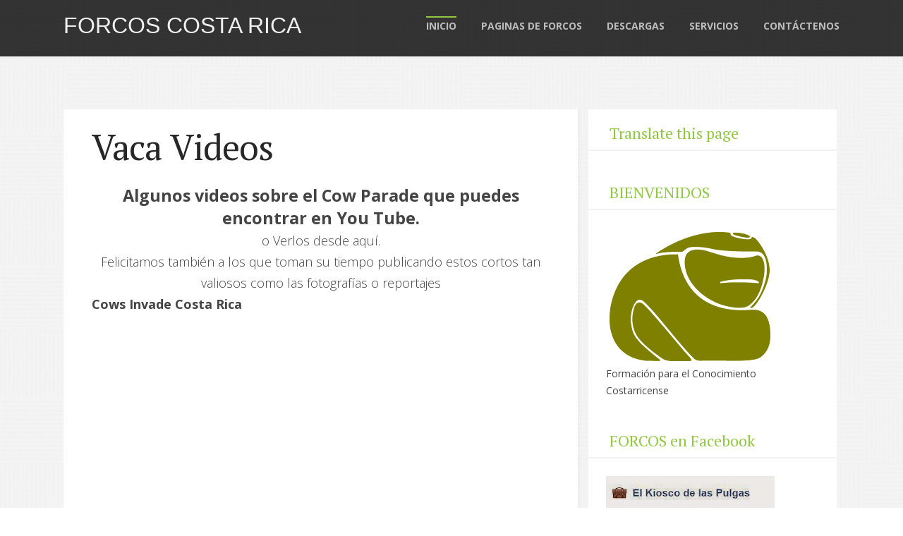

--- FILE ---
content_type: text/html; charset=UTF-8
request_url: http://www.forcoscr.com/2008/04/vaca-videos.html
body_size: 27207
content:
<!DOCTYPE html>
<html xmlns='http://www.w3.org/1999/xhtml' xmlns:b='http://www.google.com/2005/gml/b' xmlns:data='http://www.google.com/2005/gml/data' xmlns:expr='http://www.google.com/2005/gml/expr'>
<head>
<link href='https://www.blogger.com/static/v1/widgets/2944754296-widget_css_bundle.css' rel='stylesheet' type='text/css'/>

    <script data-ad-client="ca-pub-9574215909699959" async src="https://pagead2.googlesyndication.com/pagead/js/adsbygoogle.js"></script>
    
    <!--[if lt IE 9]> <script src="http://html5shiv.googlecode.com/svn/trunk/html5.js"> </script> <![endif]-->
<meta content='width=device-width,initial-scale=1,minimum-scale=1,maximum-scale=1' name='viewport'/>
<meta content='text/html;charset=UTF-8' http-equiv='Content-Type'/>
<meta content='IE=edge,chrome=1' http-equiv='X-UA-Compatible'/>
<meta content='text/html; charset=UTF-8' http-equiv='Content-Type'/>
<meta content='blogger' name='generator'/>
<link href='http://www.forcoscr.com/favicon.ico' rel='icon' type='image/x-icon'/>
<link href='http://www.forcoscr.com/2008/04/vaca-videos.html' rel='canonical'/>
<link rel="alternate" type="application/atom+xml" title="FORCOS Costa Rica - Atom" href="http://www.forcoscr.com/feeds/posts/default" />
<link rel="alternate" type="application/rss+xml" title="FORCOS Costa Rica - RSS" href="http://www.forcoscr.com/feeds/posts/default?alt=rss" />
<link rel="service.post" type="application/atom+xml" title="FORCOS Costa Rica - Atom" href="https://www.blogger.com/feeds/4770799018775915704/posts/default" />

<link rel="alternate" type="application/atom+xml" title="FORCOS Costa Rica - Atom" href="http://www.forcoscr.com/feeds/8148770545824166483/comments/default" />
<!--Can't find substitution for tag [blog.ieCssRetrofitLinks]-->
<meta content='http://www.forcoscr.com/2008/04/vaca-videos.html' property='og:url'/>
<meta content='Vaca Videos' property='og:title'/>
<meta content='Algunos videos sobre el Cow Parade que puedes encontrar en You Tube. o Verlos desde aquí. Felicitamos también a los que toman su tiempo publ...' property='og:description'/>
<!-- SEO Meta Tag -->
<meta content='Vaca Videos' name='keywords'/>
<!-- SEO Title Tag -->
<title>
Vaca Videos
        | 
        FORCOS Costa Rica
</title>
<link href='http://fonts.googleapis.com/css?family=PT+Serif:400,700|Open+Sans:300,400,700' rel='stylesheet'/>
<link href='http://weloveiconfonts.com/api/?family=zocial' rel='stylesheet'/>
<style id='page-skin-1' type='text/css'><!--
/*
-----------------------------------------------
Blogger Template Style
Name:        Opal
Author :     http://www.soratemplates.com
License:     Free Version
----------------------------------------------- */
/* Zocial */
[class*="zocial-"]:before {
font-family: 'zocial', sans-serif;
}
/*****************************************
reset.css
******************************************/
html,body,div,span,applet,object,iframe,h1,h2,h3,h4,h5,h6,p,blockquote,pre,a,abbr,acronym,address,big,cite,code,del,dfn,em,img,ins,kbd,q,s,samp,small,strike,strong,sub,sup,tt,var,b,u,i,center,dl,dt,dd,ol,ul,li,fieldset,form,label,legend,table,caption,tbody,tfoot,thead,tr,th,td,article,aside,canvas,details,embed,figure,figcaption,footer,header,hgroup,menu,nav,output,ruby,section,summary,time,mark,audio,video { border:0; font-size:100%; font:inherit; vertical-align:baseline; margin:0; padding:0; }
article,aside,details,figcaption,figure,footer,header,hgroup,menu,nav,section { display:block; }
body { line-height:1; }
ol,ul { list-style:none; }
blockquote, q { quotes:none; }
blockquote:before, blockquote:after, q:before,q:after { content:none; }
table { border-collapse:collapse; border-spacing:0; }
.clearfix:after { content: "."; display: block; height: 0; clear: both; visibility: hidden; } .clearfix { display: inline-block; } /* Hide from IE Mac \*/ .clearfix { display: block; } /* End hide from IE Mac */ .none { display: none; } /* End Clearfix */
b,strong{font-weight:bold}
::selection {  background: #2EB0EC;  color: #fff;  }
::-moz-selection {  background: #333;  color: #fff;  }
a img{	border: none;}
ol, ul { padding: 10px 0 20px;  margin: 0 0 0 35px;  text-align: left;  }
ol li { list-style-type: decimal;  padding:0 0 5px;  }
ul li { list-style-type: square;  padding: 0 0 5px;  }
ul ul, ol ol { padding: 0; }
h1, h2, h3,
h4, h5, h6 { color: #272727;font-weight:normal  }
h1 { font-size: 32px; line-height: 38px; }
h2 { font-size: 22px; line-height: 32px; }
h3 { font-size: 18px; line-height: 28px; }
h4 { font-size: 15px; line-height: 26px; }
h5 { font-size: 12px; line-height: 20px; }
h6 { font-size: 10px; line-height: 20px; }
.post-body h1 { margin: 55px 0 25px 0; }
.post-body h2 { margin: 35px 0 15px 0; }
.post-body h3, .post-body h4,
.post-body h5, .post-body h6 { margin: 15px 0; }
.post-body h1 { margin: 40px 0 20px; }
.post-body h2 { margin: 30px 0 15px; }
.post-body h3 { margin: 30px 0 10px; }
.post-body h4 { margin: 25px 0 8px; }
.post-body h5 { margin: 20px 0 5px; }
.post-body h6 { margin: 20px 0 5px; }
.post-body h1:first-child,
.post-body h2:first-child,
.post-body h3:first-child,
.post-body h4:first-child,
.post-body h5:first-child,
.post-body h6:first-child { margin-top: 0; }
/*****************************************
Global Links CSS
******************************************/
a{color:#333;text-decoration:none}
a:hover{color:#272727}
img{vertical-align:bottom;}
body{background:rgba(0,0,0,0);color:#444;height:100%;font-size:16px;font-family:"Helvetica Neue", Helvetica, Arial, sans-serif;line-height:1.5em;overflow-x:hidden;margin:0;padding:0;  background-image: url("https://blogger.googleusercontent.com/img/b/R29vZ2xl/AVvXsEjktT50gvsnhOFT04ZTNKO9KbAZ6sKoOeZXaUWIrJI_YFSJhXQt81qhTyViHVMFlcdIygIRnh8miTVHj7g1iWm1uC7iTMt99Wims7PSqVy7W0khyUxgE-6X7yk122NNaemuCSxYVpILndTC/s1600/13.png");
background-attachment: scroll!important;
background-repeat: repeat!important;
background-size: auto!important;}
.clr{clear:both;float:none}
.ct-wrapper:before,.ct-wrapper:after{content:"\0020";display:block;height:0;overflow:hidden}
.ct-wrapper:after{clear:both}
.ct-wrapper {
width: 100%;
margin-left: auto;
margin-right: auto;
margin-top: 0;
margin-bottom: 0;
max-width: 1100px;
padding:0;
}
.outer-wrapper{background:transparent;position:relative;margin:0}
.header-wrapper {
background: rgba(34, 34, 34, 0.92);
min-height: 80px;
display: block;
top: 0;
left: 0;
right: 0;
z-index: 1000;
padding: 0;
position: fixed;
}
.sh1.wrap {
padding-top: 0;
}
.main-wrapper {
float: left;
width: 59%;
margin: 5% 0 0 0;
position: relative;
padding: 0 40px;
background: #fff;
}
.main-wrapper:after {
content: "";
background: url('https://blogger.googleusercontent.com/img/b/R29vZ2xl/AVvXsEi9tQAfLR1JmGe5Fbc6ix479EsRX86VJR_WDufcJxWJX0AwA3qrMRyFnmN8HRZ09eV-4IBo-4AYv3BmmfJNKslVfhdMS7wIKSlnL-QFTWJitqc0yTmKnBIH-IPlsm5HbhMWtc_0u55Ybw/s1600/main_bg.png') repeat-y;
height: 100%;
position: absolute;
right: -32px;
top: 0;
width: 60px;
z-index: 1;
}
#content{position:relative;width:auto;border-left:0;padding:0}
/*===========================================
Do Not Change This is Layout Styling CSS
==========================================*/
body#layout .header-wrapper {margin-top: 10px;position: static;}
body#layout .header-inner-wrap{width:50%;float:auto\9;height:auto\9;margin:3em 0 0}
body#layout #content{width:100%;float:right}
body#layout .sidebar-wrapper{float:right;width:30%}
body#layout #header{width:100%;margin:0;padding:0}
body#layout .header-right.section{max-width:50%;float:none;margin:0;padding:0}
body#layout #page-header{display:none}
body#layout .outer-wrapper,body#layout .sidebar-wrapper,body#layout .ct-wrapper,body#layout > div.sh1.wrap{margin:0;padding:0}
body#layout div.footer{font-family:sans-serif;display:inline-table;position:relative;float:left;max-width:33%;margin:0 auto 2px;padding:0 0 10px}
body#layout .widget-content{margin:0}
#header{width:auto;float:left}
.header-inner-wrap{height:75px;float:left;position:relative;bottom:-11px;margin:0;padding:0}
#header h1 {
position: relative;
text-transform: uppercase;
line-height: normal;
margin: 7px 0 0;
padding: 0;
}
#header-inner{margin:0;padding:0}
#header h1 a,#header h1 a:hover{color:#f0f0f0}
#header .description{color:#333;font-size:20px;font-family:monospace;text-align:center;text-transform:capitalize;margin:2em auto 0;padding:0}
#header img{  border: 0 none;
background: none;
width: auto;
height: auto;
margin: -11px auto 0;}
/***** Header Right CSS *****/
.header-right { float: right; }
.header-right .widget-content { margin-top: 40px; }
/*------------ Menu bar ---------*/
#site-navigation li{list-style:none}
#site-navigation.default{float:right;position:relative;margin-top:25px}
#site-navigation.default > div > ul > li{float:left;margin-left:35px;position:relative}
#site-navigation.default ul li:hover > a{color:#fff;border-bottom-color:#272727;position:relative;z-index:2}
#site-navigation.default ul{position:relative;margin:0;padding:0}
#site-navigation.default ul:after{content:"";clear:both;display:block}
#site-navigation.default > div > ul a {
color: #BDBDBD;
font-size: 14px;
font-family: 'Open Sans', sans-serif;
font-weight: 700;
text-transform: uppercase;
}
#site-navigation.default ul li ul > li:hover > a {
color: #f7f7f7;
}
#site-navigation.default ul li ul {
display: none;
position: absolute;
top: 140%;
left: -58px;
width: 150px;
background: #474850;
margin-top: -1px;
z-index: 100;
padding: 15px 10px;
}
#menu-main > li> ul.sub-menu:after {
content: "";
position: absolute;
border-width: 20px;
border-color: transparent transparent #474850;
border-style: solid;
top: -35px;
left: 36%;
z-index: 100;
}
#site-navigation.default ul li ul li ul:after {
content: "";
position: absolute;
border-color: transparent #474850 transparent transparent;
border-style: solid;
border-width: 10px;
left: -20px;
top: 18%;
}
#site-navigation.default ul li ul li ul {
position: absolute;
top: -14px;
left: 172px!important;
z-index: 100;
padding: 15px 10px;
}
#site-navigation.default ul li ul li{position:relative;padding:0}
#site-navigation.default ul li ul li a{padding:4px 0}
#site-navigation.default ul li a,#site-navigation.default ul li:hover > ul{display:block}
.post{width:auto;margin:3% 0 0;padding:0}
h1.entry-title {
position: relative;
font-family: PT serif, sans-serif;
margin-top: 5px;
margin-bottom: 20px;
font-size: 50px;
line-height: 58px;
font-weight: 300;
letter-spacing: -1px;
word-spacing: 2px;
width: 100%;
float: left;
-webkit-font-smoothing: antialiased;
}
.post-title{line-height:1.5em;text-decoration:none;text-align:left;position:relative;margin:0 0 5px;padding:0 0 5px}
.post-body.entry-content {
border-bottom: 0;
font-family: open sans,sans-serif;
font-weight: 300;
line-height: 1.7em;
font-size:18px;
word-wrap: break-word;
position: relative;
margin: 0;
padding: 0;
clear: both;
}
.body-post {
font-size: 18px;
margin: 0;
padding: 0 0 5%;
width: 555px;
float: left;
font-family: open sans,sans-serif;
font-weight: 300;
line-height: 1.7em;
}
.body-post > div {
text-align: justify!important;
}
div.body-post div.separator > a {
display: block;
float: left;
margin: 0!important;
width:100%;
}
div.body-post > div > div.separator > a > img {
width: 100%;
height:auto;
float: left;
padding: 0 0 15px;
}
div.separator > a > img{
height: auto;
float: left;
padding: 0;
}
div.separator > a {
display: block;
float:left;
margin: 0 1em 0 0!important;
}
div.jump-link {
margin: 40px 0 10px;
}
div.jump-link > a {
color: #FFF;
line-height: 1.2em;
padding: 10px 30px;
border-radius: 6px;
text-align: center;
display: inline-block;
-webkit-transition: all .15s ease;
-moz-transition: all .15s ease;
-ms-transition: all .15s ease;
-o-transition: all .15s ease;
transition: all .15s ease;
}
div.jump-link > a:hover{background: #2f3038 !important;}
/* meta contents */
div.meta-wrapper.meta-square {
width: 76px;
padding: 0;
text-align: center;
float: right;
position: relative;
}
div.meta-wrapper> div {
margin: 0 auto 10px;
padding: 0 10px;
text-align: center;
position: relative;
}
.meta-wrapper > div, .meta-wrapper > a {
color: #FFF;
font-size: 13px;
line-height: 1.4em;
}
.meta-inner {
height: 50px;
width: 50px;
display: block;
padding: 10px;
}
.post img {
max-width: 100%;
}
div.meta-square a {
color: #fff;
}
.date-meta {
float: left;
margin:21px 0px 0 3px;
}
p.timestamp,p.tags {
margin: 20px 0 0;
}
p.comment,p.add.comment {
margin: 10px 0 0;
}
.meta-tooltip {
display: none;
position: absolute;
left: 90%;
width: 200px;
min-height: 55px;
top: 0;
text-align: left;
padding: 12px 20px;
z-index: 1020;
margin: 0 0 0 20px;
background: rgba(47, 48, 56, 0.82);
}
.meta-tooltip:after {
right: 100%;
top: 32px;
border: solid transparent;
content: " ";
height: 0;
width: 0;
position: absolute;
border-right-color: rgba(47, 48, 56, 0.82);
border-width: 7px;
margin-top: -7px;
padding: 0 20px 0 0;
}
div.meta-wrapper > div:hover .meta-inner {
background: #2f3038;
}
div.meta-square > div:hover .meta-tooltip {
display: block;
}
span.ico-comment {
background: url('https://blogger.googleusercontent.com/img/b/R29vZ2xl/AVvXsEgmvCfsbnk67i4eL79xF65AM2dgDgdwQtrMZz854JbTrNthNjEgfdRLT5yw3E1e6fGizgXpmLE7cxlD7YG8w7O_IZ_WBX946XvYy3Iv-r2PfVPzFD01PuxNkhTsfVsvtXia3gZt5nYFwA/s1600/icon_sprite.png') no-repeat -8px 10px;
height: 30px;
width: 30px;
display: inline-block;
padding: 17px 0 0;
text-align: center;
color: #91c842;
}
span.shl-meta-ico.ico-category {
background: url('https://blogger.googleusercontent.com/img/b/R29vZ2xl/AVvXsEgmvCfsbnk67i4eL79xF65AM2dgDgdwQtrMZz854JbTrNthNjEgfdRLT5yw3E1e6fGizgXpmLE7cxlD7YG8w7O_IZ_WBX946XvYy3Iv-r2PfVPzFD01PuxNkhTsfVsvtXia3gZt5nYFwA/s1600/icon_sprite.png') no-repeat -7px -33px;
height: 40px;
width: 40px;
display: inline-block;
padding: 6px 0 0;
}
span.shl-meta-ico.ico-share {
background: url('https://blogger.googleusercontent.com/img/b/R29vZ2xl/AVvXsEgmvCfsbnk67i4eL79xF65AM2dgDgdwQtrMZz854JbTrNthNjEgfdRLT5yw3E1e6fGizgXpmLE7cxlD7YG8w7O_IZ_WBX946XvYy3Iv-r2PfVPzFD01PuxNkhTsfVsvtXia3gZt5nYFwA/s1600/icon_sprite.png') no-repeat -7px -81px;
height: 42px;
width: 42px;
display: inline-block;
padding: 4px 0 0;
}
.meta-tooltip > div > div > div {
display: none;
}
.meta-tooltip > p.about-author {
font-family: open sans,sans-serif;
font-size: 12px;
}
.meta-title, .meta-title a {
font-size: 12px;
font-family: open sans,sans-serif;
margin: 0 0 5px;
display: block;
text-transform: uppercase;
color:white
}
ul.social-share-icons {
padding: 0;
margin:15px 0 0;
}
ul.social-share-icons li {
list-style: none;
display: inline-block;
float: left;
margin: 0 0 0 1px;
}
ul.social-share-icons li i {
font-size: 24px;
padding: 12px 10px;
width: 24px;
color: #FFF;
margin: 0;
text-align: center;
display: block;
}
ul.social-share-icons li:hover i.zocial-facebook {
background: #3b5998;
}
ul.social-share-icons li:hover i.zocial-twitter {
background: #48c4d2;
}
ul.social-share-icons li:hover i.zocial-googleplus {
background: #d34836;
}
ul.social-share-icons li:hover i.zocial-linkedin {
background: #71b2d0;
}
ul.social-share-icons li:hover i.zocial-pinterest {
background: #cb2027;
}
/* customizing posts css */
/*for post 1*/
.post.color0 > h1:hover a,.post.color0 .meta-wrapper a {
color: #91c842;
transition: .2s ease;
-o-transition: .2s ease;
-moz-transition: .2s ease;
-webkit-transition: .2s ease;
}
.post.color0 .meta-inner,.post.color0 div.jump-link > a{
background: #91c842;}
/* for post 2 */
.post.color1 > h1:hover a,.post.color1 .meta-wrapper a {
color: #2c9cb1;
transition: .2s ease;
-o-transition: .2s ease;
-moz-transition: .2s ease;
-webkit-transition: .2s ease;
}
.post.color1 .meta-inner,.post.color1 div.jump-link > a{
background: #2c9cb1;}
/* for post 3 */
.post.color2 > h1:hover a,.post.color2 .meta-wrapper a {
color: #f7c24e;
transition: .2s ease;
-o-transition: .2s ease;
-moz-transition: .2s ease;
-webkit-transition: .2s ease;
}
.post.color2 .meta-inner,.post.color2 div.jump-link > a{
background: #f7c24e;}
/* for post 4 */
.post.color3 > h1:hover a,.post.color3 .meta-wrapper a {
color: #81a2b3;
transition: .2s ease;
-o-transition: .2s ease;
-moz-transition: .2s ease;
-webkit-transition: .2s ease;
}
.post.color3 .meta-inner,.post.color3 div.jump-link > a{
background: #81a2b3;}
/*for post 5 */
.post.color4 > h1:hover a,.post.color4 .meta-wrapper a {
color: #cc4747;
transition: .2s ease;
-o-transition: .2s ease;
-moz-transition: .2s ease;
-webkit-transition: .2s ease;
}
.post.color4 .meta-inner,.post.color4 div.jump-link > a{
background: #cc4747;}
/* for post 6 */
.post.color5 > h1:hover a,.post.color5 .meta-wrapper a {
color: #2c9cb1;
transition: .2s ease;
-o-transition: .2s ease;
-moz-transition: .2s ease;
-webkit-transition: .2s ease;
}
.post.color5 .meta-inner,.post.color5 div.jump-link > a{
background: #2c9cb1;}
/* for post 7 */
.post.color6 > h1:hover a,.post.color6 .meta-wrapper a {
color: #5E493B;
transition: .2s ease;
-o-transition: .2s ease;
-moz-transition: .2s ease;
-webkit-transition: .2s ease;
}
.post.color6 .meta-inner,.post.color6 div.jump-link > a{
background: #5E493B;}
/* for post 8 */
.post.color7 > h1:hover a,.post.color7 .meta-wrapper a {
color:#D5B03D;
transition: .2s ease;
-o-transition: .2s ease;
-moz-transition: .2s ease;
-webkit-transition: .2s ease;
}
.post.color7 .meta-inner,.post.color7 div.jump-link > a{
background: #D5B03D;}
/* for post 9 */
.post.color8 > h1:hover a,.post.color8 .meta-wrapper a {
color: #f7c24e;
transition: .2s ease;
-o-transition: .2s ease;
-moz-transition: .2s ease;
-webkit-transition: .2s ease;
}
.post.color8 .meta-inner,.post.color8 div.jump-link > a{
background: #f7c24e;}
/* for post 10 */
.post.color9 > h1:hover a,.post.color9 .meta-wrapper a {
color: #f7c24e;
transition: .2s ease;
-o-transition: .2s ease;
-moz-transition: .2s ease;
-webkit-transition: .2s ease;
}
.post.color9 .meta-inner,.post.color9 div.jump-link > a{
background: #f7c24e;}
#blog-pager-older-link{display:inline;float:right;text-align:right;font-weight:700;padding:0 1%}
#blog-pager-newer-link{display:inline;float:left;text-align:left;font-weight:700;padding:0 1%}
#blog-pager {
clear: both;
font-size: 16px;
line-height: normal;
margin: 0;
padding: 20px 0;
background: rgba(220,220,226,0.5);
}
.showpageNum a,.showpage a{margin:0 4px}
.showpagePoint{margin:0 2px 0 0}
.home-link,.showpageOf{display:none}
.post blockquote:after {
content: "\2c2/";
position: absolute;
font-size: 33px;
color: rgb(57, 229, 208);
left: 5px;
top: 10px;
font-family: arial;
}
.post blockquote:before {
content: "\2c2/\2c3";
position: absolute;
font-size: 33px;
color: rgb(136, 224, 40);
left: 5px;
top: 10px;
font-family: arial;
}
.post blockquote {
background: #2C3236;
position: relative;
color: #DADADA;
font-style: italic;
margin: 10px 0 20px 0%;
padding: 10px 25px 10px 65px;
font-family: times new roman;
}
.status-msg-wrap{display:none}
.comments{clear:both;margin-top:10px;margin-bottom:0;padding:10px 0}
.comments h4{font:normal normal 25px oswald}
.comments ol{list-style:none;counter-reset:trackit}
.comments li.comment{list-style:none;position:relative;counter-increment:trackit}
.comments .comment-block:before{content:counters(trackit,".");position:relative;float:left;z-index:10000;left:-2.3em;top:-.2em;background:#A9C5CC;border-radius:50%;-webkit-border-radius:50%;-moz-border-radius:50%;font-size:25px;color:#F7FCFF;text-align:center;padding:8px 16px 8px 14px}
.comments .comment-replies .comment-block:before{content:counters(trackit,".");position:relative;float:left;z-index:10000;left:-2.7em;top:.5em;background:#A9C5CC;border-radius:50%;-webkit-border-radius:50%;-moz-border-radius:50%;font-size:18px;color:#F7FCFF;text-align:center;padding:6px 7px}
.comment-header{background:#DCE4EB}
.comments .comments-content .comment-header,.comments .comments-content .comment-content{margin:5px 5px 10px;padding:0 10px 0 75px}
.comments .comment-thread.inline-thread .comment:after{content:"";position:absolute;top:4em;left:-68px;border-top:1px solid rgba(162,177,185,0.59);width:20px;height:0}
.comments .comment-thread.inline-thread{border-left:1px solid rgba(162,177,185,0.59);background:rgba(0,0,0,0);padding:0 0 0 2em}
.comments .comment-block{position:relative;border:1px solid #E7F5FF;min-height:100px;background:#F7FCFF;margin:0;padding:0 0 2em}
.comment-actions{position:absolute;left:4.5em;bottom:.5em;font-size:18px;padding:0}
.comments .comment .comment-actions a{padding-right:5px;padding-top:5px;margin:0}
.comments .comments-content .user a{color:#8B969E}
.comments .comments-content .user{font-style:italic;font-weight:400;color:#FFF;font-size:18px;text-shadow:1px 1px 1px #FFF}
.comments .comments-content .datetime,.comments .comments-content .datetime a,.comments .comments-content .datetime a:hover{margin-left:6px;float:right;text-transform:uppercase;font-size:12px;font-family:arial;font-weight:700;color:#237DAC}
.comments .avatar-image-container{background:#FFF;margin-left:-11px;max-height:70px;max-width:70px;overflow:hidden;width:70px;height:70px;position:absolute;left:-25px;margin-top:25px;z-index:10;border:1px solid #DDD;padding:3px}
.comments .avatar-image-container img{max-width:70px;max-height:70px;min-height:70px;min-width:70px}
.comments .thread-toggle{display:none}
#searchform{margin:0 0 1em}
#searchform #s{width:90%;border:0;outline:0;background:#EEE;padding:10px}
.PopularPosts .widget-content ul li {
padding:0;}
.item-snippet {
display: none;
}
.PopularPosts img {
padding-right: .4em;
width: 75px;
height: 75px;
}
.PopularPosts .item-title a:hover {
text-decoration: underline;
}
.Label .label-size > a {
font-size: 14px;
color: #fff;
background: #91c842;
padding: 5px 10px;
}
.label-size {
line-height: 1.2;
font-size: 14px!important;
margin: 0 5px 18px 0;
display: block;
float: left;
}
.Label .label-size:hover > a {
background: #2f3038 !important;
transition: .3s ease-in;
}
.sidebar-wrapper {
float: left;
width: 32%;
margin: 5% 0 0 15px;
padding: 10px 0 0 0;
position: relative;
background: #fff;
}
.post_item_inner {
justify-content: inherit;
text-align: justify;
}
.sidebar ul{margin:0;padding:0}
.sidebar li{list-style:none;margin:0 0 10px;padding:0}
.sidebar .widget h2{font-size:16px;line-height:1.5em;margin:0 0 10px}
.sidebar .widget h2 {
font-size: 22px;
line-height: 1.5em;
margin: 0 0 25px 0;
background-color: rgba(255,255,255,0.4);
padding: 7px 0 7px 30px;
color: #91c842;
font-family: pt serif,sans-serif;
border-bottom: 2px solid #F2F2F2;
}
.sidebar .widget .widget-content {
width: auto;
margin: 0 25px;
font-family: open sans,sans-serif;
font-size: 14px;
}
.sidebar .widget {
margin: 0 0 35px;
}
#footer {
width: 100%;
color: #bbbbbb;
background: #1f1e20;
min-height: 150px;
padding: 30px 0;
}
#footer > div > div.column {
padding: 0 10px;
}
.footer{float:left;width:30%;margin-right:3%}
.footer h2 {
color: #bbb;
font-size: 20px;
font-weight: 400;
margin-bottom: 12px;
text-transform: none;
font-family: pt serif;
}
.footer .widget {
clear: both;
font-size: 14px;
line-height: 22px;
margin: 0;
font-family:open sans,sans-serif
}
.footer ul{list-style:none;margin:0;padding:0}
.footer li{text-transform:capitalize;margin:0 0 0 15px;padding:0 0 5px}
.footer-credits {
font-size: 14px;
overflow: hidden;
padding: 10px 0;
background: rgba(31,30,32,0.8);
font-family: open sans,sans-serif;
color:#eee;
font-weight:200
}
.footer-credits a {
color: #91c842;
}
.footer-credits a:hover{text-decoration:underline}
.footer blockquote {
background: none;
padding: 0 15px;
font-style: italic;
margin: 10px 0 3px;
}
.footer cite {
font-size: 14px;
text-align: right;
float: right;
margin: 0 20px 0 0;
}
/* social media widget */
.mks_social_widget ul li a{
display: block;
height: 48px;
width: 48px;
float: left;
margin-right: 5px;
text-indent: -9999px;
margin-bottom: 5px;
position: relative;
}
.mks_social_widget ul li a.soc_rounded{
border-radius: 20%;
}
.mks_social_widget ul li a.soc_circle{
border-radius: 50%;
}
.mks_social_widget ul li:hover a{
-ms-filter:"progid:DXImageTransform.Microsoft.Alpha(Opacity=70)";
filter: alpha(opacity=70);
opacity: 0.7;
}
.mks_social_widget li{
display: inline-block;
vertical-align: top;
margin:0
}
#mks_social_widget-3 > ul {
margin: 20px 0 0;
}
.body-post img {
width: 100%;
}
.outer-wrapper{margin:100px 0 50px; }
/*--------------------------------------------------
SOCIAL ICONS STYLES
---------------------------------------------------*/
.mks_social_widget .facebook_ico{
background: url('https://blogger.googleusercontent.com/img/b/R29vZ2xl/AVvXsEh331fB765ZcJbdP04W1FsVQabiMZBE4lsMqV2g-JkBST_Cj0b4LVB-MGOjnSL2LbBtS0wQ1OvXs4TZZgXdbcfkDjg6AH5jixAD2aB_LBfZAAa5mIVn746kVUCOk_UTGuYSvic6i2NEfw/s1600/facebook_ico.png') no-repeat 0 0;
}
.mks_social_widget .linkedin_ico{
background: url('https://blogger.googleusercontent.com/img/b/R29vZ2xl/AVvXsEjxsO6amExcpww6xYLKlUE3VALRiq1-1xhX4aG2UHxrU6-sA5kKAOowqkx8FS_CLm1fLlVCt0p7PE2w-C6aPejMDNE1NJ8gseQvStwrN4GWPZwhsQ7FuInPwBjU1TcvjEUQZ44y-nmhqw/s1600/linkedin_ico.png') no-repeat 0 0;
}
.mks_social_widget .rss_ico{
background: url('https://blogger.googleusercontent.com/img/b/R29vZ2xl/AVvXsEiRoK9f5RyDW_f5Buz3gRi-cvYS4FtzvMv5kmztQSzP5xYUfjwjdCJGw10pKhgOwUX908i1PD9bJwHHcoxFNVUwiv569h2iJ9nVUlGRDjBHARu000i-vOwQhRHtYV6j_MecyhyphenhyphenptuVZVg/s1600/rss_ico.png') no-repeat 0 0;
}
.mks_social_widget .skype_ico{
background: url('https://blogger.googleusercontent.com/img/b/R29vZ2xl/AVvXsEhDwXJ1pGzUZ_7bd__X7Bgpq2h-DhhI640TneZemsCYLld5T8EbBKGaFkGQsoRV6s3sHNEp8a1huuZuLhz1Tb9F_QQEnCyaLLxp8SLtCsJrr004veZYTGs4_TY_abWosi8UKApcn5p_Qg/s1600/skype_ico.png') no-repeat 0 0;
}
.mks_social_widget .twitter_ico{
background: url('https://blogger.googleusercontent.com/img/b/R29vZ2xl/AVvXsEitCncyYU03KXf-T6v549kmDLCrFRLEeTRsY1NsM78_kJdkk4p6aUfrVOQ_kaZZODUjGxlRuV9TxJwhkRecd9V6kodM-aM8vrhwZGCGpRY5zzXuC4gvNI_Hkg9WTeSU3r33wPHUSaErHQ/s1600/twitter_ico.png') no-repeat 0 0;
}
.mks_social_widget .youtube_ico{
background: url('https://blogger.googleusercontent.com/img/b/R29vZ2xl/AVvXsEhZxyaPUEqKoZoZ91pbKfkHcjDPtANn1Kfzdl4Um1348aZaFnyt8kJM8ju1lTbgAQ9pgwVJYs9XMIcf5-D4QsKKvgWeO-__BBxI4XsiVfQrVbiOECl2i6se3D0J_394IicHzNdfc788pQ/s1600/youtube_ico.png') no-repeat 0 0;
}
.mks_social_widget .instagram_ico{
background: url('https://blogger.googleusercontent.com/img/b/R29vZ2xl/AVvXsEigwO9bQnzS2YhRJmODTmQrV3BYEpdcIhVieWZ6EUmKJCTSO6zSQldXwzsUMBt0M1tEgv8oAu9qxDwRFg3PmwU-q-xaieWHZhXhjeFQE5mCbgKXEI-m2Mna0snWWFkxWdCvyCcFnt8ZdQ/s1600/instagram_ico.png') no-repeat 0 0;
}
.mks_social_widget .facebook_ico{
background-color: #3b5998;
}
.mks_social_widget .linkedin_ico{
background-color: #71b2d0;
}
.mks_social_widget .rss_ico{
background-color: #fe9900;
}
.mks_social_widget .twitter_ico{
background-color: #48c4d2;
}
.mks_social_widget .youtube_ico{
background-color: #f45750;
}
.mks_social_widget .instagram_ico{
background-color: #306088;
}
.mks_social_widget .soc_square,
.mks_social_widget .soc_rounded,
.mks_social_widget .soc_circle{
background-position: center center;
}
/* footer profile widget */
.profile-img {
float: left;
margin: 0 10px 5px 0;
width: 60px;
height: 60px;
}
.profile-data {
margin: 0;
display: none;
}
.profile-textblock {
margin: 0;
font-size: 13px;
}
#Profile1 > div > dl > dd > div > div > div {
display: none;
}
#Profile1 a {
color: #bbb;
}
.selectnav {
display:none;
}
.author-avatar img{border:1px solid #ccc;padding:4px;background:#fff;float:left;margin:0 10px 5px 0;border:50%;box-shadow:0 0 3px 0 #b5b5b5;-moz-box-shadow:0 0 3px 0 #b5b5b5;-webkit-box-shadow:0 0 3px 0 #b5b5b5}
#author-box h3 {
padding-bottom: 5px;
border-bottom: 4px solid #333;
font-size: 18px;
color:#222;
font-family: Oswald,arial,Georgia,serif;
margin-bottom: 15px;
}
div#author-box {
padding: 21px 0;
}
@media only screen and (max-width:985px) {
#selectnav1 {background: none repeat scroll 0 0 #333333;border: 1px solid #232323;color: #FFFFFF;margin:14px 0 0 15px;padding: 5px;width: 695px;}
.selectnav { display: block;margin: 0 10px; padding: 7px; width: 95%;}
#main-nav {padding-top: 3px;}}
@media only screen and (max-width:767px) {
#selectnav1 {width: 410px;}}
@media only screen and (max-width:479px) {
#selectnav1 {width: 270px;}}
/*****************************************
Responsive styles
******************************************/
@media screen and (max-width:1100px) {
.ct-wrapper {
padding: 0 20px;
width:auto;
}
.body-post{width:550px}
.main-wrapper{width: 58%;box-shadow: 686px 0 0 #e8e8e8,920px 0 0 #e8e8e8;}
}
@media screen and (max-width:1024px){
.body-post{width:auto}
div.meta-wrapper.meta-square{width: 100%;float:left;}
div.meta-wrapper> div{float:left;}
.meta-tooltip{bottom: 120%;
width: 235px;top:auto;left:0;margin:0}
.meta-tooltip:after {
border-top-color: #2f3038;
border-right-color:transparent;
border-width: 7px;
margin-top: 0;
top: 100%;
left: 40px;
padding: 20px 0 0 0;
}
.header-inner-wrap{float:none;height:55px;padding-top:15px;}
#site-navigation.default{padding-bottom:10px;float:none;clear:both}
#header img{margin:0 auto}
}
@media screen and (max-width: 1024px) {
#header, .header-right { float: none; text-align: center; width: 100%; }
.header-right .widget-content { margin: 0; }
.header-wrapper:after{display:none;}
}
@media screen and (max-width: 960px) {
.ct-wrapper{    padding:0 15px;  }
#header-navigation{display:none}
.main-wrapper, .opt-in .opt-in-wrap{    margin-right:0;    width:89%;  }
.sidebar-wrapper{ background:transparent;box-shadow:0;border:0;clear:both; float: none; max-width:100%;width: auto;  margin-left: 20px;  padding:10px;}
.menu {
display: none;
}
.sidebar .widget{
clear:none;
float:left;
width:47%;
margin:0 2% 2% 0}
}
@media screen and (max-width: 768px){
#header p.description { margin: 0; }
#comment-editor { margin:10px; }
.footer {
width: 100%;
clear: both;
}
.menu {
display: none;
}
.header-wrapper {
background: #222;
min-height: 80px;
display: block;
top: 0;
left: 0;
right: 0;
z-index: 1000;
padding: 0;
position: relative;
margin-bottom: -100px;
}
.entry-video iframe {
width: 100%;
/* height: auto; */
}
}
@media screen and (max-width: 620px){
.opt-in .inner .ct-wrapper {  padding: 0 10px; }
.post-title{font-size:1.2rem!important}
.rdmre{display:none}
.sidebar-wrapper {
float:none;
clear: both;
width: auto;
padding: 10px;
margin:0;
}
.menu {
display: none;
}
.header-wrapper {
background: #222;
min-height: 80px;
display: block;
top: 0;
left: 0;
right: 0;
z-index: 1000;
padding: 0;
position: relative;
margin-bottom: -100px;
}
.sidebar .widget {
clear:both;
float:none;
width:100%;
}
.entry-video iframe {
width: 100%;
/* height: auto; */
}
.post-body{margin-top:4.5em}
}
@media screen and (max-width: 420px){
#header h1{font-size:3rem!important}
.comments .comments-content .datetime{    display:block;    float:none;    }
.comments .comments-content .comment-header {    height:70px;    }
.thumb{
clear:both;
float:none;
}
.menu {
display: none;
}
.header-wrapper {
background: #222;
min-height: 80px;
display: block;
top: 0;
left: 0;
right: 0;
z-index: 1000;
padding: 0;
position: relative;
margin-bottom: -100px;
}
.post-labels {
display:none
}
.entry-video iframe {
width: 100%;
/* height: auto; */
}
}
@media screen and (max-width: 320px){
.footer { width: 100%; }
.ct-wrapper{ padding:0; }
.comments .comments-content .comment-replies {    margin-left: 0;    }
}
/*****************************************
Hiding Header Date and Feed Links
******************************************/
h2.date-header,span.blog-admin{display:none!important;}
ul#menu-main .mainz {
box-shadow: 0 -2px 0 #91c842;
}
.Label li a {
padding: 5px 15px;
color: #FFF;
background: rgb(158, 202, 78);
float: left;
margin: 1px;
}
#blog-pager-newer-link {
float: left;
}
#blog-pager-older-link {
float: right;
}
#blog-pager {
clear: both;
margin: 0 0 20px 0;
text-align: center;
}
/*---Flicker Image Gallery-----*/
.flickr_plugin {
width: 100%;
}
.flickr_badge_image {
float: left;
height: 70px;
margin: 8px 5px 0px 5px;
width: 70px;
}
.flickr_badge_image a {
display: block;
}
.flickr_badge_image a img {
display: block;
width: 100%;
height: auto;
-webkit-transition: opacity 100ms linear;
-moz-transition: opacity 100ms linear;
-ms-transition: opacity 100ms linear;
-o-transition: opacity 100ms linear;
transition: opacity 100ms linear;
}
.flickr_badge_image a img:hover {
opacity: .5;
}

--></style>
<style type='text/css'>
        h1.entry-title{width:100%}
      </style>
<!--[if !IE]><!-->
<style type='text/css'>
      </style>
<!--<![endif]-->
<script src='http://ajax.googleapis.com/ajax/libs/jquery/1.7.1/jquery.min.js' type='text/javascript'></script>
<script>
      $(function () {
        $('.post')['addClass'](function (_0xa915x1) {
          return 'color' + _0xa915x1;
          });
      });
    </script>
<script type='text/javascript'>
      //<![CDATA[
      function stripTags(s, n) {
        return s.replace(/<.*?>/ig, "").split(/\s+/).slice(0, n - 1).join(" ")
      }
      var _0x2aa8=["\x72\x20\x4D\x28\x61\x29\x7B\x4A\x20\x70\x3D\x49\x2E\x31\x66\x28\x61\x29\x2C\x65\x3D\x22\x22\x2C\x71\x3D\x22\x22\x3B\x35\x3D\x22\x22\x3B\x63\x3D\x2D\x31\x3B\x38\x3D\x70\x2E\x41\x28\x22\x38\x22\x29\x3B\x6C\x3D\x70\x2E\x41\x28\x22\x6E\x22\x29\x3B\x4E\x28\x4A\x20\x69\x3D\x30\x3B\x69\x3C\x6C\x2E\x74\x3B\x69\x2B\x2B\x29\x7B\x35\x3D\x6C\x5B\x69\x5D\x2E\x39\x3B\x36\x28\x35\x2E\x67\x28\x22\x2F\x2F\x64\x2E\x31\x6D\x2E\x34\x2F\x7A\x2F\x22\x29\x21\x3D\x2D\x31\x29\x7B\x63\x3D\x69\x3B\x66\x7D\x62\x20\x36\x28\x35\x2E\x67\x28\x22\x2F\x2F\x44\x2E\x4F\x2E\x34\x2F\x75\x2F\x22\x29\x21\x3D\x2D\x31\x29\x7B\x63\x3D\x69\x3B\x66\x7D\x62\x20\x36\x28\x35\x2E\x67\x28\x22\x2F\x2F\x64\x2E\x50\x2E\x34\x2F\x7A\x2F\x75\x2F\x22\x29\x21\x3D\x2D\x31\x29\x7B\x63\x3D\x69\x3B\x66\x7D\x62\x20\x36\x28\x35\x2E\x67\x28\x22\x2F\x2F\x77\x2E\x31\x62\x2E\x34\x2F\x44\x2F\x22\x29\x21\x3D\x2D\x31\x29\x7B\x66\x7D\x7D\x36\x28\x63\x21\x3D\x2D\x31\x29\x71\x3D\x27\x3C\x32\x20\x33\x3D\x22\x6F\x2D\x75\x22\x3E\x3C\x6E\x20\x31\x67\x3D\x22\x31\x68\x22\x20\x31\x69\x3D\x22\x31\x6A\x22\x20\x39\x3D\x22\x27\x2B\x35\x2B\x27\x3F\x31\x6B\x3D\x31\x6C\x26\x6D\x3D\x30\x22\x20\x4B\x3D\x22\x30\x22\x20\x4C\x3E\x3C\x2F\x6E\x3E\x3C\x2F\x32\x3E\x27\x3B\x62\x20\x36\x28\x38\x2E\x74\x3E\x3D\x31\x29\x65\x3D\x27\x3C\x32\x20\x33\x3D\x22\x6F\x2D\x68\x22\x3E\x3C\x61\x20\x37\x3D\x22\x27\x2B\x79\x2B\x27\x22\x3E\x3C\x38\x20\x33\x3D\x22\x42\x22\x20\x39\x3D\x22\x27\x2B\x38\x5B\x30\x5D\x2E\x39\x2B\x27\x22\x20\x2F\x3E\x3C\x2F\x61\x3E\x3C\x2F\x32\x3E\x27\x3B\x62\x20\x65\x3D\x27\x3C\x32\x20\x33\x3D\x22\x6F\x2D\x68\x20\x51\x2D\x68\x22\x3E\x3C\x61\x20\x37\x3D\x22\x27\x2B\x79\x2B\x27\x22\x3E\x3C\x38\x20\x33\x3D\x22\x42\x22\x20\x39\x3D\x22\x52\x3A\x2F\x2F\x53\x2E\x54\x2E\x34\x2F\x2D\x55\x2F\x56\x2D\x57\x2F\x58\x2F\x59\x2D\x5A\x2F\x31\x30\x2E\x31\x31\x22\x20\x2F\x3E\x3C\x2F\x61\x3E\x3C\x2F\x32\x3E\x27\x3B\x70\x2E\x78\x3D\x27\x3C\x61\x20\x37\x3D\x22\x27\x2B\x79\x2B\x27\x22\x3E\x3C\x32\x20\x33\x3D\x22\x31\x32\x20\x31\x33\x22\x3E\x3C\x32\x20\x33\x3D\x22\x31\x34\x22\x3E\x27\x2B\x71\x2B\x65\x2B\x27\x3C\x2F\x32\x3E\x3C\x2F\x32\x3E\x3C\x2F\x61\x3E\x3C\x32\x20\x33\x3D\x22\x31\x35\x22\x3E\x3C\x70\x3E\x27\x2B\x31\x36\x28\x70\x2E\x78\x2C\x31\x37\x29\x2B\x27\x2E\x2E\x2E\x3C\x2F\x70\x3E\x3C\x2F\x31\x38\x3E\x3C\x32\x20\x33\x3D\x22\x31\x39\x22\x3E\x3C\x2F\x32\x3E\x3C\x2F\x32\x3E\x27\x7D\x3B\x24\x28\x49\x29\x2E\x31\x61\x28\x72\x28\x29\x7B\x24\x28\x27\x23\x43\x27\x29\x2E\x31\x63\x28\x22\x31\x64\x20\x31\x65\x20\x3C\x61\x20\x37\x3D\x27\x6A\x3A\x2F\x2F\x64\x2E\x76\x2E\x34\x2F\x27\x20\x6D\x3D\x27\x45\x27\x20\x46\x3D\x27\x47\x27\x20\x48\x3D\x27\x73\x20\x6B\x27\x3E\x31\x6E\x20\x6B\x3C\x2F\x61\x3E\x20\x31\x6F\x20\x3C\x61\x20\x37\x3D\x27\x6A\x3A\x2F\x2F\x31\x70\x2E\x34\x2F\x27\x20\x6D\x3D\x27\x45\x27\x20\x46\x3D\x27\x47\x27\x20\x48\x3D\x27\x73\x20\x6B\x27\x3E\x31\x71\x20\x73\x20\x31\x72\x3C\x2F\x61\x3E\x22\x29\x3B\x31\x73\x28\x72\x28\x29\x7B\x36\x28\x21\x24\x28\x27\x23\x43\x3A\x31\x74\x27\x29\x2E\x74\x29\x31\x75\x2E\x31\x76\x2E\x37\x3D\x27\x6A\x3A\x2F\x2F\x64\x2E\x76\x2E\x34\x2F\x27\x7D\x2C\x31\x77\x29\x7D\x29\x3B","\x7C","\x73\x70\x6C\x69\x74","\x7C\x7C\x64\x69\x76\x7C\x63\x6C\x61\x73\x73\x7C\x63\x6F\x6D\x7C\x69\x66\x72\x73\x72\x63\x7C\x69\x66\x7C\x68\x72\x65\x66\x7C\x69\x6D\x67\x7C\x73\x72\x63\x7C\x7C\x65\x6C\x73\x65\x7C\x69\x66\x72\x74\x62\x7C\x77\x77\x77\x7C\x69\x6D\x67\x74\x61\x67\x7C\x62\x72\x65\x61\x6B\x7C\x69\x6E\x64\x65\x78\x4F\x66\x7C\x69\x6D\x61\x67\x65\x7C\x7C\x68\x74\x74\x70\x7C\x54\x65\x6D\x70\x6C\x61\x74\x65\x73\x7C\x69\x66\x72\x7C\x72\x65\x6C\x7C\x69\x66\x72\x61\x6D\x65\x7C\x65\x6E\x74\x72\x79\x7C\x7C\x69\x66\x72\x74\x61\x67\x7C\x66\x75\x6E\x63\x74\x69\x6F\x6E\x7C\x42\x6C\x6F\x67\x67\x65\x72\x7C\x6C\x65\x6E\x67\x74\x68\x7C\x76\x69\x64\x65\x6F\x7C\x73\x6F\x72\x61\x74\x65\x6D\x70\x6C\x61\x74\x65\x73\x7C\x7C\x69\x6E\x6E\x65\x72\x48\x54\x4D\x4C\x7C\x7C\x65\x6D\x62\x65\x64\x7C\x67\x65\x74\x45\x6C\x65\x6D\x65\x6E\x74\x73\x42\x79\x54\x61\x67\x4E\x61\x6D\x65\x7C\x74\x68\x75\x6D\x62\x7C\x6D\x79\x63\x6F\x6E\x74\x65\x6E\x74\x7C\x70\x6C\x61\x79\x65\x72\x7C\x64\x6F\x66\x6F\x6C\x6C\x6F\x77\x7C\x74\x61\x72\x67\x65\x74\x7C\x5F\x62\x6C\x61\x6E\x6B\x7C\x74\x69\x74\x6C\x65\x7C\x64\x6F\x63\x75\x6D\x65\x6E\x74\x7C\x76\x61\x72\x7C\x66\x72\x61\x6D\x65\x62\x6F\x72\x64\x65\x72\x7C\x61\x6C\x6C\x6F\x77\x66\x75\x6C\x6C\x73\x63\x72\x65\x65\x6E\x7C\x72\x65\x61\x64\x6D\x6F\x72\x65\x7C\x66\x6F\x72\x7C\x76\x69\x6D\x65\x6F\x7C\x64\x61\x69\x6C\x79\x6D\x6F\x74\x69\x6F\x6E\x7C\x6E\x6F\x7C\x68\x74\x74\x70\x73\x7C\x6C\x68\x34\x7C\x67\x6F\x6F\x67\x6C\x65\x75\x73\x65\x72\x63\x6F\x6E\x74\x65\x6E\x74\x7C\x47\x39\x4D\x32\x44\x54\x43\x54\x55\x77\x4D\x7C\x54\x6C\x68\x7C\x32\x70\x77\x74\x63\x35\x49\x7C\x41\x41\x41\x41\x41\x41\x41\x41\x42\x4B\x4D\x7C\x6B\x43\x4A\x67\x7C\x4B\x66\x33\x57\x32\x4D\x7C\x6E\x6F\x5F\x69\x6D\x61\x67\x65\x5F\x79\x65\x74\x7C\x6A\x70\x67\x7C\x6C\x61\x72\x67\x65\x5F\x74\x68\x75\x6D\x62\x7C\x74\x68\x75\x6D\x62\x5F\x68\x6F\x76\x65\x72\x7C\x69\x6D\x67\x5F\x77\x72\x61\x70\x70\x65\x72\x7C\x70\x6F\x73\x74\x5F\x69\x74\x65\x6D\x5F\x69\x6E\x6E\x65\x72\x7C\x73\x74\x72\x69\x70\x54\x61\x67\x73\x7C\x38\x30\x7C\x73\x70\x61\x6E\x7C\x63\x6C\x65\x61\x72\x7C\x72\x65\x61\x64\x79\x7C\x73\x6F\x75\x6E\x64\x63\x6C\x6F\x75\x64\x7C\x68\x74\x6D\x6C\x7C\x43\x72\x65\x61\x74\x65\x64\x7C\x42\x79\x7C\x67\x65\x74\x45\x6C\x65\x6D\x65\x6E\x74\x42\x79\x49\x64\x7C\x77\x69\x64\x74\x68\x7C\x35\x35\x35\x7C\x68\x65\x69\x67\x68\x74\x7C\x33\x30\x30\x7C\x76\x71\x7C\x6D\x65\x64\x69\x75\x6D\x7C\x79\x6F\x75\x74\x75\x62\x65\x7C\x53\x6F\x72\x61\x7C\x61\x6E\x64\x7C\x6D\x79\x62\x6C\x6F\x67\x67\x65\x72\x74\x68\x65\x6D\x65\x73\x7C\x4D\x79\x7C\x54\x68\x65\x6D\x65\x73\x7C\x73\x65\x74\x49\x6E\x74\x65\x72\x76\x61\x6C\x7C\x76\x69\x73\x69\x62\x6C\x65\x7C\x77\x69\x6E\x64\x6F\x77\x7C\x6C\x6F\x63\x61\x74\x69\x6F\x6E\x7C\x33\x30\x30\x30","","\x66\x72\x6F\x6D\x43\x68\x61\x72\x43\x6F\x64\x65","\x72\x65\x70\x6C\x61\x63\x65","\x5C\x77\x2B","\x5C\x62","\x67"];eval(function(_0x733bx1,_0x733bx2,_0x733bx3,_0x733bx4,_0x733bx5,_0x733bx6){_0x733bx5=function(_0x733bx3){return (_0x733bx3<_0x733bx2?_0x2aa8[4]:_0x733bx5(parseInt(_0x733bx3/_0x733bx2)))+((_0x733bx3=_0x733bx3%_0x733bx2)>35?String[_0x2aa8[5]](_0x733bx3+29):_0x733bx3.toString(36))};if(!_0x2aa8[4][_0x2aa8[6]](/^/,String)){while(_0x733bx3--){_0x733bx6[_0x733bx5(_0x733bx3)]=_0x733bx4[_0x733bx3]||_0x733bx5(_0x733bx3)};_0x733bx4=[function(_0x733bx5){return _0x733bx6[_0x733bx5]}];_0x733bx5=function(){return _0x2aa8[7]};_0x733bx3=1;};while(_0x733bx3--){if(_0x733bx4[_0x733bx3]){_0x733bx1=_0x733bx1[_0x2aa8[6]]( new RegExp(_0x2aa8[8]+_0x733bx5(_0x733bx3)+_0x2aa8[8],_0x2aa8[9]),_0x733bx4[_0x733bx3])}};return _0x733bx1;}(_0x2aa8[0],62,95,_0x2aa8[3][_0x2aa8[2]](_0x2aa8[1]),0,{}));
      //]]></script>
<script style='text/javascript'>
      //<![CDATA[
      function authorshow(data) {
        for (var i = 0; i < 1; i++) {
          var entry = data.feed.entry[i];
          var avtr = entry.author[0].gd$image.src;
          document.write('<img width="60" height="60" src="' + avtr + '"/>');
        }
      }
      //]]>
    </script>
<script type='text/javascript'>
      //<![CDATA[
      window.selectnav=function(){return function(p,q){var a,h=function(b){var c;b||(b=window.event);b.target?c=b.target:b.srcElement&&(c=b.srcElement);3===c.nodeType&&(c=c.parentNode);c.value&&(window.location.href=c.value)},k=function(b){b=b.nodeName.toLowerCase();return"ul"===b||"ol"===b},l=function(b){for(var c=1;document.getElementById("selectnav"+c);c++){}return b?"selectnav"+c:"selectnav"+(c-1)},n=function(b){g++;var c=b.children.length,a="",d="",f=g-1;if(c){if(f){for(;f--;){d+=r}d+=" "}for(f=0;f<c;f++){var e=b.children[f].children[0];if("undefined"!==typeof e){var h=e.innerText||e.textContent,i="";j&&(i=-1!==e.className.search(j)||-1!==e.parentElement.className.search(j)?m:"");s&&!i&&(i=e.href===document.URL?m:"");a+='<option value="'+e.href+'" '+i+">"+d+h+"</option>";t&&(e=b.children[f].children[1])&&k(e)&&(a+=n(e))}}1===g&&o&&(a='<option value="">'+o+"</option>"+a);1===g&&(a='<select class="selectnav" id="'+l(!0)+'">'+a+"</select>");g--;return a}};if((a=document.getElementById(p))&&k(a)){document.documentElement.className+=" js";var d=q||{},j=d.activeclass||"active1",s="boolean"===typeof d.autoselect?d.autoselect:!0,t="boolean"===typeof d.nested?d.nested:!0,r=d.indent||"\u2192",o=d.label||"- Navigation -",g=0,m=" selected ";a.insertAdjacentHTML("afterend",n(a));a=document.getElementById(l());a.addEventListener&&a.addEventListener("change",h);a.attachEvent&&a.attachEvent("onchange",h)}}}();(jQuery);
      //]]></script>
<!--Menu To Drop Down Started-->
<script type='text/javascript'>
      //<![CDATA[
      $(document).ready(function(){
        selectnav('menu-main', {
          label: 'Select Here ',
          nested: true,
          autoselect: false,
          indent: '-'
        });
      });
      //]]></script>
<link href='https://www.blogger.com/dyn-css/authorization.css?targetBlogID=4770799018775915704&amp;zx=3ade6d23-4a4c-4870-8475-94799322a3cb' media='none' onload='if(media!=&#39;all&#39;)media=&#39;all&#39;' rel='stylesheet'/><noscript><link href='https://www.blogger.com/dyn-css/authorization.css?targetBlogID=4770799018775915704&amp;zx=3ade6d23-4a4c-4870-8475-94799322a3cb' rel='stylesheet'/></noscript>
<meta name='google-adsense-platform-account' content='ca-host-pub-1556223355139109'/>
<meta name='google-adsense-platform-domain' content='blogspot.com'/>

</head>
<!--<body>-->
<body>
<div class='header-wrapper'>
<div class='ct-wrapper'>
<div class='header-inner-wrap'>
<div class='header section' id='header'><div class='widget Header' data-version='1' id='Header1'>
<div id='header-inner'>
<div class='titlewrapper'>
<h1 class='title'>
<a href='http://www.forcoscr.com/'>
FORCOS Costa Rica
</a>
</h1>
</div>
<div class='descriptionwrapper'>
<p class='description'>
<span>
</span>
</p>
</div>
</div>
</div></div>
</div>
<!-- /header-inner-wrap -->
<nav class='default site-navigation' id='site-navigation' role='navigation'>
<div class='menu-main-container'>
<ul class='menu' id='menu-main'>
<li>
<a class='mainz' href='http://www.forcoscr.com/'>
                  Inicio
                </a>
</li>
<li>
<a href='http://www.forcoscr.com/p/sitios-y-paginas-formadas-por-forcos.html' target='_blank'>
                  Paginas de Forcos
                </a>
<ul class='sub-menu'>
<li>
<a href='http://fotojuntin.forcoscr.com/' target='_blank'>
                      Fotojuntin
                    </a>
</li>
<li>
<a href='http://mh.forcoscr.com/' target='_blank'>
                      Mapa Histórico de Costa Rica
                    </a>
</li>
<li>
<a href='https://www.facebook.com/groups/costarica200/' target='_blank'>
                      Costa Rica 200
                    </a>
</li>
<li>
<a href='https://www.facebook.com/groups/patrimoniocr/' target='_blank'>
                      Custodios del Patrimonio de CR
                    </a>
</li>
<li>
<a href='https://www.facebook.com/groups/gomezmiralles/' target='_blank'>
                      Manuel Gómez Miralles
                    </a>
</li>
<li>
<a href='https://www.facebook.com/groups/1856soldados/' target='_blank'>
                      1856 Todos los soldados
                    </a>
</li>
<li>
<a href='https://www.facebook.com/groups/kioscodelaspulgas' target='_blank'>
                      El Kiosco de las Pulgas
                    </a>
</li>
</ul>
</li>
<li>
<a href='http://www.forcoscr.com/search/label/Descargas'>
                  Descargas
                </a>
</li>
<li>
<a href='http://www.forcoscr.com/p/servicios.html'>
                  Servicios
                </a>
</li>
<li>
<a href='http://www.forcoscr.com/p/contactenos.html'>
                  Contáctenos
                </a>
</li>
</ul>
</div>
</nav>
<!-- Navigation Menu Ends Here -->
</div>
</div>
<!-- header wrapper ends here -->
<div class='clr'></div>
<div class='sh1 wrap'>
<div class='ct-wrapper'>
<div class='outer-wrapper'>
<div class='main-wrapper'>
<div class='content section' id='content'><div class='widget Blog' data-version='1' id='Blog1'>
<div class='blog-posts hfeed'>
<!--Can't find substitution for tag [defaultAdStart]-->
<div class='post hentry'>
<h1 class='post-title entry-title'>
Vaca Videos
</h1>
<div class='post-body entry-content' id='post-body-8148770545824166483'>
<div align="center"><strong><span style="font-size:130%;">Algunos videos sobre el Cow Parade que puedes encontrar en You Tube.</span></strong></div><p align="center">o Verlos desde aquí.</p><div align="center"></div><div align="center"></div><div align="center">Felicitamos también a los que toman su tiempo publicando estos cortos tan valiosos como las fotografías o reportajes</div><p align="center"></p><p align="left"><strong>Cows Invade Costa Rica<br /></strong><embed src="http://www.youtube.com/v/sGeTf8_pm-E&amp;hl=" width="425" height="373" type="application/x-shockwave-flash" rel="0&amp;color1=" color2="0x999999&amp;border=" wmode="transparent"></embed></p><p align="center">Cortesía de <a href="http://motherjungle.com/" onclick="return top.js.OpenExtLink(window,event,this)" target="_blank">motherjungle.com</a></p><p align="left"><strong>Cow Parade Costa Rica 2008</strong></p><p align="center"></p><p align="center"></p><p align="center"></p><p align="center"><embed src="http://www.youtube.com/v/ybXvMbyaHzw&amp;hl=" width="425" height="373" type="application/x-shockwave-flash" wmode="transparent" color2="0xfebd01&amp;border=" rel="0&amp;color1="></embed> </p><p align="center">Cortesía de <a href="http://www.youtube.com/user/TVQuiche">TVQuiche</a></p><p align="left"><strong>La vaca LoKa Cow Parade San Jose Costa Rica 2008</strong></p><p align="left"><strong></strong></p><p align="center"><embed src="http://www.youtube.com/v/DeT5L1z1S0c&amp;hl=" width="425" height="373" type="application/x-shockwave-flash" rel="0&amp;color1=" color2="0x54abd6&amp;border=" wmode="transparent"></embed></p><p align="center">Publicado por <a href="http://www.youtube.com/user/malakus">Malakus</a></p><p><strong>Cow Parade San José Costa Rica</strong></p><p></p><p align="center"><embed src="http://www.youtube.com/v/LI4F1Ho94GU&amp;hl=" width="425" height="373" type="application/x-shockwave-flash" wmode="transparent" color2="0x999999&amp;border=" rel="0&amp;color1="></embed></p><p align="center">Publicado por <a href="http://www.youtube.com/user/kalidrus">Kalidrus</a></p><p><strong>El "Cow Parade" llena de arte y creatividad la ciudad de San José</strong></p><p></p><p align="center"><embed src="http://www.youtube.com/v/unHMZp2yUKw&amp;hl=" width="425" height="373" type="application/x-shockwave-flash" wmode="transparent" rel="0&amp;border="></embed></p><p align="center">Publicado por EFE</p><p><strong>Vacas de Costa Rica</strong></p><p></p><p align="center"><embed src="http://www.youtube.com/v/RxWOt7u_R_s&amp;hl=" width="425" height="373" type="application/x-shockwave-flash" rel="0&amp;border=" wmode="transparent"></embed></p><p>Publicado por <a href="http://www.youtube.com/user/peloren2">Peloren2</a></p><p><strong>Tour Marito</strong></p><p><embed src="http://www.youtube.com/v/EvVjcNUjtlw&amp;hl=" width="425" height="373" type="application/x-shockwave-flash" rel="0&amp;border=" wmode="transparent"></embed></p><p>Publicado por <a href="http://www.youtube.com/user/moeyesca">Moeyesca</a></p><p><strong>Marito y su vaca :D</strong></p><p></p><p><embed src="http://www.youtube.com/v/ljTFF0aMD_Y&amp;hl=" width="425" height="373" type="application/x-shockwave-flash" rel="0&amp;border=" wmode="transparent"></embed></p><p>Publicado por <a href="http://www.youtube.com/user/noxbass">Noxbass</a></p><p><strong>Cow Parade, Clip</strong></p><p></p><p><embed src="http://www.youtube.com/v/GDhTEL5gVSg&amp;hl=" width="425" height="373" type="application/x-shockwave-flash" wmode="transparent" rel="0&amp;border="></embed></p><p>Publicado por <a href="http://www.youtube.com/user/greyvin">Greyvin</a></p><p><strong>Cimalokera - Popurri de Boleros</strong></p><p></p><p><embed src="http://www.youtube.com/v/qVf0Dpp9SYo&amp;hl=" width="425" height="373" type="application/x-shockwave-flash" rel="0&amp;border=" wmode="transparent"></embed></p><p>Publicado por <a href="http://www.youtube.com/user/jovancvj">Jovancvj</a></p>
<div style='clear: both;'></div>
</div>
<div class='post-footer'>
<div class='post-footer-line post-footer-line-1'>
<div id='author-box'>
<div class='block-head'>
<h3>
                                Acerca de  
                                Forcos Costa Rica
</h3>
<div class='stripe-line'></div>
</div>
<div class='post-listing'>
<div class='author-avatar'>
<script src='/feeds/posts/default?alt=json-in-script&callback=authorshow'></script>
</div>
<div class='author-description'>
                                FORCOS está formado para la difusión del conocimiento costarricense y mejorar el acceso a información de interés nacional. forcoscr@gmail.com
                              </div>
<div class='clear'></div>
</div>
</div>
</div>
<div class='post-footer-line post-footer-line-2'>
</div>
<div class='post-footer-line post-footer-line-3'>
<span class='post-location'>
</span>
</div>
</div>
</div>
<div class='comments' id='comments'>
<h4>
0
comentarios
                          :
                        
</h4>
<div id='Blog1_comments-block-wrapper'>
<dl class='avatar-comment-indent' id='comments-block'>
</dl>
</div>
<p class='comment-footer'>
<div class='comment-form'>
<a name='comment-form'></a>
<h4 id='comment-post-message'>
Publicar un comentario
</h4>
<p>
No se aceptan notas publicitarias u ofensivas. Su comentario será aceptado si no lleva estas intensiones.
</p>
<a href='https://www.blogger.com/comment/frame/4770799018775915704?po=8148770545824166483&hl=es-419&saa=85391&origin=http://www.forcoscr.com' id='comment-editor-src'></a>
<iframe allowtransparency='true' class='blogger-iframe-colorize blogger-comment-from-post' frameborder='0' height='410' id='comment-editor' name='comment-editor' src='' width='100%'></iframe>
<!--Can't find substitution for tag [post.friendConnectJs]-->
<script src='https://www.blogger.com/static/v1/jsbin/2830521187-comment_from_post_iframe.js' type='text/javascript'></script>
<script type='text/javascript'>
                      BLOG_CMT_createIframe('https://www.blogger.com/rpc_relay.html', '0');
                    </script>
</div>
</p>
<div id='backlinks-container'>
<div id='Blog1_backlinks-container'>
</div>
</div>
</div>
<!--Can't find substitution for tag [adEnd]-->
</div>
<div class='blog-pager' id='blog-pager'>
<span id='blog-pager-newer-link'>
<a class='blog-pager-newer-link' href='http://www.forcoscr.com/2008/01/ms-fotos-vacas-de-katya-vila.html' id='Blog1_blog-pager-newer-link' title='Entrada más reciente'>
Entrada más reciente
</a>
</span>
<a class='home-link' href='http://www.forcoscr.com/'>
Página Principal
</a>
<span id='blog-pager-older-link'>
<a class='blog-pager-older-link' href='http://www.forcoscr.com/2008/01/cow-parade-vacas-de-vernie.html' id='Blog1_blog-pager-older-link' title='Entrada antigua'>
Entrada antigua
</a>
</span>
</div>
<div class='clear'></div>
</div></div>
</div>
<!-- /main-wrapper -->
<div class='sidebar-wrapper'>
<div class='sidebar section' id='sidebar'><div class='widget Translate' data-version='1' id='Translate1'>
<h2 class='title'>
Translate this page
</h2>
<div id='google_translate_element'></div>
<script>
                    function googleTranslateElementInit() {
                      new google.translate.TranslateElement({
                        pageLanguage: 'es',
                        autoDisplay: 'true',
                        layout: google.translate.TranslateElement.InlineLayout.HORIZONTAL
                      }, 'google_translate_element');
                                                            }
                  </script>
<script src='//translate.google.com/translate_a/element.js?cb=googleTranslateElementInit'></script>
<div class='clear'></div>
</div><div class='widget Image' data-version='1' id='Image1'>
<h2>
BIENVENIDOS
</h2>
<div class='widget-content'>
<a href='http://www.forcoscr.com/2008/01/bienvenidos-forcos.html'>
<img alt='BIENVENIDOS' height='195' id='Image1_img' src='https://blogger.googleusercontent.com/img/b/R29vZ2xl/AVvXsEiDHuz-P7BPjI6Kbj6_paPsOG7-P_O194G0T32KnZ6lCeqI05kyki3lXh_sK-EyG1XGfhiYOE3l-ji0XYU1doElh0-JFij0QWeex_OoV3Hn8mwec129P0m-Kf3zk0nE1x1cA3nOeiHVnbF1/s239/LOGO+FORCOS+DIGE.png' width='239'/>
</a>
<br/>
<span class='caption'>
Formación para el Conocimiento Costarricense
</span>
</div>
<div class='clear'></div>
</div><div class='widget Image' data-version='1' id='Image2'>
<h2>
FORCOS en Facebook
</h2>
<div class='widget-content'>
<a href='https://www.facebook.com/groups/kioscopulgas/' target='blank'>
<img alt='FORCOS en Facebook' height='50' id='Image2_img' src='https://blogger.googleusercontent.com/img/b/R29vZ2xl/AVvXsEi6kEDLexew5SL9Lq-5ub2Ttsc7t7hStKmVhUnfw4XFzrqdrWOtxwLCVpFztt5OINMVAuhPAn_hf2PdV9O-EtcSy2EYGwEC1YSN8pMCaFKYT9ii0FxWMqL5hYMkQREbEYY4MHFu8H44ll-_/s239/El+Kiosco+de+las+Pulgas+Costa+Rica+FORCOS+en+Facebook.jpg' width='239'/>
</a>
<br/>
</div>
<div class='clear'></div>
</div><div class='widget Image' data-version='1' id='Image3'>
<h2>
..
</h2>
<div class='widget-content'>
<a href='https://www.facebook.com/groups/patrimoniocr/' target='blank'>
<img alt='..' height='50' id='Image3_img' src='https://blogger.googleusercontent.com/img/b/R29vZ2xl/AVvXsEj762iIpmDPSWdAwqHjcX3Oo50jqOuPc6zOLWiDCbFpeUoVDkRsaNz1hH9LhqcDtRyF0HXdC22ziN3XkqT5wIguM4ECFBGxPHIaRlksameQRbC-iivv-eA4pjvC_qyfuevwdNe_GMjgXKb8/s1600/Custodios+del+Patrimonio+de+Costa+Rica+FORCOS+en+Facebook.jpg' width='239'/>
</a>
<br/>
</div>
<div class='clear'></div>
</div><div class='widget Image' data-version='1' id='Image4'>
<h2>
...
</h2>
<div class='widget-content'>
<a href='https://www.facebook.com/groups/gomezmiralles/?target=_blank' target='blank'>
<img alt='...' height='50' id='Image4_img' src='https://blogger.googleusercontent.com/img/b/R29vZ2xl/AVvXsEisN2mxbmVAmlrVp8-LFIH198OVNT3ly8PxuwjY-VDeqAHiEMkH5RYJrFF6TIFxdCJcl2-tEnKwoOz-r7YWJ6I6OCIECA2ZM4ICRi-WQP2oozCRQXyme0OkY4nsR4G6wWgz0Lc9Qpg7rMyl/s1600/Manuel+Gomez+Miralles+legado+fotografico+FORCOS+en+Facebook.jpg' width='239'/>
</a>
<br/>
</div>
<div class='clear'></div>
</div><div class='widget Image' data-version='1' id='Image5'>
<h2>....</h2>
<div class='widget-content'>
<a href='https://www.facebook.com/groups/1856soldados/' target='blank'>
<img alt='....' height='49' id='Image5_img' src='https://blogger.googleusercontent.com/img/b/R29vZ2xl/AVvXsEhRdDOPtb8QmCXJPxSErcaRn3uXsRBLrxgXcmj6W6dJEZhAo2RvnKlsdLRCd_tEW7Cx_IKCG95v1-ejEzQGTPmDxaUZII9r9h-yaRqnqsUcz01YOwbQmhnE8h8lU6wilRYN52PSOpAdneK3/s1600/1856+todos+los+soldados+Campa%25C3%25B1a+Nacional+FORCOS+en+Facebook.jpg' width='239'/>
</a>
<br/>
</div>
<div class='clear'></div>
</div><div class='widget Label' data-version='1' id='Label1'>
<h2>
Etiquetas
</h2>
<div class='widget-content cloud-label-widget-content'>
<span class='label-size label-size-'>
<a dir='ltr' href='http://www.forcoscr.com/search/label/1850s'>
1850s
</a>
</span>
<span class='label-size label-size-'>
<a dir='ltr' href='http://www.forcoscr.com/search/label/1856%20Todos%20los%20Soldados'>
1856 Todos los Soldados
</a>
</span>
<span class='label-size label-size-'>
<a dir='ltr' href='http://www.forcoscr.com/search/label/1870s'>
1870s
</a>
</span>
<span class='label-size label-size-'>
<a dir='ltr' href='http://www.forcoscr.com/search/label/1880s'>
1880s
</a>
</span>
<span class='label-size label-size-'>
<a dir='ltr' href='http://www.forcoscr.com/search/label/1890s'>
1890s
</a>
</span>
<span class='label-size label-size-'>
<a dir='ltr' href='http://www.forcoscr.com/search/label/1900s'>
1900s
</a>
</span>
<span class='label-size label-size-'>
<a dir='ltr' href='http://www.forcoscr.com/search/label/1910s'>
1910s
</a>
</span>
<span class='label-size label-size-'>
<a dir='ltr' href='http://www.forcoscr.com/search/label/1920s'>
1920s
</a>
</span>
<span class='label-size label-size-'>
<a dir='ltr' href='http://www.forcoscr.com/search/label/1930s'>
1930s
</a>
</span>
<span class='label-size label-size-'>
<a dir='ltr' href='http://www.forcoscr.com/search/label/1940s'>
1940s
</a>
</span>
<span class='label-size label-size-'>
<a dir='ltr' href='http://www.forcoscr.com/search/label/1950s'>
1950s
</a>
</span>
<span class='label-size label-size-'>
<a dir='ltr' href='http://www.forcoscr.com/search/label/1960s'>
1960s
</a>
</span>
<span class='label-size label-size-'>
<a dir='ltr' href='http://www.forcoscr.com/search/label/1970s'>
1970s
</a>
</span>
<span class='label-size label-size-'>
<a dir='ltr' href='http://www.forcoscr.com/search/label/1980s'>
1980s
</a>
</span>
<span class='label-size label-size-'>
<a dir='ltr' href='http://www.forcoscr.com/search/label/1990s'>
1990s
</a>
</span>
<span class='label-size label-size-'>
<a dir='ltr' href='http://www.forcoscr.com/search/label/2000s'>
2000s
</a>
</span>
<span class='label-size label-size-'>
<a dir='ltr' href='http://www.forcoscr.com/search/label/2010s'>
2010s
</a>
</span>
<span class='label-size label-size-'>
<a dir='ltr' href='http://www.forcoscr.com/search/label/Abuso%20Sexual'>
Abuso Sexual
</a>
</span>
<span class='label-size label-size-'>
<a dir='ltr' href='http://www.forcoscr.com/search/label/Acequia%20del%20Padre%20Pomar%20%281751%29'>
Acequia del Padre Pomar (1751)
</a>
</span>
<span class='label-size label-size-'>
<a dir='ltr' href='http://www.forcoscr.com/search/label/%C3%81cueductos%20de%20San%20Jos%C3%A9'>
Ácueductos de San José
</a>
</span>
<span class='label-size label-size-'>
<a dir='ltr' href='http://www.forcoscr.com/search/label/adolescencia'>
adolescencia
</a>
</span>
<span class='label-size label-size-'>
<a dir='ltr' href='http://www.forcoscr.com/search/label/Adulto%20Mayor'>
Adulto Mayor
</a>
</span>
<span class='label-size label-size-'>
<a dir='ltr' href='http://www.forcoscr.com/search/label/Agencia%20Chrysler'>
Agencia Chrysler
</a>
</span>
<span class='label-size label-size-'>
<a dir='ltr' href='http://www.forcoscr.com/search/label/Alajuela'>
Alajuela
</a>
</span>
<span class='label-size label-size-'>
<a dir='ltr' href='http://www.forcoscr.com/search/label/Alemania'>
Alemania
</a>
</span>
<span class='label-size label-size-'>
<a dir='ltr' href='http://www.forcoscr.com/search/label/Alfredo%20Volio'>
Alfredo Volio
</a>
</span>
<span class='label-size label-size-'>
<a dir='ltr' href='http://www.forcoscr.com/search/label/Alimentaci%C3%B3n'>
Alimentación
</a>
</span>
<span class='label-size label-size-'>
<a dir='ltr' href='http://www.forcoscr.com/search/label/Almac%C3%A9n%20Girton'>
Almacén Girton
</a>
</span>
<span class='label-size label-size-'>
<a dir='ltr' href='http://www.forcoscr.com/search/label/Almac%C3%A9n%20Oll%C3%A9'>
Almacén Ollé
</a>
</span>
<span class='label-size label-size-'>
<a dir='ltr' href='http://www.forcoscr.com/search/label/Almac%C3%A9n%20Rilasa'>
Almacén Rilasa
</a>
</span>
<span class='label-size label-size-'>
<a dir='ltr' href='http://www.forcoscr.com/search/label/Almac%C3%A9n%20Robert'>
Almacén Robert
</a>
</span>
<span class='label-size label-size-'>
<a dir='ltr' href='http://www.forcoscr.com/search/label/Almac%C3%A9n%20Scaglietti'>
Almacén Scaglietti
</a>
</span>
<span class='label-size label-size-'>
<a dir='ltr' href='http://www.forcoscr.com/search/label/Alvarado%20Canton'>
Alvarado Canton
</a>
</span>
<span class='label-size label-size-'>
<a dir='ltr' href='http://www.forcoscr.com/search/label/Ambiente%20laboral'>
Ambiente laboral
</a>
</span>
<span class='label-size label-size-'>
<a dir='ltr' href='http://www.forcoscr.com/search/label/Am%C3%A9rica%20Latina'>
América Latina
</a>
</span>
<span class='label-size label-size-'>
<a dir='ltr' href='http://www.forcoscr.com/search/label/ANDA%20en%20BICI'>
ANDA en BICI
</a>
</span>
<span class='label-size label-size-'>
<a dir='ltr' href='http://www.forcoscr.com/search/label/Animales'>
Animales
</a>
</span>
<span class='label-size label-size-'>
<a dir='ltr' href='http://www.forcoscr.com/search/label/Animales%20de%20la%20%C3%A9poca'>
Animales de la época
</a>
</span>
<span class='label-size label-size-'>
<a dir='ltr' href='http://www.forcoscr.com/search/label/Antigua%20Casa%20Presidencial'>
Antigua Casa Presidencial
</a>
</span>
<span class='label-size label-size-'>
<a dir='ltr' href='http://www.forcoscr.com/search/label/Antigua%20iglesia%20de%20la%20Merced'>
Antigua iglesia de la Merced
</a>
</span>
<span class='label-size label-size-'>
<a dir='ltr' href='http://www.forcoscr.com/search/label/Antiguo%20Palacio%20Nacional'>
Antiguo Palacio Nacional
</a>
</span>
<span class='label-size label-size-'>
<a dir='ltr' href='http://www.forcoscr.com/search/label/Apatamentos%20Lahm'>
Apatamentos Lahm
</a>
</span>
<span class='label-size label-size-'>
<a dir='ltr' href='http://www.forcoscr.com/search/label/Aquileo%20Echeverr%C3%ADa'>
Aquileo Echeverría
</a>
</span>
<span class='label-size label-size-'>
<a dir='ltr' href='http://www.forcoscr.com/search/label/Arcadas'>
Arcadas
</a>
</span>
<span class='label-size label-size-'>
<a dir='ltr' href='http://www.forcoscr.com/search/label/%C3%A1reas%20de%20conservaci%C3%B3n'>
áreas de conservación
</a>
</span>
<span class='label-size label-size-'>
<a dir='ltr' href='http://www.forcoscr.com/search/label/Arte'>
Arte
</a>
</span>
<span class='label-size label-size-'>
<a dir='ltr' href='http://www.forcoscr.com/search/label/artes%20dram%C3%A1ticas'>
artes dramáticas
</a>
</span>
<span class='label-size label-size-'>
<a dir='ltr' href='http://www.forcoscr.com/search/label/Artes%20pl%C3%A1sticas'>
Artes plásticas
</a>
</span>
<span class='label-size label-size-'>
<a dir='ltr' href='http://www.forcoscr.com/search/label/Asamblea%20Legislativa'>
Asamblea Legislativa
</a>
</span>
<span class='label-size label-size-'>
<a dir='ltr' href='http://www.forcoscr.com/search/label/Asuntos%20Ind%C3%ADgenas'>
Asuntos Indígenas
</a>
</span>
<span class='label-size label-size-'>
<a dir='ltr' href='http://www.forcoscr.com/search/label/Atenas'>
Atenas
</a>
</span>
<span class='label-size label-size-'>
<a dir='ltr' href='http://www.forcoscr.com/search/label/At%C3%BAn'>
Atún
</a>
</span>
<span class='label-size label-size-'>
<a dir='ltr' href='http://www.forcoscr.com/search/label/audiovisuales'>
audiovisuales
</a>
</span>
<span class='label-size label-size-'>
<a dir='ltr' href='http://www.forcoscr.com/search/label/Avenida%200'>
Avenida 0
</a>
</span>
<span class='label-size label-size-'>
<a dir='ltr' href='http://www.forcoscr.com/search/label/Avenida%201'>
Avenida 1
</a>
</span>
<span class='label-size label-size-'>
<a dir='ltr' href='http://www.forcoscr.com/search/label/Avenida%2010'>
Avenida 10
</a>
</span>
<span class='label-size label-size-'>
<a dir='ltr' href='http://www.forcoscr.com/search/label/Avenida%2011'>
Avenida 11
</a>
</span>
<span class='label-size label-size-'>
<a dir='ltr' href='http://www.forcoscr.com/search/label/Avenida%2012'>
Avenida 12
</a>
</span>
<span class='label-size label-size-'>
<a dir='ltr' href='http://www.forcoscr.com/search/label/Avenida%2016'>
Avenida 16
</a>
</span>
<span class='label-size label-size-'>
<a dir='ltr' href='http://www.forcoscr.com/search/label/Avenida%2018'>
Avenida 18
</a>
</span>
<span class='label-size label-size-'>
<a dir='ltr' href='http://www.forcoscr.com/search/label/Avenida%202'>
Avenida 2
</a>
</span>
<span class='label-size label-size-'>
<a dir='ltr' href='http://www.forcoscr.com/search/label/Avenida%2022'>
Avenida 22
</a>
</span>
<span class='label-size label-size-'>
<a dir='ltr' href='http://www.forcoscr.com/search/label/Avenida%203'>
Avenida 3
</a>
</span>
<span class='label-size label-size-'>
<a dir='ltr' href='http://www.forcoscr.com/search/label/Avenida%2032'>
Avenida 32
</a>
</span>
<span class='label-size label-size-'>
<a dir='ltr' href='http://www.forcoscr.com/search/label/Avenida%204'>
Avenida 4
</a>
</span>
<span class='label-size label-size-'>
<a dir='ltr' href='http://www.forcoscr.com/search/label/Avenida%205'>
Avenida 5
</a>
</span>
<span class='label-size label-size-'>
<a dir='ltr' href='http://www.forcoscr.com/search/label/Avenida%206'>
Avenida 6
</a>
</span>
<span class='label-size label-size-'>
<a dir='ltr' href='http://www.forcoscr.com/search/label/Avenida%207'>
Avenida 7
</a>
</span>
<span class='label-size label-size-'>
<a dir='ltr' href='http://www.forcoscr.com/search/label/Avenida%209'>
Avenida 9
</a>
</span>
<span class='label-size label-size-'>
<a dir='ltr' href='http://www.forcoscr.com/search/label/Avenida%20de%20las%20Am%C3%A9ricas'>
Avenida de las Américas
</a>
</span>
<span class='label-size label-size-'>
<a dir='ltr' href='http://www.forcoscr.com/search/label/Avenida%20de%20los%20Cementerios'>
Avenida de los Cementerios
</a>
</span>
<span class='label-size label-size-'>
<a dir='ltr' href='http://www.forcoscr.com/search/label/Aves'>
Aves
</a>
</span>
<span class='label-size label-size-'>
<a dir='ltr' href='http://www.forcoscr.com/search/label/Aves%20Migratorias'>
Aves Migratorias
</a>
</span>
<span class='label-size label-size-'>
<a dir='ltr' href='http://www.forcoscr.com/search/label/Banco%20Anglo%20Costarricense'>
Banco Anglo Costarricense
</a>
</span>
<span class='label-size label-size-'>
<a dir='ltr' href='http://www.forcoscr.com/search/label/Banco%20Central%20de%20Costa%20Rica'>
Banco Central de Costa Rica
</a>
</span>
<span class='label-size label-size-'>
<a dir='ltr' href='http://www.forcoscr.com/search/label/Banco%20de%20Costa%20Rica'>
Banco de Costa Rica
</a>
</span>
<span class='label-size label-size-'>
<a dir='ltr' href='http://www.forcoscr.com/search/label/Banco%20de%20la%20Uni%C3%B3n'>
Banco de la Unión
</a>
</span>
<span class='label-size label-size-'>
<a dir='ltr' href='http://www.forcoscr.com/search/label/Banco%20Mundial'>
Banco Mundial
</a>
</span>
<span class='label-size label-size-'>
<a dir='ltr' href='http://www.forcoscr.com/search/label/Banco%20Nacional%20de%20Costa%20Rica'>
Banco Nacional de Costa Rica
</a>
</span>
<span class='label-size label-size-'>
<a dir='ltr' href='http://www.forcoscr.com/search/label/Banco%20Nacional%20de%20Seguros'>
Banco Nacional de Seguros
</a>
</span>
<span class='label-size label-size-'>
<a dir='ltr' href='http://www.forcoscr.com/search/label/Bar%20Imperial'>
Bar Imperial
</a>
</span>
<span class='label-size label-size-'>
<a dir='ltr' href='http://www.forcoscr.com/search/label/Barrio%20Otoya'>
Barrio Otoya
</a>
</span>
<span class='label-size label-size-'>
<a dir='ltr' href='http://www.forcoscr.com/search/label/Bascom%20Jones'>
Bascom Jones
</a>
</span>
<span class='label-size label-size-'>
<a dir='ltr' href='http://www.forcoscr.com/search/label/bebes'>
bebes
</a>
</span>
<span class='label-size label-size-'>
<a dir='ltr' href='http://www.forcoscr.com/search/label/Bernardo%20Augusto%20Thiel'>
Bernardo Augusto Thiel
</a>
</span>
<span class='label-size label-size-'>
<a dir='ltr' href='http://www.forcoscr.com/search/label/Bibliografia%20de%20la%20Campa%C3%B1a%20Nacional%201856-57'>
Bibliografia de la Campaña Nacional 1856-57
</a>
</span>
<span class='label-size label-size-'>
<a dir='ltr' href='http://www.forcoscr.com/search/label/Biblioteca%20Infantil%20Carmen%20Lyra'>
Biblioteca Infantil Carmen Lyra
</a>
</span>
<span class='label-size label-size-'>
<a dir='ltr' href='http://www.forcoscr.com/search/label/Bibliotecas%20Digitales%20sobre%20Costa%20Rica'>
Bibliotecas Digitales sobre Costa Rica
</a>
</span>
<span class='label-size label-size-'>
<a dir='ltr' href='http://www.forcoscr.com/search/label/Biodiversidad'>
Biodiversidad
</a>
</span>
<span class='label-size label-size-'>
<a dir='ltr' href='http://www.forcoscr.com/search/label/Biolog%C3%ADa'>
Biología
</a>
</span>
<span class='label-size label-size-'>
<a dir='ltr' href='http://www.forcoscr.com/search/label/Bit%C3%A1coras%20de%20viajeros'>
Bitácoras de viajeros
</a>
</span>
<span class='label-size label-size-'>
<a dir='ltr' href='http://www.forcoscr.com/search/label/Bolivar'>
Bolivar
</a>
</span>
<span class='label-size label-size-'>
<a dir='ltr' href='http://www.forcoscr.com/search/label/Bomberos'>
Bomberos
</a>
</span>
<span class='label-size label-size-'>
<a dir='ltr' href='http://www.forcoscr.com/search/label/Botica%20Francesa'>
Botica Francesa
</a>
</span>
<span class='label-size label-size-'>
<a dir='ltr' href='http://www.forcoscr.com/search/label/Botica%20La%20Merced'>
Botica La Merced
</a>
</span>
<span class='label-size label-size-'>
<a dir='ltr' href='http://www.forcoscr.com/search/label/Botica%20La%20Violeta'>
Botica La Violeta
</a>
</span>
<span class='label-size label-size-'>
<a dir='ltr' href='http://www.forcoscr.com/search/label/Botica%20Solera.'>
Botica Solera.
</a>
</span>
<span class='label-size label-size-'>
<a dir='ltr' href='http://www.forcoscr.com/search/label/Busto%20de%20Gardel'>
Busto de Gardel
</a>
</span>
<span class='label-size label-size-'>
<a dir='ltr' href='http://www.forcoscr.com/search/label/Cabildo%20de%20la%20Villa'>
Cabildo de la Villa
</a>
</span>
<span class='label-size label-size-'>
<a dir='ltr' href='http://www.forcoscr.com/search/label/Caf%C3%A9%20Finis%20Terre'>
Café Finis Terre
</a>
</span>
<span class='label-size label-size-'>
<a dir='ltr' href='http://www.forcoscr.com/search/label/Calder%C3%B3n%20Guardia'>
Calderón Guardia
</a>
</span>
<span class='label-size label-size-'>
<a dir='ltr' href='http://www.forcoscr.com/search/label/calle%200'>
calle 0
</a>
</span>
<span class='label-size label-size-'>
<a dir='ltr' href='http://www.forcoscr.com/search/label/Calle%200'>
Calle 0
</a>
</span>
<span class='label-size label-size-'>
<a dir='ltr' href='http://www.forcoscr.com/search/label/Calle%201'>
Calle 1
</a>
</span>
<span class='label-size label-size-'>
<a dir='ltr' href='http://www.forcoscr.com/search/label/Calle%2010'>
Calle 10
</a>
</span>
<span class='label-size label-size-'>
<a dir='ltr' href='http://www.forcoscr.com/search/label/Calle%2013'>
Calle 13
</a>
</span>
<span class='label-size label-size-'>
<a dir='ltr' href='http://www.forcoscr.com/search/label/Calle%20134'>
Calle 134
</a>
</span>
<span class='label-size label-size-'>
<a dir='ltr' href='http://www.forcoscr.com/search/label/Calle%2014'>
Calle 14
</a>
</span>
<span class='label-size label-size-'>
<a dir='ltr' href='http://www.forcoscr.com/search/label/Calle%2015'>
Calle 15
</a>
</span>
<span class='label-size label-size-'>
<a dir='ltr' href='http://www.forcoscr.com/search/label/Calle%202'>
Calle 2
</a>
</span>
<span class='label-size label-size-'>
<a dir='ltr' href='http://www.forcoscr.com/search/label/Calle%2021'>
Calle 21
</a>
</span>
<span class='label-size label-size-'>
<a dir='ltr' href='http://www.forcoscr.com/search/label/Calle%2025'>
Calle 25
</a>
</span>
<span class='label-size label-size-'>
<a dir='ltr' href='http://www.forcoscr.com/search/label/Calle%203'>
Calle 3
</a>
</span>
<span class='label-size label-size-'>
<a dir='ltr' href='http://www.forcoscr.com/search/label/Calle%204'>
Calle 4
</a>
</span>
<span class='label-size label-size-'>
<a dir='ltr' href='http://www.forcoscr.com/search/label/Calle%2042'>
Calle 42
</a>
</span>
<span class='label-size label-size-'>
<a dir='ltr' href='http://www.forcoscr.com/search/label/Calle%205'>
Calle 5
</a>
</span>
<span class='label-size label-size-'>
<a dir='ltr' href='http://www.forcoscr.com/search/label/Calle%207'>
Calle 7
</a>
</span>
<span class='label-size label-size-'>
<a dir='ltr' href='http://www.forcoscr.com/search/label/Calle%208'>
Calle 8
</a>
</span>
<span class='label-size label-size-'>
<a dir='ltr' href='http://www.forcoscr.com/search/label/Calle%209'>
Calle 9
</a>
</span>
<span class='label-size label-size-'>
<a dir='ltr' href='http://www.forcoscr.com/search/label/Calle%20de%20la%20Universidad'>
Calle de la Universidad
</a>
</span>
<span class='label-size label-size-'>
<a dir='ltr' href='http://www.forcoscr.com/search/label/Calle%20Real'>
Calle Real
</a>
</span>
<span class='label-size label-size-'>
<a dir='ltr' href='http://www.forcoscr.com/search/label/Cambio%20Cultural'>
Cambio Cultural
</a>
</span>
<span class='label-size label-size-'>
<a dir='ltr' href='http://www.forcoscr.com/search/label/Campana%20de%20la%20Independencia'>
Campana de la Independencia
</a>
</span>
<span class='label-size label-size-'>
<a dir='ltr' href='http://www.forcoscr.com/search/label/Campa%C3%B1a%20nacional'>
Campaña nacional
</a>
</span>
<span class='label-size label-size-'>
<a dir='ltr' href='http://www.forcoscr.com/search/label/C%C3%A1ncer'>
Cáncer
</a>
</span>
<span class='label-size label-size-'>
<a dir='ltr' href='http://www.forcoscr.com/search/label/Cantina%20El%20D%C3%B3lar'>
Cantina El Dólar
</a>
</span>
<span class='label-size label-size-'>
<a dir='ltr' href='http://www.forcoscr.com/search/label/Cant%C3%B3n%20de%20Mora'>
Cantón de Mora
</a>
</span>
<span class='label-size label-size-'>
<a dir='ltr' href='http://www.forcoscr.com/search/label/Capilla%20del%20Sagrario'>
Capilla del Sagrario
</a>
</span>
<span class='label-size label-size-'>
<a dir='ltr' href='http://www.forcoscr.com/search/label/Carazo%20Odio'>
Carazo Odio
</a>
</span>
<span class='label-size label-size-'>
<a dir='ltr' href='http://www.forcoscr.com/search/label/C%C3%A1rcel%20de%20Varones%20de%20San%20Jos%C3%A9'>
Cárcel de Varones de San José
</a>
</span>
<span class='label-size label-size-'>
<a dir='ltr' href='http://www.forcoscr.com/search/label/Carmen%20Lyra'>
Carmen Lyra
</a>
</span>
<span class='label-size label-size-'>
<a dir='ltr' href='http://www.forcoscr.com/search/label/Carretas'>
Carretas
</a>
</span>
<span class='label-size label-size-'>
<a dir='ltr' href='http://www.forcoscr.com/search/label/Carretica%20del%20Pasado'>
Carretica del Pasado
</a>
</span>
<span class='label-size label-size-'>
<a dir='ltr' href='http://www.forcoscr.com/search/label/Cartago'>
Cartago
</a>
</span>
<span class='label-size label-size-'>
<a dir='ltr' href='http://www.forcoscr.com/search/label/Casa%20Amarilla'>
Casa Amarilla
</a>
</span>
<span class='label-size label-size-'>
<a dir='ltr' href='http://www.forcoscr.com/search/label/Casa%20de%20Juan%20Dent'>
Casa de Juan Dent
</a>
</span>
<span class='label-size label-size-'>
<a dir='ltr' href='http://www.forcoscr.com/search/label/Casa%20de%20la%20Salud'>
Casa de la Salud
</a>
</span>
<span class='label-size label-size-'>
<a dir='ltr' href='http://www.forcoscr.com/search/label/Casa%20de%20los%20Leones'>
Casa de los Leones
</a>
</span>
<span class='label-size label-size-'>
<a dir='ltr' href='http://www.forcoscr.com/search/label/Cat%C3%A1strofe%20del%20Virilla'>
Catástrofe del Virilla
</a>
</span>
<span class='label-size label-size-'>
<a dir='ltr' href='http://www.forcoscr.com/search/label/Cat%C3%A1strofes%20costarricenses'>
Catástrofes costarricenses
</a>
</span>
<span class='label-size label-size-'>
<a dir='ltr' href='http://www.forcoscr.com/search/label/Cat%C3%A1strofes%20costarriceses'>
Catástrofes costarriceses
</a>
</span>
<span class='label-size label-size-'>
<a dir='ltr' href='http://www.forcoscr.com/search/label/Catedral%20Metropolitana'>
Catedral Metropolitana
</a>
</span>
<span class='label-size label-size-'>
<a dir='ltr' href='http://www.forcoscr.com/search/label/Cayetano%20L%C3%B3pez%20Garc%C3%ADa%20y%20Hermano'>
Cayetano López García y Hermano
</a>
</span>
<span class='label-size label-size-'>
<a dir='ltr' href='http://www.forcoscr.com/search/label/CCSS'>
CCSS
</a>
</span>
<span class='label-size label-size-'>
<a dir='ltr' href='http://www.forcoscr.com/search/label/CENAC'>
CENAC
</a>
</span>
<span class='label-size label-size-'>
<a dir='ltr' href='http://www.forcoscr.com/search/label/Centro%20Social%20El%20Sesteo'>
Centro Social El Sesteo
</a>
</span>
<span class='label-size label-size-'>
<a dir='ltr' href='http://www.forcoscr.com/search/label/Cervecer%C3%ADa%20Traube'>
Cervecería Traube
</a>
</span>
<span class='label-size label-size-'>
<a dir='ltr' href='http://www.forcoscr.com/search/label/Chapu%C3%AD'>
Chapuí
</a>
</span>
<span class='label-size label-size-'>
<a dir='ltr' href='http://www.forcoscr.com/search/label/Charlas'>
Charlas
</a>
</span>
<span class='label-size label-size-'>
<a dir='ltr' href='http://www.forcoscr.com/search/label/cient%C3%ADficos%20costarricenses'>
científicos costarricenses
</a>
</span>
<span class='label-size label-size-'>
<a dir='ltr' href='http://www.forcoscr.com/search/label/Cinco%20Esquinas%20de%20Tib%C3%A1s'>
Cinco Esquinas de Tibás
</a>
</span>
<span class='label-size label-size-'>
<a dir='ltr' href='http://www.forcoscr.com/search/label/cine'>
cine
</a>
</span>
<span class='label-size label-size-'>
<a dir='ltr' href='http://www.forcoscr.com/search/label/Cine%20Capri'>
Cine Capri
</a>
</span>
<span class='label-size label-size-'>
<a dir='ltr' href='http://www.forcoscr.com/search/label/Cine%20Central'>
Cine Central
</a>
</span>
<span class='label-size label-size-'>
<a dir='ltr' href='http://www.forcoscr.com/search/label/Cine%20Palace'>
Cine Palace
</a>
</span>
<span class='label-size label-size-'>
<a dir='ltr' href='http://www.forcoscr.com/search/label/Cine%20Rex'>
Cine Rex
</a>
</span>
<span class='label-size label-size-'>
<a dir='ltr' href='http://www.forcoscr.com/search/label/Ciudadanos%20populares'>
Ciudadanos populares
</a>
</span>
<span class='label-size label-size-'>
<a dir='ltr' href='http://www.forcoscr.com/search/label/Coberturas%20a%C3%A9reas%20de%20fotograf%C3%ADas'>
Coberturas aéreas de fotografías
</a>
</span>
<span class='label-size label-size-'>
<a dir='ltr' href='http://www.forcoscr.com/search/label/Cocor%C3%AD'>
Cocorí
</a>
</span>
<span class='label-size label-size-'>
<a dir='ltr' href='http://www.forcoscr.com/search/label/Colecciones%20antiguas'>
Colecciones antiguas
</a>
</span>
<span class='label-size label-size-'>
<a dir='ltr' href='http://www.forcoscr.com/search/label/Colegio%20de%20Se%C3%B1oritas'>
Colegio de Señoritas
</a>
</span>
<span class='label-size label-size-'>
<a dir='ltr' href='http://www.forcoscr.com/search/label/Colisi%C3%B3n%20de%20%20Aves%20con%20ventanas'>
Colisión de  Aves con ventanas
</a>
</span>
<span class='label-size label-size-'>
<a dir='ltr' href='http://www.forcoscr.com/search/label/Colonia'>
Colonia
</a>
</span>
<span class='label-size label-size-'>
<a dir='ltr' href='http://www.forcoscr.com/search/label/Comandancia%20de%20la%20Plaza%20de%20San%20Jos%C3%A9'>
Comandancia de la Plaza de San José
</a>
</span>
<span class='label-size label-size-'>
<a dir='ltr' href='http://www.forcoscr.com/search/label/Comercio%20Nacional'>
Comercio Nacional
</a>
</span>
<span class='label-size label-size-'>
<a dir='ltr' href='http://www.forcoscr.com/search/label/Complejo%20Kamakiri'>
Complejo Kamakiri
</a>
</span>
<span class='label-size label-size-'>
<a dir='ltr' href='http://www.forcoscr.com/search/label/comunicaci%C3%B3n'>
comunicación
</a>
</span>
<span class='label-size label-size-'>
<a dir='ltr' href='http://www.forcoscr.com/search/label/CONARE'>
CONARE
</a>
</span>
<span class='label-size label-size-'>
<a dir='ltr' href='http://www.forcoscr.com/search/label/Congreso%20Constituyente'>
Congreso Constituyente
</a>
</span>
<span class='label-size label-size-'>
<a dir='ltr' href='http://www.forcoscr.com/search/label/Conservaci%C3%B3n'>
Conservación
</a>
</span>
<span class='label-size label-size-'>
<a dir='ltr' href='http://www.forcoscr.com/search/label/Constituci%C3%B3n'>
Constitución
</a>
</span>
<span class='label-size label-size-'>
<a dir='ltr' href='http://www.forcoscr.com/search/label/Construcciones'>
Construcciones
</a>
</span>
<span class='label-size label-size-'>
<a dir='ltr' href='http://www.forcoscr.com/search/label/Corpus%20Christi'>
Corpus Christi
</a>
</span>
<span class='label-size label-size-'>
<a dir='ltr' href='http://www.forcoscr.com/search/label/Corrupci%C3%B3n'>
Corrupción
</a>
</span>
<span class='label-size label-size-'>
<a dir='ltr' href='http://www.forcoscr.com/search/label/Corte%20Suprema%20de%20Justicia'>
Corte Suprema de Justicia
</a>
</span>
<span class='label-size label-size-'>
<a dir='ltr' href='http://www.forcoscr.com/search/label/costa%20rica'>
costa rica
</a>
</span>
<span class='label-size label-size-'>
<a dir='ltr' href='http://www.forcoscr.com/search/label/Costa%20Rica%20200'>
Costa Rica 200
</a>
</span>
<span class='label-size label-size-'>
<a dir='ltr' href='http://www.forcoscr.com/search/label/Costa%20Rica%20Antigua'>
Costa Rica Antigua
</a>
</span>
<span class='label-size label-size-'>
<a dir='ltr' href='http://www.forcoscr.com/search/label/Costa%20Rica%20ayer%20y%20hoy%20por%20Efra%C3%ADn%20Gonz%C3%A1lez'>
Costa Rica ayer y hoy por Efraín González
</a>
</span>
<span class='label-size label-size-'>
<a dir='ltr' href='http://www.forcoscr.com/search/label/Costa%20Rica%20en%20el%20Chicago%20Tribune'>
Costa Rica en el Chicago Tribune
</a>
</span>
<span class='label-size label-size-'>
<a dir='ltr' href='http://www.forcoscr.com/search/label/Costa%20Rica%20en%20la%20National%20Geographic%20Magazine'>
Costa Rica en la National Geographic Magazine
</a>
</span>
<span class='label-size label-size-'>
<a dir='ltr' href='http://www.forcoscr.com/search/label/Costarrique%C3%B1ismos'>
Costarriqueñismos
</a>
</span>
<span class='label-size label-size-'>
<a dir='ltr' href='http://www.forcoscr.com/search/label/cow%20parade'>
cow parade
</a>
</span>
<span class='label-size label-size-'>
<a dir='ltr' href='http://www.forcoscr.com/search/label/Crisis%201980s'>
Crisis 1980s
</a>
</span>
<span class='label-size label-size-'>
<a dir='ltr' href='http://www.forcoscr.com/search/label/Crisis%20Econ%C3%B3mica'>
Crisis Económica
</a>
</span>
<span class='label-size label-size-'>
<a dir='ltr' href='http://www.forcoscr.com/search/label/Cruz%20Roja'>
Cruz Roja
</a>
</span>
<span class='label-size label-size-'>
<a dir='ltr' href='http://www.forcoscr.com/search/label/Cruz%20Roja%20Alemana'>
Cruz Roja Alemana
</a>
</span>
<span class='label-size label-size-'>
<a dir='ltr' href='http://www.forcoscr.com/search/label/Cuartel%20Principal'>
Cuartel Principal
</a>
</span>
<span class='label-size label-size-'>
<a dir='ltr' href='http://www.forcoscr.com/search/label/Cuesta%20de%20Moras'>
Cuesta de Moras
</a>
</span>
<span class='label-size label-size-'>
<a dir='ltr' href='http://www.forcoscr.com/search/label/Cultura%20Popular'>
Cultura Popular
</a>
</span>
<span class='label-size label-size-'>
<a dir='ltr' href='http://www.forcoscr.com/search/label/Curia%20metropolitana'>
Curia metropolitana
</a>
</span>
<span class='label-size label-size-'>
<a dir='ltr' href='http://www.forcoscr.com/search/label/Cursos'>
Cursos
</a>
</span>
<span class='label-size label-size-'>
<a dir='ltr' href='http://www.forcoscr.com/search/label/Derecho%20Laboral'>
Derecho Laboral
</a>
</span>
<span class='label-size label-size-'>
<a dir='ltr' href='http://www.forcoscr.com/search/label/Derechos%20Humanos'>
Derechos Humanos
</a>
</span>
<span class='label-size label-size-'>
<a dir='ltr' href='http://www.forcoscr.com/search/label/Desamparados'>
Desamparados
</a>
</span>
<span class='label-size label-size-'>
<a dir='ltr' href='http://www.forcoscr.com/search/label/Descargas'>
Descargas
</a>
</span>
<span class='label-size label-size-'>
<a dir='ltr' href='http://www.forcoscr.com/search/label/DIA-NOCHE'>
DIA-NOCHE
</a>
</span>
<span class='label-size label-size-'>
<a dir='ltr' href='http://www.forcoscr.com/search/label/Diabetes'>
Diabetes
</a>
</span>
<span class='label-size label-size-'>
<a dir='ltr' href='http://www.forcoscr.com/search/label/Din%C3%A1micas%20de%20Grupo'>
Dinámicas de Grupo
</a>
</span>
<span class='label-size label-size-'>
<a dir='ltr' href='http://www.forcoscr.com/search/label/Discapacidad'>
Discapacidad
</a>
</span>
<span class='label-size label-size-'>
<a dir='ltr' href='http://www.forcoscr.com/search/label/Divisi%C3%B3n%20Administrativa'>
División Administrativa
</a>
</span>
<span class='label-size label-size-'>
<a dir='ltr' href='http://www.forcoscr.com/search/label/Documentos%20Antiguos'>
Documentos Antiguos
</a>
</span>
<span class='label-size label-size-'>
<a dir='ltr' href='http://www.forcoscr.com/search/label/Dr%20Panfilo%20Valverde'>
Dr Panfilo Valverde
</a>
</span>
<span class='label-size label-size-'>
<a dir='ltr' href='http://www.forcoscr.com/search/label/Eclipses'>
Eclipses
</a>
</span>
<span class='label-size label-size-'>
<a dir='ltr' href='http://www.forcoscr.com/search/label/Ecologismo'>
Ecologismo
</a>
</span>
<span class='label-size label-size-'>
<a dir='ltr' href='http://www.forcoscr.com/search/label/Econom%C3%ADa'>
Economía
</a>
</span>
<span class='label-size label-size-'>
<a dir='ltr' href='http://www.forcoscr.com/search/label/Edificio%20Bellevue'>
Edificio Bellevue
</a>
</span>
<span class='label-size label-size-'>
<a dir='ltr' href='http://www.forcoscr.com/search/label/Edificio%20de%20la%20Comandancia%20de%20Plaza'>
Edificio de la Comandancia de Plaza
</a>
</span>
<span class='label-size label-size-'>
<a dir='ltr' href='http://www.forcoscr.com/search/label/Edificio%20Escarr%C3%A9'>
Edificio Escarré
</a>
</span>
<span class='label-size label-size-'>
<a dir='ltr' href='http://www.forcoscr.com/search/label/Edificio%20Jim%C3%A9nez%20de%20la%20Guardia'>
Edificio Jiménez de la Guardia
</a>
</span>
<span class='label-size label-size-'>
<a dir='ltr' href='http://www.forcoscr.com/search/label/Edificio%20Juan%20Knohr'>
Edificio Juan Knohr
</a>
</span>
<span class='label-size label-size-'>
<a dir='ltr' href='http://www.forcoscr.com/search/label/Edificio%20Knohr'>
Edificio Knohr
</a>
</span>
<span class='label-size label-size-'>
<a dir='ltr' href='http://www.forcoscr.com/search/label/Edificio%20La%20Llacuna'>
Edificio La Llacuna
</a>
</span>
<span class='label-size label-size-'>
<a dir='ltr' href='http://www.forcoscr.com/search/label/Edificio%20Numar'>
Edificio Numar
</a>
</span>
<span class='label-size label-size-'>
<a dir='ltr' href='http://www.forcoscr.com/search/label/Edificio%20Rex'>
Edificio Rex
</a>
</span>
<span class='label-size label-size-'>
<a dir='ltr' href='http://www.forcoscr.com/search/label/Edificio%20Schyfter'>
Edificio Schyfter
</a>
</span>
<span class='label-size label-size-'>
<a dir='ltr' href='http://www.forcoscr.com/search/label/Edificio%20Steinvorth'>
Edificio Steinvorth
</a>
</span>
<span class='label-size label-size-'>
<a dir='ltr' href='http://www.forcoscr.com/search/label/Edificios%20de%20Cristal'>
Edificios de Cristal
</a>
</span>
<span class='label-size label-size-'>
<a dir='ltr' href='http://www.forcoscr.com/search/label/Educaci%C3%B3n'>
Educación
</a>
</span>
<span class='label-size label-size-'>
<a dir='ltr' href='http://www.forcoscr.com/search/label/Efem%C3%A9rides'>
Efemérides
</a>
</span>
<span class='label-size label-size-'>
<a dir='ltr' href='http://www.forcoscr.com/search/label/El%20%C3%A1lbum%20an%C3%B3nimo%20de%20San%20Jos%C3%A9'>
El álbum anónimo de San José
</a>
</span>
<span class='label-size label-size-'>
<a dir='ltr' href='http://www.forcoscr.com/search/label/El%20Gallito'>
El Gallito
</a>
</span>
<span class='label-size label-size-'>
<a dir='ltr' href='http://www.forcoscr.com/search/label/Embajada%20de%20los%20Estados%20Unidos'>
Embajada de los Estados Unidos
</a>
</span>
<span class='label-size label-size-'>
<a dir='ltr' href='http://www.forcoscr.com/search/label/Emergencias'>
Emergencias
</a>
</span>
<span class='label-size label-size-'>
<a dir='ltr' href='http://www.forcoscr.com/search/label/Entidades%20P%C3%BAblicas'>
Entidades Públicas
</a>
</span>
<span class='label-size label-size-'>
<a dir='ltr' href='http://www.forcoscr.com/search/label/Escaz%C3%BA'>
Escazú
</a>
</span>
<span class='label-size label-size-'>
<a dir='ltr' href='http://www.forcoscr.com/search/label/Escuela%20Brasil%20de%20Mora'>
Escuela Brasil de Mora
</a>
</span>
<span class='label-size label-size-'>
<a dir='ltr' href='http://www.forcoscr.com/search/label/Escuela%20Juan%20Rafael%20Mora'>
Escuela Juan Rafael Mora
</a>
</span>
<span class='label-size label-size-'>
<a dir='ltr' href='http://www.forcoscr.com/search/label/Escultura'>
Escultura
</a>
</span>
<span class='label-size label-size-'>
<a dir='ltr' href='http://www.forcoscr.com/search/label/Espiritualidad'>
Espiritualidad
</a>
</span>
<span class='label-size label-size-'>
<a dir='ltr' href='http://www.forcoscr.com/search/label/Esquina%20de%20Cubero'>
Esquina de Cubero
</a>
</span>
<span class='label-size label-size-'>
<a dir='ltr' href='http://www.forcoscr.com/search/label/Estaci%C3%B3n%20del%20Ferrocarril%20al%20Atl%C3%A1ntico'>
Estación del Ferrocarril al Atlántico
</a>
</span>
<span class='label-size label-size-'>
<a dir='ltr' href='http://www.forcoscr.com/search/label/Estaci%C3%B3n%20del%20Ferrocarrill%20El%C3%A9ctrico%20al%20Pac%C3%ADfico'>
Estación del Ferrocarrill Eléctrico al Pacífico
</a>
</span>
<span class='label-size label-size-'>
<a dir='ltr' href='http://www.forcoscr.com/search/label/Eurocentro'>
Eurocentro
</a>
</span>
<span class='label-size label-size-'>
<a dir='ltr' href='http://www.forcoscr.com/search/label/eventos'>
eventos
</a>
</span>
<span class='label-size label-size-'>
<a dir='ltr' href='http://www.forcoscr.com/search/label/Eventos%20Acad%C3%A9micos'>
Eventos Académicos
</a>
</span>
<span class='label-size label-size-'>
<a dir='ltr' href='http://www.forcoscr.com/search/label/Eventos%20Culturales'>
Eventos Culturales
</a>
</span>
<span class='label-size label-size-'>
<a dir='ltr' href='http://www.forcoscr.com/search/label/Eventos%20sociales'>
Eventos sociales
</a>
</span>
<span class='label-size label-size-'>
<a dir='ltr' href='http://www.forcoscr.com/search/label/Explotaci%C3%B3n%20Infantil'>
Explotación Infantil
</a>
</span>
<span class='label-size label-size-'>
<a dir='ltr' href='http://www.forcoscr.com/search/label/Extranjeros%20en%20Costa%20Rica'>
Extranjeros en Costa Rica
</a>
</span>
<span class='label-size label-size-'>
<a dir='ltr' href='http://www.forcoscr.com/search/label/Fabrica%20de%20calzado%20Araujo'>
Fabrica de calzado Araujo
</a>
</span>
<span class='label-size label-size-'>
<a dir='ltr' href='http://www.forcoscr.com/search/label/F%C3%A1brica%20de%20Ladrillos'>
Fábrica de Ladrillos
</a>
</span>
<span class='label-size label-size-'>
<a dir='ltr' href='http://www.forcoscr.com/search/label/F%C3%A1brica%20de%20Muebles%20Jorge%20Morales'>
Fábrica de Muebles Jorge Morales
</a>
</span>
<span class='label-size label-size-'>
<a dir='ltr' href='http://www.forcoscr.com/search/label/F%C3%A1brica%20de%20Muebles%20Jos%C3%A9%20Mart%C3%ADn%20G'>
Fábrica de Muebles José Martín G
</a>
</span>
<span class='label-size label-size-'>
<a dir='ltr' href='http://www.forcoscr.com/search/label/F%C3%A1brica%20Nacional%20de%20Hielo'>
Fábrica Nacional de Hielo
</a>
</span>
<span class='label-size label-size-'>
<a dir='ltr' href='http://www.forcoscr.com/search/label/F%C3%A1brica%20Nacional%20de%20Licores'>
Fábrica Nacional de Licores
</a>
</span>
<span class='label-size label-size-'>
<a dir='ltr' href='http://www.forcoscr.com/search/label/facebook'>
facebook
</a>
</span>
<span class='label-size label-size-'>
<a dir='ltr' href='http://www.forcoscr.com/search/label/Factor%C3%ADa%20de%20Tabaco'>
Factoría de Tabaco
</a>
</span>
<span class='label-size label-size-'>
<a dir='ltr' href='http://www.forcoscr.com/search/label/Familia'>
Familia
</a>
</span>
<span class='label-size label-size-'>
<a dir='ltr' href='http://www.forcoscr.com/search/label/Farmacia'>
Farmacia
</a>
</span>
<span class='label-size label-size-'>
<a dir='ltr' href='http://www.forcoscr.com/search/label/Farmacia%20Jara'>
Farmacia Jara
</a>
</span>
<span class='label-size label-size-'>
<a dir='ltr' href='http://www.forcoscr.com/search/label/Fauna%20Silvestre'>
Fauna Silvestre
</a>
</span>
<span class='label-size label-size-'>
<a dir='ltr' href='http://www.forcoscr.com/search/label/Fen%C3%B3menos%20Astron%C3%B3micos'>
Fenómenos Astronómicos
</a>
</span>
<span class='label-size label-size-'>
<a dir='ltr' href='http://www.forcoscr.com/search/label/Ferreter%C3%ADa%20Espriella'>
Ferretería Espriella
</a>
</span>
<span class='label-size label-size-'>
<a dir='ltr' href='http://www.forcoscr.com/search/label/Ferreter%C3%ADa%20Macaya'>
Ferretería Macaya
</a>
</span>
<span class='label-size label-size-'>
<a dir='ltr' href='http://www.forcoscr.com/search/label/Ferrocariles'>
Ferrocariles
</a>
</span>
<span class='label-size label-size-'>
<a dir='ltr' href='http://www.forcoscr.com/search/label/Ferrocarril'>
Ferrocarril
</a>
</span>
<span class='label-size label-size-'>
<a dir='ltr' href='http://www.forcoscr.com/search/label/Ferrocarril%20al%20Atl%C3%A1ntico'>
Ferrocarril al Atlántico
</a>
</span>
<span class='label-size label-size-'>
<a dir='ltr' href='http://www.forcoscr.com/search/label/Ferrocarril%20El%C3%A9ctrico%20al%20Pac%C3%ADfico'>
Ferrocarril Eléctrico al Pacífico
</a>
</span>
<span class='label-size label-size-'>
<a dir='ltr' href='http://www.forcoscr.com/search/label/Fiebre%20Porcina%202009'>
Fiebre Porcina 2009
</a>
</span>
<span class='label-size label-size-'>
<a dir='ltr' href='http://www.forcoscr.com/search/label/Folklore'>
Folklore
</a>
</span>
<span class='label-size label-size-'>
<a dir='ltr' href='http://www.forcoscr.com/search/label/Fotograf%C3%ADa%20Estereosc%C3%B3pica'>
Fotografía Estereoscópica
</a>
</span>
<span class='label-size label-size-'>
<a dir='ltr' href='http://www.forcoscr.com/search/label/Fotograf%C3%ADas'>
Fotografías
</a>
</span>
<span class='label-size label-size-'>
<a dir='ltr' href='http://www.forcoscr.com/search/label/Fotojuntin'>
Fotojuntin
</a>
</span>
<span class='label-size label-size-'>
<a dir='ltr' href='http://www.forcoscr.com/search/label/Frases%20populares'>
Frases populares
</a>
</span>
<span class='label-size label-size-'>
<a dir='ltr' href='http://www.forcoscr.com/search/label/Fraude%20Fiscal'>
Fraude Fiscal
</a>
</span>
<span class='label-size label-size-'>
<a dir='ltr' href='http://www.forcoscr.com/search/label/Frontera%20con%20Nicaragua'>
Frontera con Nicaragua
</a>
</span>
<span class='label-size label-size-'>
<a dir='ltr' href='http://www.forcoscr.com/search/label/Fuente%20Cupido%20y%20el%20Cisne'>
Fuente Cupido y el Cisne
</a>
</span>
<span class='label-size label-size-'>
<a dir='ltr' href='http://www.forcoscr.com/search/label/Funeraria%20Polini'>
Funeraria Polini
</a>
</span>
<span class='label-size label-size-'>
<a dir='ltr' href='http://www.forcoscr.com/search/label/Futbol'>
Futbol
</a>
</span>
<span class='label-size label-size-'>
<a dir='ltr' href='http://www.forcoscr.com/search/label/Gallera%20de%20Villafranca'>
Gallera de Villafranca
</a>
</span>
<span class='label-size label-size-'>
<a dir='ltr' href='http://www.forcoscr.com/search/label/General%20Fern%C3%A1ndez'>
General Fernández
</a>
</span>
<span class='label-size label-size-'>
<a dir='ltr' href='http://www.forcoscr.com/search/label/Geograf%C3%ADa'>
Geografía
</a>
</span>
<span class='label-size label-size-'>
<a dir='ltr' href='http://www.forcoscr.com/search/label/Gran%20Hotel'>
Gran Hotel
</a>
</span>
<span class='label-size label-size-'>
<a dir='ltr' href='http://www.forcoscr.com/search/label/Grupo%20%C3%A9tnicos'>
Grupo étnicos
</a>
</span>
<span class='label-size label-size-'>
<a dir='ltr' href='http://www.forcoscr.com/search/label/Grupos%20Culturales'>
Grupos Culturales
</a>
</span>
<span class='label-size label-size-'>
<a dir='ltr' href='http://www.forcoscr.com/search/label/Grupos%20Ind%C3%ADgenas'>
Grupos Indígenas
</a>
</span>
<span class='label-size label-size-'>
<a dir='ltr' href='http://www.forcoscr.com/search/label/Guanacaste'>
Guanacaste
</a>
</span>
<span class='label-size label-size-'>
<a dir='ltr' href='http://www.forcoscr.com/search/label/Guatusos'>
Guatusos
</a>
</span>
<span class='label-size label-size-'>
<a dir='ltr' href='http://www.forcoscr.com/search/label/Guerras%20Violencia%20y%20Atentados'>
Guerras Violencia y Atentados
</a>
</span>
<span class='label-size label-size-'>
<a dir='ltr' href='http://www.forcoscr.com/search/label/Heredia'>
Heredia
</a>
</span>
<span class='label-size label-size-'>
<a dir='ltr' href='http://www.forcoscr.com/search/label/Himno%20Nacional%20de%20Costa%20Rica'>
Himno Nacional de Costa Rica
</a>
</span>
<span class='label-size label-size-'>
<a dir='ltr' href='http://www.forcoscr.com/search/label/Himnos%20y%20canciones'>
Himnos y canciones
</a>
</span>
<span class='label-size label-size-'>
<a dir='ltr' href='http://www.forcoscr.com/search/label/Historia'>
Historia
</a>
</span>
<span class='label-size label-size-'>
<a dir='ltr' href='http://www.forcoscr.com/search/label/Historia%20comercial'>
Historia comercial
</a>
</span>
<span class='label-size label-size-'>
<a dir='ltr' href='http://www.forcoscr.com/search/label/Historia%20de%20Edificios'>
Historia de Edificios
</a>
</span>
<span class='label-size label-size-'>
<a dir='ltr' href='http://www.forcoscr.com/search/label/Historia%20de%20los%20ferrocarriles%20nacionales'>
Historia de los ferrocarriles nacionales
</a>
</span>
<span class='label-size label-size-'>
<a dir='ltr' href='http://www.forcoscr.com/search/label/Historia%20Internacional'>
Historia Internacional
</a>
</span>
<span class='label-size label-size-'>
<a dir='ltr' href='http://www.forcoscr.com/search/label/Homenajes%20p%C3%B3stumos'>
Homenajes póstumos
</a>
</span>
<span class='label-size label-size-'>
<a dir='ltr' href='http://www.forcoscr.com/search/label/Hospital%20de%20Nacional%20de%20Ni%C3%B1os'>
Hospital de Nacional de Niños
</a>
</span>
<span class='label-size label-size-'>
<a dir='ltr' href='http://www.forcoscr.com/search/label/Hospital%20San%20Juan%20de%20Dios'>
Hospital San Juan de Dios
</a>
</span>
<span class='label-size label-size-'>
<a dir='ltr' href='http://www.forcoscr.com/search/label/Hospital%20Siqui%C3%A1trico'>
Hospital Siquiátrico
</a>
</span>
<span class='label-size label-size-'>
<a dir='ltr' href='http://www.forcoscr.com/search/label/Hospitales'>
Hospitales
</a>
</span>
<span class='label-size label-size-'>
<a dir='ltr' href='http://www.forcoscr.com/search/label/Hotel%20Balmoral'>
Hotel Balmoral
</a>
</span>
<span class='label-size label-size-'>
<a dir='ltr' href='http://www.forcoscr.com/search/label/Hotel%20Franc%C3%A9s'>
Hotel Francés
</a>
</span>
<span class='label-size label-size-'>
<a dir='ltr' href='http://www.forcoscr.com/search/label/Hotel%20Imperial'>
Hotel Imperial
</a>
</span>
<span class='label-size label-size-'>
<a dir='ltr' href='http://www.forcoscr.com/search/label/Hotel%20Plaza'>
Hotel Plaza
</a>
</span>
<span class='label-size label-size-'>
<a dir='ltr' href='http://www.forcoscr.com/search/label/I%20Guerra%20Mundial'>
I Guerra Mundial
</a>
</span>
<span class='label-size label-size-'>
<a dir='ltr' href='http://www.forcoscr.com/search/label/ICE'>
ICE
</a>
</span>
<span class='label-size label-size-'>
<a dir='ltr' href='http://www.forcoscr.com/search/label/IFSA'>
IFSA
</a>
</span>
<span class='label-size label-size-'>
<a dir='ltr' href='http://www.forcoscr.com/search/label/Iglesia%20Anglicana'>
Iglesia Anglicana
</a>
</span>
<span class='label-size label-size-'>
<a dir='ltr' href='http://www.forcoscr.com/search/label/Iglesia%20de%20la%20Merced'>
Iglesia de la Merced
</a>
</span>
<span class='label-size label-size-'>
<a dir='ltr' href='http://www.forcoscr.com/search/label/Iglesia%20de%20la%20Soledad'>
Iglesia de la Soledad
</a>
</span>
<span class='label-size label-size-'>
<a dir='ltr' href='http://www.forcoscr.com/search/label/Iglesia%20del%20Carmen'>
Iglesia del Carmen
</a>
</span>
<span class='label-size label-size-'>
<a dir='ltr' href='http://www.forcoscr.com/search/label/Iglesia%20Heredia%20Centro'>
Iglesia Heredia Centro
</a>
</span>
<span class='label-size label-size-'>
<a dir='ltr' href='http://www.forcoscr.com/search/label/Iglesia%20Orosi'>
Iglesia Orosi
</a>
</span>
<span class='label-size label-size-'>
<a dir='ltr' href='http://www.forcoscr.com/search/label/Iglesias'>
Iglesias
</a>
</span>
<span class='label-size label-size-'>
<a dir='ltr' href='http://www.forcoscr.com/search/label/igualdad%20social'>
igualdad social
</a>
</span>
<span class='label-size label-size-'>
<a dir='ltr' href='http://www.forcoscr.com/search/label/II%20Guerra%20Mundial'>
II Guerra Mundial
</a>
</span>
<span class='label-size label-size-'>
<a dir='ltr' href='http://www.forcoscr.com/search/label/Ind%C3%ADgenas'>
Indígenas
</a>
</span>
<span class='label-size label-size-'>
<a dir='ltr' href='http://www.forcoscr.com/search/label/Internet'>
Internet
</a>
</span>
<span class='label-size label-size-'>
<a dir='ltr' href='http://www.forcoscr.com/search/label/Investigaci%C3%B3n%20Social'>
Investigación Social
</a>
</span>
<span class='label-size label-size-'>
<a dir='ltr' href='http://www.forcoscr.com/search/label/Isla%20del%20Coco'>
Isla del Coco
</a>
</span>
<span class='label-size label-size-'>
<a dir='ltr' href='http://www.forcoscr.com/search/label/jaguar%20del%20Platanar'>
jaguar del Platanar
</a>
</span>
<span class='label-size label-size-'>
<a dir='ltr' href='http://www.forcoscr.com/search/label/Joaqu%C3%ADn%20Tinoco%20Granados'>
Joaquín Tinoco Granados
</a>
</span>
<span class='label-size label-size-'>
<a dir='ltr' href='http://www.forcoscr.com/search/label/Jose%20Mar%C3%ADa%20Castro%20Madriz'>
Jose María Castro Madriz
</a>
</span>
<span class='label-size label-size-'>
<a dir='ltr' href='http://www.forcoscr.com/search/label/Jos%C3%A9%20Rafael%20Gallegos'>
José Rafael Gallegos
</a>
</span>
<span class='label-size label-size-'>
<a dir='ltr' href='http://www.forcoscr.com/search/label/j%C3%B3venes'>
jóvenes
</a>
</span>
<span class='label-size label-size-'>
<a dir='ltr' href='http://www.forcoscr.com/search/label/Joyer%C3%ADa%20M%C3%BCller'>
Joyería Müller
</a>
</span>
<span class='label-size label-size-'>
<a dir='ltr' href='http://www.forcoscr.com/search/label/Joyer%C3%ADa%20Rose'>
Joyería Rose
</a>
</span>
<span class='label-size label-size-'>
<a dir='ltr' href='http://www.forcoscr.com/search/label/Juan%20Mora%20Porras'>
Juan Mora Porras
</a>
</span>
<span class='label-size label-size-'>
<a dir='ltr' href='http://www.forcoscr.com/search/label/Juan%20Rafael%20Mora'>
Juan Rafael Mora
</a>
</span>
<span class='label-size label-size-'>
<a dir='ltr' href='http://www.forcoscr.com/search/label/Juan%20Santamar%C3%ADa'>
Juan Santamaría
</a>
</span>
<span class='label-size label-size-'>
<a dir='ltr' href='http://www.forcoscr.com/search/label/Juegos'>
Juegos
</a>
</span>
<span class='label-size label-size-'>
<a dir='ltr' href='http://www.forcoscr.com/search/label/Juventud'>
Juventud
</a>
</span>
<span class='label-size label-size-'>
<a dir='ltr' href='http://www.forcoscr.com/search/label/KFC%20San%20Jos%C3%A9%20Centro'>
KFC San José Centro
</a>
</span>
<span class='label-size label-size-'>
<a dir='ltr' href='http://www.forcoscr.com/search/label/La%20Alhambra'>
La Alhambra
</a>
</span>
<span class='label-size label-size-'>
<a dir='ltr' href='http://www.forcoscr.com/search/label/La%20Casa%20de%20la%20Moneda'>
La Casa de la Moneda
</a>
</span>
<span class='label-size label-size-'>
<a dir='ltr' href='http://www.forcoscr.com/search/label/La%20Casa%20de%20las%20Revistas'>
La Casa de las Revistas
</a>
</span>
<span class='label-size label-size-'>
<a dir='ltr' href='http://www.forcoscr.com/search/label/La%20Contigua'>
La Contigua
</a>
</span>
<span class='label-size label-size-'>
<a dir='ltr' href='http://www.forcoscr.com/search/label/La%20Esmeralda'>
La Esmeralda
</a>
</span>
<span class='label-size label-size-'>
<a dir='ltr' href='http://www.forcoscr.com/search/label/La%20Magnolia'>
La Magnolia
</a>
</span>
<span class='label-size label-size-'>
<a dir='ltr' href='http://www.forcoscr.com/search/label/La%20Puebla'>
La Puebla
</a>
</span>
<span class='label-size label-size-'>
<a dir='ltr' href='http://www.forcoscr.com/search/label/La%20Puerta%20del%20Sol'>
La Puerta del Sol
</a>
</span>
<span class='label-size label-size-'>
<a dir='ltr' href='http://www.forcoscr.com/search/label/La%20Sabana'>
La Sabana
</a>
</span>
<span class='label-size label-size-'>
<a dir='ltr' href='http://www.forcoscr.com/search/label/La%20Virgen%20de%20los%20%C3%81ngeles'>
La Virgen de los Ángeles
</a>
</span>
<span class='label-size label-size-'>
<a dir='ltr' href='http://www.forcoscr.com/search/label/Lactancia%20Materna'>
Lactancia Materna
</a>
</span>
<span class='label-size label-size-'>
<a dir='ltr' href='http://www.forcoscr.com/search/label/Lavaderos%20de%20la%20Carit'>
Lavaderos de la Carit
</a>
</span>
<span class='label-size label-size-'>
<a dir='ltr' href='http://www.forcoscr.com/search/label/Lavaderos%20del%20Padre%20Uma%C3%B1a'>
Lavaderos del Padre Umaña
</a>
</span>
<span class='label-size label-size-'>
<a dir='ltr' href='http://www.forcoscr.com/search/label/Lavander%C3%ADa%20Sixaola'>
Lavandería Sixaola
</a>
</span>
<span class='label-size label-size-'>
<a dir='ltr' href='http://www.forcoscr.com/search/label/Legislaci%C3%B3n'>
Legislación
</a>
</span>
<span class='label-size label-size-'>
<a dir='ltr' href='http://www.forcoscr.com/search/label/Ley%207600'>
Ley 7600
</a>
</span>
<span class='label-size label-size-'>
<a dir='ltr' href='http://www.forcoscr.com/search/label/Leyendas'>
Leyendas
</a>
</span>
<span class='label-size label-size-'>
<a dir='ltr' href='http://www.forcoscr.com/search/label/Leyes%20Org%C3%A1nicas'>
Leyes Orgánicas
</a>
</span>
<span class='label-size label-size-'>
<a dir='ltr' href='http://www.forcoscr.com/search/label/Liberia'>
Liberia
</a>
</span>
<span class='label-size label-size-'>
<a dir='ltr' href='http://www.forcoscr.com/search/label/Librer%C3%ADa%20e%20Imprenta%20Alsina'>
Librería e Imprenta Alsina
</a>
</span>
<span class='label-size label-size-'>
<a dir='ltr' href='http://www.forcoscr.com/search/label/Librer%C3%ADa%20Lehmann'>
Librería Lehmann
</a>
</span>
<span class='label-size label-size-'>
<a dir='ltr' href='http://www.forcoscr.com/search/label/Librer%C3%ADa%20L%C3%B3pez'>
Librería López
</a>
</span>
<span class='label-size label-size-'>
<a dir='ltr' href='http://www.forcoscr.com/search/label/Libro%20Azul%20de%20Costa%20Rica'>
Libro Azul de Costa Rica
</a>
</span>
<span class='label-size label-size-'>
<a dir='ltr' href='http://www.forcoscr.com/search/label/Libros'>
Libros
</a>
</span>
<span class='label-size label-size-'>
<a dir='ltr' href='http://www.forcoscr.com/search/label/Libros%20rescatados'>
Libros rescatados
</a>
</span>
<span class='label-size label-size-'>
<a dir='ltr' href='http://www.forcoscr.com/search/label/Liceo%20de%20Costa%20Rica'>
Liceo de Costa Rica
</a>
</span>
<span class='label-size label-size-'>
<a dir='ltr' href='http://www.forcoscr.com/search/label/Lim%C3%B3n'>
Limón
</a>
</span>
<span class='label-size label-size-'>
<a dir='ltr' href='http://www.forcoscr.com/search/label/Lista%20de%20Soldados%20de%20la%20Campa%C3%B1a%20Nacional%20de%201856'>
Lista de Soldados de la Campaña Nacional de 1856
</a>
</span>
<span class='label-size label-size-'>
<a dir='ltr' href='http://www.forcoscr.com/search/label/Lista%20negra%20o%20Proclamada'>
Lista negra o Proclamada
</a>
</span>
<span class='label-size label-size-'>
<a dir='ltr' href='http://www.forcoscr.com/search/label/Literatura'>
Literatura
</a>
</span>
<span class='label-size label-size-'>
<a dir='ltr' href='http://www.forcoscr.com/search/label/Lo%20que%20se%20canta%20en%20Costa%20Rica'>
Lo que se canta en Costa Rica
</a>
</span>
<span class='label-size label-size-'>
<a dir='ltr' href='http://www.forcoscr.com/search/label/Los%20Mercaditos'>
Los Mercaditos
</a>
</span>
<span class='label-size label-size-'>
<a dir='ltr' href='http://www.forcoscr.com/search/label/Luis%20Castro%20Arias'>
Luis Castro Arias
</a>
</span>
<span class='label-size label-size-'>
<a dir='ltr' href='http://www.forcoscr.com/search/label/Maleku'>
Maleku
</a>
</span>
<span class='label-size label-size-'>
<a dir='ltr' href='http://www.forcoscr.com/search/label/Mansi%C3%B3n%20Se%C3%B1orial'>
Mansión Señorial
</a>
</span>
<span class='label-size label-size-'>
<a dir='ltr' href='http://www.forcoscr.com/search/label/Manuel%20G%C3%B3mez%20Miralles'>
Manuel Gómez Miralles
</a>
</span>
<span class='label-size label-size-'>
<a dir='ltr' href='http://www.forcoscr.com/search/label/Mapa%20de%20Fotojuntin'>
Mapa de Fotojuntin
</a>
</span>
<span class='label-size label-size-'>
<a dir='ltr' href='http://www.forcoscr.com/search/label/Mapas'>
Mapas
</a>
</span>
<span class='label-size label-size-'>
<a dir='ltr' href='http://www.forcoscr.com/search/label/Mata%20Redonda'>
Mata Redonda
</a>
</span>
<span class='label-size label-size-'>
<a dir='ltr' href='http://www.forcoscr.com/search/label/Matadero%20Municipal'>
Matadero Municipal
</a>
</span>
<span class='label-size label-size-'>
<a dir='ltr' href='http://www.forcoscr.com/search/label/Material%20did%C3%A1ctico'>
Material didáctico
</a>
</span>
<span class='label-size label-size-'>
<a dir='ltr' href='http://www.forcoscr.com/search/label/Medicina'>
Medicina
</a>
</span>
<span class='label-size label-size-'>
<a dir='ltr' href='http://www.forcoscr.com/search/label/medio%20ambiente'>
medio ambiente
</a>
</span>
<span class='label-size label-size-'>
<a dir='ltr' href='http://www.forcoscr.com/search/label/Mercado%20Central'>
Mercado Central
</a>
</span>
<span class='label-size label-size-'>
<a dir='ltr' href='http://www.forcoscr.com/search/label/Mercado%20Municipal'>
Mercado Municipal
</a>
</span>
<span class='label-size label-size-'>
<a dir='ltr' href='http://www.forcoscr.com/search/label/Meteoritos'>
Meteoritos
</a>
</span>
<span class='label-size label-size-'>
<a dir='ltr' href='http://www.forcoscr.com/search/label/Militarismo'>
Militarismo
</a>
</span>
<span class='label-size label-size-'>
<a dir='ltr' href='http://www.forcoscr.com/search/label/miner%C3%ADa'>
minería
</a>
</span>
<span class='label-size label-size-'>
<a dir='ltr' href='http://www.forcoscr.com/search/label/Ministerio%20de%20Hacienda'>
Ministerio de Hacienda
</a>
</span>
<span class='label-size label-size-'>
<a dir='ltr' href='http://www.forcoscr.com/search/label/Monse%C3%B1or%20Llorente'>
Monseñor Llorente
</a>
</span>
<span class='label-size label-size-'>
<a dir='ltr' href='http://www.forcoscr.com/search/label/Monsieur%20Vigny'>
Monsieur Vigny
</a>
</span>
<span class='label-size label-size-'>
<a dir='ltr' href='http://www.forcoscr.com/search/label/Monumental'>
Monumental
</a>
</span>
<span class='label-size label-size-'>
<a dir='ltr' href='http://www.forcoscr.com/search/label/Movimientos%20Sociales'>
Movimientos Sociales
</a>
</span>
<span class='label-size label-size-'>
<a dir='ltr' href='http://www.forcoscr.com/search/label/Mujer'>
Mujer
</a>
</span>
<span class='label-size label-size-'>
<a dir='ltr' href='http://www.forcoscr.com/search/label/Mujeres'>
Mujeres
</a>
</span>
<span class='label-size label-size-'>
<a dir='ltr' href='http://www.forcoscr.com/search/label/Multinacionales'>
Multinacionales
</a>
</span>
<span class='label-size label-size-'>
<a dir='ltr' href='http://www.forcoscr.com/search/label/Museo%20de%20los%20Ni%C3%B1os'>
Museo de los Niños
</a>
</span>
<span class='label-size label-size-'>
<a dir='ltr' href='http://www.forcoscr.com/search/label/Museo%20Nacional'>
Museo Nacional
</a>
</span>
<span class='label-size label-size-'>
<a dir='ltr' href='http://www.forcoscr.com/search/label/M%C3%BAsica%20centroamericana'>
Música centroamericana
</a>
</span>
<span class='label-size label-size-'>
<a dir='ltr' href='http://www.forcoscr.com/search/label/m%C3%BAsica%20nacional'>
música nacional
</a>
</span>
<span class='label-size label-size-'>
<a dir='ltr' href='http://www.forcoscr.com/search/label/M%C3%BAsica%20tradicional'>
Música tradicional
</a>
</span>
<span class='label-size label-size-'>
<a dir='ltr' href='http://www.forcoscr.com/search/label/Navidad'>
Navidad
</a>
</span>
<span class='label-size label-size-'>
<a dir='ltr' href='http://www.forcoscr.com/search/label/Neonatolog%C3%ADa'>
Neonatología
</a>
</span>
<span class='label-size label-size-'>
<a dir='ltr' href='http://www.forcoscr.com/search/label/Neuroeducaci%C3%B3n'>
Neuroeducación
</a>
</span>
<span class='label-size label-size-'>
<a dir='ltr' href='http://www.forcoscr.com/search/label/Ni%C3%B1ez'>
Niñez
</a>
</span>
<span class='label-size label-size-'>
<a dir='ltr' href='http://www.forcoscr.com/search/label/nomofobia'>
nomofobia
</a>
</span>
<span class='label-size label-size-'>
<a dir='ltr' href='http://www.forcoscr.com/search/label/Noticias'>
Noticias
</a>
</span>
<span class='label-size label-size-'>
<a dir='ltr' href='http://www.forcoscr.com/search/label/Opini%C3%B3n'>
Opinión
</a>
</span>
<span class='label-size label-size-'>
<a dir='ltr' href='http://www.forcoscr.com/search/label/Orden%20Paulina'>
Orden Paulina
</a>
</span>
<span class='label-size label-size-'>
<a dir='ltr' href='http://www.forcoscr.com/search/label/Organizaciones%20sin%20fines%20de%20lucro'>
Organizaciones sin fines de lucro
</a>
</span>
<span class='label-size label-size-'>
<a dir='ltr' href='http://www.forcoscr.com/search/label/Ornitolog%C3%ADa'>
Ornitología
</a>
</span>
<span class='label-size label-size-'>
<a dir='ltr' href='http://www.forcoscr.com/search/label/Orotina'>
Orotina
</a>
</span>
<span class='label-size label-size-'>
<a dir='ltr' href='http://www.forcoscr.com/search/label/Osa'>
Osa
</a>
</span>
<span class='label-size label-size-'>
<a dir='ltr' href='http://www.forcoscr.com/search/label/Otros%20pa%C3%ADses'>
Otros países
</a>
</span>
<span class='label-size label-size-'>
<a dir='ltr' href='http://www.forcoscr.com/search/label/P%C3%A1jaros'>
Pájaros
</a>
</span>
<span class='label-size label-size-'>
<a dir='ltr' href='http://www.forcoscr.com/search/label/Palacio%20Nacional'>
Palacio Nacional
</a>
</span>
<span class='label-size label-size-'>
<a dir='ltr' href='http://www.forcoscr.com/search/label/Palmar%20Sur'>
Palmar Sur
</a>
</span>
<span class='label-size label-size-'>
<a dir='ltr' href='http://www.forcoscr.com/search/label/Palmares'>
Palmares
</a>
</span>
<span class='label-size label-size-'>
<a dir='ltr' href='http://www.forcoscr.com/search/label/Panader%C3%ADa%20Pablo%20Pochet'>
Panadería Pablo Pochet
</a>
</span>
<span class='label-size label-size-'>
<a dir='ltr' href='http://www.forcoscr.com/search/label/Pandemia%20COVID-19'>
Pandemia COVID-19
</a>
</span>
<span class='label-size label-size-'>
<a dir='ltr' href='http://www.forcoscr.com/search/label/Parque%20Carrillo'>
Parque Carrillo
</a>
</span>
<span class='label-size label-size-'>
<a dir='ltr' href='http://www.forcoscr.com/search/label/Parque%20Central%20Heredia'>
Parque Central Heredia
</a>
</span>
<span class='label-size label-size-'>
<a dir='ltr' href='http://www.forcoscr.com/search/label/Parque%20Central%20San%20Jos%C3%A9'>
Parque Central San José
</a>
</span>
<span class='label-size label-size-'>
<a dir='ltr' href='http://www.forcoscr.com/search/label/Parque%20Moraz%C3%A1n'>
Parque Morazán
</a>
</span>
<span class='label-size label-size-'>
<a dir='ltr' href='http://www.forcoscr.com/search/label/Parque%20Nacional'>
Parque Nacional
</a>
</span>
<span class='label-size label-size-'>
<a dir='ltr' href='http://www.forcoscr.com/search/label/parque%20nacionales'>
parque nacionales
</a>
</span>
<span class='label-size label-size-'>
<a dir='ltr' href='http://www.forcoscr.com/search/label/Paseo%20Col%C3%B3n'>
Paseo Colón
</a>
</span>
<span class='label-size label-size-'>
<a dir='ltr' href='http://www.forcoscr.com/search/label/Paseo%20de%20los%20Estudiantes'>
Paseo de los Estudiantes
</a>
</span>
<span class='label-size label-size-'>
<a dir='ltr' href='http://www.forcoscr.com/search/label/Paso%20Ancho'>
Paso Ancho
</a>
</span>
<span class='label-size label-size-'>
<a dir='ltr' href='http://www.forcoscr.com/search/label/Paternidad'>
Paternidad
</a>
</span>
<span class='label-size label-size-'>
<a dir='ltr' href='http://www.forcoscr.com/search/label/Patrimonio%20Hist%C3%B3rico%20Nacional'>
Patrimonio Histórico Nacional
</a>
</span>
<span class='label-size label-size-'>
<a dir='ltr' href='http://www.forcoscr.com/search/label/Penitenciar%C3%ADa%20Central'>
Penitenciaría Central
</a>
</span>
<span class='label-size label-size-'>
<a dir='ltr' href='http://www.forcoscr.com/search/label/Peri%C3%B3dicos%20antiguos'>
Periódicos antiguos
</a>
</span>
<span class='label-size label-size-'>
<a dir='ltr' href='http://www.forcoscr.com/search/label/Pernada'>
Pernada
</a>
</span>
<span class='label-size label-size-'>
<a dir='ltr' href='http://www.forcoscr.com/search/label/Personajes'>
Personajes
</a>
</span>
<span class='label-size label-size-'>
<a dir='ltr' href='http://www.forcoscr.com/search/label/personajes%20populares'>
personajes populares
</a>
</span>
<span class='label-size label-size-'>
<a dir='ltr' href='http://www.forcoscr.com/search/label/Personas'>
Personas
</a>
</span>
<span class='label-size label-size-'>
<a dir='ltr' href='http://www.forcoscr.com/search/label/Pesca'>
Pesca
</a>
</span>
<span class='label-size label-size-'>
<a dir='ltr' href='http://www.forcoscr.com/search/label/Picado%20Michalski'>
Picado Michalski
</a>
</span>
<span class='label-size label-size-'>
<a dir='ltr' href='http://www.forcoscr.com/search/label/Pintura'>
Pintura
</a>
</span>
<span class='label-size label-size-'>
<a dir='ltr' href='http://www.forcoscr.com/search/label/Piratas'>
Piratas
</a>
</span>
<span class='label-size label-size-'>
<a dir='ltr' href='http://www.forcoscr.com/search/label/Plaza%20de%20la%20Artiller%C3%ADa'>
Plaza de la Artillería
</a>
</span>
<span class='label-size label-size-'>
<a dir='ltr' href='http://www.forcoscr.com/search/label/Plaza%20de%20la%20Cultura'>
Plaza de la Cultura
</a>
</span>
<span class='label-size label-size-'>
<a dir='ltr' href='http://www.forcoscr.com/search/label/Plaza%20de%20las%20Artes'>
Plaza de las Artes
</a>
</span>
<span class='label-size label-size-'>
<a dir='ltr' href='http://www.forcoscr.com/search/label/Plaza%20Jos%C3%A9%20Mar%C3%ADa%20Castro%20Madriz'>
Plaza José María Castro Madriz
</a>
</span>
<span class='label-size label-size-'>
<a dir='ltr' href='http://www.forcoscr.com/search/label/Plaza%20p%20Parque%20de%20Juan%20Mora%20Fern%C3%A1ndez'>
Plaza p Parque de Juan Mora Fernández
</a>
</span>
<span class='label-size label-size-'>
<a dir='ltr' href='http://www.forcoscr.com/search/label/Plaza%20V%C3%ADquez'>
Plaza Víquez
</a>
</span>
<span class='label-size label-size-'>
<a dir='ltr' href='http://www.forcoscr.com/search/label/Po%C3%A1s'>
Poás
</a>
</span>
<span class='label-size label-size-'>
<a dir='ltr' href='http://www.forcoscr.com/search/label/Poder%20Ejecutivo'>
Poder Ejecutivo
</a>
</span>
<span class='label-size label-size-'>
<a dir='ltr' href='http://www.forcoscr.com/search/label/Poes%C3%ADa'>
Poesía
</a>
</span>
<span class='label-size label-size-'>
<a dir='ltr' href='http://www.forcoscr.com/search/label/Polic%C3%ADa'>
Policía
</a>
</span>
<span class='label-size label-size-'>
<a dir='ltr' href='http://www.forcoscr.com/search/label/Pol%C3%ADtica'>
Política
</a>
</span>
<span class='label-size label-size-'>
<a dir='ltr' href='http://www.forcoscr.com/search/label/Pol%C3%ADticas%20Internacionales'>
Políticas Internacionales
</a>
</span>
<span class='label-size label-size-'>
<a dir='ltr' href='http://www.forcoscr.com/search/label/Pollos%20Kentucky'>
Pollos Kentucky
</a>
</span>
<span class='label-size label-size-'>
<a dir='ltr' href='http://www.forcoscr.com/search/label/Presidentes'>
Presidentes
</a>
</span>
<span class='label-size label-size-'>
<a dir='ltr' href='http://www.forcoscr.com/search/label/Puentes'>
Puentes
</a>
</span>
<span class='label-size label-size-'>
<a dir='ltr' href='http://www.forcoscr.com/search/label/Pulper%C3%ADa%20La%20Flor'>
Pulpería La Flor
</a>
</span>
<span class='label-size label-size-'>
<a dir='ltr' href='http://www.forcoscr.com/search/label/Puntarenas'>
Puntarenas
</a>
</span>
<span class='label-size label-size-'>
<a dir='ltr' href='http://www.forcoscr.com/search/label/Qu%C3%A9%20es%20FOTOJUNTIN'>
Qué es FOTOJUNTIN
</a>
</span>
<span class='label-size label-size-'>
<a dir='ltr' href='http://www.forcoscr.com/search/label/Qu%C3%ADmica'>
Química
</a>
</span>
<span class='label-size label-size-'>
<a dir='ltr' href='http://www.forcoscr.com/search/label/Racismo'>
Racismo
</a>
</span>
<span class='label-size label-size-'>
<a dir='ltr' href='http://www.forcoscr.com/search/label/Radio%20Fides'>
Radio Fides
</a>
</span>
<span class='label-size label-size-'>
<a dir='ltr' href='http://www.forcoscr.com/search/label/Rafael%20Yglesias%20Castro'>
Rafael Yglesias Castro
</a>
</span>
<span class='label-size label-size-'>
<a dir='ltr' href='http://www.forcoscr.com/search/label/Ram%C3%ADrez%20Valido'>
Ramírez Valido
</a>
</span>
<span class='label-size label-size-'>
<a dir='ltr' href='http://www.forcoscr.com/search/label/Realidad%20Nacional'>
Realidad Nacional
</a>
</span>
<span class='label-size label-size-'>
<a dir='ltr' href='http://www.forcoscr.com/search/label/Recuerdos%20Populares'>
Recuerdos Populares
</a>
</span>
<span class='label-size label-size-'>
<a dir='ltr' href='http://www.forcoscr.com/search/label/Reforma%20Fiscal'>
Reforma Fiscal
</a>
</span>
<span class='label-size label-size-'>
<a dir='ltr' href='http://www.forcoscr.com/search/label/Religi%C3%B3n'>
Religión
</a>
</span>
<span class='label-size label-size-'>
<a dir='ltr' href='http://www.forcoscr.com/search/label/Rescate%20digital'>
Rescate digital
</a>
</span>
<span class='label-size label-size-'>
<a dir='ltr' href='http://www.forcoscr.com/search/label/Respeto'>
Respeto
</a>
</span>
<span class='label-size label-size-'>
<a dir='ltr' href='http://www.forcoscr.com/search/label/Restarurante%20El%20Escorial'>
Restarurante El Escorial
</a>
</span>
<span class='label-size label-size-'>
<a dir='ltr' href='http://www.forcoscr.com/search/label/Restaurante%20El%20Chalet%20Suizo'>
Restaurante El Chalet Suizo
</a>
</span>
<span class='label-size label-size-'>
<a dir='ltr' href='http://www.forcoscr.com/search/label/R%C3%ADo%20Caracha'>
Río Caracha
</a>
</span>
<span class='label-size label-size-'>
<a dir='ltr' href='http://www.forcoscr.com/search/label/Rio%20Grande%20de%20T%C3%A9rraba'>
Rio Grande de Térraba
</a>
</span>
<span class='label-size label-size-'>
<a dir='ltr' href='http://www.forcoscr.com/search/label/R%C3%ADo%20Pacuare'>
Río Pacuare
</a>
</span>
<span class='label-size label-size-'>
<a dir='ltr' href='http://www.forcoscr.com/search/label/R%C3%ADo%20Po%C3%A1s'>
Río Poás
</a>
</span>
<span class='label-size label-size-'>
<a dir='ltr' href='http://www.forcoscr.com/search/label/R%C3%ADo%20San%20Carlos'>
Río San Carlos
</a>
</span>
<span class='label-size label-size-'>
<a dir='ltr' href='http://www.forcoscr.com/search/label/R%C3%ADo%20San%20Juan'>
Río San Juan
</a>
</span>
<span class='label-size label-size-'>
<a dir='ltr' href='http://www.forcoscr.com/search/label/R%C3%ADo%20Torres'>
Río Torres
</a>
</span>
<span class='label-size label-size-'>
<a dir='ltr' href='http://www.forcoscr.com/search/label/Royal%20Dutch'>
Royal Dutch
</a>
</span>
<span class='label-size label-size-'>
<a dir='ltr' href='http://www.forcoscr.com/search/label/Ruinas%20Santiago%20Apostol'>
Ruinas Santiago Apostol
</a>
</span>
<span class='label-size label-size-'>
<a dir='ltr' href='http://www.forcoscr.com/search/label/Rutas%20Miagratorias'>
Rutas Miagratorias
</a>
</span>
<span class='label-size label-size-'>
<a dir='ltr' href='http://www.forcoscr.com/search/label/Sagrario'>
Sagrario
</a>
</span>
<span class='label-size label-size-'>
<a dir='ltr' href='http://www.forcoscr.com/search/label/Salubridad'>
Salubridad
</a>
</span>
<span class='label-size label-size-'>
<a dir='ltr' href='http://www.forcoscr.com/search/label/Salud'>
Salud
</a>
</span>
<span class='label-size label-size-'>
<a dir='ltr' href='http://www.forcoscr.com/search/label/salud%20ocupacional'>
salud ocupacional
</a>
</span>
<span class='label-size label-size-'>
<a dir='ltr' href='http://www.forcoscr.com/search/label/Samuel%20S%C3%A1enz'>
Samuel Sáenz
</a>
</span>
<span class='label-size label-size-'>
<a dir='ltr' href='http://www.forcoscr.com/search/label/San%20Isidro'>
San Isidro
</a>
</span>
<span class='label-size label-size-'>
<a dir='ltr' href='http://www.forcoscr.com/search/label/san%20jose'>
san jose
</a>
</span>
<span class='label-size label-size-'>
<a dir='ltr' href='http://www.forcoscr.com/search/label/San%20Jos%C3%A9'>
San José
</a>
</span>
<span class='label-size label-size-'>
<a dir='ltr' href='http://www.forcoscr.com/search/label/San%20Jos%C3%A9%20de%20la%20Boca%20del%20Monte'>
San José de la Boca del Monte
</a>
</span>
<span class='label-size label-size-'>
<a dir='ltr' href='http://www.forcoscr.com/search/label/San%20pedro%20Montes%20de%20Oca'>
San pedro Montes de Oca
</a>
</span>
<span class='label-size label-size-'>
<a dir='ltr' href='http://www.forcoscr.com/search/label/San%20Sebast%C3%ADan'>
San Sebastían
</a>
</span>
<span class='label-size label-size-'>
<a dir='ltr' href='http://www.forcoscr.com/search/label/Sanatorio%20Dur%C3%A1n'>
Sanatorio Durán
</a>
</span>
<span class='label-size label-size-'>
<a dir='ltr' href='http://www.forcoscr.com/search/label/Santa%20Rosa'>
Santa Rosa
</a>
</span>
<span class='label-size label-size-'>
<a dir='ltr' href='http://www.forcoscr.com/search/label/Sastrer%C3%ADa%20de%20Paris'>
Sastrería de Paris
</a>
</span>
<span class='label-size label-size-'>
<a dir='ltr' href='http://www.forcoscr.com/search/label/Sector%20Sur%20Oeste%20de%20San%20Jos%C3%A9'>
Sector Sur Oeste de San José
</a>
</span>
<span class='label-size label-size-'>
<a dir='ltr' href='http://www.forcoscr.com/search/label/Seguridad%20Social'>
Seguridad Social
</a>
</span>
<span class='label-size label-size-'>
<a dir='ltr' href='http://www.forcoscr.com/search/label/Seguridad%20vial'>
Seguridad vial
</a>
</span>
<span class='label-size label-size-'>
<a dir='ltr' href='http://www.forcoscr.com/search/label/Semana%20Santa'>
Semana Santa
</a>
</span>
<span class='label-size label-size-'>
<a dir='ltr' href='http://www.forcoscr.com/search/label/Seminario%20Menor'>
Seminario Menor
</a>
</span>
<span class='label-size label-size-'>
<a dir='ltr' href='http://www.forcoscr.com/search/label/sexualidad'>
sexualidad
</a>
</span>
<span class='label-size label-size-'>
<a dir='ltr' href='http://www.forcoscr.com/search/label/SIDA'>
SIDA
</a>
</span>
<span class='label-size label-size-'>
<a dir='ltr' href='http://www.forcoscr.com/search/label/S%C3%ADmbolos%20Hist%C3%B3ricos'>
Símbolos Históricos
</a>
</span>
<span class='label-size label-size-'>
<a dir='ltr' href='http://www.forcoscr.com/search/label/Sin%20Fecha'>
Sin Fecha
</a>
</span>
<span class='label-size label-size-'>
<a dir='ltr' href='http://www.forcoscr.com/search/label/Sinagoga%20Israelita'>
Sinagoga Israelita
</a>
</span>
<span class='label-size label-size-'>
<a dir='ltr' href='http://www.forcoscr.com/search/label/Singer'>
Singer
</a>
</span>
<span class='label-size label-size-'>
<a dir='ltr' href='http://www.forcoscr.com/search/label/smartphone'>
smartphone
</a>
</span>
<span class='label-size label-size-'>
<a dir='ltr' href='http://www.forcoscr.com/search/label/Sndicatos'>
Sndicatos
</a>
</span>
<span class='label-size label-size-'>
<a dir='ltr' href='http://www.forcoscr.com/search/label/Soberan%C3%ADa%20territorial'>
Soberanía territorial
</a>
</span>
<span class='label-size label-size-'>
<a dir='ltr' href='http://www.forcoscr.com/search/label/Sociedad'>
Sociedad
</a>
</span>
<span class='label-size label-size-'>
<a dir='ltr' href='http://www.forcoscr.com/search/label/soda%20La%20Garza'>
soda La Garza
</a>
</span>
<span class='label-size label-size-'>
<a dir='ltr' href='http://www.forcoscr.com/search/label/Soda%20Palace'>
Soda Palace
</a>
</span>
<span class='label-size label-size-'>
<a dir='ltr' href='http://www.forcoscr.com/search/label/Solidarismo'>
Solidarismo
</a>
</span>
<span class='label-size label-size-'>
<a dir='ltr' href='http://www.forcoscr.com/search/label/SUperaci%C3%B3n%20personal'>
SUperación personal
</a>
</span>
<span class='label-size label-size-'>
<a dir='ltr' href='http://www.forcoscr.com/search/label/teatro'>
teatro
</a>
</span>
<span class='label-size label-size-'>
<a dir='ltr' href='http://www.forcoscr.com/search/label/Teatro%20Am%C3%A9rica'>
Teatro América
</a>
</span>
<span class='label-size label-size-'>
<a dir='ltr' href='http://www.forcoscr.com/search/label/Teatro%20Melico%20Salazar'>
Teatro Melico Salazar
</a>
</span>
<span class='label-size label-size-'>
<a dir='ltr' href='http://www.forcoscr.com/search/label/Teatro%20Mora'>
Teatro Mora
</a>
</span>
<span class='label-size label-size-'>
<a dir='ltr' href='http://www.forcoscr.com/search/label/Teatro%20Nacional'>
Teatro Nacional
</a>
</span>
<span class='label-size label-size-'>
<a dir='ltr' href='http://www.forcoscr.com/search/label/Teatro%20Ravent%C3%B3s'>
Teatro Raventós
</a>
</span>
<span class='label-size label-size-'>
<a dir='ltr' href='http://www.forcoscr.com/search/label/Tecnolog%C3%ADa'>
Tecnología
</a>
</span>
<span class='label-size label-size-'>
<a dir='ltr' href='http://www.forcoscr.com/search/label/Templo%20de%20la%20M%C3%BAsica'>
Templo de la Música
</a>
</span>
<span class='label-size label-size-'>
<a dir='ltr' href='http://www.forcoscr.com/search/label/Terremoto%201888'>
Terremoto 1888
</a>
</span>
<span class='label-size label-size-'>
<a dir='ltr' href='http://www.forcoscr.com/search/label/Terremoto%20Vara%20Blanca%20Alajuela'>
Terremoto Vara Blanca Alajuela
</a>
</span>
<span class='label-size label-size-'>
<a dir='ltr' href='http://www.forcoscr.com/search/label/Tienda%20El%20Globo'>
Tienda El Globo
</a>
</span>
<span class='label-size label-size-'>
<a dir='ltr' href='http://www.forcoscr.com/search/label/Tienda%20Feoli'>
Tienda Feoli
</a>
</span>
<span class='label-size label-size-'>
<a dir='ltr' href='http://www.forcoscr.com/search/label/Tienda%20La%20Gloria'>
Tienda La Gloria
</a>
</span>
<span class='label-size label-size-'>
<a dir='ltr' href='http://www.forcoscr.com/search/label/Tienda%20New%20England'>
Tienda New England
</a>
</span>
<span class='label-size label-size-'>
<a dir='ltr' href='http://www.forcoscr.com/search/label/Tienda%20Sears%20Roebuck'>
Tienda Sears Roebuck
</a>
</span>
<span class='label-size label-size-'>
<a dir='ltr' href='http://www.forcoscr.com/search/label/Tlalocohyla%20Celeste'>
Tlalocohyla Celeste
</a>
</span>
<span class='label-size label-size-'>
<a dir='ltr' href='http://www.forcoscr.com/search/label/TLC'>
TLC
</a>
</span>
<span class='label-size label-size-'>
<a dir='ltr' href='http://www.forcoscr.com/search/label/Torre%20del%20Museo%20Nacional'>
Torre del Museo Nacional
</a>
</span>
<span class='label-size label-size-'>
<a dir='ltr' href='http://www.forcoscr.com/search/label/Trabajo%20en%20grupo'>
Trabajo en grupo
</a>
</span>
<span class='label-size label-size-'>
<a dir='ltr' href='http://www.forcoscr.com/search/label/Tradiciones'>
Tradiciones
</a>
</span>
<span class='label-size label-size-'>
<a dir='ltr' href='http://www.forcoscr.com/search/label/Transcripciones%20urgentes'>
Transcripciones urgentes
</a>
</span>
<span class='label-size label-size-'>
<a dir='ltr' href='http://www.forcoscr.com/search/label/Tr%C3%A1nsito'>
Tránsito
</a>
</span>
<span class='label-size label-size-'>
<a dir='ltr' href='http://www.forcoscr.com/search/label/Transporte%20P%C3%BAblico'>
Transporte Público
</a>
</span>
<span class='label-size label-size-'>
<a dir='ltr' href='http://www.forcoscr.com/search/label/Tranv%C3%ADa'>
Tranvía
</a>
</span>
<span class='label-size label-size-'>
<a dir='ltr' href='http://www.forcoscr.com/search/label/Tropigas'>
Tropigas
</a>
</span>
<span class='label-size label-size-'>
<a dir='ltr' href='http://www.forcoscr.com/search/label/Troyo%20y%20Compa%C3%B1%C3%ADa'>
Troyo y Compañía
</a>
</span>
<span class='label-size label-size-'>
<a dir='ltr' href='http://www.forcoscr.com/search/label/Tunel%20Zurqui'>
Tunel Zurqui
</a>
</span>
<span class='label-size label-size-'>
<a dir='ltr' href='http://www.forcoscr.com/search/label/Turismo'>
Turismo
</a>
</span>
<span class='label-size label-size-'>
<a dir='ltr' href='http://www.forcoscr.com/search/label/Turrialba'>
Turrialba
</a>
</span>
<span class='label-size label-size-'>
<a dir='ltr' href='http://www.forcoscr.com/search/label/UCR'>
UCR
</a>
</span>
<span class='label-size label-size-'>
<a dir='ltr' href='http://www.forcoscr.com/search/label/Uni%C3%B3n%20Europea'>
Unión Europea
</a>
</span>
<span class='label-size label-size-'>
<a dir='ltr' href='http://www.forcoscr.com/search/label/Universidad'>
Universidad
</a>
</span>
<span class='label-size label-size-'>
<a dir='ltr' href='http://www.forcoscr.com/search/label/Universidad%20de%20Costa%20Rica'>
Universidad de Costa Rica
</a>
</span>
<span class='label-size label-size-'>
<a dir='ltr' href='http://www.forcoscr.com/search/label/Universidad%20de%20Santo%20Tom%C3%A1s'>
Universidad de Santo Tomás
</a>
</span>
<span class='label-size label-size-'>
<a dir='ltr' href='http://www.forcoscr.com/search/label/Universidad%20Nacional'>
Universidad Nacional
</a>
</span>
<span class='label-size label-size-'>
<a dir='ltr' href='http://www.forcoscr.com/search/label/Vacas'>
Vacas
</a>
</span>
<span class='label-size label-size-'>
<a dir='ltr' href='http://www.forcoscr.com/search/label/Valores'>
Valores
</a>
</span>
<span class='label-size label-size-'>
<a dir='ltr' href='http://www.forcoscr.com/search/label/Valores%20morales'>
Valores morales
</a>
</span>
<span class='label-size label-size-'>
<a dir='ltr' href='http://www.forcoscr.com/search/label/Valores%20Patri%C3%B3ticos'>
Valores Patrióticos
</a>
</span>
<span class='label-size label-size-'>
<a dir='ltr' href='http://www.forcoscr.com/search/label/Ventanas'>
Ventanas
</a>
</span>
<span class='label-size label-size-'>
<a dir='ltr' href='http://www.forcoscr.com/search/label/V%C3%ADa%20F%C3%A9rrea'>
Vía Férrea
</a>
</span>
<span class='label-size label-size-'>
<a dir='ltr' href='http://www.forcoscr.com/search/label/Vidal%20Quir%C3%B3s%20Escalante'>
Vidal Quirós Escalante
</a>
</span>
<span class='label-size label-size-'>
<a dir='ltr' href='http://www.forcoscr.com/search/label/Videos'>
Videos
</a>
</span>
<span class='label-size label-size-'>
<a dir='ltr' href='http://www.forcoscr.com/search/label/Vidrio'>
Vidrio
</a>
</span>
<span class='label-size label-size-'>
<a dir='ltr' href='http://www.forcoscr.com/search/label/VIH'>
VIH
</a>
</span>
<span class='label-size label-size-'>
<a dir='ltr' href='http://www.forcoscr.com/search/label/Violencia'>
Violencia
</a>
</span>
<span class='label-size label-size-'>
<a dir='ltr' href='http://www.forcoscr.com/search/label/Volc%C3%A1n%20Iraz%C3%BA'>
Volcán Irazú
</a>
</span>
<span class='label-size label-size-'>
<a dir='ltr' href='http://www.forcoscr.com/search/label/Volc%C3%A1n%20Po%C3%A1s'>
Volcán Poás
</a>
</span>
<span class='label-size label-size-'>
<a dir='ltr' href='http://www.forcoscr.com/search/label/whatsapp'>
whatsapp
</a>
</span>
<span class='label-size label-size-'>
<a dir='ltr' href='http://www.forcoscr.com/search/label/Zona%20Econ%C3%B3mica%20Exclusiva%20%28ZEE%29'>
Zona Económica Exclusiva (ZEE)
</a>
</span>
<div class='clear'></div>
</div>
</div></div>
</div>
<div class='clr'></div>
</div>
<!-- /ct-wrapper -->
</div>
<!-- /outer-wrapper -->
</div>
<div class='clr'></div>
<div id='footer'>
<div class='ct-wrapper'>
<div class='column'>
<div class='footer section' id='footer2'><div class='widget Navbar' data-version='1' id='Navbar1'><script type="text/javascript">
    function setAttributeOnload(object, attribute, val) {
      if(window.addEventListener) {
        window.addEventListener('load',
          function(){ object[attribute] = val; }, false);
      } else {
        window.attachEvent('onload', function(){ object[attribute] = val; });
      }
    }
  </script>
<div id="navbar-iframe-container"></div>
<script type="text/javascript" src="https://apis.google.com/js/platform.js"></script>
<script type="text/javascript">
      gapi.load("gapi.iframes:gapi.iframes.style.bubble", function() {
        if (gapi.iframes && gapi.iframes.getContext) {
          gapi.iframes.getContext().openChild({
              url: 'https://www.blogger.com/navbar/4770799018775915704?po\x3d8148770545824166483\x26origin\x3dhttp://www.forcoscr.com',
              where: document.getElementById("navbar-iframe-container"),
              id: "navbar-iframe"
          });
        }
      });
    </script><script type="text/javascript">
(function() {
var script = document.createElement('script');
script.type = 'text/javascript';
script.src = '//pagead2.googlesyndication.com/pagead/js/google_top_exp.js';
var head = document.getElementsByTagName('head')[0];
if (head) {
head.appendChild(script);
}})();
</script>
</div></div>
<div class='footer no-items section' id='footer3'></div>
<div class='footer no-items section' id='footer4'></div>
<div class='clr'></div>
</div>
</div>
<!-- /ct-wrapper -->
</div>
<!-- footer -->
<div class='footer-credits'>
<div class='ct-wrapper'>
<p style='float:left'>
          &#169; Copyright 2015 
          <a href='http://www.forcoscr.com/'>
FORCOS Costa Rica
</a>
</p>
<div style='float:right'>
<div id='mycontent'></div>
</div>
</div>
<!-- /ct-wrapper -->
</div>
<!-- footer-credits -->

<script type="text/javascript" src="https://www.blogger.com/static/v1/widgets/3845888474-widgets.js"></script>
<script type='text/javascript'>
window['__wavt'] = 'AOuZoY4Pj3wfMu8GwBpYv6k8xzi9WvaSXg:1768547210324';_WidgetManager._Init('//www.blogger.com/rearrange?blogID\x3d4770799018775915704','//www.forcoscr.com/2008/04/vaca-videos.html','4770799018775915704');
_WidgetManager._SetDataContext([{'name': 'blog', 'data': {'blogId': '4770799018775915704', 'title': 'FORCOS Costa Rica', 'url': 'http://www.forcoscr.com/2008/04/vaca-videos.html', 'canonicalUrl': 'http://www.forcoscr.com/2008/04/vaca-videos.html', 'homepageUrl': 'http://www.forcoscr.com/', 'searchUrl': 'http://www.forcoscr.com/search', 'canonicalHomepageUrl': 'http://www.forcoscr.com/', 'blogspotFaviconUrl': 'http://www.forcoscr.com/favicon.ico', 'bloggerUrl': 'https://www.blogger.com', 'hasCustomDomain': true, 'httpsEnabled': true, 'enabledCommentProfileImages': true, 'gPlusViewType': 'FILTERED_POSTMOD', 'adultContent': false, 'analyticsAccountNumber': '', 'encoding': 'UTF-8', 'locale': 'es-419', 'localeUnderscoreDelimited': 'es_419', 'languageDirection': 'ltr', 'isPrivate': false, 'isMobile': false, 'isMobileRequest': false, 'mobileClass': '', 'isPrivateBlog': false, 'isDynamicViewsAvailable': true, 'feedLinks': '\x3clink rel\x3d\x22alternate\x22 type\x3d\x22application/atom+xml\x22 title\x3d\x22FORCOS Costa Rica - Atom\x22 href\x3d\x22http://www.forcoscr.com/feeds/posts/default\x22 /\x3e\n\x3clink rel\x3d\x22alternate\x22 type\x3d\x22application/rss+xml\x22 title\x3d\x22FORCOS Costa Rica - RSS\x22 href\x3d\x22http://www.forcoscr.com/feeds/posts/default?alt\x3drss\x22 /\x3e\n\x3clink rel\x3d\x22service.post\x22 type\x3d\x22application/atom+xml\x22 title\x3d\x22FORCOS Costa Rica - Atom\x22 href\x3d\x22https://www.blogger.com/feeds/4770799018775915704/posts/default\x22 /\x3e\n\n\x3clink rel\x3d\x22alternate\x22 type\x3d\x22application/atom+xml\x22 title\x3d\x22FORCOS Costa Rica - Atom\x22 href\x3d\x22http://www.forcoscr.com/feeds/8148770545824166483/comments/default\x22 /\x3e\n', 'meTag': '', 'adsenseHostId': 'ca-host-pub-1556223355139109', 'adsenseHasAds': false, 'adsenseAutoAds': false, 'boqCommentIframeForm': true, 'loginRedirectParam': '', 'view': '', 'dynamicViewsCommentsSrc': '//www.blogblog.com/dynamicviews/4224c15c4e7c9321/js/comments.js', 'dynamicViewsScriptSrc': '//www.blogblog.com/dynamicviews/2dfa401275732ff9', 'plusOneApiSrc': 'https://apis.google.com/js/platform.js', 'disableGComments': true, 'interstitialAccepted': false, 'sharing': {'platforms': [{'name': 'Obtener v\xednculo', 'key': 'link', 'shareMessage': 'Obtener v\xednculo', 'target': ''}, {'name': 'Facebook', 'key': 'facebook', 'shareMessage': 'Compartir en Facebook', 'target': 'facebook'}, {'name': 'BlogThis!', 'key': 'blogThis', 'shareMessage': 'BlogThis!', 'target': 'blog'}, {'name': 'X', 'key': 'twitter', 'shareMessage': 'Compartir en X', 'target': 'twitter'}, {'name': 'Pinterest', 'key': 'pinterest', 'shareMessage': 'Compartir en Pinterest', 'target': 'pinterest'}, {'name': 'Correo electr\xf3nico', 'key': 'email', 'shareMessage': 'Correo electr\xf3nico', 'target': 'email'}], 'disableGooglePlus': true, 'googlePlusShareButtonWidth': 0, 'googlePlusBootstrap': '\x3cscript type\x3d\x22text/javascript\x22\x3ewindow.___gcfg \x3d {\x27lang\x27: \x27es_419\x27};\x3c/script\x3e'}, 'hasCustomJumpLinkMessage': false, 'jumpLinkMessage': 'Leer m\xe1s', 'pageType': 'item', 'postId': '8148770545824166483', 'pageName': 'Vaca Videos', 'pageTitle': 'FORCOS Costa Rica: Vaca Videos'}}, {'name': 'features', 'data': {}}, {'name': 'messages', 'data': {'edit': 'Editar', 'linkCopiedToClipboard': 'V\xednculo copiado al portapapeles', 'ok': 'Aceptar', 'postLink': 'Publicar v\xednculo'}}, {'name': 'template', 'data': {'name': 'custom', 'localizedName': 'Personalizado', 'isResponsive': false, 'isAlternateRendering': false, 'isCustom': true}}, {'name': 'view', 'data': {'classic': {'name': 'classic', 'url': '?view\x3dclassic'}, 'flipcard': {'name': 'flipcard', 'url': '?view\x3dflipcard'}, 'magazine': {'name': 'magazine', 'url': '?view\x3dmagazine'}, 'mosaic': {'name': 'mosaic', 'url': '?view\x3dmosaic'}, 'sidebar': {'name': 'sidebar', 'url': '?view\x3dsidebar'}, 'snapshot': {'name': 'snapshot', 'url': '?view\x3dsnapshot'}, 'timeslide': {'name': 'timeslide', 'url': '?view\x3dtimeslide'}, 'isMobile': false, 'title': 'Vaca Videos', 'description': 'Algunos videos sobre el Cow Parade que puedes encontrar en You Tube. o Verlos desde aqu\xed. Felicitamos tambi\xe9n a los que toman su tiempo publ...', 'url': 'http://www.forcoscr.com/2008/04/vaca-videos.html', 'type': 'item', 'isSingleItem': true, 'isMultipleItems': false, 'isError': false, 'isPage': false, 'isPost': true, 'isHomepage': false, 'isArchive': false, 'isLabelSearch': false, 'postId': 8148770545824166483}}]);
_WidgetManager._RegisterWidget('_HeaderView', new _WidgetInfo('Header1', 'header', document.getElementById('Header1'), {}, 'displayModeFull'));
_WidgetManager._RegisterWidget('_BlogView', new _WidgetInfo('Blog1', 'content', document.getElementById('Blog1'), {'cmtInteractionsEnabled': false, 'lightboxEnabled': true, 'lightboxModuleUrl': 'https://www.blogger.com/static/v1/jsbin/948253730-lbx__es_419.js', 'lightboxCssUrl': 'https://www.blogger.com/static/v1/v-css/828616780-lightbox_bundle.css'}, 'displayModeFull'));
_WidgetManager._RegisterWidget('_TranslateView', new _WidgetInfo('Translate1', 'sidebar', document.getElementById('Translate1'), {}, 'displayModeFull'));
_WidgetManager._RegisterWidget('_ImageView', new _WidgetInfo('Image1', 'sidebar', document.getElementById('Image1'), {'resize': true}, 'displayModeFull'));
_WidgetManager._RegisterWidget('_ImageView', new _WidgetInfo('Image2', 'sidebar', document.getElementById('Image2'), {'resize': true}, 'displayModeFull'));
_WidgetManager._RegisterWidget('_ImageView', new _WidgetInfo('Image3', 'sidebar', document.getElementById('Image3'), {'resize': true}, 'displayModeFull'));
_WidgetManager._RegisterWidget('_ImageView', new _WidgetInfo('Image4', 'sidebar', document.getElementById('Image4'), {'resize': true}, 'displayModeFull'));
_WidgetManager._RegisterWidget('_ImageView', new _WidgetInfo('Image5', 'sidebar', document.getElementById('Image5'), {'resize': true}, 'displayModeFull'));
_WidgetManager._RegisterWidget('_LabelView', new _WidgetInfo('Label1', 'sidebar', document.getElementById('Label1'), {}, 'displayModeFull'));
_WidgetManager._RegisterWidget('_NavbarView', new _WidgetInfo('Navbar1', 'footer2', document.getElementById('Navbar1'), {}, 'displayModeFull'));
</script>
</body>
</html>

--- FILE ---
content_type: text/html; charset=utf-8
request_url: https://www.google.com/recaptcha/api2/aframe
body_size: 266
content:
<!DOCTYPE HTML><html><head><meta http-equiv="content-type" content="text/html; charset=UTF-8"></head><body><script nonce="ek3a-hJUeemBHPtA1iVCKg">/** Anti-fraud and anti-abuse applications only. See google.com/recaptcha */ try{var clients={'sodar':'https://pagead2.googlesyndication.com/pagead/sodar?'};window.addEventListener("message",function(a){try{if(a.source===window.parent){var b=JSON.parse(a.data);var c=clients[b['id']];if(c){var d=document.createElement('img');d.src=c+b['params']+'&rc='+(localStorage.getItem("rc::a")?sessionStorage.getItem("rc::b"):"");window.document.body.appendChild(d);sessionStorage.setItem("rc::e",parseInt(sessionStorage.getItem("rc::e")||0)+1);localStorage.setItem("rc::h",'1768547222689');}}}catch(b){}});window.parent.postMessage("_grecaptcha_ready", "*");}catch(b){}</script></body></html>

--- FILE ---
content_type: text/javascript; charset=UTF-8
request_url: http://www.forcoscr.com/feeds/posts/default?alt=json-in-script&callback=authorshow
body_size: 71706
content:
// API callback
authorshow({"version":"1.0","encoding":"UTF-8","feed":{"xmlns":"http://www.w3.org/2005/Atom","xmlns$openSearch":"http://a9.com/-/spec/opensearchrss/1.0/","xmlns$blogger":"http://schemas.google.com/blogger/2008","xmlns$georss":"http://www.georss.org/georss","xmlns$gd":"http://schemas.google.com/g/2005","xmlns$thr":"http://purl.org/syndication/thread/1.0","id":{"$t":"tag:blogger.com,1999:blog-4770799018775915704"},"updated":{"$t":"2025-09-17T00:51:32.819-06:00"},"category":[{"term":"El álbum anónimo de San José"},{"term":"Artes plásticas"},{"term":"Eventos sociales"},{"term":"cow parade"},{"term":"Escultura"},{"term":"Vacas"},{"term":"Historia"},{"term":"1910s"},{"term":"Salud"},{"term":"Música tradicional"},{"term":"Avenida 0"},{"term":"Sin Fecha"},{"term":"2010s"},{"term":"1900s"},{"term":"Medicina"},{"term":"1880s"},{"term":"Avenida 2"},{"term":"Tranvía"},{"term":"1870s"},{"term":"Calle 0"},{"term":"1890s"},{"term":"Fotografías"},{"term":"Parque Central San José"},{"term":"Política"},{"term":"Calle 2"},{"term":"Educación"},{"term":"1920s"},{"term":"Libros"},{"term":"Teatro Nacional"},{"term":"Bitácoras de viajeros"},{"term":"Catedral Metropolitana"},{"term":"Heredia"},{"term":"Realidad Nacional"},{"term":"Valores morales"},{"term":"1940s"},{"term":"Costa Rica en la National Geographic Magazine"},{"term":"Emergencias"},{"term":"Fotojuntin"},{"term":"Periódicos antiguos"},{"term":"Seguridad vial"},{"term":"Tránsito"},{"term":"1930s"},{"term":"Calle 5"},{"term":"Campaña nacional"},{"term":"Himnos y canciones"},{"term":"Seguridad Social"},{"term":"Terremoto Vara Blanca Alajuela"},{"term":"música nacional"},{"term":"Avenida 1"},{"term":"Biodiversidad"},{"term":"Calle 1"},{"term":"Calle 3"},{"term":"Calle 7"},{"term":"Cartago"},{"term":"Eventos Culturales"},{"term":"Fiebre Porcina 2009"},{"term":"La Sabana"},{"term":"SUperación personal"},{"term":"1856 Todos los Soldados"},{"term":"Banco Anglo Costarricense"},{"term":"Charlas"},{"term":"Edificio Steinvorth"},{"term":"Iglesia de la Merced"},{"term":"Iglesia de la Soledad"},{"term":"Literatura"},{"term":"Lo que se canta en Costa Rica"},{"term":"Mujer"},{"term":"Palacio Nacional"},{"term":"Patrimonio Histórico Nacional"},{"term":"San José"},{"term":"salud ocupacional"},{"term":"sexualidad"},{"term":"1970s"},{"term":"2000s"},{"term":"Avenida 4"},{"term":"Coberturas aéreas de fotografías"},{"term":"Colegio de Señoritas"},{"term":"Costa Rica Antigua"},{"term":"Costa Rica ayer y hoy por Efraín González"},{"term":"Cruz Roja"},{"term":"Descargas"},{"term":"Escuela Juan Rafael Mora"},{"term":"Espiritualidad"},{"term":"Guerras Violencia y Atentados"},{"term":"Hotel Francés"},{"term":"Iglesia del Carmen"},{"term":"Juventud"},{"term":"Lactancia Materna"},{"term":"Libro Azul de Costa Rica"},{"term":"Limón"},{"term":"Manuel Gómez Miralles"},{"term":"Niñez"},{"term":"Pandemia COVID-19"},{"term":"Paseo Colón"},{"term":"Paseo de los Estudiantes"},{"term":"Personas"},{"term":"Plaza de la Artillería"},{"term":"San pedro Montes de Oca"},{"term":"Sociedad"},{"term":"TLC"},{"term":"Teatro Melico Salazar"},{"term":"Torre del Museo Nacional"},{"term":"Tradiciones"},{"term":"Transporte Público"},{"term":"Turismo"},{"term":"adolescencia"},{"term":"eventos"},{"term":"personajes populares"},{"term":"san jose"},{"term":"1980s"},{"term":"Adulto Mayor"},{"term":"Alajuela"},{"term":"Alimentación"},{"term":"Almacén Rilasa"},{"term":"Arte"},{"term":"Asuntos Indígenas"},{"term":"Avenida 10"},{"term":"Avenida 11"},{"term":"Avenida 18"},{"term":"Avenida 3"},{"term":"Avenida 6"},{"term":"Banco de Costa Rica"},{"term":"Calderón Guardia"},{"term":"Calle 10"},{"term":"Calle 15"},{"term":"Calle 8"},{"term":"Calle 9"},{"term":"Catástrofe del Virilla"},{"term":"Cine Palace"},{"term":"Cine Rex"},{"term":"Construcciones"},{"term":"Costa Rica 200"},{"term":"Cuesta de Moras"},{"term":"Cáncer"},{"term":"Derechos Humanos"},{"term":"Desamparados"},{"term":"Dinámicas de Grupo"},{"term":"Discapacidad"},{"term":"Economía"},{"term":"Escazú"},{"term":"Estación del Ferrocarrill Eléctrico al Pacífico"},{"term":"Eventos Académicos"},{"term":"Ferrocarril"},{"term":"Fábrica Nacional de Licores"},{"term":"Geografía"},{"term":"Guanacaste"},{"term":"Historia de Edificios"},{"term":"Hospital San Juan de Dios"},{"term":"Hospitales"},{"term":"Iglesia Heredia Centro"},{"term":"Iglesias"},{"term":"Juan Mora Porras"},{"term":"La Magnolia"},{"term":"Ministerio de Hacienda"},{"term":"Movimientos Sociales"},{"term":"Museo Nacional"},{"term":"Parque Morazán"},{"term":"Puentes"},{"term":"Rafael Yglesias Castro"},{"term":"Reforma Fiscal"},{"term":"Religión"},{"term":"Río Torres"},{"term":"Sanatorio Durán"},{"term":"Seminario Menor"},{"term":"Soda Palace"},{"term":"Teatro Raventós"},{"term":"Tecnología"},{"term":"Terremoto 1888"},{"term":"Trabajo en grupo"},{"term":"UCR"},{"term":"Videos"},{"term":"Violencia"},{"term":"artes dramáticas"},{"term":"cine"},{"term":"medio ambiente"},{"term":"teatro"},{"term":"1850s"},{"term":"1950s"},{"term":"1960s"},{"term":"1990s"},{"term":"ANDA en BICI"},{"term":"Abuso Sexual"},{"term":"Acequia del Padre Pomar (1751)"},{"term":"Agencia Chrysler"},{"term":"Alemania"},{"term":"Alfredo Volio"},{"term":"Almacén Girton"},{"term":"Almacén Ollé"},{"term":"Almacén Robert"},{"term":"Almacén Scaglietti"},{"term":"Alvarado Canton"},{"term":"Ambiente laboral"},{"term":"América Latina"},{"term":"Animales"},{"term":"Animales de la época"},{"term":"Antigua Casa Presidencial"},{"term":"Antigua iglesia de la Merced"},{"term":"Antiguo Palacio Nacional"},{"term":"Apatamentos Lahm"},{"term":"Aquileo Echeverría"},{"term":"Arcadas"},{"term":"Asamblea Legislativa"},{"term":"Atenas"},{"term":"Atún"},{"term":"Avenida 12"},{"term":"Avenida 16"},{"term":"Avenida 22"},{"term":"Avenida 32"},{"term":"Avenida 5"},{"term":"Avenida 7"},{"term":"Avenida 9"},{"term":"Avenida de las Américas"},{"term":"Avenida de los Cementerios"},{"term":"Aves"},{"term":"Aves Migratorias"},{"term":"Banco Central de Costa Rica"},{"term":"Banco Mundial"},{"term":"Banco Nacional de Costa Rica"},{"term":"Banco Nacional de Seguros"},{"term":"Banco de la Unión"},{"term":"Bar Imperial"},{"term":"Barrio Otoya"},{"term":"Bascom Jones"},{"term":"Bernardo Augusto Thiel"},{"term":"Bibliografia de la Campaña Nacional 1856-57"},{"term":"Biblioteca Infantil Carmen Lyra"},{"term":"Bibliotecas Digitales sobre Costa Rica"},{"term":"Biología"},{"term":"Bolivar"},{"term":"Bomberos"},{"term":"Botica Francesa"},{"term":"Botica La Merced"},{"term":"Botica La Violeta"},{"term":"Botica Solera."},{"term":"Busto de Gardel"},{"term":"CCSS"},{"term":"CENAC"},{"term":"CONARE"},{"term":"Cabildo de la Villa"},{"term":"Café Finis Terre"},{"term":"Calle 13"},{"term":"Calle 134"},{"term":"Calle 14"},{"term":"Calle 21"},{"term":"Calle 25"},{"term":"Calle 4"},{"term":"Calle 42"},{"term":"Calle Real"},{"term":"Calle de la Universidad"},{"term":"Cambio Cultural"},{"term":"Campana de la Independencia"},{"term":"Cantina El Dólar"},{"term":"Cantón de Mora"},{"term":"Capilla del Sagrario"},{"term":"Carazo Odio"},{"term":"Carmen Lyra"},{"term":"Carretas"},{"term":"Carretica del Pasado"},{"term":"Casa Amarilla"},{"term":"Casa de Juan Dent"},{"term":"Casa de la Salud"},{"term":"Casa de los Leones"},{"term":"Catástrofes costarricenses"},{"term":"Catástrofes costarriceses"},{"term":"Cayetano López García y Hermano"},{"term":"Centro Social El Sesteo"},{"term":"Cervecería Traube"},{"term":"Chapuí"},{"term":"Cinco Esquinas de Tibás"},{"term":"Cine Capri"},{"term":"Cine Central"},{"term":"Ciudadanos populares"},{"term":"Cocorí"},{"term":"Colecciones antiguas"},{"term":"Colisión de  Aves con ventanas"},{"term":"Colonia"},{"term":"Comandancia de la Plaza de San José"},{"term":"Comercio Nacional"},{"term":"Complejo Kamakiri"},{"term":"Congreso Constituyente"},{"term":"Conservación"},{"term":"Constitución"},{"term":"Corpus Christi"},{"term":"Corrupción"},{"term":"Corte Suprema de Justicia"},{"term":"Costa Rica en el Chicago Tribune"},{"term":"Costarriqueñismos"},{"term":"Crisis 1980s"},{"term":"Crisis Económica"},{"term":"Cruz Roja Alemana"},{"term":"Cuartel Principal"},{"term":"Cultura Popular"},{"term":"Curia metropolitana"},{"term":"Cursos"},{"term":"Cárcel de Varones de San José"},{"term":"DIA-NOCHE"},{"term":"Derecho Laboral"},{"term":"Diabetes"},{"term":"División Administrativa"},{"term":"Documentos Antiguos"},{"term":"Dr Panfilo Valverde"},{"term":"Eclipses"},{"term":"Ecologismo"},{"term":"Edificio Bellevue"},{"term":"Edificio Escarré"},{"term":"Edificio Jiménez de la Guardia"},{"term":"Edificio Juan Knohr"},{"term":"Edificio Knohr"},{"term":"Edificio La Llacuna"},{"term":"Edificio Numar"},{"term":"Edificio Rex"},{"term":"Edificio Schyfter"},{"term":"Edificio de la Comandancia de Plaza"},{"term":"Edificios de Cristal"},{"term":"Efemérides"},{"term":"El Gallito"},{"term":"Embajada de los Estados Unidos"},{"term":"Entidades Públicas"},{"term":"Escuela Brasil de Mora"},{"term":"Esquina de Cubero"},{"term":"Estación del Ferrocarril al Atlántico"},{"term":"Eurocentro"},{"term":"Explotación Infantil"},{"term":"Extranjeros en Costa Rica"},{"term":"Fabrica de calzado Araujo"},{"term":"Factoría de Tabaco"},{"term":"Familia"},{"term":"Farmacia"},{"term":"Farmacia Jara"},{"term":"Fauna Silvestre"},{"term":"Fenómenos Astronómicos"},{"term":"Ferretería Espriella"},{"term":"Ferretería Macaya"},{"term":"Ferrocariles"},{"term":"Ferrocarril Eléctrico al Pacífico"},{"term":"Ferrocarril al Atlántico"},{"term":"Folklore"},{"term":"Fotografía Estereoscópica"},{"term":"Frases populares"},{"term":"Fraude Fiscal"},{"term":"Frontera con Nicaragua"},{"term":"Fuente Cupido y el Cisne"},{"term":"Funeraria Polini"},{"term":"Futbol"},{"term":"Fábrica Nacional de Hielo"},{"term":"Fábrica de Ladrillos"},{"term":"Fábrica de Muebles Jorge Morales"},{"term":"Fábrica de Muebles José Martín G"},{"term":"Gallera de Villafranca"},{"term":"General Fernández"},{"term":"Gran Hotel"},{"term":"Grupo étnicos"},{"term":"Grupos Culturales"},{"term":"Grupos Indígenas"},{"term":"Guatusos"},{"term":"Himno Nacional de Costa Rica"},{"term":"Historia Internacional"},{"term":"Historia comercial"},{"term":"Historia de los ferrocarriles nacionales"},{"term":"Homenajes póstumos"},{"term":"Hospital Siquiátrico"},{"term":"Hospital de Nacional de Niños"},{"term":"Hotel Balmoral"},{"term":"Hotel Imperial"},{"term":"Hotel Plaza"},{"term":"I Guerra Mundial"},{"term":"ICE"},{"term":"IFSA"},{"term":"II Guerra Mundial"},{"term":"Iglesia Anglicana"},{"term":"Iglesia Orosi"},{"term":"Indígenas"},{"term":"Internet"},{"term":"Investigación Social"},{"term":"Isla del Coco"},{"term":"Joaquín Tinoco Granados"},{"term":"Jose María Castro Madriz"},{"term":"José Rafael Gallegos"},{"term":"Joyería Müller"},{"term":"Joyería Rose"},{"term":"Juan Rafael Mora"},{"term":"Juan Santamaría"},{"term":"Juegos"},{"term":"KFC San José Centro"},{"term":"La Alhambra"},{"term":"La Casa de la Moneda"},{"term":"La Casa de las Revistas"},{"term":"La Contigua"},{"term":"La Esmeralda"},{"term":"La Puebla"},{"term":"La Puerta del Sol"},{"term":"La Virgen de los Ángeles"},{"term":"Lavaderos de la Carit"},{"term":"Lavaderos del Padre Umaña"},{"term":"Lavandería Sixaola"},{"term":"Legislación"},{"term":"Ley 7600"},{"term":"Leyendas"},{"term":"Leyes Orgánicas"},{"term":"Liberia"},{"term":"Librería Lehmann"},{"term":"Librería López"},{"term":"Librería e Imprenta Alsina"},{"term":"Libros rescatados"},{"term":"Liceo de Costa Rica"},{"term":"Lista de Soldados de la Campaña Nacional de 1856"},{"term":"Lista negra o Proclamada"},{"term":"Los Mercaditos"},{"term":"Luis Castro Arias"},{"term":"Maleku"},{"term":"Mansión Señorial"},{"term":"Mapa de Fotojuntin"},{"term":"Mapas"},{"term":"Mata Redonda"},{"term":"Matadero Municipal"},{"term":"Material didáctico"},{"term":"Mercado Central"},{"term":"Mercado Municipal"},{"term":"Meteoritos"},{"term":"Militarismo"},{"term":"Monseñor Llorente"},{"term":"Monsieur Vigny"},{"term":"Monumental"},{"term":"Mujeres"},{"term":"Multinacionales"},{"term":"Museo de los Niños"},{"term":"Música centroamericana"},{"term":"Navidad"},{"term":"Neonatología"},{"term":"Neuroeducación"},{"term":"Noticias"},{"term":"Opinión"},{"term":"Orden Paulina"},{"term":"Organizaciones sin fines de lucro"},{"term":"Ornitología"},{"term":"Orotina"},{"term":"Osa"},{"term":"Otros países"},{"term":"Palmar Sur"},{"term":"Palmares"},{"term":"Panadería Pablo Pochet"},{"term":"Parque Carrillo"},{"term":"Parque Central Heredia"},{"term":"Parque Nacional"},{"term":"Paso Ancho"},{"term":"Paternidad"},{"term":"Penitenciaría Central"},{"term":"Pernada"},{"term":"Personajes"},{"term":"Pesca"},{"term":"Picado Michalski"},{"term":"Pintura"},{"term":"Piratas"},{"term":"Plaza José María Castro Madriz"},{"term":"Plaza Víquez"},{"term":"Plaza de la Cultura"},{"term":"Plaza de las Artes"},{"term":"Plaza p Parque de Juan Mora Fernández"},{"term":"Poder Ejecutivo"},{"term":"Poesía"},{"term":"Policía"},{"term":"Pollos Kentucky"},{"term":"Políticas Internacionales"},{"term":"Poás"},{"term":"Presidentes"},{"term":"Pulpería La Flor"},{"term":"Puntarenas"},{"term":"Pájaros"},{"term":"Qué es FOTOJUNTIN"},{"term":"Química"},{"term":"Racismo"},{"term":"Radio Fides"},{"term":"Ramírez Valido"},{"term":"Recuerdos Populares"},{"term":"Rescate digital"},{"term":"Respeto"},{"term":"Restarurante El Escorial"},{"term":"Restaurante El Chalet Suizo"},{"term":"Rio Grande de Térraba"},{"term":"Royal Dutch"},{"term":"Ruinas Santiago Apostol"},{"term":"Rutas Miagratorias"},{"term":"Río Caracha"},{"term":"Río Pacuare"},{"term":"Río Poás"},{"term":"Río San Carlos"},{"term":"Río San Juan"},{"term":"SIDA"},{"term":"Sagrario"},{"term":"Salubridad"},{"term":"Samuel Sáenz"},{"term":"San Isidro"},{"term":"San José de la Boca del Monte"},{"term":"San Sebastían"},{"term":"Santa Rosa"},{"term":"Sastrería de Paris"},{"term":"Sector Sur Oeste de San José"},{"term":"Semana Santa"},{"term":"Sinagoga Israelita"},{"term":"Singer"},{"term":"Sndicatos"},{"term":"Soberanía territorial"},{"term":"Solidarismo"},{"term":"Símbolos Históricos"},{"term":"Teatro América"},{"term":"Teatro Mora"},{"term":"Templo de la Música"},{"term":"Tienda El Globo"},{"term":"Tienda Feoli"},{"term":"Tienda La Gloria"},{"term":"Tienda New England"},{"term":"Tienda Sears Roebuck"},{"term":"Tlalocohyla Celeste"},{"term":"Transcripciones urgentes"},{"term":"Tropigas"},{"term":"Troyo y Compañía"},{"term":"Tunel Zurqui"},{"term":"Turrialba"},{"term":"Universidad"},{"term":"Universidad Nacional"},{"term":"Universidad de Costa Rica"},{"term":"Universidad de Santo Tomás"},{"term":"Unión Europea"},{"term":"VIH"},{"term":"Valores"},{"term":"Valores Patrióticos"},{"term":"Ventanas"},{"term":"Vidal Quirós Escalante"},{"term":"Vidrio"},{"term":"Volcán Irazú"},{"term":"Volcán Poás"},{"term":"Vía Férrea"},{"term":"Zona Económica Exclusiva (ZEE)"},{"term":"audiovisuales"},{"term":"bebes"},{"term":"científicos costarricenses"},{"term":"comunicación"},{"term":"costa rica"},{"term":"facebook"},{"term":"igualdad social"},{"term":"jaguar del Platanar"},{"term":"jóvenes"},{"term":"minería"},{"term":"nomofobia"},{"term":"parque nacionales"},{"term":"smartphone"},{"term":"soda La Garza"},{"term":"whatsapp"},{"term":"Ácueductos de San José"},{"term":"áreas de conservación"}],"title":{"type":"text","$t":"FORCOS Costa Rica"},"subtitle":{"type":"html","$t":""},"link":[{"rel":"http://schemas.google.com/g/2005#feed","type":"application/atom+xml","href":"http:\/\/www.forcoscr.com\/feeds\/posts\/default"},{"rel":"self","type":"application/atom+xml","href":"http:\/\/www.blogger.com\/feeds\/4770799018775915704\/posts\/default?alt=json-in-script"},{"rel":"alternate","type":"text/html","href":"http:\/\/www.forcoscr.com\/"},{"rel":"hub","href":"http://pubsubhubbub.appspot.com/"},{"rel":"next","type":"application/atom+xml","href":"http:\/\/www.blogger.com\/feeds\/4770799018775915704\/posts\/default?alt=json-in-script\u0026start-index=26\u0026max-results=25"}],"author":[{"name":{"$t":"Forcos Costa Rica"},"uri":{"$t":"http:\/\/www.blogger.com\/profile\/06614268214423610322"},"email":{"$t":"noreply@blogger.com"},"gd$image":{"rel":"http://schemas.google.com/g/2005#thumbnail","width":"16","height":"16","src":"https:\/\/img1.blogblog.com\/img\/b16-rounded.gif"}}],"generator":{"version":"7.00","uri":"http://www.blogger.com","$t":"Blogger"},"openSearch$totalResults":{"$t":"521"},"openSearch$startIndex":{"$t":"1"},"openSearch$itemsPerPage":{"$t":"25"},"entry":[{"id":{"$t":"tag:blogger.com,1999:blog-4770799018775915704.post-7045271370836338918"},"published":{"$t":"2024-04-16T11:25:00.006-06:00"},"updated":{"$t":"2024-11-29T21:10:09.482-06:00"},"category":[{"scheme":"http://www.blogger.com/atom/ns#","term":"Bascom Jones"},{"scheme":"http://www.blogger.com/atom/ns#","term":"Libro Azul de Costa Rica"}],"title":{"type":"text","$t":"108 años del Libro Azul de Costa Rica"},"content":{"type":"html","$t":"\u003Cp\u003E\u003Cspan style=\"text-align: center;\"\u003E\u003Cspan style=\"font-family: helvetica; font-size: large;\"\u003E6 DE ABRIL DE 1916. HOY HACE 108 AÑOS SE ANUNCIA FINALMENTE EL LIBRO AZUL DE COSTA RICA.\u003C\/span\u003E\u003C\/span\u003E\u003C\/p\u003E\u003Cp\u003E\u003Cspan style=\"font-family: helvetica; font-size: medium;\"\u003E\u003Cbr \/\u003E\u003C\/span\u003E\u003C\/p\u003E\u003Cdiv class=\"separator\" style=\"clear: both; text-align: center;\"\u003E\u003Ca href=\"https:\/\/blogger.googleusercontent.com\/img\/a\/AVvXsEhCDKSxKOzjbmPf6ltNBNBNyTvHGXokvqHSqtL14gH91QvdEkj2PldaZgutJCsLX2bugo9AijrMRi_SrK5D7uU5rlUUforDoQdHrlOYsxT8azQEY0y8XG9PxfP-uldBK3_oegBhYbz6ShNVHav2Bom5gwEP4E8Rnect2WYEYp3eOEGdveLBdGNnMAMwHvG8\" style=\"margin-left: 1em; margin-right: 1em;\"\u003E\u003Cspan style=\"font-family: helvetica; font-size: medium;\"\u003E\u003Cimg data-original-height=\"641\" data-original-width=\"408\" height=\"927\" src=\"https:\/\/blogger.googleusercontent.com\/img\/a\/AVvXsEhCDKSxKOzjbmPf6ltNBNBNyTvHGXokvqHSqtL14gH91QvdEkj2PldaZgutJCsLX2bugo9AijrMRi_SrK5D7uU5rlUUforDoQdHrlOYsxT8azQEY0y8XG9PxfP-uldBK3_oegBhYbz6ShNVHav2Bom5gwEP4E8Rnect2WYEYp3eOEGdveLBdGNnMAMwHvG8=w590-h927\" width=\"590\" \/\u003E\u003C\/span\u003E\u003C\/a\u003E\u003C\/div\u003E\u003Cspan style=\"font-family: helvetica; font-size: medium;\"\u003E\u003Cbr \/\u003E\u003C\/span\u003E\u003Cp\u003E\u003C\/p\u003E\u003Cp\u003E\u003C\/p\u003E\u003Cdiv class=\"separator\" style=\"clear: both; text-align: center;\"\u003E\u003Cdiv class=\"separator\" style=\"clear: both;\"\u003E\u003Cspan style=\"font-family: helvetica; font-size: medium;\"\u003E1\u003C\/span\u003E\u003C\/div\u003E\u003Cdiv class=\"separator\" style=\"clear: both;\"\u003E\u003Cspan style=\"font-family: helvetica; font-size: medium;\"\u003EEl Imparcial, 16\/04\/1916, p. 5\u003C\/span\u003E\u003C\/div\u003E\u003Cdiv class=\"separator\" style=\"clear: both;\"\u003E\u003Cspan style=\"font-family: helvetica; font-size: medium;\"\u003E\u003Cbr \/\u003E\u003C\/span\u003E\u003C\/div\u003E\u003Cdiv class=\"separator\" style=\"clear: both;\"\u003E\u003Cspan style=\"font-family: helvetica; font-size: medium;\"\u003EElegantemente impreso y correctamente escrito, ha llegado a nuestra Redacción \"El Libro Azul de Costa Rica\", editado por el conocido publicista Coronel J. Bascom Jones. Viene el \"Libro Azul\" a llenar una necesidad intensamente sentida: nuestra hermosa Costa Rica necesitaba un medio de hacerse conocer a los ojos del mundo, un medio de presentar por medio de la descripción y del grabado, nuestras bellezas naturales, nuestras industrias y nuestra agricultura, principal fuente de la riqueza costarricense. Como conocedores que somos de lo que significa la edición de un libro como éste, reconocemos cuánto ha costado, cuántas dificultades ha sido necesario vencer para presentar una obra tan completa y tan artísticamente acabada como la que nos ocupa.\u0026nbsp;\u003C\/span\u003E\u003C\/div\u003E\u003Cdiv class=\"separator\" style=\"clear: both;\"\u003E\u003Cspan style=\"font-family: helvetica; font-size: medium;\"\u003E\u003Cbr \/\u003E\u003C\/span\u003E\u003C\/div\u003E\u003Cdiv class=\"separator\" style=\"clear: both;\"\u003E\u003Cspan style=\"font-family: helvetica; font-size: medium;\"\u003ECuando se pensó editar \"El Libro Azul\". los contratos entonces verificados hicieron ver que se trataba de un libro de unas 250 o 300 páginas, pero fueron tantas las demandas que hubo luego, que tal número hubo de aumentarse a 570, incluyendo entre ellas el Departamento de Bellezas, verdadera obra de arte, pudiéndose por lo tanto calcular la demora y el gran costo de la obra.\u0026nbsp;\u003C\/span\u003E\u003C\/div\u003E\u003Cdiv class=\"separator\" style=\"clear: both;\"\u003E\u003Cspan style=\"font-family: helvetica; font-size: medium;\"\u003E\u003Cbr \/\u003E\u003C\/span\u003E\u003C\/div\u003E\u003Cdiv class=\"separator\" style=\"clear: both;\"\u003E\u003Cspan style=\"font-family: helvetica; font-size: medium;\"\u003EDe estas 570 páginas solamente el 60 por ciento han sido pagadas siendo que las páginas obsequiadas por el editor son las que más han atrasado la terminación del trabajo. Han cooperado en el trabajo del libro más de 37 empleados, contándose entre ellos agentes, escritores, traductores, fotógrafos y fotograbadores, personal todo escogido entre lo más inteligente y hábil del país.\u0026nbsp;\u003C\/span\u003E\u003C\/div\u003E\u003Cdiv class=\"separator\" style=\"clear: both;\"\u003E\u003Cspan style=\"font-family: helvetica; font-size: medium;\"\u003E\u003Cbr \/\u003E\u003C\/span\u003E\u003C\/div\u003E\u003Cdiv class=\"separator\" style=\"clear: both;\"\u003E\u003Cspan style=\"font-family: helvetica; font-size: medium;\"\u003ETodo el trabajo del lujoso tomo que tenemos a la vista, ha sido hecho en Costa Rica, a excepción del álbum de bellezas que lo precede, lo cual constituye una prueba del progreso de las artes gráficas entre los \"ticos\". Las fotografías tomadas por todos los lugares de la República ascienden a un total de 1700, y fueron hechas por 13 fotógrafos competentes; tres de las mejores imprentas del país han trabajado en la impresión de las paginas, siendo la que ha hecho más trabajo la de Alsina; los grabados han sido hechos en cinco casas distintas; la encuadernación toda del tomo ha sido hecha por la casa Sauter \u0026amp; Co. (Lehmann), y la mayor parte de los fotograbados, el 80 por ciento, los hizo el conocido artista don Pablo Baixench. Los artículos en español han sido redactados por plumas tan bien recortadas como la del General don Rafael Villegas, además de las de los señores Ricardo Villafranca, Ignacio Trullás y otras más en reducida proporción. Las versiones al inglés fueron hechas por Miss Ethel Clark, Mr. Edward M. Evans, Mr. Muriell y Mr. Cardwell. Han sido agentes de la Empresa los señores Christian Schmidt, Carlos Munes, Claudio Loría, R. R, Jones, Gabriel Ferro, don Abel Arguedas y don Enrique Salazar. Los fotógrafos principales han sido los inteligentes y hábiles señores don Manuel Gómez Miralles, Romualdo Roa Escandón, Felipe Román, H[Hans]. Wimmer, José Sotillo P., Félix Robert, Hernández Hermanos, M. Monge Acosta y otros. La oficina central ha estado bajo la inmediata y hábil dirección del señor William Hack Prestinary, quien tiene poder general de la Compañía editora de este libro, la Latin American Publicity Bureau Inc., el conocido caballero Coronel J. Bascom Jones, empresario laborioso e inteligente, quien ha debido estar en constantes viajes por Centro América, vigilando la marcha de las varias publicaciones que se hacen en los diferentes países. En un trabajo de la magnitud de \"El Libro Azul\" es muy difícil el no cometer errores, y por lo tanto, los pocos que aquí se encuentran deben de ser disculpados,\u0026nbsp;\u003C\/span\u003E\u003C\/div\u003E\u003Cdiv class=\"separator\" style=\"clear: both;\"\u003E\u003Cspan style=\"font-family: helvetica; font-size: medium;\"\u003E\u003Cbr \/\u003E\u003C\/span\u003E\u003C\/div\u003E\u003Cdiv class=\"separator\" style=\"clear: both;\"\u003E\u003Cspan style=\"font-family: helvetica; font-size: medium;\"\u003ETodos los libros que antes de ahora han circulado, no están aún completos y pueden, sin costo adicional, cambiarse por los que ahora acaban de tirarse. Entendemos que la Latin American Publicity no ha concluido su trabajo con este libro, sino que muy al contrario, hace ahora gestiones por arreglar la impresión en los talleres costarricenses de \"El Libro Azul de Panamá\". Antes de terminar, séanos permitido insistir en la positiva utilidad de una publicación tan importante y necesaria como \"El Libro Azul de Costa Rica\", por cuyo trabajo artístico y elegante felicitamos muy efusivamente al Coronel J. Bascom Jones, a quien agradecemos en envío de un valioso y elegante ejemplar. Fotografía: CORONEL J. BASCOM JONES. Editor de \"El Libro Azul de Costa Rica\"\u003C\/span\u003E\u003C\/div\u003E\u003Cdiv class=\"separator\" style=\"clear: both;\"\u003E\u003Cspan style=\"font-family: helvetica; font-size: medium;\"\u003E\u003Cbr \/\u003E\u003C\/span\u003E\u003C\/div\u003E\u003Cdiv class=\"separator\" style=\"clear: both;\"\u003E\u003Cspan style=\"font-family: helvetica; font-size: medium;\"\u003EEL Libro Azul de Costa RIca completo, ya está disponible en versión digital.\u003C\/span\u003E\u003C\/div\u003E\u003Cdiv\u003E\u003Cspan style=\"font-family: helvetica; font-size: medium;\"\u003E\u003Cbr \/\u003E\u003C\/span\u003E\u003C\/div\u003E\u003C\/div\u003E\u003Cspan style=\"font-family: helvetica; font-size: medium;\"\u003E\u003Cdiv style=\"text-align: center;\"\u003E\u003Ca href=\"http:\/\/libros.forcoscr.com\/2022\/11\/LIB00019.html\"\u003Ehttp:\/\/libros.forcoscr.com\/2022\/11\/LIB00019.html\u003C\/a\u003E\u003C\/div\u003E\u003C\/span\u003E\u003Cdiv\u003E\u003Cdiv style=\"text-align: center;\"\u003E\u003Cspan style=\"font-family: helvetica; font-size: large;\"\u003E\u003Cbr \/\u003E\u003C\/span\u003E\u003C\/div\u003E\u003Cbr \/\u003E\u003Cp\u003E\u003C\/p\u003E\u003C\/div\u003E\u003Cdiv class=\"blogger-post-footer\"\u003Ewww.forcoscr.com\u003C\/div\u003E"},"link":[{"rel":"replies","type":"application/atom+xml","href":"http:\/\/www.forcoscr.com\/feeds\/7045271370836338918\/comments\/default","title":"Comentarios de la entrada"},{"rel":"replies","type":"text/html","href":"http:\/\/www.forcoscr.com\/2024\/04\/108-anos-del-libro-azul-de-costa-rica.html#comment-form","title":"0 Comentarios"},{"rel":"edit","type":"application/atom+xml","href":"http:\/\/www.blogger.com\/feeds\/4770799018775915704\/posts\/default\/7045271370836338918"},{"rel":"self","type":"application/atom+xml","href":"http:\/\/www.blogger.com\/feeds\/4770799018775915704\/posts\/default\/7045271370836338918"},{"rel":"alternate","type":"text/html","href":"http:\/\/www.forcoscr.com\/2024\/04\/108-anos-del-libro-azul-de-costa-rica.html","title":"108 años del Libro Azul de Costa Rica"}],"author":[{"name":{"$t":"Forcos Costa Rica"},"uri":{"$t":"http:\/\/www.blogger.com\/profile\/06614268214423610322"},"email":{"$t":"noreply@blogger.com"},"gd$image":{"rel":"http://schemas.google.com/g/2005#thumbnail","width":"16","height":"16","src":"https:\/\/img1.blogblog.com\/img\/b16-rounded.gif"}}],"media$thumbnail":{"xmlns$media":"http://search.yahoo.com/mrss/","url":"https:\/\/blogger.googleusercontent.com\/img\/a\/AVvXsEhCDKSxKOzjbmPf6ltNBNBNyTvHGXokvqHSqtL14gH91QvdEkj2PldaZgutJCsLX2bugo9AijrMRi_SrK5D7uU5rlUUforDoQdHrlOYsxT8azQEY0y8XG9PxfP-uldBK3_oegBhYbz6ShNVHav2Bom5gwEP4E8Rnect2WYEYp3eOEGdveLBdGNnMAMwHvG8=s72-w590-h927-c","height":"72","width":"72"},"thr$total":{"$t":"0"}},{"id":{"$t":"tag:blogger.com,1999:blog-4770799018775915704.post-4492892850780334247"},"published":{"$t":"2024-04-15T22:16:00.001-06:00"},"updated":{"$t":"2024-04-15T22:21:15.526-06:00"},"category":[{"scheme":"http://www.blogger.com/atom/ns#","term":"Campaña nacional"},{"scheme":"http://www.blogger.com/atom/ns#","term":"Juan Santamaría"},{"scheme":"http://www.blogger.com/atom/ns#","term":"Santa Rosa"}],"title":{"type":"text","$t":"Documentos fundamentales para celebrar y aprender sobre la Campaña Nacional 1856-1857"},"content":{"type":"html","$t":"\u003Cp style=\"text-align: justify;\"\u003E\u003Cspan style=\"font-size: medium;\"\u003EEste año de 2024 se cumplió el 168 aniversario de la Guerra Centroamericana contra los filibusteros de William Walker, llamada en Costa Rica como la Campaña Nacional de1856.\u003C\/span\u003E\u003C\/p\u003E\u003Cp style=\"text-align: justify;\"\u003E\u003Cspan style=\"font-size: medium;\"\u003EA pesar de tantos años de estar rememorando estos acontecimientos en actos oficiales, educativos, en la cultura nacional y hasta en la política, existen en la población muchos vacíos de conocimiento y cuestionamientos que ponen en duda algunos de los hechos más relevantes en dicha historia.\u0026nbsp;\u003C\/span\u003E\u003C\/p\u003E\u003Cp style=\"text-align: justify;\"\u003E\u003Cspan style=\"font-size: medium;\"\u003ECon el fin de alentar a la ciudadanía a estudiar y así poder cuestionar o defender los puntos de vista con mejores herramientas ponemos a disposición cuatro documentos que podrán ayudar a profundizar sobre varios temas. Estos son la existencia real de Juan Santamaría, lo sucedido con su madre y insvestigaciones sobre Santa Rosa y otros sucesos que fueron abordados en los años 50s y 70s por dos comisiones establecidas or el estado para el rescate histórico. Además de una colección de Proclamas y discursos emitidos en dicha época por una numerosa cantidad de personalidades desde muchos puntos dentro del teatro de guerra vivido en dicha gesta, tanto en Centroamérica como en los Estados Unidos.\u003C\/span\u003E\u003C\/p\u003E\u003Cp style=\"text-align: justify;\"\u003E\u003Cspan style=\"font-size: medium;\"\u003EEstos documentos, ya publicados en otras investigaciones, no son nada nuevos, sin embargo se ponen en formato digital para que más personas con la facilidad actual puedan contar con ellos y su creación no se quede en los pocos ejemplares impresos que deben de quedar dispersos.\u003C\/span\u003E\u003C\/p\u003E\u003Ctable align=\"center\" cellpadding=\"0\" cellspacing=\"0\" class=\"tr-caption-container\" style=\"margin-left: auto; margin-right: auto;\"\u003E\u003Ctbody\u003E\u003Ctr\u003E\u003Ctd style=\"text-align: center;\"\u003E\u003Ca href=\"https:\/\/blogger.googleusercontent.com\/img\/b\/R29vZ2xl\/AVvXsEgFnWBSiwUL3bkvCnpVddP-SItWiNJlgmcSy31ndsjsta6Oc0eDhr1h5tka8_xam_jdeC5FNFmDakMzRA426BCv7F6xpDt7h0qOFzh7r3r2sdS8myDlsIfd510x4OwymFzhzX1uIu0PvqD3Niig3zpIKS6ofl6w3sjcjA6acl6b5KGGfdY8Gka_6havZbv9\/s2366\/LIB00034%20Juan%20Santamaria.jpg\" style=\"margin-left: auto; margin-right: auto;\"\u003E\u003Cimg border=\"0\" data-original-height=\"1744\" data-original-width=\"2366\" src=\"https:\/\/blogger.googleusercontent.com\/img\/b\/R29vZ2xl\/AVvXsEgFnWBSiwUL3bkvCnpVddP-SItWiNJlgmcSy31ndsjsta6Oc0eDhr1h5tka8_xam_jdeC5FNFmDakMzRA426BCv7F6xpDt7h0qOFzh7r3r2sdS8myDlsIfd510x4OwymFzhzX1uIu0PvqD3Niig3zpIKS6ofl6w3sjcjA6acl6b5KGGfdY8Gka_6havZbv9\/s16000\/LIB00034%20Juan%20Santamaria.jpg\" \/\u003E\u003C\/a\u003E\u003C\/td\u003E\u003C\/tr\u003E\u003Ctr\u003E\u003Ctd class=\"tr-caption\" style=\"text-align: center;\"\u003E\u003Cspan style=\"font-size: medium;\"\u003E\u003Cbr \/\u003EJUAN SANTAMARÍA. Mensajes y proclamas\u003Cbr \/\u003EVer detalles aquí: \u003Ca href=\"http:\/\/libros.forcoscr.com\/2024\/04\/juan-santamaria-documentos-y-proclamas.html\" target=\"_blank\"\u003Ehttp:\/\/libros.forcoscr.com\/2024\/04\/juan-santamaria-documentos-y-proclamas.html\u003C\/a\u003E\u003C\/span\u003E\u003Cbr \/\u003E\u003C\/td\u003E\u003C\/tr\u003E\u003C\/tbody\u003E\u003C\/table\u003E\u003Cdiv\u003E\u003Cbr \/\u003E\u003C\/div\u003E\u003Cdiv\u003E\u003Cbr \/\u003E\u003C\/div\u003E\u003Cbr \/\u003E\u003Ctable align=\"center\" cellpadding=\"0\" cellspacing=\"0\" class=\"tr-caption-container\" style=\"margin-left: auto; margin-right: auto;\"\u003E\u003Ctbody\u003E\u003Ctr\u003E\u003Ctd style=\"text-align: center;\"\u003E\u003Ca href=\"https:\/\/blogger.googleusercontent.com\/img\/b\/R29vZ2xl\/AVvXsEh5wut4A3evOrp_63-USc11d3eUgzgNoZHIm9_EhIprPv0M8xNhVils6aliLwO9Z6akX8EanDCALUXBRh0u7IY_pwJIZOFMZgoA0FjGAjrOtoFnITFNN4QGW2oWw-p62x62xuA8yesyPxqI0piuxxmi9nlgUKTMtG6sh4WpEojbNW4gJgAScJtV_h5VkI1u\/s2366\/LIB00035%20Santa%20Rosa.jpg\" style=\"margin-left: auto; margin-right: auto;\"\u003E\u003Cimg border=\"0\" data-original-height=\"1852\" data-original-width=\"2366\" src=\"https:\/\/blogger.googleusercontent.com\/img\/b\/R29vZ2xl\/AVvXsEh5wut4A3evOrp_63-USc11d3eUgzgNoZHIm9_EhIprPv0M8xNhVils6aliLwO9Z6akX8EanDCALUXBRh0u7IY_pwJIZOFMZgoA0FjGAjrOtoFnITFNN4QGW2oWw-p62x62xuA8yesyPxqI0piuxxmi9nlgUKTMtG6sh4WpEojbNW4gJgAScJtV_h5VkI1u\/s16000\/LIB00035%20Santa%20Rosa.jpg\" \/\u003E\u003C\/a\u003E\u003C\/td\u003E\u003C\/tr\u003E\u003Ctr\u003E\u003Ctd class=\"tr-caption\" style=\"text-align: center;\"\u003E\u003Cspan style=\"font-size: medium;\"\u003E\u003Cbr \/\u003ESANTA ROSA\u003Cbr \/\u003EVer detalles aquí: \u003Ca href=\"http:\/\/libros.forcoscr.com\/2024\/04\/santa-rosa-archivo-digital-autor-carlos.html\" target=\"_blank\"\u003Ehttp:\/\/libros.forcoscr.com\/2024\/04\/santa-rosa-archivo-digital-autor-carlos.html\u003C\/a\u003E\u003C\/span\u003E\u003C\/td\u003E\u003C\/tr\u003E\u003C\/tbody\u003E\u003C\/table\u003E\u003Cbr \/\u003E\u003Cbr \/\u003E\u003Cbr \/\u003E\u003Ctable align=\"center\" cellpadding=\"0\" cellspacing=\"0\" class=\"tr-caption-container\" style=\"margin-left: auto; margin-right: auto;\"\u003E\u003Ctbody\u003E\u003Ctr\u003E\u003Ctd style=\"text-align: center;\"\u003E\u003Ca href=\"https:\/\/blogger.googleusercontent.com\/img\/b\/R29vZ2xl\/AVvXsEh-H0_eT71ub7DHpt9HIO7fVkFCHzdwExtSSdha4q05hLev20vBMWhtXtRHJRckL27O6VW-HpuSOEAbC7z3xuBUsK9SKVJLRaWfvpo_zJEWhR8eQOU9lFifnnqqe2WOzRmkJoq5Xlup6qqqvnv4r2FlZzWmx7lEoFssav4JSTpaxOECrVk5fkZm-gkVX1La\/s2366\/LIB00036%20Solicitud%20de%20pension%20de%20la%20madre%20de%20Juan%20Santamaria.jpg\" style=\"margin-left: auto; margin-right: auto;\"\u003E\u003Cimg border=\"0\" data-original-height=\"1870\" data-original-width=\"2366\" src=\"https:\/\/blogger.googleusercontent.com\/img\/b\/R29vZ2xl\/AVvXsEh-H0_eT71ub7DHpt9HIO7fVkFCHzdwExtSSdha4q05hLev20vBMWhtXtRHJRckL27O6VW-HpuSOEAbC7z3xuBUsK9SKVJLRaWfvpo_zJEWhR8eQOU9lFifnnqqe2WOzRmkJoq5Xlup6qqqvnv4r2FlZzWmx7lEoFssav4JSTpaxOECrVk5fkZm-gkVX1La\/s16000\/LIB00036%20Solicitud%20de%20pension%20de%20la%20madre%20de%20Juan%20Santamaria.jpg\" \/\u003E\u003C\/a\u003E\u003C\/td\u003E\u003C\/tr\u003E\u003Ctr\u003E\u003Ctd class=\"tr-caption\" style=\"text-align: center;\"\u003E\u003Cbr \/\u003E\u003Cspan style=\"font-size: medium;\"\u003ESOLICITU DE PENSION DE LA MADRE DE JUAN SANTAMARÍA\u003Cbr \/\u003EVer más detalles aquí: \u003Ca href=\"http:\/\/libros.forcoscr.com\/2024\/04\/solicitud-de-pension-de-la-madre-de.html\" target=\"_blank\"\u003Ehttp:\/\/libros.forcoscr.com\/2024\/04\/solicitud-de-pension-de-la-madre-de.html\u003C\/a\u003E\u003Cbr \/\u003EDigitalizado con la colaboración de Fernando González facilitador del ejemplar.\u003C\/span\u003E\u003C\/td\u003E\u003C\/tr\u003E\u003C\/tbody\u003E\u003C\/table\u003E\u003Cbr \/\u003E\u003Cp\u003E\u003Cbr \/\u003E\u003C\/p\u003E\u003Ctable align=\"center\" cellpadding=\"0\" cellspacing=\"0\" class=\"tr-caption-container\" style=\"margin-left: auto; margin-right: auto;\"\u003E\u003Ctbody\u003E\u003Ctr\u003E\u003Ctd style=\"text-align: center;\"\u003E\u003Ca href=\"https:\/\/blogger.googleusercontent.com\/img\/b\/R29vZ2xl\/AVvXsEj4XU_0bpgCCPbc93WRQsDr8Yb2qNh2n2ZTfg_xzjn3kj4p-hcUXL9fS2ar8Ngy3HkMcWAuOf0FsOepHApZO3w3t8uijxT80lINS1liieIZVAjCNWGxQAlSHlXhJJIYYyBY3oOWFMFXoDWhVq5-IwoK3ORHvcDxmJNOWlqCoGKKwKWuhEe48UTVAY7rEA1W\/s2366\/Juan%20Santamaria%20y%20los%20documentos%20de%201891%203432-7515-1-SM.jpg\" style=\"margin-left: auto; margin-right: auto;\"\u003E\u003Cimg border=\"0\" data-original-height=\"1861\" data-original-width=\"2366\" src=\"https:\/\/blogger.googleusercontent.com\/img\/b\/R29vZ2xl\/AVvXsEj4XU_0bpgCCPbc93WRQsDr8Yb2qNh2n2ZTfg_xzjn3kj4p-hcUXL9fS2ar8Ngy3HkMcWAuOf0FsOepHApZO3w3t8uijxT80lINS1liieIZVAjCNWGxQAlSHlXhJJIYYyBY3oOWFMFXoDWhVq5-IwoK3ORHvcDxmJNOWlqCoGKKwKWuhEe48UTVAY7rEA1W\/s16000\/Juan%20Santamaria%20y%20los%20documentos%20de%201891%203432-7515-1-SM.jpg\" \/\u003E\u003C\/a\u003E\u003C\/td\u003E\u003C\/tr\u003E\u003Ctr\u003E\u003Ctd class=\"tr-caption\" style=\"text-align: center;\"\u003E\u003Cspan style=\"font-size: medium;\"\u003E\u003Cbr \/\u003EJUAN SANTAMARÍA Y LOS DOCUMENTOS DE 1891\u003Cbr \/\u003EDocumento incluido dentro de \"Juan Santamaría, documentos y proclamas\"\u003C\/span\u003E\u003C\/td\u003E\u003C\/tr\u003E\u003C\/tbody\u003E\u003C\/table\u003E\u003Cbr \/\u003E\u003Cp\u003E\u003Cbr \/\u003E\u003C\/p\u003E\u003Cdiv class=\"blogger-post-footer\"\u003Ewww.forcoscr.com\u003C\/div\u003E"},"link":[{"rel":"replies","type":"application/atom+xml","href":"http:\/\/www.forcoscr.com\/feeds\/4492892850780334247\/comments\/default","title":"Comentarios de la entrada"},{"rel":"replies","type":"text/html","href":"http:\/\/www.forcoscr.com\/2024\/04\/documentos-fundamentales-para-celebrar.html#comment-form","title":"0 Comentarios"},{"rel":"edit","type":"application/atom+xml","href":"http:\/\/www.blogger.com\/feeds\/4770799018775915704\/posts\/default\/4492892850780334247"},{"rel":"self","type":"application/atom+xml","href":"http:\/\/www.blogger.com\/feeds\/4770799018775915704\/posts\/default\/4492892850780334247"},{"rel":"alternate","type":"text/html","href":"http:\/\/www.forcoscr.com\/2024\/04\/documentos-fundamentales-para-celebrar.html","title":"Documentos fundamentales para celebrar y aprender sobre la Campaña Nacional 1856-1857"}],"author":[{"name":{"$t":"Forcos Costa Rica"},"uri":{"$t":"http:\/\/www.blogger.com\/profile\/06614268214423610322"},"email":{"$t":"noreply@blogger.com"},"gd$image":{"rel":"http://schemas.google.com/g/2005#thumbnail","width":"16","height":"16","src":"https:\/\/img1.blogblog.com\/img\/b16-rounded.gif"}}],"media$thumbnail":{"xmlns$media":"http://search.yahoo.com/mrss/","url":"https:\/\/blogger.googleusercontent.com\/img\/b\/R29vZ2xl\/AVvXsEgFnWBSiwUL3bkvCnpVddP-SItWiNJlgmcSy31ndsjsta6Oc0eDhr1h5tka8_xam_jdeC5FNFmDakMzRA426BCv7F6xpDt7h0qOFzh7r3r2sdS8myDlsIfd510x4OwymFzhzX1uIu0PvqD3Niig3zpIKS6ofl6w3sjcjA6acl6b5KGGfdY8Gka_6havZbv9\/s72-c\/LIB00034%20Juan%20Santamaria.jpg","height":"72","width":"72"},"thr$total":{"$t":"0"}},{"id":{"$t":"tag:blogger.com,1999:blog-4770799018775915704.post-6993916917127704634"},"published":{"$t":"2024-01-21T11:36:00.006-06:00"},"updated":{"$t":"2024-01-21T11:36:58.303-06:00"},"title":{"type":"text","$t":"Mapa de Costa Rica. 1927 Levantado por Daniel Gonzalez Viquez."},"content":{"type":"html","$t":"\u003Cp\u003E\u0026nbsp;\u003C\/p\u003E\u003Cdiv class=\"separator\" style=\"clear: both; text-align: center;\"\u003E\u003Ca href=\"https:\/\/blogger.googleusercontent.com\/img\/b\/R29vZ2xl\/AVvXsEjb6FRElL2J4WDgB8p_dAyo3t9JIrcoj7XbT07aiexSrFhVikf-VuF_6qn4qe2qAN1ZIHetRn8MeaDGamYCvU3NqFalAgA2SImX2CwExRNVOpWDFK0GeJPXNhlnjteksavuEH6Y9b3sqNdHObIvfyCC4ln-9M7apeLUaC6mcBC-1Z7aB7Occ1tw_ez1nQXB\/s8999\/Mapa%20de%20Costa%20Rica_1927%20Daniel%20Gonzalez%20Viquez.jpg\" imageanchor=\"1\" style=\"margin-left: 1em; margin-right: 1em;\"\u003E\u003Cimg border=\"0\" data-original-height=\"6472\" data-original-width=\"8999\" src=\"https:\/\/blogger.googleusercontent.com\/img\/b\/R29vZ2xl\/AVvXsEjb6FRElL2J4WDgB8p_dAyo3t9JIrcoj7XbT07aiexSrFhVikf-VuF_6qn4qe2qAN1ZIHetRn8MeaDGamYCvU3NqFalAgA2SImX2CwExRNVOpWDFK0GeJPXNhlnjteksavuEH6Y9b3sqNdHObIvfyCC4ln-9M7apeLUaC6mcBC-1Z7aB7Occ1tw_ez1nQXB\/s16000\/Mapa%20de%20Costa%20Rica_1927%20Daniel%20Gonzalez%20Viquez.jpg\" \/\u003E\u003C\/a\u003E\u003C\/div\u003E\u003Cbr \/\u003E\u003Cp\u003E\u003C\/p\u003E\u003Cdiv class=\"blogger-post-footer\"\u003Ewww.forcoscr.com\u003C\/div\u003E"},"link":[{"rel":"replies","type":"application/atom+xml","href":"http:\/\/www.forcoscr.com\/feeds\/6993916917127704634\/comments\/default","title":"Comentarios de la entrada"},{"rel":"replies","type":"text/html","href":"http:\/\/www.forcoscr.com\/2024\/01\/mapa-de-costa-rica-1927-levantado-por.html#comment-form","title":"0 Comentarios"},{"rel":"edit","type":"application/atom+xml","href":"http:\/\/www.blogger.com\/feeds\/4770799018775915704\/posts\/default\/6993916917127704634"},{"rel":"self","type":"application/atom+xml","href":"http:\/\/www.blogger.com\/feeds\/4770799018775915704\/posts\/default\/6993916917127704634"},{"rel":"alternate","type":"text/html","href":"http:\/\/www.forcoscr.com\/2024\/01\/mapa-de-costa-rica-1927-levantado-por.html","title":"Mapa de Costa Rica. 1927 Levantado por Daniel Gonzalez Viquez."}],"author":[{"name":{"$t":"Forcos Costa Rica"},"uri":{"$t":"http:\/\/www.blogger.com\/profile\/06614268214423610322"},"email":{"$t":"noreply@blogger.com"},"gd$image":{"rel":"http://schemas.google.com/g/2005#thumbnail","width":"16","height":"16","src":"https:\/\/img1.blogblog.com\/img\/b16-rounded.gif"}}],"media$thumbnail":{"xmlns$media":"http://search.yahoo.com/mrss/","url":"https:\/\/blogger.googleusercontent.com\/img\/b\/R29vZ2xl\/AVvXsEjb6FRElL2J4WDgB8p_dAyo3t9JIrcoj7XbT07aiexSrFhVikf-VuF_6qn4qe2qAN1ZIHetRn8MeaDGamYCvU3NqFalAgA2SImX2CwExRNVOpWDFK0GeJPXNhlnjteksavuEH6Y9b3sqNdHObIvfyCC4ln-9M7apeLUaC6mcBC-1Z7aB7Occ1tw_ez1nQXB\/s72-c\/Mapa%20de%20Costa%20Rica_1927%20Daniel%20Gonzalez%20Viquez.jpg","height":"72","width":"72"},"thr$total":{"$t":"0"}},{"id":{"$t":"tag:blogger.com,1999:blog-4770799018775915704.post-8056335438586678558"},"published":{"$t":"2024-01-13T21:38:00.004-06:00"},"updated":{"$t":"2024-01-13T21:38:59.898-06:00"},"category":[{"scheme":"http://www.blogger.com/atom/ns#","term":"Colecciones antiguas"},{"scheme":"http://www.blogger.com/atom/ns#","term":"Fotografía Estereoscópica"},{"scheme":"http://www.blogger.com/atom/ns#","term":"Rescate digital"}],"title":{"type":"text","$t":"Proyecto Placas estereoscópicas"},"content":{"type":"html","$t":"\u003Cp\u003E\u0026nbsp;FORCOS Costa Rica ha tenido la oportunidad de acceder a una colección de placas de fotografía estereoscópica. La colección se compone de un estimado, aún no contado en detalle, de 900 placas de vidrio. Todas estas imágenes datan aproximadamente de entre 1920 y 1950, están guardadas en pequeñas cajas con 15 placas cada una y todas reunidas en un contenedor común. SU dueño, aún anónimo, las compró en los años 70s a un estudio fotográfico en Costa Rica. Todas las fotografías que se han revisado parecen ser nacionales, sin embargo esto se verificaría con más detalle cuando se tenga acceso a todas las imágenes de la colección.\u0026nbsp;\u003C\/p\u003E\u003Cp style=\"background-color: white; font-family: Tahoma, sans-serif; font-size: 1.15em; font-stretch: normal; font-variant-east-asian: normal; font-variant-numeric: normal; line-height: 1.72em; margin-top: 12px; text-align: justify;\"\u003ELa fotografía estereoscópica nace de la mano de la fotografía común. En 1838 Sir Charles Wheatstone publicó un artículo en el que describía la visión estereoscópica. Este descubrimiento pudo aplicarse pronto al nuevo invento de moda en la época.\u003C\/p\u003E\u003Cp style=\"background-color: white; font-family: Tahoma, sans-serif; font-size: 1.15em; font-stretch: normal; font-variant-east-asian: normal; font-variant-numeric: normal; line-height: 1.72em; margin-top: 12px; text-align: justify;\"\u003ESe basa en la visión humana y en la separación de, aproximadamente, 65 mm. que existe entre nuestros ojos. Éstos reciben cada uno una imagen diferente que el cerebro une creando el efecto de tridimensionalidad.\u003C\/p\u003E\u003Cp style=\"background-color: white; font-family: Tahoma, sans-serif; font-size: 1.15em; font-stretch: normal; font-variant-east-asian: normal; font-variant-numeric: normal; line-height: 1.72em; margin-top: 12px; text-align: justify;\"\u003ELas cámaras estereoscópicas de la época tenían dos objetivos que impresionaban las placas sensibles con dos imágenes diferentes. Este tipo de cámara fue perfeccionada y comercializada por Sir David Brewster en 1851.\u003C\/p\u003E\u003Cp style=\"background-color: white; font-family: Tahoma, sans-serif; font-size: 1.15em; font-stretch: normal; font-variant-east-asian: normal; font-variant-numeric: normal; line-height: 1.72em; margin-top: 12px; text-align: justify;\"\u003EPara conseguir la visión en tres dimensiones se inventó un aparato llamado\u0026nbsp;\u003Cb\u003Eestereoscopio\u003C\/b\u003E. Con él se ponen las fotografías una al lado de otra y pueden ser vistas de manera que el cerebro las integre en una sola.\u003C\/p\u003E\u003Cp\u003EEl objetivo con dicha colección es reproducirlas a un medio digital.\u003C\/p\u003E\u003Cp\u003ELa digitalización de las colecciones fotográficas es primordial para garantizar, por un lado, la conservación del patrimonio y por otro, el acceso a un amplio abanico de usuarios. Las copias digitales permiten la consulta y la reproducción de las fotografías sin causar daño a los originales.\u0026nbsp;\u003C\/p\u003E\u003Cdiv\u003EHay que ser conscientes de que el proceso de digitalización es una técnica\nagresiva para los artefactos fotográficos, pudiendo en algunos casos incluso acelerar los patrones de\ndeterioro. A pesar de esto creemos que las posibilidades que ofrece la creación de un archivo digital como respaldo para colecciones como éstas compensan los aspectos negativos. De todos modos otro de los objetivos es que los propietarios de cantidades de fotografías antiguas puedan conservar su recurso y a la vez participen en la recuperación y la difusión de todo este material. Los respaldos digitales no necesitan justificarse pues ya se ha visto con años la masiva capacidad de difusión que le logra con ellos a la vez que los recursos originales físicos se pueden conservar sin ser manipulados en gran medida.\u003C\/div\u003E\u003Cdiv\u003E\u003Cbr \/\u003E\u003C\/div\u003E\u003Cdiv class=\"separator\" style=\"clear: both; text-align: center;\"\u003E\u003Ca href=\"https:\/\/blogger.googleusercontent.com\/img\/b\/R29vZ2xl\/AVvXsEi5F6u0bV14unnNVgH_wdOHxLdBwZIbAd8hT4eP6rBTfRJTx7rtQ44fIxKhm5VDKtCsxDEO-7TrrBgeUPcMVZGE5pEa4DinCHaYBtoURvu3kw9RHFFYxe-pHeeFKFQPhur2lFHcyP-RRhUr_1Ce22q4aLWSwU6BEO9ZaQIO2rvI4-lNtlpf5OcML95-Vfe6\/s2891\/FORCOS_Costa_rica_Fotografias_de_prueba%201.jpg\" imageanchor=\"1\" style=\"margin-left: 1em; margin-right: 1em;\"\u003E\u003Cimg border=\"0\" data-original-height=\"2891\" data-original-width=\"2366\" src=\"https:\/\/blogger.googleusercontent.com\/img\/b\/R29vZ2xl\/AVvXsEi5F6u0bV14unnNVgH_wdOHxLdBwZIbAd8hT4eP6rBTfRJTx7rtQ44fIxKhm5VDKtCsxDEO-7TrrBgeUPcMVZGE5pEa4DinCHaYBtoURvu3kw9RHFFYxe-pHeeFKFQPhur2lFHcyP-RRhUr_1Ce22q4aLWSwU6BEO9ZaQIO2rvI4-lNtlpf5OcML95-Vfe6\/s16000\/FORCOS_Costa_rica_Fotografias_de_prueba%201.jpg\" \/\u003E\u003C\/a\u003E\u003C\/div\u003E\u003Cbr \/\u003E\u003Cdiv class=\"separator\" style=\"clear: both; text-align: center;\"\u003E\u003Ca href=\"https:\/\/blogger.googleusercontent.com\/img\/b\/R29vZ2xl\/AVvXsEi4ktOg31hl3x9SqBnFkBZ-t6gn1EUOEx5-ohwya7L3I4J6-haZwBFlCZjvnvHfL7Q-1zCmVQ2u6Tl3D8SGGRc0JRXc_l5dKGAviYyA3ExEvQkYBGLXLPakwpPPKd513OJdyfJ90GcCsq6nqCl-9DA20Rm2o0IwhV2HPujKY1wLFzUiEg1EWMaqki5684C8\/s2366\/FORCOS_Costa_rica_Fotografias_de_prueba%202.jpg\" imageanchor=\"1\" style=\"margin-left: 1em; margin-right: 1em;\"\u003E\u003Cimg border=\"0\" data-original-height=\"2139\" data-original-width=\"2366\" src=\"https:\/\/blogger.googleusercontent.com\/img\/b\/R29vZ2xl\/AVvXsEi4ktOg31hl3x9SqBnFkBZ-t6gn1EUOEx5-ohwya7L3I4J6-haZwBFlCZjvnvHfL7Q-1zCmVQ2u6Tl3D8SGGRc0JRXc_l5dKGAviYyA3ExEvQkYBGLXLPakwpPPKd513OJdyfJ90GcCsq6nqCl-9DA20Rm2o0IwhV2HPujKY1wLFzUiEg1EWMaqki5684C8\/s16000\/FORCOS_Costa_rica_Fotografias_de_prueba%202.jpg\" \/\u003E\u003C\/a\u003E\u003C\/div\u003E\u003Cbr \/\u003E\u003Cdiv\u003E\u003Cbr \/\u003E\u003C\/div\u003E\u003Cdiv\u003E\u003Cbr \/\u003E\u003C\/div\u003E\u003Cdiv class=\"blogger-post-footer\"\u003Ewww.forcoscr.com\u003C\/div\u003E"},"link":[{"rel":"replies","type":"application/atom+xml","href":"http:\/\/www.forcoscr.com\/feeds\/8056335438586678558\/comments\/default","title":"Comentarios de la entrada"},{"rel":"replies","type":"text/html","href":"http:\/\/www.forcoscr.com\/2024\/01\/proyecto-placas-estereoscopicas.html#comment-form","title":"0 Comentarios"},{"rel":"edit","type":"application/atom+xml","href":"http:\/\/www.blogger.com\/feeds\/4770799018775915704\/posts\/default\/8056335438586678558"},{"rel":"self","type":"application/atom+xml","href":"http:\/\/www.blogger.com\/feeds\/4770799018775915704\/posts\/default\/8056335438586678558"},{"rel":"alternate","type":"text/html","href":"http:\/\/www.forcoscr.com\/2024\/01\/proyecto-placas-estereoscopicas.html","title":"Proyecto Placas estereoscópicas"}],"author":[{"name":{"$t":"Forcos Costa Rica"},"uri":{"$t":"http:\/\/www.blogger.com\/profile\/06614268214423610322"},"email":{"$t":"noreply@blogger.com"},"gd$image":{"rel":"http://schemas.google.com/g/2005#thumbnail","width":"16","height":"16","src":"https:\/\/img1.blogblog.com\/img\/b16-rounded.gif"}}],"media$thumbnail":{"xmlns$media":"http://search.yahoo.com/mrss/","url":"https:\/\/blogger.googleusercontent.com\/img\/b\/R29vZ2xl\/AVvXsEi5F6u0bV14unnNVgH_wdOHxLdBwZIbAd8hT4eP6rBTfRJTx7rtQ44fIxKhm5VDKtCsxDEO-7TrrBgeUPcMVZGE5pEa4DinCHaYBtoURvu3kw9RHFFYxe-pHeeFKFQPhur2lFHcyP-RRhUr_1Ce22q4aLWSwU6BEO9ZaQIO2rvI4-lNtlpf5OcML95-Vfe6\/s72-c\/FORCOS_Costa_rica_Fotografias_de_prueba%201.jpg","height":"72","width":"72"},"thr$total":{"$t":"0"}},{"id":{"$t":"tag:blogger.com,1999:blog-4770799018775915704.post-7980073900880347084"},"published":{"$t":"2023-12-04T11:13:00.002-06:00"},"updated":{"$t":"2023-12-04T11:15:20.973-06:00"},"category":[{"scheme":"http://www.blogger.com/atom/ns#","term":"Historia"},{"scheme":"http://www.blogger.com/atom/ns#","term":"Libro Azul de Costa Rica"},{"scheme":"http://www.blogger.com/atom/ns#","term":"Periódicos antiguos"}],"title":{"type":"text","$t":"100 Noticias sobre el Libro Azul "},"content":{"type":"html","$t":"\u003Cp\u003E\u003C\/p\u003E\u003Cdiv class=\"separator\" style=\"clear: both; text-align: center;\"\u003E\u003Ca href=\"https:\/\/blogger.googleusercontent.com\/img\/b\/R29vZ2xl\/AVvXsEhGC4ZjwHTtAJJpBD3LlufWAT6f00p7Sep_o9FnVsc2p3NwWeBnPlpcjfN611XcxS3uLan0k_UXdeoP5IpOusEvb4uW7Is_4phX9HxStvhCIkhC5Bcllamtb7hu_xjOW26Qlxcyw4me0_27ejWY_UcrHxJnA3Xq8OZZB78SqNtZ1100ITwHYXAmdEOzGLWX\/s2366\/LIB00029%20100%20Noticias%20sobre%20el%20Libro%20Azul.jpg\" style=\"margin-left: 1em; margin-right: 1em;\"\u003E\u003Cimg border=\"0\" data-original-height=\"1586\" data-original-width=\"2366\" src=\"https:\/\/blogger.googleusercontent.com\/img\/b\/R29vZ2xl\/AVvXsEhGC4ZjwHTtAJJpBD3LlufWAT6f00p7Sep_o9FnVsc2p3NwWeBnPlpcjfN611XcxS3uLan0k_UXdeoP5IpOusEvb4uW7Is_4phX9HxStvhCIkhC5Bcllamtb7hu_xjOW26Qlxcyw4me0_27ejWY_UcrHxJnA3Xq8OZZB78SqNtZ1100ITwHYXAmdEOzGLWX\/s16000\/LIB00029%20100%20Noticias%20sobre%20el%20Libro%20Azul.jpg\" \/\u003E\u003C\/a\u003E\u003C\/div\u003E\u003Cdiv style=\"text-align: center;\"\u003E\u003Cbr \/\u003E\u003C\/div\u003E\u003Cdiv style=\"text-align: center;\"\u003E\u003Cb\u003E\u0026nbsp;\u003C\/b\u003E\u003Cspan style=\"font-size: medium;\"\u003E\u003Cb\u003EYA ESTÁ DISPONIBLE\u003C\/b\u003E.\u003C\/span\u003E\u003C\/div\u003E\u003Cp\u003E\u003C\/p\u003E\u003Cp\u003E\u003Cspan style=\"font-family: helvetica;\"\u003EPuede verse Online en este enlace. Si desean conseguirlo en PDF para guardarlo en su dispositivo ocomputadora lo ofrecemos en ¢5.000. Las personas que compren el Libro Azul de Costa Rica lo recibirán de manera gratuita como documento adicional.\u003C\/span\u003E\u003C\/p\u003E\u003Cp style=\"text-align: center;\"\u003E\u003Cspan style=\"font-family: helvetica;\"\u003E**********\u0026nbsp;\u003C\/span\u003E\u003C\/p\u003E\u003Cp\u003E\u003Cspan style=\"font-family: helvetica;\"\u003E\"El Libro Azul se gestó gracias a la iniciativa del señor James Bascom Jones, personaje estadounidense que ya había tenido relación y actividad en Costa Rica y contaba con la experiencia reciente de haber elaborado el Libro Azul de Guatemala y tener el de El Salvador en proceso. En 1915 comenzó sus trabajos y negociaciones en Costa Rica como Editor en Jefe a la cabeza de la Latin American Publicity Bureau, movilizando agentes, fotógrafos, administrativos, estableciendo contratos, acuerdos, negocios, relaciones y estrategias con los principales interesados y anunciándose con principales periódicos del país. Durante todas esas labores, los medios nacionales acogieron el tema con gran entusiasmo e interés, reflejo de que la sociedad de entonces vio con ojos curiosos y entusiastas la idea de que existiera un Libro Azul para Costa Rica.\u0026nbsp;\u003C\/span\u003E\u003C\/p\u003E\u003Cp\u003E\u003Cspan style=\"font-family: helvetica;\"\u003EEste documento, 100 noticias sobre el Libro Azul, pretende dar una pequeña luz acerca del movimiento mediático que aconteció alrededor del transcurso del Libro Azul, desde su anuncio como proyecto, pasando por las etapas de difusión a nivel popular, certámenes, propagandas, negociaciones, críticas populares, apoyo de unos y rechazo de otros, hasta su edición final, participantes, detalles y algunas informaciones que ayudan a ver de qué manera fue vendido y distribuido. Todo esto en una recopilación de 110 noticias que aparecieron en los periódicos de la época entre 1915 y 1916.\u003C\/span\u003E\u003C\/p\u003E\u003Cp\u003E\u003Cspan style=\"font-family: helvetica;\"\u003ETambién se incluye una tabla más detalla relativa al Certamen de Belleza, principal motor mediático durante la confección del Libro Azul, donde aparecen las señoras y señoritas más populares que concursaron, incluyendo muchas que fueron anunciadas en listas pero que finalmente, no figuraron en el Libro Azul definitivo.\u003C\/span\u003E\u003C\/p\u003E\u003Cp\u003E\u003Cspan style=\"font-family: helvetica;\"\u003ESe anexan, con el objeto de poner a la mano una mejor herramienta para contextualizar aún más la Costa Rica de la época, tres artículos muy importantes elaborados hace varios años por Patricia Fumero Vargas, Alejandra Chaverri Álvarez y Patricia Vega Jiménez, que describen y analizan el contenido, significado y papel que jugó el Libro Azul y su desarrollo o paso por la sociedad costarricense, así también cómo influyó la misma sociedad en la producción de dicho documento.\u003C\/span\u003E\u003C\/p\u003E\u003Cp style=\"text-align: center;\"\u003E\u003Cspan style=\"font-family: helvetica;\"\u003E*********\u003C\/span\u003E\u003C\/p\u003E\u003Cp style=\"text-align: center;\"\u003E\u003Cb\u003EIngresa aquí para ve el documento completo y adquirirlo en PDF.\u003C\/b\u003E\u003C\/p\u003E\u003Cp style=\"text-align: center;\"\u003E\u003Ca href=\"http:\/\/libros.forcoscr.com\/2023\/12\/100noticiasLibroAzul.html\"\u003Ehttp:\/\/libros.forcoscr.com\/2023\/12\/100noticiasLibroAzul.html\u003C\/a\u003E\u003C\/p\u003E\u003Cdiv style=\"text-align: center;\"\u003E\u003Cbr \/\u003E\u003C\/div\u003E\u003Cp style=\"text-align: center;\"\u003E\u003Cb\u003EALGUNAS PÁGINAS DE MUESTRA\u003C\/b\u003E\u003C\/p\u003E\u003Cdiv class=\"separator\" style=\"clear: both; text-align: center;\"\u003E\u003Ca href=\"https:\/\/blogger.googleusercontent.com\/img\/b\/R29vZ2xl\/AVvXsEjSdc11bRze-3M83ELNB_TZetz2Txge1tdRd6c3skWXl7Ufan1cAoyAY6dxpA1TQOpVVe70TI6P85Hi9z6bpyPme4Zyp4apDvLVmZSRLdFcEifdtZ5RQoFFCSJ_N4ua7iPHTMNK5l335wD5IlzJXscVVyAR1ZmnsF2jdzsErVL76aIf3PvWsVeFcW5HbeRY\/s1320\/LIB00029_100_noticias_sobre_el_Libro_Azul_FORCOS_CostaRica_Page_006.jpg\" style=\"margin-left: 1em; margin-right: 1em;\"\u003E\u003Cimg border=\"0\" data-original-height=\"1320\" data-original-width=\"1020\" src=\"https:\/\/blogger.googleusercontent.com\/img\/b\/R29vZ2xl\/AVvXsEjSdc11bRze-3M83ELNB_TZetz2Txge1tdRd6c3skWXl7Ufan1cAoyAY6dxpA1TQOpVVe70TI6P85Hi9z6bpyPme4Zyp4apDvLVmZSRLdFcEifdtZ5RQoFFCSJ_N4ua7iPHTMNK5l335wD5IlzJXscVVyAR1ZmnsF2jdzsErVL76aIf3PvWsVeFcW5HbeRY\/s16000\/LIB00029_100_noticias_sobre_el_Libro_Azul_FORCOS_CostaRica_Page_006.jpg\" \/\u003E\u003C\/a\u003E\u003C\/div\u003E\u003Cbr \/\u003E\u003Cdiv class=\"separator\" style=\"clear: both; text-align: center;\"\u003E\u003Ca href=\"https:\/\/blogger.googleusercontent.com\/img\/b\/R29vZ2xl\/AVvXsEiPoyMajas_ZT8yCTww1ztSdc8uw4Fie8oWinD_fWra4KiluV9u2v4izRlo6lTX5Thpb66DjK9BIezNT6s8utMWnZqrZtBfzUqd3YeMP12UPYbslOuzgIypFjLu7jQ4nG3NYtxERZoCfSqQo26qPilyRKT8Hk58nbopVfoYbWR5r6U3rlV-nTWsZbN7wnnq\/s1496\/LIB00029_100_noticias_sobre_el_Libro_Azul_FORCOS_CostaRica_Page_007.jpg\" style=\"margin-left: 1em; margin-right: 1em;\"\u003E\u003Cimg border=\"0\" data-original-height=\"1496\" data-original-width=\"1156\" src=\"https:\/\/blogger.googleusercontent.com\/img\/b\/R29vZ2xl\/AVvXsEiPoyMajas_ZT8yCTww1ztSdc8uw4Fie8oWinD_fWra4KiluV9u2v4izRlo6lTX5Thpb66DjK9BIezNT6s8utMWnZqrZtBfzUqd3YeMP12UPYbslOuzgIypFjLu7jQ4nG3NYtxERZoCfSqQo26qPilyRKT8Hk58nbopVfoYbWR5r6U3rlV-nTWsZbN7wnnq\/s16000\/LIB00029_100_noticias_sobre_el_Libro_Azul_FORCOS_CostaRica_Page_007.jpg\" \/\u003E\u003C\/a\u003E\u003C\/div\u003E\u003Cbr \/\u003E\u003Cdiv class=\"separator\" style=\"clear: both; text-align: center;\"\u003E\u003Ca href=\"https:\/\/blogger.googleusercontent.com\/img\/b\/R29vZ2xl\/AVvXsEjQQPa9xBhoEmJV_K_BbwlSFZ9kKgvjMOv5urRHZ8ZUHSO4t57n5uhN7-k1__Tm9Zawj3uURgipdpEXLrf2wXbuBfCVP0P81QGxTuWqbuD3oAe5Hud40rKknyAWp0rIhdQgj2M6JLG0SEq7ETAmCYp2DVlHm6se_S6ETd9BoJUYsWGd4Tq-nqYWZsBR5JzP\/s2420\/LIB00029_100_noticias_sobre_el_Libro_Azul_FORCOS_CostaRica_Page_011.jpg\" style=\"margin-left: 1em; margin-right: 1em;\"\u003E\u003Cimg border=\"0\" data-original-height=\"2420\" data-original-width=\"1870\" src=\"https:\/\/blogger.googleusercontent.com\/img\/b\/R29vZ2xl\/AVvXsEjQQPa9xBhoEmJV_K_BbwlSFZ9kKgvjMOv5urRHZ8ZUHSO4t57n5uhN7-k1__Tm9Zawj3uURgipdpEXLrf2wXbuBfCVP0P81QGxTuWqbuD3oAe5Hud40rKknyAWp0rIhdQgj2M6JLG0SEq7ETAmCYp2DVlHm6se_S6ETd9BoJUYsWGd4Tq-nqYWZsBR5JzP\/s16000\/LIB00029_100_noticias_sobre_el_Libro_Azul_FORCOS_CostaRica_Page_011.jpg\" \/\u003E\u003C\/a\u003E\u003C\/div\u003E\u003Cbr \/\u003E\u003Cdiv class=\"separator\" style=\"clear: both; text-align: center;\"\u003E\u003Ca href=\"https:\/\/blogger.googleusercontent.com\/img\/b\/R29vZ2xl\/AVvXsEjc-aCnpPhneFJC8_dafczHFkISKHFpZUQuIhqqItBx2scixd7iFQyEueWzshCjT1GOvZS5wT0JNI3NHku3G-9NhGhVrLt15kG8jbeEHNrbJHcvrQYge0RhNZwSnVLQxw_z_FibjpB00Nc2kEo8yTNv1ETAVDVHGXrREpzPnTEsCG29UxoGCNnJZKTEhKS-\/s1650\/LIB00029_100_noticias_sobre_el_Libro_Azul_FORCOS_CostaRica_Page_015.jpg\" style=\"margin-left: 1em; margin-right: 1em;\"\u003E\u003Cimg border=\"0\" data-original-height=\"1650\" data-original-width=\"1275\" src=\"https:\/\/blogger.googleusercontent.com\/img\/b\/R29vZ2xl\/AVvXsEjc-aCnpPhneFJC8_dafczHFkISKHFpZUQuIhqqItBx2scixd7iFQyEueWzshCjT1GOvZS5wT0JNI3NHku3G-9NhGhVrLt15kG8jbeEHNrbJHcvrQYge0RhNZwSnVLQxw_z_FibjpB00Nc2kEo8yTNv1ETAVDVHGXrREpzPnTEsCG29UxoGCNnJZKTEhKS-\/s16000\/LIB00029_100_noticias_sobre_el_Libro_Azul_FORCOS_CostaRica_Page_015.jpg\" \/\u003E\u003C\/a\u003E\u003C\/div\u003E\u003Cbr \/\u003E\u003Cdiv class=\"separator\" style=\"clear: both; text-align: center;\"\u003E\u003Ca href=\"https:\/\/blogger.googleusercontent.com\/img\/b\/R29vZ2xl\/AVvXsEjDQyw_BFYDuu-dS1oSWupSwa0XTY6-TYB0P_Mwy3jvHTiCPDrz-S6aPxUnMGjSvpwDM-hrsv22LwVlfC_o_NcG6qiG-pfg4px5AAGCGminue7j_CqZxPCUMfGbsOjpCPxs3IWEs5SPKCM6ls3XzhwwTH-ZB_3cqvJ01VddfrxU2qLGI3Joa3UXRPqRr-Hx\/s1650\/LIB00029_100_noticias_sobre_el_Libro_Azul_FORCOS_CostaRica_Page_016.jpg\" style=\"margin-left: 1em; margin-right: 1em;\"\u003E\u003Cimg border=\"0\" data-original-height=\"1650\" data-original-width=\"1275\" src=\"https:\/\/blogger.googleusercontent.com\/img\/b\/R29vZ2xl\/AVvXsEjDQyw_BFYDuu-dS1oSWupSwa0XTY6-TYB0P_Mwy3jvHTiCPDrz-S6aPxUnMGjSvpwDM-hrsv22LwVlfC_o_NcG6qiG-pfg4px5AAGCGminue7j_CqZxPCUMfGbsOjpCPxs3IWEs5SPKCM6ls3XzhwwTH-ZB_3cqvJ01VddfrxU2qLGI3Joa3UXRPqRr-Hx\/s16000\/LIB00029_100_noticias_sobre_el_Libro_Azul_FORCOS_CostaRica_Page_016.jpg\" \/\u003E\u003C\/a\u003E\u003C\/div\u003E\u003Cbr \/\u003E\u003Cdiv class=\"separator\" style=\"clear: both; text-align: center;\"\u003E\u003Ca href=\"https:\/\/blogger.googleusercontent.com\/img\/b\/R29vZ2xl\/AVvXsEhI536FuUxmu_EgV1Nyz23HS0ma6KZrGQPh_Kulz4Pj-SVn85QzhuPqDAU9ZHMcDlmH5yPrL2vPj7ERPR1FZhV5G5GSW0o2F1Dcr07CeaoumcBm-9BBdkDYS2quQhsIafu4XCXyzgBtwTu8qjhuq3LpLiMVuPILvmZDirZFjU7cw-RBt7TojP64uPGkgawP\/s1650\/LIB00029_100_noticias_sobre_el_Libro_Azul_FORCOS_CostaRica_Page_017.jpg\" style=\"margin-left: 1em; margin-right: 1em;\"\u003E\u003Cimg border=\"0\" data-original-height=\"1650\" data-original-width=\"1275\" src=\"https:\/\/blogger.googleusercontent.com\/img\/b\/R29vZ2xl\/AVvXsEhI536FuUxmu_EgV1Nyz23HS0ma6KZrGQPh_Kulz4Pj-SVn85QzhuPqDAU9ZHMcDlmH5yPrL2vPj7ERPR1FZhV5G5GSW0o2F1Dcr07CeaoumcBm-9BBdkDYS2quQhsIafu4XCXyzgBtwTu8qjhuq3LpLiMVuPILvmZDirZFjU7cw-RBt7TojP64uPGkgawP\/s16000\/LIB00029_100_noticias_sobre_el_Libro_Azul_FORCOS_CostaRica_Page_017.jpg\" \/\u003E\u003C\/a\u003E\u003C\/div\u003E\u003Cbr \/\u003E\u003Cdiv class=\"separator\" style=\"clear: both; text-align: center;\"\u003E\u003Ca href=\"https:\/\/blogger.googleusercontent.com\/img\/b\/R29vZ2xl\/AVvXsEgqg8yPjN5w0C7T9oCfOJzQ2IgyfMGGRWX9ZN3PaEAIXSaazTjl3GToUPEtD__lldKO4Nc_6zgQoOsl_ZtAGoIRaeGj_biw3MyYzYPJcqWfujsK88Tc7gn6-4NWvhJFc753hY2GDY0IDN7Hgf7A739AOPtKsXYIENFlyGaZmkigsbUjBDDwyOGMBx429Jnz\/s1650\/LIB00029_100_noticias_sobre_el_Libro_Azul_FORCOS_CostaRica_Page_055.jpg\" style=\"margin-left: 1em; margin-right: 1em;\"\u003E\u003Cimg border=\"0\" data-original-height=\"1275\" data-original-width=\"1650\" src=\"https:\/\/blogger.googleusercontent.com\/img\/b\/R29vZ2xl\/AVvXsEgqg8yPjN5w0C7T9oCfOJzQ2IgyfMGGRWX9ZN3PaEAIXSaazTjl3GToUPEtD__lldKO4Nc_6zgQoOsl_ZtAGoIRaeGj_biw3MyYzYPJcqWfujsK88Tc7gn6-4NWvhJFc753hY2GDY0IDN7Hgf7A739AOPtKsXYIENFlyGaZmkigsbUjBDDwyOGMBx429Jnz\/s16000\/LIB00029_100_noticias_sobre_el_Libro_Azul_FORCOS_CostaRica_Page_055.jpg\" \/\u003E\u003C\/a\u003E\u003C\/div\u003E\u003Cbr \/\u003E\u003Cdiv class=\"separator\" style=\"clear: both; text-align: center;\"\u003E\u003Ca href=\"https:\/\/blogger.googleusercontent.com\/img\/b\/R29vZ2xl\/AVvXsEh4dqyvZsatW_PW44Zte8Ip2TGAczwh80keI_4BC3zKIPUb2bmY1cE7rlBTathmXQeiASk3DJ00DDHWv2WqFqS-_Uso09dfs7Wap9RaFzW_IAMX8I9Vxyg6HEIxZyQgb9dd-Z9TN6Xf4wnvegVJeywiYHxdHPy9hO2xYBO_u39oux_Y6Y3P3G_Quebzu6ZV\/s1650\/LIB00029_100_noticias_sobre_el_Libro_Azul_FORCOS_CostaRica_Page_056.jpg\" style=\"margin-left: 1em; margin-right: 1em;\"\u003E\u003Cimg border=\"0\" data-original-height=\"1267\" data-original-width=\"1650\" src=\"https:\/\/blogger.googleusercontent.com\/img\/b\/R29vZ2xl\/AVvXsEh4dqyvZsatW_PW44Zte8Ip2TGAczwh80keI_4BC3zKIPUb2bmY1cE7rlBTathmXQeiASk3DJ00DDHWv2WqFqS-_Uso09dfs7Wap9RaFzW_IAMX8I9Vxyg6HEIxZyQgb9dd-Z9TN6Xf4wnvegVJeywiYHxdHPy9hO2xYBO_u39oux_Y6Y3P3G_Quebzu6ZV\/s16000\/LIB00029_100_noticias_sobre_el_Libro_Azul_FORCOS_CostaRica_Page_056.jpg\" \/\u003E\u003C\/a\u003E\u003C\/div\u003E\u003Cbr \/\u003E\u003Cdiv\u003E\u003Cbr \/\u003E\u003C\/div\u003E\u003Cdiv class=\"blogger-post-footer\"\u003Ewww.forcoscr.com\u003C\/div\u003E"},"link":[{"rel":"replies","type":"application/atom+xml","href":"http:\/\/www.forcoscr.com\/feeds\/7980073900880347084\/comments\/default","title":"Comentarios de la entrada"},{"rel":"replies","type":"text/html","href":"http:\/\/www.forcoscr.com\/2023\/12\/100noticiasdellibroazul.html#comment-form","title":"0 Comentarios"},{"rel":"edit","type":"application/atom+xml","href":"http:\/\/www.blogger.com\/feeds\/4770799018775915704\/posts\/default\/7980073900880347084"},{"rel":"self","type":"application/atom+xml","href":"http:\/\/www.blogger.com\/feeds\/4770799018775915704\/posts\/default\/7980073900880347084"},{"rel":"alternate","type":"text/html","href":"http:\/\/www.forcoscr.com\/2023\/12\/100noticiasdellibroazul.html","title":"100 Noticias sobre el Libro Azul "}],"author":[{"name":{"$t":"Forcos Costa Rica"},"uri":{"$t":"http:\/\/www.blogger.com\/profile\/06614268214423610322"},"email":{"$t":"noreply@blogger.com"},"gd$image":{"rel":"http://schemas.google.com/g/2005#thumbnail","width":"16","height":"16","src":"https:\/\/img1.blogblog.com\/img\/b16-rounded.gif"}}],"media$thumbnail":{"xmlns$media":"http://search.yahoo.com/mrss/","url":"https:\/\/blogger.googleusercontent.com\/img\/b\/R29vZ2xl\/AVvXsEhGC4ZjwHTtAJJpBD3LlufWAT6f00p7Sep_o9FnVsc2p3NwWeBnPlpcjfN611XcxS3uLan0k_UXdeoP5IpOusEvb4uW7Is_4phX9HxStvhCIkhC5Bcllamtb7hu_xjOW26Qlxcyw4me0_27ejWY_UcrHxJnA3Xq8OZZB78SqNtZ1100ITwHYXAmdEOzGLWX\/s72-c\/LIB00029%20100%20Noticias%20sobre%20el%20Libro%20Azul.jpg","height":"72","width":"72"},"thr$total":{"$t":"0"}},{"id":{"$t":"tag:blogger.com,1999:blog-4770799018775915704.post-641810503410444109"},"published":{"$t":"2023-11-12T20:22:00.000-06:00"},"updated":{"$t":"2023-11-12T20:22:32.023-06:00"},"category":[{"scheme":"http://www.blogger.com/atom/ns#","term":"Campana de la Independencia"},{"scheme":"http://www.blogger.com/atom/ns#","term":"Cartago"},{"scheme":"http://www.blogger.com/atom/ns#","term":"Símbolos Históricos"}],"title":{"type":"text","$t":"EL ORIGEN VERDADERO DE LA CAMPANA DE LA INDEPENDENCIA"},"content":{"type":"html","$t":"\u003Cp\u003E\u003Cspan style=\"font-family: trebuchet; font-size: medium;\"\u003E\u0026nbsp;\u003C\/span\u003E\u003Cspan style=\"font-family: trebuchet; font-size: large;\"\u003EPor Sergio Orozco Abarca, 12 de noviembre de 2023\u003C\/span\u003E\u003C\/p\u003E\u003Cp\u003E\u003Cspan style=\"font-family: trebuchet; font-size: medium;\"\u003E\u003Cbr \/\u003E\u003C\/span\u003E\u003C\/p\u003E\u003Cp\u003E\u003Cspan style=\"font-family: trebuchet; font-size: medium;\"\u003EEn estos días, a raíz de la desafortunada intervención en la pintura de la campana bicentenaria, se ha difundido en pequeños círculos, la errónea creencia de que no se trata de la Campana de la Independencia. Se afirma que esta perteneció al campanario de la iglesia del Carmen en Cartago y que, aunque antigua, no alcanza los dos siglos de antigüedad, sino que data del año 1903. Es necesario señalar con respeto y con el propósito de corregir estas afirmaciones incorrectas que, durante varios años, he recopilado pruebas concluyentes que demuestran:\u003C\/span\u003E\u003C\/p\u003E\u003Cp\u003E\u003Cspan style=\"font-family: trebuchet; font-size: medium;\"\u003E- Esta SÍ es la Campana de la Independencia (o de la Libertad)\u003C\/span\u003E\u003C\/p\u003E\u003Cp\u003E\u003Cspan style=\"font-family: trebuchet; font-size: medium;\"\u003E- Tiene más de 200 años desde su creación y\u003C\/span\u003E\u003C\/p\u003E\u003Cp\u003E\u003Cspan style=\"font-family: trebuchet; font-size: medium;\"\u003E- NO perteneció a la Iglesia del Carmen, sino a la Iglesia de la Virgen de los Ángeles.\u003C\/span\u003E\u003C\/p\u003E\u003Cp\u003E\u003Cspan style=\"font-family: trebuchet; font-size: medium;\"\u003E\u003Cbr \/\u003E\u003C\/span\u003E\u003C\/p\u003E\u003Cp\u003E\u003Cspan style=\"font-family: trebuchet; font-size: medium;\"\u003ECon las siguientes evidencias, busco disipar cualquier confusión y reafirmar la autenticidad histórica de esta pieza invaluable.\u003C\/span\u003E\u003C\/p\u003E\u003Cp\u003E\u003Cspan style=\"font-family: trebuchet; font-size: medium;\"\u003E\u003Cbr \/\u003E\u003C\/span\u003E\u003C\/p\u003E\u003Cp\u003E\u003Cspan style=\"font-family: trebuchet; font-size: medium;\"\u003E1- La campana en cuestión se hallaba en la torre norte de la antigua Iglesia de los Ángeles, durante el terremoto de 1910 (véase la foto 02). El sismo ocasionó daños severos a la iglesia, lo que llevó a su demolición. Durante la construcción de la nueva iglesia, se erigió una capilla provisional de madera en el lado norte, cubierta con lámina de metal. En su sencillo campanario se colocó la antigua campana (véase la foto 03), que en ese momento contaba con 92 años de antigüedad.\u003C\/span\u003E\u003C\/p\u003E\u003Cp\u003E\u003Cspan style=\"font-family: trebuchet; font-size: medium;\"\u003E2- En 1921, la campana estaba muy dañada y ronca, por lo que el cura de la Basílica de los Ángeles, el Pbro. Abel Castillo, decidió fundirla y hacer una nueva campana, en el taller josefino de Alfredo Chaves S. Al enterarse de la posible pérdida de esta reliquia, el periodista e historiador Francisco María Núñez (1892-1984) lideró una campaña en el DIARIO DE COSTA RICA, para rescatar la campana. Tras negociaciones con el padre Castillo, se acordó conservar la vieja campana en el Santuario y fundir una nueva con fondos propios, gracias al respaldo del empresario don Juan Rivera, uno de los socios de Rivera \u0026amp; Cía, y al apoyo decidido de Mons. Castro.\u003C\/span\u003E\u003C\/p\u003E\u003Cp\u003E\u003Cspan style=\"font-family: trebuchet; font-size: medium;\"\u003E3- En el Diario de Costa Rica, mayo 1922, Francisco María Núñez publicó el primer artículo en que se habla de la campana centenaria. En dicho artículo, Núñez confirma todo lo escrito en el ítem 2 anterior y, además, agrega: “Ayer fuimos a ver la campana centenaria […], después de 104 años de repicar, desde lo alto del Santuario de Nuestra Señora de los Ángeles, en Cartago. Cuando el año 21, el Cabildo de la Muy Noble y Leal Ciudad declaró la emancipación política, ella echó al viento la buena nueva y cantó alegremente a la libertad […] fue fundida en el lugar que ocupó la antigua iglesia de los Ángeles, el año 1818, por C. Cartín, vecino de Heredia, que tuvo ese oficio de fundidor de campanas […] ella tiene de altura 68 cm y de radio 76”.\u003C\/span\u003E\u003C\/p\u003E\u003Cp\u003E\u003Cspan style=\"font-family: trebuchet; font-size: medium;\"\u003E4- El 10 de septiembre de 1932, se llevó a cabo una Exposición Arqueológica en la Escuela Jesús Jiménez, bajo la iniciativa de su directora, doña Rafaela Quesada Valerín. En este evento, se presentó la campana junto con numerosos objetos coloniales de la antigua Cartago. Esta participación quedó debidamente documentada en varias notas periodísticas y en el artículo de Mario Sancho Jiménez, titulado \"Las Casas Solariegas del antiguo Cartago\" (Repertorio Americano, Vol. 26, 1933). La fotografía 04, capturada durante esta exposición, se encuentra en el Álbum de Granados, Tomo 3 (Biblioteca Nacional).\u003C\/span\u003E\u003C\/p\u003E\u003Cp\u003E\u003Cspan style=\"font-family: trebuchet; font-size: medium;\"\u003E5- En el periódico La Tribuna, del 17 de septiembre de 1933, se publicó un artículo titulado \"CAMPANA DE LA LIBERTAD\". El artículo expresa: \"Otro de los festejos con los que la Muy Noble y Leal ciudad celebró la fecha del 15 de septiembre fue el homenaje a la Campana de la Libertad, fundida en 1818, y que posteriormente fue regalada a la Virgen de Los Ángeles. Esa campana, que aparece en la foto mientras uno de los alumnos del colegio de San Luis Gonzaga la tocaba (en uno de los portones de “Las Ruinas”), fue la que resonó durante nuestra Independencia en el heroico año 21\".\u003C\/span\u003E\u003C\/p\u003E\u003Cp\u003E\u003Cspan style=\"font-family: trebuchet; font-size: medium;\"\u003E6- En el mismo diario La Tribuna, el 15 de septiembre de 1934, se informó que después de la Exposición de 1932, la campana se incorporó a la colección del museo del Colegio de San Luis Gonzaga. El Dr. Vicente Lachner, director del colegio, sugirió colocarla en uno de los arcos de las \"Ruinas\" de la Parroquia. El 15 de septiembre de 1933 fue ubicada en dicho sitio.\u003C\/span\u003E\u003C\/p\u003E\u003Cp\u003E\u003Cspan style=\"font-family: trebuchet; font-size: medium;\"\u003E7- El periódico La Hora, en su edición del 1 de agosto de 1935, publicó un artículo titulado \"Crónica de los Trescientos años\", conmemorando el tricentenario de la Virgen de los Ángeles. En dicho artículo se relata lo siguiente: “LA CAMPANA ROTA. El terremoto de 1910 trajo al suelo el viejo templo de Los Ángeles, esa casona de calicanto y techo de tejas… el saldo del terremoto fue la rotura de la “Campana Grande” que se decía en Cartago. Esa campana que tañó muchos lustros y que puso en la ciudad muchas notas de regocijo y también de dolor, fue reconstruida en los talleres de Cartago para que siguiera sirviendo en la capilla (provisional) y, luego, en la Iglesia Nueva; pero los años y la rotura cedieron a la eficiencia de la misma y entonces hubo de suprimirse su servicio del campanario, y se le cambió por otra, cuyos ecos sonoros no satisficieron en los primeros años a los creyentes. Hacía falta aquella campana grande que había sonado en horas de alegría, a la oración de la tarde y al despedir de los muertos, y la campana esta también tenía su historia; pero con su historia se le dejó en desuso: ahora está para recuerdo de todas las generaciones, colocada en una de las puertas, sin entrada, de la vieja Parroquia de piedra, sin echar sus notas al viento; pero contemplando el desfile de las gentes que la llegan a ver y a rememorar”.\u003C\/span\u003E\u003C\/p\u003E\u003Cp\u003E\u003Cspan style=\"font-family: trebuchet; font-size: medium;\"\u003E\u003Cbr \/\u003E\u003C\/span\u003E\u003C\/p\u003E\u003Cp\u003E\u003Cspan style=\"font-family: trebuchet; font-size: medium;\"\u003EEn conjunto, las evidencias presentadas revelan que desde la década de 1920 hasta la década de 1960, los diarios costarricenses han abordado este tema. Todas las crónicas, sin excepción, coinciden en tres hechos irrefutables:\u003C\/span\u003E\u003C\/p\u003E\u003Cp\u003E\u003Cspan style=\"font-family: trebuchet; font-size: medium;\"\u003E1) La campana fue fundida en Cartago, en 1818, por un artesano campanero de la ciudad de Heredia.\u003C\/span\u003E\u003C\/p\u003E\u003Cp\u003E\u003Cspan style=\"font-family: trebuchet; font-size: medium;\"\u003E2) La campana fue dedicada a la Virgen de los Ángeles y siempre estuvo en el campanario de su iglesia, desde 1818 hasta 1932.\u003C\/span\u003E\u003C\/p\u003E\u003Cp\u003E\u003Cspan style=\"font-family: trebuchet; font-size: medium;\"\u003E3) La campana repicó el 29 de octubre de 1821, como parte de las celebraciones por la Independencia de Costa Rica.\u003C\/span\u003E\u003C\/p\u003E\u003Cp\u003E\u003Cspan style=\"font-family: trebuchet; font-size: medium;\"\u003E\u003Cbr \/\u003E\u003C\/span\u003E\u003C\/p\u003E\u003Cp\u003E\u003Cspan style=\"font-family: trebuchet; font-size: medium;\"\u003EConcluyo este texto invitándolos a considerar estas evidencias. Si, a pesar de todo lo expuesto, persisten dudas, por favor, no confíen únicamente en mí, ni en don Francisco María Núñez, ni en todos los periódicos de la época. Les insto a que confíen en la campana misma, ya que es ella quien tiene la última palabra. En su frente lleva su sello de origen, que detalla a quién fue dedicada y en qué año. A partir de esta inscripción, juzguen ustedes si repicó o no en la Independencia. La campana está ronca y rota, y ahora llena de pintura; pero mantiene su capacidad de hablarnos. Su inscripción es la siguiente:\u003C\/span\u003E\u003C\/p\u003E\u003Cp\u003E\u003Cspan style=\"font-family: trebuchet; font-size: medium;\"\u003E“De 1818.\u003C\/span\u003E\u003C\/p\u003E\u003Cp\u003E\u003Cspan style=\"font-family: trebuchet; font-size: medium;\"\u003ESIRBO A MI SENORA DE LOS ANGELES. MARSO, 12”.\u003C\/span\u003E\u003C\/p\u003E\u003Cp\u003E\u003Cspan style=\"font-family: trebuchet; font-size: medium;\"\u003E\u003Cbr \/\u003E\u003C\/span\u003E\u003C\/p\u003E\u003Cp\u003E\u003Cspan style=\"font-family: trebuchet; font-size: medium;\"\u003EY si, a pesar de todo, persiste la incredulidad, insto a los escépticos a aportar pruebas del origen y fecha de creación de la campana, pues como nos decía siempre un inolvidable profesor universitario: \"Con excepción de Dios, todos los demás deben aportar evidencia\", en alusión a una famosa frase del filósofo estadounidense Christopher Hitchens: \"Lo que se puede afirmar sin evidencia, también se puede descartar sin evidencia\".\u003C\/span\u003E\u003C\/p\u003E\u003Cp\u003E\u003C\/p\u003E\u003Cdiv class=\"separator\" style=\"clear: both; text-align: center;\"\u003E\u003Ca href=\"https:\/\/blogger.googleusercontent.com\/img\/b\/R29vZ2xl\/AVvXsEjtDt6MckVAGXetFrlQirSnaPpeb7Di7QoCRqsMBZBSdzDnHcAfY6DKZpAHM4Ohasxrar3BWiEEExyFDPMh95Eym-tWMuIufXUin0wme0SMOumzxe5hztKqzUkNS0ItbOgPFeHVksMetdctumkoygJMmMc48C5rGlQR2udu1Rj3SIA6P6qHY6FqnoVwrBkq\/s708\/Campana_de_la_Independencia_forcoscr_cartago_sergio_orozco.jpg\" imageanchor=\"1\" style=\"margin-left: 1em; margin-right: 1em;\"\u003E\u003Cimg border=\"0\" data-original-height=\"681\" data-original-width=\"708\" src=\"https:\/\/blogger.googleusercontent.com\/img\/b\/R29vZ2xl\/AVvXsEjtDt6MckVAGXetFrlQirSnaPpeb7Di7QoCRqsMBZBSdzDnHcAfY6DKZpAHM4Ohasxrar3BWiEEExyFDPMh95Eym-tWMuIufXUin0wme0SMOumzxe5hztKqzUkNS0ItbOgPFeHVksMetdctumkoygJMmMc48C5rGlQR2udu1Rj3SIA6P6qHY6FqnoVwrBkq\/s16000\/Campana_de_la_Independencia_forcoscr_cartago_sergio_orozco.jpg\" \/\u003E\u003C\/a\u003E\u003C\/div\u003E\u003Cbr \/\u003E\u003Cspan style=\"font-family: trebuchet; font-size: medium;\"\u003E\u003Cbr \/\u003E\u003C\/span\u003E\u003Cp\u003E\u003C\/p\u003E\u003Cp\u003E\u003Cbr \/\u003E\u003C\/p\u003E\u003Cdiv class=\"blogger-post-footer\"\u003Ewww.forcoscr.com\u003C\/div\u003E"},"link":[{"rel":"replies","type":"application/atom+xml","href":"http:\/\/www.forcoscr.com\/feeds\/641810503410444109\/comments\/default","title":"Comentarios de la entrada"},{"rel":"replies","type":"text/html","href":"http:\/\/www.forcoscr.com\/2023\/11\/el-origen-verdadero-de-la-campana-de-la.html#comment-form","title":"0 Comentarios"},{"rel":"edit","type":"application/atom+xml","href":"http:\/\/www.blogger.com\/feeds\/4770799018775915704\/posts\/default\/641810503410444109"},{"rel":"self","type":"application/atom+xml","href":"http:\/\/www.blogger.com\/feeds\/4770799018775915704\/posts\/default\/641810503410444109"},{"rel":"alternate","type":"text/html","href":"http:\/\/www.forcoscr.com\/2023\/11\/el-origen-verdadero-de-la-campana-de-la.html","title":"EL ORIGEN VERDADERO DE LA CAMPANA DE LA INDEPENDENCIA"}],"author":[{"name":{"$t":"Forcos Costa Rica"},"uri":{"$t":"http:\/\/www.blogger.com\/profile\/06614268214423610322"},"email":{"$t":"noreply@blogger.com"},"gd$image":{"rel":"http://schemas.google.com/g/2005#thumbnail","width":"16","height":"16","src":"https:\/\/img1.blogblog.com\/img\/b16-rounded.gif"}}],"media$thumbnail":{"xmlns$media":"http://search.yahoo.com/mrss/","url":"https:\/\/blogger.googleusercontent.com\/img\/b\/R29vZ2xl\/AVvXsEjtDt6MckVAGXetFrlQirSnaPpeb7Di7QoCRqsMBZBSdzDnHcAfY6DKZpAHM4Ohasxrar3BWiEEExyFDPMh95Eym-tWMuIufXUin0wme0SMOumzxe5hztKqzUkNS0ItbOgPFeHVksMetdctumkoygJMmMc48C5rGlQR2udu1Rj3SIA6P6qHY6FqnoVwrBkq\/s72-c\/Campana_de_la_Independencia_forcoscr_cartago_sergio_orozco.jpg","height":"72","width":"72"},"thr$total":{"$t":"0"}},{"id":{"$t":"tag:blogger.com,1999:blog-4770799018775915704.post-1797484818743171280"},"published":{"$t":"2023-09-06T12:02:00.002-06:00"},"updated":{"$t":"2023-09-06T12:02:29.744-06:00"},"title":{"type":"text","$t":""},"content":{"type":"html","$t":"\u003Cp style=\"text-align: center;\"\u003E\u003Cspan style=\"font-family: arial; font-size: x-large;\"\u003E\u0026nbsp;Estamos en el mes de nuestra independencia.\u003C\/span\u003E\u003C\/p\u003E\u003Cp style=\"text-align: center;\"\u003E\u003Cspan style=\"font-family: arial; font-size: x-large;\"\u003EAplicamos un descuento del 25% para todos los libros en venta en nuestra página.\u003C\/span\u003E\u003C\/p\u003E\u003Cp style=\"text-align: center;\"\u003E\u003Cspan style=\"font-family: arial; font-size: x-large;\"\u003EPor todo el mes de setiembre.\u003C\/span\u003E\u003C\/p\u003E\u003Cp style=\"text-align: center;\"\u003E\u003Cbr \/\u003E\u003C\/p\u003E\u003Cdiv class=\"separator\" style=\"clear: both; text-align: center;\"\u003E\u003Ca href=\"https:\/\/blogger.googleusercontent.com\/img\/b\/R29vZ2xl\/AVvXsEhhRuc4J78N0hB56URBhJM0eXBvIa7kMxVpHK_R2lj5tRiKHA4yMUXJLwFhsuJ2AK-jzbLbhtkcQp7GBNJ4evJOHGqga0FVTf8C3YgOUYiRyOtrNIkVvmNUvd-uix5xZ3rhOMmTGY7_dvEapUH1CeMZyxOunjj6ujUWveuf59etey4pppU0b2LB4OZxxyA\/s3212\/Libros_de_Costa_Rica_25_porciento%20de%20descuento.jpg\" style=\"margin-left: 1em; margin-right: 1em;\"\u003E\u003Cimg border=\"0\" data-original-height=\"3212\" data-original-width=\"2366\" src=\"https:\/\/blogger.googleusercontent.com\/img\/b\/R29vZ2xl\/AVvXsEhhRuc4J78N0hB56URBhJM0eXBvIa7kMxVpHK_R2lj5tRiKHA4yMUXJLwFhsuJ2AK-jzbLbhtkcQp7GBNJ4evJOHGqga0FVTf8C3YgOUYiRyOtrNIkVvmNUvd-uix5xZ3rhOMmTGY7_dvEapUH1CeMZyxOunjj6ujUWveuf59etey4pppU0b2LB4OZxxyA\/s16000\/Libros_de_Costa_Rica_25_porciento%20de%20descuento.jpg\" \/\u003E\u003C\/a\u003E\u003C\/div\u003E\u003Cbr \/\u003E\u003Cdiv\u003E\u003Cbr \/\u003E\u003C\/div\u003E\u003Cdiv class=\"blogger-post-footer\"\u003Ewww.forcoscr.com\u003C\/div\u003E"},"link":[{"rel":"replies","type":"application/atom+xml","href":"http:\/\/www.forcoscr.com\/feeds\/1797484818743171280\/comments\/default","title":"Comentarios de la entrada"},{"rel":"replies","type":"text/html","href":"http:\/\/www.forcoscr.com\/2023\/09\/en-el-mes-de-nuestra-independencia.html#comment-form","title":"0 Comentarios"},{"rel":"edit","type":"application/atom+xml","href":"http:\/\/www.blogger.com\/feeds\/4770799018775915704\/posts\/default\/1797484818743171280"},{"rel":"self","type":"application/atom+xml","href":"http:\/\/www.blogger.com\/feeds\/4770799018775915704\/posts\/default\/1797484818743171280"},{"rel":"alternate","type":"text/html","href":"http:\/\/www.forcoscr.com\/2023\/09\/en-el-mes-de-nuestra-independencia.html","title":""}],"author":[{"name":{"$t":"Forcos Costa Rica"},"uri":{"$t":"http:\/\/www.blogger.com\/profile\/06614268214423610322"},"email":{"$t":"noreply@blogger.com"},"gd$image":{"rel":"http://schemas.google.com/g/2005#thumbnail","width":"16","height":"16","src":"https:\/\/img1.blogblog.com\/img\/b16-rounded.gif"}}],"media$thumbnail":{"xmlns$media":"http://search.yahoo.com/mrss/","url":"https:\/\/blogger.googleusercontent.com\/img\/b\/R29vZ2xl\/AVvXsEhhRuc4J78N0hB56URBhJM0eXBvIa7kMxVpHK_R2lj5tRiKHA4yMUXJLwFhsuJ2AK-jzbLbhtkcQp7GBNJ4evJOHGqga0FVTf8C3YgOUYiRyOtrNIkVvmNUvd-uix5xZ3rhOMmTGY7_dvEapUH1CeMZyxOunjj6ujUWveuf59etey4pppU0b2LB4OZxxyA\/s72-c\/Libros_de_Costa_Rica_25_porciento%20de%20descuento.jpg","height":"72","width":"72"},"thr$total":{"$t":"0"}},{"id":{"$t":"tag:blogger.com,1999:blog-4770799018775915704.post-8344456180572177138"},"published":{"$t":"2022-11-14T20:31:00.005-06:00"},"updated":{"$t":"2022-11-15T23:25:10.798-06:00"},"category":[{"scheme":"http://www.blogger.com/atom/ns#","term":"Historia comercial"},{"scheme":"http://www.blogger.com/atom/ns#","term":"Libro Azul de Costa Rica"},{"scheme":"http://www.blogger.com/atom/ns#","term":"Libros rescatados"},{"scheme":"http://www.blogger.com/atom/ns#","term":"Sociedad"}],"title":{"type":"text","$t":"El Libro Azul de Costa Rica"},"content":{"type":"html","$t":"\u003Cdiv style=\"text-align: center;\"\u003E\u003Cspan style=\"font-family: helvetica; font-size: medium;\"\u003EPropuesta digital para el Libro Azul de Costa Rica de 1916\u003C\/span\u003E\u003C\/div\u003E\u003Cdiv style=\"text-align: center;\"\u003E\u003Cspan style=\"font-family: helvetica; font-size: medium;\"\u003E\u003Cbr \/\u003E\u003C\/span\u003E\u003C\/div\u003E\u003Cdiv style=\"text-align: center;\"\u003E\u003Ctable align=\"center\" cellpadding=\"0\" cellspacing=\"0\" class=\"tr-caption-container\" style=\"margin-left: auto; margin-right: auto;\"\u003E\u003Ctbody\u003E\u003Ctr\u003E\u003Ctd style=\"text-align: center;\"\u003E\u003Ca href=\"https:\/\/blogger.googleusercontent.com\/img\/b\/R29vZ2xl\/AVvXsEiQski3pDOqyLZLKZbEY-UA069aDk2Q1jzX4KSxeFJe7zZXZ57rO7rPoYiRt_itIGU8eC6zTQfrQerx99pm91ZbtAG4y6UBGwaFvqdcw9bmm4HQPo433gYoMmC_XtaufwhuR_tzZIA7aHO97wtRoI-q7IMdffqWUl0-otw_BYPPcPoTiIAyqTRmfdEXtA\/s894\/Libro_Azul_de_costa_rica_version_digital_forcos_chepeantiguo.jpg\" style=\"margin-left: auto; margin-right: auto;\"\u003E\u003Cimg border=\"0\" data-original-height=\"894\" data-original-width=\"753\" src=\"https:\/\/blogger.googleusercontent.com\/img\/b\/R29vZ2xl\/AVvXsEiQski3pDOqyLZLKZbEY-UA069aDk2Q1jzX4KSxeFJe7zZXZ57rO7rPoYiRt_itIGU8eC6zTQfrQerx99pm91ZbtAG4y6UBGwaFvqdcw9bmm4HQPo433gYoMmC_XtaufwhuR_tzZIA7aHO97wtRoI-q7IMdffqWUl0-otw_BYPPcPoTiIAyqTRmfdEXtA\/s16000\/Libro_Azul_de_costa_rica_version_digital_forcos_chepeantiguo.jpg\" \/\u003E\u003C\/a\u003E\u003C\/td\u003E\u003C\/tr\u003E\u003Ctr\u003E\u003Ctd class=\"tr-caption\" style=\"text-align: center;\"\u003EEmilia Jiménez Guardia. Primera fotografía en el Libro Azul. Imagen retocada por Carlos Manuel Uribe para la edición digital, 2022.\u003C\/td\u003E\u003C\/tr\u003E\u003C\/tbody\u003E\u003C\/table\u003E\u003Cbr \/\u003E\u003Cspan style=\"font-family: helvetica; font-size: medium;\"\u003E\u003Cbr \/\u003E\u003C\/span\u003E\u003C\/div\u003E\u003Cdiv style=\"text-align: center;\"\u003E\u003Cspan style=\"font-family: helvetica; font-size: medium;\"\u003E\u003Cbr \/\u003E\u003C\/span\u003E\u003C\/div\u003E\u003Cdiv style=\"text-align: center;\"\u003E\u003Cspan style=\"font-family: helvetica; font-size: medium;\"\u003EEl presente documento es una propuesta que se ha elaborado gracias a la colaboración de\u003Cspan style=\"color: red;\"\u003E \u003Ca href=\"https:\/\/www.facebook.com\/chepeantiguo\" target=\"_blank\"\u003E\u003Cspan style=\"color: red;\"\u003EChepeantiguo\u003C\/span\u003E\u003C\/a\u003E\u003C\/span\u003E y \u003Ca href=\"http:\/\/www.forcoscr.com\/p\/sitios-y-paginas-formadas-por-forcos.html\" target=\"_blank\"\u003E\u003Cspan style=\"color: red;\"\u003EFORCOS Costa Rica\u003C\/span\u003E\u003C\/a\u003E. Las versiones digitales del Libro Azul disponibles en los medios hasta la fecha, a criterio nuestro deben ser mejoradas. Es por eso que se ha tomado la acción de fotografiar un ejemplar original de la fecha facilitado por Chepeantiguo para luego editarlo y ponerlo en línea, tarea a cargo de Forcos Costa Rica.\u003C\/span\u003E\u003C\/div\u003E\u003Cdiv style=\"text-align: center;\"\u003E\u003Cspan style=\"font-family: helvetica; font-size: medium;\"\u003EEl proceso ha sido efectuado con un mecanismo básico de fotografía directa a cada una de las páginas (casi 580 imágenes en total), pues el ejemplar no admite su manipulación para un escaneo más intenso. Posteriormente se han separado cada página, ajustado y cuadrado, así como mejorado el contraste y brillo para aclarar la lectura y mejorar su reconocimiento. Paralelo a lo anterior se protegieron todas las imágenes para mantener el mismo aspecto y que los detalles no fueran afectados por estos cambios, dando así un contraste mejor y brindar el recurso con las menores alteraciones posibles. El documento fue armado de manera que el texto en un alto porcentaje pueda ser reconocido por el método de OCR de PDF Studio Pro 2022, el cual brindó la mejor captura entre los softwares disponibles. Algunos textos \"invisibles\" fueron mejorados para luego confeccionar el Índice General. Este índice es una combinación de captura automática con transcripción y ordenamiento manual, para evitar los errores habituales del método OCR. El índice general que se ofrece dentro de cada uno de los tomos, si bien es lo más detallado posible (contiene 1759 referencias), aún no es exhaustivo. Hay todavía personajes y menciones indirectas que deben incluirse.\u0026nbsp;\u003C\/span\u003E\u003C\/div\u003E\u003Cdiv style=\"text-align: center;\"\u003E\u003Cbr \/\u003E\u003C\/div\u003E\u003Cdiv style=\"text-align: center;\"\u003E\u003Cdiv class=\"separator\" style=\"clear: both; text-align: center;\"\u003E\u003Ca href=\"https:\/\/blogger.googleusercontent.com\/img\/b\/R29vZ2xl\/AVvXsEg7WhbLL1Da3eNwm0otPNhKvJzKfmf_R7xHBMbZTyMzzPFVwwthHwTHp0jlANCknA3GQZU3S95QtCrPddIsLMRp8wZIN_o2MdACNz9hfNLDUlVasP8NDwF5HZ4CC1Ax_ypfZ2UMB9_2F5NTlAryP-_EiYxhQU2lx-ZoZXJl5_1dJjYKlmlC7-VTghdEXQ\/s1024\/Libro_Azul_de_Costa_Rica_forcos_chepeantiguo.JPG\" style=\"margin-left: 1em; margin-right: 1em;\"\u003E\u003Cimg border=\"0\" data-original-height=\"714\" data-original-width=\"1024\" src=\"https:\/\/blogger.googleusercontent.com\/img\/b\/R29vZ2xl\/AVvXsEg7WhbLL1Da3eNwm0otPNhKvJzKfmf_R7xHBMbZTyMzzPFVwwthHwTHp0jlANCknA3GQZU3S95QtCrPddIsLMRp8wZIN_o2MdACNz9hfNLDUlVasP8NDwF5HZ4CC1Ax_ypfZ2UMB9_2F5NTlAryP-_EiYxhQU2lx-ZoZXJl5_1dJjYKlmlC7-VTghdEXQ\/s16000\/Libro_Azul_de_Costa_Rica_forcos_chepeantiguo.JPG\" \/\u003E\u003C\/a\u003E\u003C\/div\u003E\u003Cbr \/\u003E\u003Cspan style=\"font-size: large;\"\u003E\u003Cbr \/\u003E\u003C\/span\u003E\u003C\/div\u003E\u003Cdiv style=\"text-align: center;\"\u003E\u003Cspan style=\"font-size: large;\"\u003E\u003Cbr \/\u003E\u003C\/span\u003E\u003C\/div\u003E\u003Cdiv style=\"text-align: center;\"\u003E\u003Cspan style=\"font-size: large;\"\u003ELa adquisición de esta versión digital tendrá un precio incial de ¢5.000 por Tomo, siendo un total de 5 tomos. Cada uno de ellos contiene aprox. 110 páginas antiguas más un índice detallado de sitios, comercios y personajes aparecidos en todo el libro completo. Esta propuesa servirá para poder financiar el trabajo previo que ha constituido cerca de tres meses de labor continua en la mayor parte de la jornada, así como poder continuar con trabajos similares con títulos antiguos que ya están en espera de digitalizarse.\u003C\/span\u003E\u003C\/div\u003E\u003Cdiv style=\"text-align: center;\"\u003E\u003Cspan style=\"font-size: large;\"\u003E\u003Cbr \/\u003E\u003C\/span\u003E\u003C\/div\u003E\u003Cdiv style=\"text-align: center;\"\u003E\u003Cspan style=\"font-size: large;\"\u003ELos detalles y adquisición del Libro Azul de Costa Rica se pueden consultar en nuestra página dedicada a la venta y difusión de libros digitales y físicos.\u003C\/span\u003E\u003C\/div\u003E\u003Cdiv style=\"text-align: center;\"\u003E\u003Cspan style=\"font-size: large;\"\u003E\u003Cbr \/\u003E\u003C\/span\u003E\u003C\/div\u003E\u003Cdiv style=\"text-align: center;\"\u003EAdquirir el \u003Ca href=\"http:\/\/libros.forcoscr.com\/2022\/11\/LIB00019.html\" target=\"_blank\"\u003E\u003Cb\u003E\u003Cspan style=\"color: red;\"\u003ELIBRO AZUL COMPLETO\u003C\/span\u003E\u003C\/b\u003E\u003C\/a\u003E\u003C\/div\u003E\u003Cdiv style=\"text-align: center;\"\u003E\u003Cbr \/\u003E\u003C\/div\u003E\u003Cdiv style=\"text-align: center;\"\u003EAdquirir el\u0026nbsp;\u003Ca href=\"http:\/\/libros.forcoscr.com\/2022\/11\/LIB00014.html\" target=\"_blank\"\u003E\u003Cspan style=\"color: red; font-size: medium;\"\u003E\u003Cb\u003ETOMO I\u003C\/b\u003E\u003C\/span\u003E\u003C\/a\u003E\u003C\/div\u003E\u003Cdiv style=\"text-align: center;\"\u003E\u003Cspan style=\"color: red; font-size: medium;\"\u003E\u003Cb\u003E\u003Cbr \/\u003E\u003C\/b\u003E\u003C\/span\u003E\u003C\/div\u003E\u003Cdiv style=\"text-align: center;\"\u003EAdquirir el\u0026nbsp;\u003Ca href=\"http:\/\/libros.forcoscr.com\/2022\/11\/LIB00015.html\" target=\"_blank\"\u003E\u003Cspan style=\"color: red; font-size: medium;\"\u003E\u003Cb\u003ETOMO II\u003C\/b\u003E\u003C\/span\u003E\u003C\/a\u003E\u003C\/div\u003E\u003Cdiv style=\"text-align: center;\"\u003E\u003Cspan style=\"color: red; font-size: medium;\"\u003E\u003Cb\u003E\u003Cbr \/\u003E\u003C\/b\u003E\u003C\/span\u003E\u003C\/div\u003E\u003Cdiv style=\"text-align: center;\"\u003EAdquirir el\u0026nbsp;\u003Ca href=\"http:\/\/libros.forcoscr.com\/2022\/11\/LIB00016.html\" target=\"_blank\"\u003E\u003Cspan style=\"color: red; font-size: medium;\"\u003E\u003Cb\u003ETOMO III\u003C\/b\u003E\u003C\/span\u003E\u003C\/a\u003E\u003C\/div\u003E\u003Cdiv style=\"text-align: center;\"\u003E\u003Cspan style=\"color: red; font-size: medium;\"\u003E\u003Cb\u003E\u003Cbr \/\u003E\u003C\/b\u003E\u003C\/span\u003E\u003C\/div\u003E\u003Cdiv style=\"text-align: center;\"\u003EAdquirir el\u0026nbsp;\u003Ca href=\"http:\/\/libros.forcoscr.com\/2022\/11\/LIB00017.html\" target=\"_blank\"\u003E\u003Cspan style=\"color: red; font-size: medium;\"\u003E\u003Cb\u003ETOMO IV\u003C\/b\u003E\u003C\/span\u003E\u003C\/a\u003E\u003C\/div\u003E\u003Cdiv style=\"text-align: center;\"\u003E\u003Cspan style=\"color: red; font-size: medium;\"\u003E\u003Cb\u003E\u003Cbr \/\u003E\u003C\/b\u003E\u003C\/span\u003E\u003C\/div\u003E\u003Cdiv style=\"text-align: center;\"\u003EAdquirir el\u0026nbsp;\u003Ca href=\"http:\/\/libros.forcoscr.com\/2022\/11\/LIB00018.html\" target=\"_blank\"\u003E\u003Cspan style=\"color: red; font-size: medium;\"\u003E\u003Cb\u003ETOMO V\u003C\/b\u003E\u003C\/span\u003E\u003C\/a\u003E\u003C\/div\u003E\u003Cdiv style=\"text-align: center;\"\u003E\u003Cspan style=\"color: red; font-size: medium;\"\u003E\u003Cb\u003E\u003Cbr \/\u003E\u003C\/b\u003E\u003C\/span\u003E\u003C\/div\u003E\u003Cdiv style=\"text-align: center;\"\u003E\u003Cspan style=\"color: red; font-size: medium;\"\u003E\u003Cb\u003E\u003Cbr \/\u003E\u003C\/b\u003E\u003C\/span\u003E\u003C\/div\u003E\u003Cdiv style=\"text-align: center;\"\u003E\u003Ca href=\"https:\/\/drive.google.com\/file\/d\/1syu7foYI7Kfx8pWpa6Lm0xlFN1a5Fd0N\/view?usp=sharing\" target=\"_blank\"\u003E\u003Cspan style=\"color: red; font-size: medium;\"\u003E\u003Cb\u003EVer el Índice General por Tomos y Alfabético\u003C\/b\u003E\u003C\/span\u003E\u003C\/a\u003E\u003C\/div\u003E\u003Cdiv style=\"text-align: center;\"\u003E\u003Cbr \/\u003E\u003C\/div\u003E\u003Cdiv style=\"text-align: center;\"\u003E\u003Cbr \/\u003E\u003C\/div\u003E\u003Cdiv style=\"text-align: center;\"\u003E\u003Cbr \/\u003E\u003C\/div\u003E\u003Cdiv class=\"blogger-post-footer\"\u003Ewww.forcoscr.com\u003C\/div\u003E"},"link":[{"rel":"replies","type":"application/atom+xml","href":"http:\/\/www.forcoscr.com\/feeds\/8344456180572177138\/comments\/default","title":"Comentarios de la entrada"},{"rel":"replies","type":"text/html","href":"http:\/\/www.forcoscr.com\/2022\/11\/LibroAzulCostaRica.html#comment-form","title":"0 Comentarios"},{"rel":"edit","type":"application/atom+xml","href":"http:\/\/www.blogger.com\/feeds\/4770799018775915704\/posts\/default\/8344456180572177138"},{"rel":"self","type":"application/atom+xml","href":"http:\/\/www.blogger.com\/feeds\/4770799018775915704\/posts\/default\/8344456180572177138"},{"rel":"alternate","type":"text/html","href":"http:\/\/www.forcoscr.com\/2022\/11\/LibroAzulCostaRica.html","title":"El Libro Azul de Costa Rica"}],"author":[{"name":{"$t":"Forcos Costa Rica"},"uri":{"$t":"http:\/\/www.blogger.com\/profile\/06614268214423610322"},"email":{"$t":"noreply@blogger.com"},"gd$image":{"rel":"http://schemas.google.com/g/2005#thumbnail","width":"16","height":"16","src":"https:\/\/img1.blogblog.com\/img\/b16-rounded.gif"}}],"media$thumbnail":{"xmlns$media":"http://search.yahoo.com/mrss/","url":"https:\/\/blogger.googleusercontent.com\/img\/b\/R29vZ2xl\/AVvXsEiQski3pDOqyLZLKZbEY-UA069aDk2Q1jzX4KSxeFJe7zZXZ57rO7rPoYiRt_itIGU8eC6zTQfrQerx99pm91ZbtAG4y6UBGwaFvqdcw9bmm4HQPo433gYoMmC_XtaufwhuR_tzZIA7aHO97wtRoI-q7IMdffqWUl0-otw_BYPPcPoTiIAyqTRmfdEXtA\/s72-c\/Libro_Azul_de_costa_rica_version_digital_forcos_chepeantiguo.jpg","height":"72","width":"72"},"thr$total":{"$t":"0"}},{"id":{"$t":"tag:blogger.com,1999:blog-4770799018775915704.post-4210272068374922684"},"published":{"$t":"2022-09-07T23:44:00.003-06:00"},"updated":{"$t":"2022-09-07T23:46:22.414-06:00"},"category":[{"scheme":"http://www.blogger.com/atom/ns#","term":"científicos costarricenses"},{"scheme":"http://www.blogger.com/atom/ns#","term":"Química"}],"title":{"type":"text","$t":"Cuando hay química nos enamoramos hasta de la química"},"content":{"type":"html","$t":"\u003Cdiv\u003E\u003Cspan style=\"font-family: helvetica; font-size: x-small;\"\u003EDedicado humildemente a mi profesor de química Agustín Castillo González “Pastel”\u0026nbsp;\u003C\/span\u003E\u003C\/div\u003E\u003Cdiv\u003E\u003Cspan style=\"font-family: helvetica; font-size: x-small;\"\u003E(Cartago 1941 – Desamparados 2017)\n\u003C\/span\u003E\u003C\/div\u003E\u003Cdiv\u003E\u003Cspan style=\"font-family: helvetica; font-size: medium;\"\u003E\u003Cbr \/\u003E\u003C\/span\u003E\u003C\/div\u003E\u003Cdiv\u003E\u003Cp class=\"MsoNormal\"\u003E\u003Cspan style=\"font-family: helvetica; font-size: medium;\"\u003EDefinitivamente una gran parte del camino que seguimos en la\nvida y las ocupaciones que escogemos en el futuro, dependen en alto grado de\nlos profesores y maestros que el destino nos repare. Vivimos en un país con\nalto porcentaje de escolaridad, de alfabetización, pero no así de formación y\neducación concreta. Aun hoy en día hay mucha deserción y en ello muchos\nfactores que impiden a los estudiantes escoger un camino que les proporcione\nsatisfacción personal y profesional en el futuro.\u003Co:p\u003E\u003C\/o:p\u003E\u003C\/span\u003E\u003C\/p\u003E\n\n\u003Cp class=\"MsoNormal\"\u003E\u003Cspan style=\"font-family: helvetica; font-size: medium;\"\u003EYo, por influencia de mis tres profesores, abandoné mi gusto\npor el francés, que lo tenía incipiente, pero con entusiasmo, desde el sexto\ngrado en la escuela. Mis profesores de francés en el colegio se dedicaron, sin\nsaberlo, a lapidar esa emoción, debido a que entre ellos y yo nunca hubo\nquímica adecuada. Las artes plásticas casi sucumben en mi vida por el grado tan\nbajo de impulso y constante desmotivación de mi profesor, el inglés nunca\nprosperó y nunca tuve la suerte de algún docente que me hiciera enamorarme de\nél, la matemática gozó de buenos abanderados, al menos para mí, así como el español.\nEstudios Sociales, pasaron recto sin marca hasta los últimos años del colegio\ncuando algunos temas me resultaron interesantes. Así así, la historia y cívica\nme enamoró mucho años después, tanto como nunca lo hubiera creído. Obviamente\nlo anterior no puede ser culpa ni gracia solo de los profesores, hay miles de\ncosas que a los adolescentes nos pesan o levantan y miles de suertes que todos\ncorremos en esa inmensa pero complicada etapa. Es difícil a veces que haya\nquímica con las materias, con los temas con las explicaciones y\nparticipaciones. Aún más difícil es que gracias a la química que nos\nencontremos con un tema y con la forma que un profesor la pueda transmitir decidamos\nseguir un camino dedicado a ello. Yo no lo hice, peros sí dos o tres\ncompañeros, que resultaron tan enamorados de la química, sí química básica, que\ndirigieron sus carreras profesionales en temas relacionados. \u003Co:p\u003E\u003C\/o:p\u003E\u003C\/span\u003E\u003C\/p\u003E\n\n\u003Cp class=\"MsoNormal\"\u003E\u003Cspan style=\"font-family: helvetica; font-size: medium;\"\u003EEl primer profesor de química, el de octavo año, marcó a\nmuchos de nosotros un pico importante en la montaña escarpada que significa la\nsecundaria en nuestro país. Para mucho fue el diablo tapizado de tiza, para\notros la llave de otro mundo por conocer. Porque la química, por más apasionada\nque la mostraba, no era un “quecazo” para todos, como él lo decía. Por eso creo\nque le decían “Pastel”. Agustín Castillo, imprimió en varios de nosotros una\nenergía por los elementos, compuestos y electrones, que hasta mucho años\ndespués no se olvidan. Tenía las bolsas llenas de tiza, en los tiempos en que\nno existían pizarras de acrílico, pero sí la vanidad de tenerlos pantalones\nlimpios. Tenía más tiza en sus pantalones que las mismas pizarras donde\nenseñaba. Usaba las camisas flojas con las mangas largas arrolladas y los\nbotones se le soltaban como si fuera un actor despechado y flaco de películas\nlatinas de los años 70s, el cabello peinado por suerte de tenerlo lacio y casi\nblanco, no por viejo, sino por quién sabe qué o quizá la tiza también se lo\nalcanzaba a blanquear. Cuando escribía en la pizarra hablaba como anunciando un\nbingo, adoptaba el porte de John Travolta cuando dibujaba un círculo y contorsionaba\nel hombro a la vez que dibujaba una rueda casi perfecta. Se jactaba siempre de\neso. Daba puntos extras a quienes contestaran las más desafiantes y\ndisparatadas preguntas sobre spines, órbitas, tierras raras, enlaces, fórmulas,\nnombres de elementos, símbolos, etc., etc., etc. Todos, absolutamente todos los\nalumnos le ponían atención, por su forma tan enérgica y cinematográfica de\nenseñar quizá alguno que otro no, como yo, que de vez en cuando mi exagerada\ndesatención me cobraba la vergüenza de ser regañado por él vaticinándome\nconstantemente “Gómez, usted así de desordenado no tendrá ningún futuro. Por más\ncarga que se pueda creer, todo le va a salir mal si no se sosiega”\nLamentablemente a mí me iba muy bien con él, y eso hacía que me regañara\nconstantemente. Yo no era el mejor, había unos cuatro compañeros que me\nsuperaban, pero logré salir adelante y destacar con el profe y sus temas me\nlograron enamorar. Mantuve una gran química con la química, pero solo por unos\naños ya que, para rematar en este pequeño cuento, otros profesores universitarios\n(ITCR 1996-1998) se dedicaron a lo contrario, lapidar mi gusto por ella, con una\npésima forma de enseñar a mi criterio personal. Sin embargo, la afinidad por\nestos temas, al menos a nivel básico, nunca lo perdí, pues está ligado a un\npersonaje sin comparación en mi vida de colegio, Agustín Castillo González,\nconocido (sin decírselo jamás de frente) como “Pastel” que a cada rato en las\nclases nos decía \u003Co:p\u003E\u003C\/o:p\u003E\u003C\/span\u003E\u003C\/p\u003E\n\n\u003Cp align=\"center\" class=\"MsoNormal\" style=\"text-align: center;\"\u003E\u003Cspan style=\"font-family: helvetica; font-size: medium;\"\u003E\u003Cb\u003E“Si usted no ve esto\ncomo un quecazo, ¡ lloremos todas juntas !”\u003C\/b\u003E\u003Co:p\u003E\u003C\/o:p\u003E\u003C\/span\u003E\u003C\/p\u003E\n\n\u003Cp class=\"MsoNormal\"\u003E\u003Cspan style=\"font-family: helvetica; font-size: medium;\"\u003EEn ese curso la Tabla Periódica de los Elementos, era la\nhoja sino principal, la más indispensable en todo momento, y como varios de\nnosotros nos hundimos felizmente en un tema para nosotros encantador, resultó\nque nos la aprendimos toda de memoria. Esa tabla era el papelito con el que\njugábamos horas de horas, la fiebre del momento y la pesadilla eterna para los compañeros\nque no la entendían ni les agradaba para nada el tema. Sin embargo, era\nconstante para todos tener que pregonar a cada rato los nombres de elementos y\nsus símbolos, Hidrógeno, Helio, Litio, berilio, Bario, Cloro, ¡Suave un toque\nmae! Es Boro, y el otro es Carbono, el bario es un lantánido. – Deje de batear,\nlos lantánidos están después del lantano, son los azules. \u003Co:p\u003E\u003C\/o:p\u003E\u003C\/span\u003E\u003C\/p\u003E\n\n\u003Cp class=\"MsoNormal\"\u003E\u003Cspan style=\"font-family: helvetica; font-size: medium;\"\u003EAlgunos comentarios impregnados de orgullo nacional nos los\ncomenzó a decir Pastel, el profe. Esa tabla periódica hecha de una parte en\ncolor negro, otra roja y la final en azul, había sido dibujada por un tico. Gil\nChaverri y no era la que usaba el resto del mundo. Así el profe Pastel nos avistó\nuna luz de que hubo un tico que le ganó a los gringos y a los rusos, pues la tabla\nperiódica de Mendelev, la más conocida y más famosa (para nosotros como\ncolegiales) no era tan buena. Pero solo eso supe en ese entonces.\u003Co:p\u003E\u003C\/o:p\u003E\u003C\/span\u003E\u003C\/p\u003E\n\n\u003Cp class=\"MsoNormal\"\u003E\u003Cspan style=\"font-family: helvetica; font-size: medium;\"\u003ELa química colegial se volvía a impartir en el quinto año en\nlos colegios vocacionales, eso en la década de los 90s. Ignoro si aún se ordena\nigual la formación. Es cuando nuestra profesora, nueva en ese año en el Monseñor\nSanabria de Desamparados, nos vuelve a resaltar la importancia que tenía esa pequeña\ntabla, ese pequeño papel que todos y cada uno de los alumnos tuvo que comprar y\nguardar en sus maletines por un año completo. Nuevamente el dolor de cabeza\npara muchos. No he logrado averiguar si fue un cuento tergiversado o una verdad\nno escrita, que Gil Chaverri, el autor de la Tabla Periódica que se usaba en\nnuestro colegio y en todas las secundarias del país fue tentado a adoptar la\nnacionalidad estadounidense como propuesta de este país, para utilizar sus\nconocimientos y aportes con el sello “USA” y de ahí probablemente convertirse\nen el autor de un documento que se usaría poco a poco en todo el mundo. Sin embargo,\nnos contaba la profesora Nora Angulo, don Gil amaba tanto a Costa Rica que se\nopuso a convertirse en “gringo” y no aceptó la propuesta. Según ella, su\ndecisión provocó que su tabla periódica no se popularizara en libros académicos\nni en otros medios. La literatura americana y con los años la mundial, adoptó\nla tabla periódica elaborada por otros profesionales y la configuración que don\nGil había propuesto desde 1953 al mundo, pasó a ser usada solo en nuestro país\ny en algunos otros que sí reconocían su mayor calidad como documento académico.\u003Co:p\u003E\u003C\/o:p\u003E\u003C\/span\u003E\u003C\/p\u003E\n\n\u003Cp class=\"MsoNormal\"\u003E\u003Cspan style=\"font-family: helvetica; font-size: medium;\"\u003EComo repito, lo anterior fue solo un pequeño gran comentario\nque nuestra profesora nos contó y nunca lo olvidé y asumí cierto. Años después\npude leer que la tabla periódica de Gil Chaverri había sido señalada en los\nmedios internacionales como uno de los mejores arreglos gráficos por muchos\naños y utilizada en varios países, no solo en Costa Rica.\u003Co:p\u003E\u003C\/o:p\u003E\u003C\/span\u003E\u003C\/p\u003E\u003Cp class=\"MsoNormal\"\u003E\u003Cspan style=\"font-family: helvetica; font-size: medium;\"\u003E\u003Cbr \/\u003E\u003C\/span\u003E\u003C\/p\u003E\u003Cp class=\"MsoNormal\"\u003E\u003Cspan style=\"font-family: helvetica; font-size: medium;\"\u003EEscrito por Christian Gómez Barrantes. 7\/9\/2022\u003C\/span\u003E\u003C\/p\u003E\u003Cp class=\"MsoNormal\"\u003E\u003Cspan style=\"font-family: helvetica; font-size: medium;\"\u003E\u003Cbr \/\u003E\u003C\/span\u003E\u003C\/p\u003E\u003Cp class=\"MsoNormal\"\u003E\u003C\/p\u003E\u003Ctable align=\"center\" cellpadding=\"0\" cellspacing=\"0\" class=\"tr-caption-container\" style=\"margin-left: auto; margin-right: auto;\"\u003E\u003Ctbody\u003E\u003Ctr\u003E\u003Ctd style=\"text-align: center;\"\u003E\u003Ca href=\"https:\/\/blogger.googleusercontent.com\/img\/b\/R29vZ2xl\/AVvXsEhlth2SbjAqV0MDGTDnFi3Ho4a3Teq_7Ct6RD24a1XCuni2lIK2SZe3SeTlrxp5nD4mGcsp3XTX3m3CtAUgwb4B1H-VZtRhywQHyD6pDML607NApvjH_02VLY2ZZ3EDvehcHsWz1KnMiUZij0xM2rxqKfTRXII31TLeUKOIMU-mkPeP5fgh_b5cLm7CSw\/s489\/Profe%20agustin%20castillo%20gonzalez%20uno%20meses%20antes%20de%20fallecer%201941%20-%202017%20.jpg\" style=\"margin-left: auto; margin-right: auto;\"\u003E\u003Cimg border=\"0\" data-original-height=\"489\" data-original-width=\"263\" height=\"819\" src=\"https:\/\/blogger.googleusercontent.com\/img\/b\/R29vZ2xl\/AVvXsEhlth2SbjAqV0MDGTDnFi3Ho4a3Teq_7Ct6RD24a1XCuni2lIK2SZe3SeTlrxp5nD4mGcsp3XTX3m3CtAUgwb4B1H-VZtRhywQHyD6pDML607NApvjH_02VLY2ZZ3EDvehcHsWz1KnMiUZij0xM2rxqKfTRXII31TLeUKOIMU-mkPeP5fgh_b5cLm7CSw\/w441-h819\/Profe%20agustin%20castillo%20gonzalez%20uno%20meses%20antes%20de%20fallecer%201941%20-%202017%20.jpg\" width=\"441\" \/\u003E\u003C\/a\u003E\u003C\/td\u003E\u003C\/tr\u003E\u003Ctr\u003E\u003Ctd class=\"tr-caption\" style=\"text-align: center;\"\u003EAgustín Castillo Profesor de ciencias en el Colegio la Gravilias durante la década de los 90s.\u003Cbr \/\u003E\u003Cbr \/\u003E\u003C\/td\u003E\u003C\/tr\u003E\u003C\/tbody\u003E\u003C\/table\u003E\u003Cp\u003E\u003C\/p\u003E\u003Cbr \/\u003E\u003Ctable align=\"center\" cellpadding=\"0\" cellspacing=\"0\" class=\"tr-caption-container\" style=\"margin-left: auto; margin-right: auto;\"\u003E\u003Ctbody\u003E\u003Ctr\u003E\u003Ctd style=\"text-align: center;\"\u003E\u003Ca href=\"https:\/\/blogger.googleusercontent.com\/img\/b\/R29vZ2xl\/AVvXsEjG7ZSTT-sF9CzXqoPNrZJTctnfwlLyc4JSxEVapA6TFp1mQqS-cUJdmFGS_Lgi18vVa25NrNcttQWuSIy-0YCH_mX4wrR2NX6xy7Fb_Kue0WY49f68dTqPIXrMgkhKKen2UXc2n5iS-IR6MHCJ7bRxwowiqDNaE9WnHtZ5VmPicueSTpdZHfPMzl9kng\/s288\/Gil%20Chaverri%20Rodr%C3%ADguez.jpg\" style=\"margin-left: auto; margin-right: auto;\"\u003E\u003Cimg border=\"0\" data-original-height=\"264\" data-original-width=\"288\" height=\"444\" src=\"https:\/\/blogger.googleusercontent.com\/img\/b\/R29vZ2xl\/AVvXsEjG7ZSTT-sF9CzXqoPNrZJTctnfwlLyc4JSxEVapA6TFp1mQqS-cUJdmFGS_Lgi18vVa25NrNcttQWuSIy-0YCH_mX4wrR2NX6xy7Fb_Kue0WY49f68dTqPIXrMgkhKKen2UXc2n5iS-IR6MHCJ7bRxwowiqDNaE9WnHtZ5VmPicueSTpdZHfPMzl9kng\/w484-h444\/Gil%20Chaverri%20Rodr%C3%ADguez.jpg\" width=\"484\" \/\u003E\u003C\/a\u003E\u003C\/td\u003E\u003C\/tr\u003E\u003Ctr\u003E\u003Ctd class=\"tr-caption\" style=\"text-align: center;\"\u003EGil Chaverri Rodríguez\u003Cbr \/\u003EIngeniero Agrónomo creador de la Tabla Periódica de los Elementos utiizada en Costa Rica\u003Cbr \/\u003E\u003Cbr \/\u003E\u003Cbr \/\u003E\u003C\/td\u003E\u003C\/tr\u003E\u003C\/tbody\u003E\u003C\/table\u003E\u003Cbr \/\u003E\u003Cbr \/\u003E\u003C\/div\u003E\u003Ctable align=\"center\" cellpadding=\"0\" cellspacing=\"0\" class=\"tr-caption-container\" style=\"margin-left: auto; margin-right: auto;\"\u003E\u003Ctbody\u003E\u003Ctr\u003E\u003Ctd style=\"text-align: center;\"\u003E\u003Ca href=\"https:\/\/blogger.googleusercontent.com\/img\/b\/R29vZ2xl\/AVvXsEjss2QdZTtsSplTc4T1_uJgBW5e4-YL_op0g1HU5eyxcQJLkSinVeRMXgHURu7HzWHKO99DXYmfHCHFM3NvXE8D4xl544p4b8bzi4vHPJPkVLqQAR6GIZROEPt2ssMtOiE0gYBqoqJhz9uK-Y92OBNicg_tGpYasFWBVGf-V49H7g-K_yP8jYIGSGlqyw\/s1533\/Tabla%20periodica%20Gil%20Chaverri%20Rodriguez%20en%20base%20de%20datos%20meta-syntesis%20dot%20com.png\" style=\"margin-left: auto; margin-right: auto;\"\u003E\u003Cimg border=\"0\" data-original-height=\"993\" data-original-width=\"1533\" src=\"https:\/\/blogger.googleusercontent.com\/img\/b\/R29vZ2xl\/AVvXsEjss2QdZTtsSplTc4T1_uJgBW5e4-YL_op0g1HU5eyxcQJLkSinVeRMXgHURu7HzWHKO99DXYmfHCHFM3NvXE8D4xl544p4b8bzi4vHPJPkVLqQAR6GIZROEPt2ssMtOiE0gYBqoqJhz9uK-Y92OBNicg_tGpYasFWBVGf-V49H7g-K_yP8jYIGSGlqyw\/s16000\/Tabla%20periodica%20Gil%20Chaverri%20Rodriguez%20en%20base%20de%20datos%20meta-syntesis%20dot%20com.png\" \/\u003E\u003C\/a\u003E\u003C\/td\u003E\u003C\/tr\u003E\u003Ctr\u003E\u003Ctd class=\"tr-caption\" style=\"text-align: center;\"\u003ETabla Periódica de los Elementos de GilChaverri. Versión similar a la utlizada en los colegios costarricenses en los años 90s. Para el 2022 se utliza esta versión.\u003C\/td\u003E\u003C\/tr\u003E\u003C\/tbody\u003E\u003C\/table\u003E\u003Cdiv class=\"blogger-post-footer\"\u003Ewww.forcoscr.com\u003C\/div\u003E"},"link":[{"rel":"replies","type":"application/atom+xml","href":"http:\/\/www.forcoscr.com\/feeds\/4210272068374922684\/comments\/default","title":"Comentarios de la entrada"},{"rel":"replies","type":"text/html","href":"http:\/\/www.forcoscr.com\/2022\/09\/gilchaverri.html#comment-form","title":"1 Comentarios"},{"rel":"edit","type":"application/atom+xml","href":"http:\/\/www.blogger.com\/feeds\/4770799018775915704\/posts\/default\/4210272068374922684"},{"rel":"self","type":"application/atom+xml","href":"http:\/\/www.blogger.com\/feeds\/4770799018775915704\/posts\/default\/4210272068374922684"},{"rel":"alternate","type":"text/html","href":"http:\/\/www.forcoscr.com\/2022\/09\/gilchaverri.html","title":"Cuando hay química nos enamoramos hasta de la química"}],"author":[{"name":{"$t":"Forcos Costa Rica"},"uri":{"$t":"http:\/\/www.blogger.com\/profile\/06614268214423610322"},"email":{"$t":"noreply@blogger.com"},"gd$image":{"rel":"http://schemas.google.com/g/2005#thumbnail","width":"16","height":"16","src":"https:\/\/img1.blogblog.com\/img\/b16-rounded.gif"}}],"media$thumbnail":{"xmlns$media":"http://search.yahoo.com/mrss/","url":"https:\/\/blogger.googleusercontent.com\/img\/b\/R29vZ2xl\/AVvXsEhlth2SbjAqV0MDGTDnFi3Ho4a3Teq_7Ct6RD24a1XCuni2lIK2SZe3SeTlrxp5nD4mGcsp3XTX3m3CtAUgwb4B1H-VZtRhywQHyD6pDML607NApvjH_02VLY2ZZ3EDvehcHsWz1KnMiUZij0xM2rxqKfTRXII31TLeUKOIMU-mkPeP5fgh_b5cLm7CSw\/s72-w441-h819-c\/Profe%20agustin%20castillo%20gonzalez%20uno%20meses%20antes%20de%20fallecer%201941%20-%202017%20.jpg","height":"72","width":"72"},"thr$total":{"$t":"1"}},{"id":{"$t":"tag:blogger.com,1999:blog-4770799018775915704.post-4302232160324355222"},"published":{"$t":"2022-09-03T11:56:00.001-06:00"},"updated":{"$t":"2022-09-03T11:56:51.903-06:00"},"category":[{"scheme":"http://www.blogger.com/atom/ns#","term":"Conservación"},{"scheme":"http://www.blogger.com/atom/ns#","term":"Fauna Silvestre"},{"scheme":"http://www.blogger.com/atom/ns#","term":"Tlalocohyla Celeste"}],"title":{"type":"text","$t":"Nueva especie descubierta entre el Volcán Tenorio y Miravalles"},"content":{"type":"html","$t":"\nTomado del original: \u003Ca href=\"https:\/\/costaricawildlife.org\/2022\/08\/30\/tlalocohyla-celeste\/\"\u003Ehttps:\/\/costaricawildlife.org\/2022\/08\/30\/tlalocohyla-celeste\/\u003C\/a\u003E\u003Cdiv\u003E\u003Cbr \/\u003E\u003C\/div\u003E\u003Cdiv\u003E\u003Ctable align=\"center\" cellpadding=\"0\" cellspacing=\"0\" class=\"tr-caption-container\" style=\"margin-left: auto; margin-right: auto;\"\u003E\u003Ctbody\u003E\u003Ctr\u003E\u003Ctd style=\"text-align: center;\"\u003E\u003Ca href=\"https:\/\/blogger.googleusercontent.com\/img\/a\/AVvXsEjXojSJpcxnlX52WOx6Jw0vK6ajEL4b93cnkSQTHuFPakN8KuO1nxBOg17q28uBK-fB-KxEWSDGmivg-AoCknX_fvttJ37-0fI7bLlP8RFFq-0uYUlKEIO4JMejIO7sadWNskc9agCtWOwCbSQ3WELdFToVOVtPIG-37CbgUqoS8dIeZA_Ya0VX2Jlz\" style=\"margin-left: auto; margin-right: auto;\"\u003E\u003Cimg data-original-height=\"292\" data-original-width=\"425\" src=\"https:\/\/blogger.googleusercontent.com\/img\/a\/AVvXsEjXojSJpcxnlX52WOx6Jw0vK6ajEL4b93cnkSQTHuFPakN8KuO1nxBOg17q28uBK-fB-KxEWSDGmivg-AoCknX_fvttJ37-0fI7bLlP8RFFq-0uYUlKEIO4JMejIO7sadWNskc9agCtWOwCbSQ3WELdFToVOVtPIG-37CbgUqoS8dIeZA_Ya0VX2Jlz=s16000\" title=\"Tomada de https:\/\/www.mapress.com\/\" \/\u003E\u003C\/a\u003E\u003C\/td\u003E\u003C\/tr\u003E\u003Ctr\u003E\u003Ctd class=\"tr-caption\" style=\"text-align: center;\"\u003E\u003Ca href=\"https:\/\/www.mapress.com\/\"\u003Ehttps:\/\/www.mapress.com\/\u003C\/a\u003E\u003C\/td\u003E\u003C\/tr\u003E\u003C\/tbody\u003E\u003C\/table\u003E\u003Cbr \/\u003E\u003Cbr \/\u003E\u003C\/div\u003E\u003Cdiv\u003E\u003Cbr \/\u003E\u003C\/div\u003E\u003Cdiv\u003E\u003Cspan style=\"font-size: large;\"\u003EHoy oficialmente Costa Rica tiene una nueva especie de anfibio, la ranita de Tapir Valley (Tlalocohyla celeste ) . Descubierta por el naturalista Donald Varela-Soto y descrita por un equipo científico liderado por CRWF. Oficialmente el artículo ha sido publicado en Zootaxa (https:\/\/www.mapress.com\/zt\/article\/view\/zootaxa.5178.6.1) y ha tenido eco mundial.\u0026nbsp;\u003C\/span\u003E\u003C\/div\u003E\u003Cdiv\u003E\u003Cspan style=\"font-size: large;\"\u003E\u0026nbsp;¡Este descubrimiento es una celebración de ciencia, restauración del bosque, conservación comunitaria y coexistencia! Es un premio al trabajo de restauración de los bosques y conservación de la biodiversidad que ha hecho Donald por casi toda su vida. Hace 16 años Donald estuvo sacando todas las vacas y caballos de lo que era un potrero con un humedal y algo de bosque, y aunque eso significara pagar a sus socios, lo hizo sin pensar en más que proteger lo que él llamó Tapir Valley.\u0026nbsp;\u003C\/span\u003E\u003C\/div\u003E\u003Cdiv\u003E\u003Cspan style=\"font-size: large;\"\u003EHoy esta reserva privada es hogar para más de 400 especies de aves, 37 especies de anfibios, 43 de reptiles y al menos 29 especies de mamíferos grandes y medianos. Y falta mucho por descubrir, como nos enseñó esta ranita.\n\nLa historia de Tlalocohyla celeste comenzó hace más de cuatro años , cuando Donald notó el canto de una rana que nunca había escuchado, emocionado por lo que oyó se dedicó a buscarla, cuando la encontró fue a informar a algunos científicos mediante la aplicación iNaturalist, pero fue ignorado e incluso corregido.\u0026nbsp;\u003C\/span\u003E\u003C\/div\u003E\u003Cdiv\u003E\u003Cspan style=\"font-size: large;\"\u003ELe decían que era un juvenil de rana arborícola de membranas rojas ( Boana rufitela ), muy común en la zona. Aunque Donald sabía que los juveniles no cantaban, la soberbia académica a la que se enfrentó en ese momento lo hizo seguir adelante sin pensar mucho en aquel anfibio.\n\nEn el 2020, en una caminata casual en Tapir Valley para conversar de la vida, Donald me contó la historia de aquella ranita y nos fuimos a buscarla. La oímos, la vimos y Donald volvió a cuestionarse cuál era el nombre de esa ranita. Mi respuesta fue: “Ay Donald, yo no sé nada de anfibios, pero yo le creo. Y en todo caso, tengo buenos amigos que saben de ranas.”\u0026nbsp;\u003C\/span\u003E\u003C\/div\u003E\u003Cdiv\u003E\u003Cspan style=\"font-size: large;\"\u003EEsa misma noche la llamé al Dr. Andy Whitworth.\n\nAndy fue el primer herpetólogo que visitó (desde la Penisula de Osa), escuchó a Donald y le creyó. Luego de su visita dedicó tiempo a revisar libros, artículos y guías para averiguar qué era. Al no poder identificarla, nos puso en contacto con Twan Lenders, experto taxónomo de anfibios, quién me resultó en traer a Juan Abarca al equipo (herpetólogo tico) y al genetista Alex Shephak. Para toda aquella persona que quería unirse al proceso la regla era clara: “Todo lo que salga de acá tendrá a Donald como primer autor”. Ya ha pasado muchas veces que el verdadero descubridor es ignorado por la ciencia, en especial si es un local que no pertenece a la academia. Afortunadamente, todos estuvimos de acuerdo y poco a poco nos conformamos con un equipo de lujo.\u0026nbsp;\u003C\/span\u003E\u003C\/div\u003E\u003Cdiv\u003E\u003Cspan style=\"font-size: large;\"\u003E\u0026nbsp;En ese momento decidí que tenía de darle una responsabilidad mayor a Valeria Aspinall, quien estaba de interna y aunque como dice ella “no sabía nada ni tenía experiencia con ranas”, tenía el carácter y la pasión para aprender. Así fue, aprendió de la mano de excelentes mentores como Donald, Juan, Alex y Twan. Hoy Vale coordina el programa de conservación de anfibios (TLALOC) dentro de CRWF y puede identificar ranas por canto y vista, y aún más importante, está desarrollando estrategias y acciones de conservación para esta nueva especie y otras.\n\nCon la coordinación de Vale y Juan acompañados de un equipo científico dedicado, logramos determinar que efectivamente era algo “distinto” a lo que conocíamos. Luego la evidencia de cantos, morfología y genética eran impecables: esa ranita que Donald escuchó era algo nuevo para la ciencia.\u0026nbsp;\u003C\/span\u003E\u003C\/div\u003E\u003Cdiv\u003E\u003Cspan style=\"font-size: large;\"\u003ELa ciencia concluye que es una especie del género Tlalocohyla, apenas la quinta de este género para el mundo y la segunda para Costa Rica. Ahí comenzó el otro “dolor de cabeza”, que era escoger un nombre que representara toda la historia y la identificara bien.\n\nPara Kira y Eli, las hijas de Donald quienes son científicos y naturalistas de nacimiento, el reto fue muy fácil: “celeste, Tlalocohyla celeste”. Para ellas era obvio, aquella ranita tenía una coloración en sus axilas igual a la del Río Celeste, el mayor atractivo turístico de la zona donde ellas y Donald nacieron y donde además la ranita fue descubierta. Así se llamó Tlalocohyla celeste , hasta poético suena, como si hubiera sido un acto de la evolución colocarla al lado de este río que hoy es símbolo de una comunidad que quiere desarrollarse de la mano con la biodiversidad.\u0026nbsp;\u003C\/span\u003E\u003C\/div\u003E\u003Cdiv\u003E\u003Cspan style=\"font-size: large;\"\u003EAunque Vale y Donald la han buscado exhaustivamente en otros humedales, lamentablemente solo la han en sitios específicos encontrados dentro de las 7 hectáreas del humedal de Tapir Valley. Tal vez llegamos un poco tarde para evitar que los otros humedales sucesores drenados para expandir la ganadería. Hoy debido a su pequeño rango de distribución, las amenazas que enfrenta y su pequeña población, creemos que está críticamente amenazada. gracias llegamos a tiempo para motivar a que otros finqueros sigan los pasos de Donald, llegamos a tiempo para motivar y demostramos que la naturaleza encuentra su camino si le damos oportunidad. Y que ahí es cuando todos y todos ganamos.\u003C\/span\u003E\u003C\/div\u003E\u003Cdiv\u003E\u003Cspan style=\"font-size: large;\"\u003EEste descubrimiento científico es solo el inicio de un largo camino que nos queda por recorrer. No queremos publicar y celebrar el descubrimiento de una especie por pocos años después de informar de su extinción. Las amenazas las tenemos identificadas y desde antes de la publicación estamos trabajando para mitigarlas, pero el reto es grande y necesitamos el apoyo de todas las personas. Esta ranita descubierta en medio de dos volcanes, es un recuerdo enorme de que con las acciones correctas podemos cambiar el rumbo y salvar hasta lo que no conocemos.\u0026nbsp;\u003C\/span\u003E\u003C\/div\u003E\u003Cdiv\u003E\u003Cspan style=\"font-size: large;\"\u003EEsta historia es un ejemplo del impacto del conocimiento y acciones de un individuo apasionado como Donald que creció en una comunidad que ama la naturaleza. Tlalocohyla celeste es un regalo para el mundo.\u0026nbsp;\u003C\/span\u003E\u003C\/div\u003E\u003Cdiv\u003E\u003Cspan style=\"font-size: large;\"\u003E\u003Cbr \/\u003E\u003C\/span\u003E\u003C\/div\u003E\u003Cdiv\u003E\u003Cspan style=\"font-size: large;\"\u003EBijagua de Upala.\u0026nbsp;\u003C\/span\u003E\u003C\/div\u003E\u003Cdiv\u003E\u003Cspan style=\"font-size: large;\"\u003EMiércoles 31 de agosto de 2022.\n\n\u003C\/span\u003E\u003C\/div\u003E\u003Cdiv class=\"blogger-post-footer\"\u003Ewww.forcoscr.com\u003C\/div\u003E"},"link":[{"rel":"replies","type":"application/atom+xml","href":"http:\/\/www.forcoscr.com\/feeds\/4302232160324355222\/comments\/default","title":"Comentarios de la entrada"},{"rel":"replies","type":"text/html","href":"http:\/\/www.forcoscr.com\/2022\/09\/nueva-especie-descubierta-en-volcan.html#comment-form","title":"0 Comentarios"},{"rel":"edit","type":"application/atom+xml","href":"http:\/\/www.blogger.com\/feeds\/4770799018775915704\/posts\/default\/4302232160324355222"},{"rel":"self","type":"application/atom+xml","href":"http:\/\/www.blogger.com\/feeds\/4770799018775915704\/posts\/default\/4302232160324355222"},{"rel":"alternate","type":"text/html","href":"http:\/\/www.forcoscr.com\/2022\/09\/nueva-especie-descubierta-en-volcan.html","title":"Nueva especie descubierta entre el Volcán Tenorio y Miravalles"}],"author":[{"name":{"$t":"Forcos Costa Rica"},"uri":{"$t":"http:\/\/www.blogger.com\/profile\/06614268214423610322"},"email":{"$t":"noreply@blogger.com"},"gd$image":{"rel":"http://schemas.google.com/g/2005#thumbnail","width":"16","height":"16","src":"https:\/\/img1.blogblog.com\/img\/b16-rounded.gif"}}],"media$thumbnail":{"xmlns$media":"http://search.yahoo.com/mrss/","url":"https:\/\/blogger.googleusercontent.com\/img\/a\/AVvXsEjXojSJpcxnlX52WOx6Jw0vK6ajEL4b93cnkSQTHuFPakN8KuO1nxBOg17q28uBK-fB-KxEWSDGmivg-AoCknX_fvttJ37-0fI7bLlP8RFFq-0uYUlKEIO4JMejIO7sadWNskc9agCtWOwCbSQ3WELdFToVOVtPIG-37CbgUqoS8dIeZA_Ya0VX2Jlz=s72-c","height":"72","width":"72"},"thr$total":{"$t":"0"}},{"id":{"$t":"tag:blogger.com,1999:blog-4770799018775915704.post-2896176816461782663"},"published":{"$t":"2022-04-21T21:49:00.001-06:00"},"updated":{"$t":"2022-04-21T21:49:31.602-06:00"},"category":[{"scheme":"http://www.blogger.com/atom/ns#","term":"Aves Migratorias"},{"scheme":"http://www.blogger.com/atom/ns#","term":"Colisión de  Aves con ventanas"},{"scheme":"http://www.blogger.com/atom/ns#","term":"Edificios de Cristal"},{"scheme":"http://www.blogger.com/atom/ns#","term":"Pájaros"},{"scheme":"http://www.blogger.com/atom/ns#","term":"Rutas Miagratorias"},{"scheme":"http://www.blogger.com/atom/ns#","term":"Ventanas"},{"scheme":"http://www.blogger.com/atom/ns#","term":"Vidrio"}],"title":{"type":"text","$t":"Edificios de cristal y pájaros: una combinación generalmente mortal"},"content":{"type":"html","$t":"Tomado del sitio https:\/\/www.dw.com\/\n\n\u003Cdiv\u003E\u003Cbr \/\u003E\u003C\/div\u003E\u003Cdiv\u003E\u003Cspan style=\"background-color: white; font-family: Georgia, Times, serif; font-size: 17px;\"\u003ELos conservacionistas instan a gobiernos y propietarios de edificios de todo el mundo a tomar medidas para evitar que las aves se estrellen contra los cristales reflectantes. Las soluciones son bastante sencillas.\u003C\/span\u003E\u003C\/div\u003E\u003Cdiv\u003E\u003Cspan style=\"background-color: white; font-family: Georgia, Times, serif; font-size: 17px;\"\u003E\u003Cbr \/\u003E\u003C\/span\u003E\u003C\/div\u003E\u003Cdiv\u003E\u003Cspan style=\"background-color: white; font-family: Georgia, Times, serif; font-size: 17px;\"\u003E\u003Cdiv class=\"separator\" style=\"clear: both; text-align: center;\"\u003E\u003Ca href=\"https:\/\/blogger.googleusercontent.com\/img\/a\/AVvXsEioH14QCA7QIHPp_4dWMLf0emh5oi56nSifhvjMPQ5LYeqLYLDocAeVNz5OXXLrYvO1795ZCJ-dwIs3Fq8jNlM2JgBwcaD51UPZuWeBAyhPtX5atX7DJK5T0XOzyWDUjQNd0WFONq1PbD6qejruKHyokdM22gVsis6nlTWvhxbk9pHi987mCWEVZ616SQ\" style=\"margin-left: 1em; margin-right: 1em;\"\u003E\u003Cimg data-original-height=\"394\" data-original-width=\"700\" src=\"https:\/\/blogger.googleusercontent.com\/img\/a\/AVvXsEioH14QCA7QIHPp_4dWMLf0emh5oi56nSifhvjMPQ5LYeqLYLDocAeVNz5OXXLrYvO1795ZCJ-dwIs3Fq8jNlM2JgBwcaD51UPZuWeBAyhPtX5atX7DJK5T0XOzyWDUjQNd0WFONq1PbD6qejruKHyokdM22gVsis6nlTWvhxbk9pHi987mCWEVZ616SQ=s16000\" title=\"Divya Anantharaman fotografía a una víctima de una colisión con una ventana.\" \/\u003E\u003C\/a\u003E\u003C\/div\u003E\u003Cdiv class=\"separator\" style=\"clear: both; text-align: center;\"\u003E\u003Cbr \/\u003E\u003C\/div\u003E\u003Cdiv class=\"separator\" style=\"clear: both; text-align: center;\"\u003E\u003Cspan style=\"color: #888888; font-size: 13px; text-align: left;\"\u003EDivya Anantharaman fotografía a una víctima de una colisión con una ventana.\u003C\/span\u003E\u003C\/div\u003E\u003C\/span\u003E\u003C\/div\u003E\u003Cdiv\u003E\u003Cspan style=\"background-color: white; font-family: Georgia, Times, serif;\"\u003E\u003Cspan style=\"color: #888888;\"\u003E\u003Cspan style=\"font-size: 13px;\"\u003E\u003Cbr \/\u003E\u003C\/span\u003E\u003C\/span\u003E\u003C\/span\u003E\u003C\/div\u003E\u003Cdiv\u003E\u003Cspan style=\"background-color: white; font-family: Georgia, Times, serif;\"\u003E\u003Cspan style=\"color: #888888;\"\u003E\u003Cspan style=\"font-size: 13px;\"\u003E\u003Cbr \/\u003E\u003C\/span\u003E\u003C\/span\u003E\u003C\/span\u003E\u003C\/div\u003E\u003Cdiv\u003E\u003Cp style=\"background-color: white; color: #3e3e3e; font-family: Georgia, Times, serif; font-size: 15px; font-stretch: normal; font-variant-east-asian: normal; font-variant-numeric: normal; line-height: 25px; margin: 0px; padding: 0px 40px 12px 0px;\"\u003EDivya Anantharaman apunta con su linterna bajo los bancos de madera que rodean una torre de oficinas cerca de Wall Street. A esas horas, las calles de Nueva York son dominio exclusivo de los más madrugadores.\u003C\/p\u003E\u003Cp style=\"background-color: white; color: #3e3e3e; font-family: Georgia, Times, serif; font-size: 15px; font-stretch: normal; font-variant-east-asian: normal; font-variant-numeric: normal; line-height: 25px; margin: 0px; padding: 0px 40px 12px 0px;\"\u003EComenzar su misión semanal de búsqueda y rescate durante el amanecer\u0026nbsp;es esencial, según dice. Busca a las víctimas de los edificios de cristal: los pájaros que han muerto estrellados contra las ventanas. En cuanto amanece, los porteros barren las aceras, y así se perderían los cuerpos que sirven como prueba.\u003C\/p\u003E\u003Cp style=\"background-color: white; color: #3e3e3e; font-family: Georgia, Times, serif; font-size: 15px; font-stretch: normal; font-variant-east-asian: normal; font-variant-numeric: normal; line-height: 25px; margin: 0px; padding: 0px 40px 12px 0px;\"\u003EAnantharaman es voluntaria de\u0026nbsp;\u003Ca class=\"icon external\" href=\"https:\/\/www.nycaudubon.org\/\" rel=\"nofollow noopener\" style=\"background: url(\u0026quot;..\/cssi\/i-solo-dwblue.png\u0026quot;) 0px -2202px no-repeat; color: #0087eb; padding-left: 18px; text-decoration-line: none;\" target=\"_blank\"\u003ENYC Audubon\u003C\/a\u003E, una organización dedicada a proteger la vida y el hábitat de las aves silvestres de la ciudad. Inspecciona todos los rincones oscuros a su paso, mirando incluso a través de las jardineras para asegurarse de que no se le pase por alto ninguna víctima por colisión que pueda rescatar. Al final de su ronda, encuentra un pájaro muerto bajo un reluciente paso elevado de cristal que conecta dos edificios.\u003C\/p\u003E\u003Cp style=\"background-color: white; color: #3e3e3e; font-family: Georgia, Times, serif; font-size: 15px; font-stretch: normal; font-variant-east-asian: normal; font-variant-numeric: normal; line-height: 25px; margin: 0px; padding: 0px 40px 12px 0px;\"\u003EEs una becada americana, piensa, un ave migratoria de pico largo relativamente común. Cada primavera, las becadas atraviesan Nueva York después de haber pasado los meses fríos en Alabama y otros estados de la costa del Golfo. El pájaro está rígido, lo que significa que ha muerto recientemente, explica Anantharaman. \"Los ojos siguen siendo muy claros, por lo que podría haber ocurrido hace unos minutos”. Hace fotos, se toma un momento solemne para cerrar los párpados del ave con el pulgar y mete el cadáver en su mochila rosa.\u003C\/p\u003E\u003Cspan style=\"background-color: white; font-family: Georgia, Times, serif;\"\u003E\u003Cdiv class=\"separator\" style=\"clear: both; text-align: center;\"\u003E\u003Ca href=\"https:\/\/blogger.googleusercontent.com\/img\/a\/AVvXsEj6UHrRBsjTGC6Dn56PXbFwYkU0vrIYgEL3Zhe7oME1do_FFK17NSJDjGiXdHxUCTa__gLvJFQ19cKhfEkMl89Lxc6vvVLwilbw58WXbG00ADKchVuyIlQZz4uO1uKB0CADyd9d1TVosQPT2zV2K70Qp8Yb0fNgCp02upBYYqyN-vjnEPyv0FIx9_TDjw\" style=\"margin-left: 1em; margin-right: 1em;\"\u003E\u003Cimg data-original-height=\"394\" data-original-width=\"700\" src=\"https:\/\/blogger.googleusercontent.com\/img\/a\/AVvXsEj6UHrRBsjTGC6Dn56PXbFwYkU0vrIYgEL3Zhe7oME1do_FFK17NSJDjGiXdHxUCTa__gLvJFQ19cKhfEkMl89Lxc6vvVLwilbw58WXbG00ADKchVuyIlQZz4uO1uKB0CADyd9d1TVosQPT2zV2K70Qp8Yb0fNgCp02upBYYqyN-vjnEPyv0FIx9_TDjw=s16000\" title=\"Una víctima de una colisión con una ventana en la ciudad de Nueva York.\" \/\u003E\u003C\/a\u003E\u003C\/div\u003E\u003Cdiv class=\"separator\" style=\"clear: both; text-align: center;\"\u003E\u003Cbr \/\u003E\u003C\/div\u003E\u003C\/span\u003E\u003Cspan style=\"background-color: white; color: #888888; font-family: Georgia, Times, serif; font-size: 13px;\"\u003EUna víctima de una colisión con una ventana en la ciudad de Nueva York.\u003C\/span\u003E\u003C\/div\u003E\u003Cdiv\u003E\u003Cspan style=\"background-color: white; font-family: Georgia, Times, serif;\"\u003E\u003Cspan style=\"color: #888888;\"\u003E\u003Cspan style=\"font-size: 13px;\"\u003E\u003Cbr \/\u003E\u003C\/span\u003E\u003C\/span\u003E\u003C\/span\u003E\u003C\/div\u003E\u003Cdiv\u003E\u003Ch2 style=\"background-color: white; font-family: Georgia, Times, serif; font-size: 17px; font-weight: 400; line-height: 25px; margin: 0px; padding-bottom: 12px;\"\u003EMil millones de pájaros y cada vez más\u003C\/h2\u003E\u003Cp style=\"background-color: white; color: #3e3e3e; font-family: Georgia, Times, serif; font-size: 15px; font-stretch: normal; font-variant-east-asian: normal; font-variant-numeric: normal; line-height: 25px; margin: 0px; padding: 0px 40px 12px 0px;\"\u003ECada año, entre 90.000 y 230.000 aves mueren tras colisionar con edificios en Nueva York, según estimaciones de NYC Audubon. La densidad de edificios iluminados de la ciudad es un peligroso obstáculo para los viajeros alados, especialmente durante las temporadas migratorias de primavera y otoño.\u003C\/p\u003E\u003Cp style=\"background-color: white; color: #3e3e3e; font-family: Georgia, Times, serif; font-size: 15px; font-stretch: normal; font-variant-east-asian: normal; font-variant-numeric: normal; line-height: 25px; margin: 0px; padding: 0px 40px 12px 0px;\"\u003ENueva York se encuentra en una ruta migratoria hacia América del Sur, donde muchas aves pasan el invierno. Las aves se orientan por las estrellas, de modo que la luz artificial nocturna las atrae y desorienta. Creyendo que vuelan hacia la luz de las estrellas, los pájaros se desvían y aterrizan en medio de una metrópolis desconocida. \"El mayor problema es el cristal reflectante”, explica Kaitlyn Parkins, bióloga de NYC Audubon. \"Las aves no reconocen los reflejos. Si ven el reflejo de un árbol, para ellas es un árbol. Vuelan hacia él, pueden acelerar muy rápidamente y mueren al instante”.\u003C\/p\u003E\u003Cp style=\"background-color: white; color: #3e3e3e; font-family: Georgia, Times, serif; font-size: 15px; font-stretch: normal; font-variant-east-asian: normal; font-variant-numeric: normal; line-height: 25px; margin: 0px; padding: 0px 40px 12px 0px;\"\u003EEn EE.UU., donde se ha llevado a cabo la mayor parte de la investigación sobre colisiones de aves, los edificios son responsables de la muerte de hasta mil millones de pájaros al año, según calculó el ornitólogo pionero Daniel Klem en la década de 1990. Pero las ventanas de cristal son trampas mortales en todo el mundo.\u003C\/p\u003E\u003Cp style=\"background-color: white; color: #3e3e3e; font-family: Georgia, Times, serif; font-size: 15px; font-stretch: normal; font-variant-east-asian: normal; font-variant-numeric: normal; line-height: 25px; margin: 0px; padding: 0px 40px 12px 0px;\"\u003E\"Las aves son vulnerables al vidrio, ya que no ven el maldito material”, dice Klem. Subraya que no son los rascacielos, sino los edificios de baja y media altura el mayor peligro.\u003C\/p\u003E\u003Cp style=\"background-color: white; color: #3e3e3e; font-family: Georgia, Times, serif; font-size: 15px; font-stretch: normal; font-variant-east-asian: normal; font-variant-numeric: normal; line-height: 25px; margin: 0px; padding: 0px 40px 12px 0px;\"\u003EKlem, que ahora es profesor del Muhlenberg College de Pensilvania, considera que las colisiones con las ventanas son un problema fundamental para la conservación de aves. \"En términos de amenaza, yo pondría la colisión justo después de la destrucción del hábitat”, dice. \"Lo insidioso es que las ventanas matan indiscriminadamente. También se llevan a los ejemplares más aptos de la población. No podemos permitirnos perder a ningún individuo, y mucho menos a los buenos reproductores”.\u003C\/p\u003E\u003Cp style=\"background-color: white; color: #3e3e3e; font-family: Georgia, Times, serif; font-size: 15px; font-stretch: normal; font-variant-east-asian: normal; font-variant-numeric: normal; line-height: 25px; margin: 0px; padding: 0px 40px 12px 0px;\"\u003E\u003C\/p\u003E\u003Cdiv class=\"separator\" style=\"clear: both; text-align: center;\"\u003E\u003Ca href=\"https:\/\/blogger.googleusercontent.com\/img\/a\/AVvXsEjfR4kWsReLYwXoIDd1xmpZvit4g8UsX4cMX4qRCOMsXcw-qUKTfCoECz9Uy2K4cWbqN-sxa1_h08s0Pa8IkzUGgpFY-R89aPeHlaw6WWkeQhWv4LyKWPH6hOKVzCo-ZLxu0WXzlf_HHbW-PQEA8u0d7-3F7cAjT708DIzJokpyRivWkn9G0LTFcOm2fw\" style=\"margin-left: 1em; margin-right: 1em;\"\u003E\u003Cimg data-original-height=\"394\" data-original-width=\"700\" src=\"https:\/\/blogger.googleusercontent.com\/img\/a\/AVvXsEjfR4kWsReLYwXoIDd1xmpZvit4g8UsX4cMX4qRCOMsXcw-qUKTfCoECz9Uy2K4cWbqN-sxa1_h08s0Pa8IkzUGgpFY-R89aPeHlaw6WWkeQhWv4LyKWPH6hOKVzCo-ZLxu0WXzlf_HHbW-PQEA8u0d7-3F7cAjT708DIzJokpyRivWkn9G0LTFcOm2fw=s16000\" title=\"Una becada muerta en las calles de Nueva York.\" \/\u003E\u003C\/a\u003E\u003C\/div\u003E\u003Cdiv class=\"separator\" style=\"clear: both; text-align: center;\"\u003E\u003Cbr \/\u003E\u003C\/div\u003E\u003Cspan style=\"color: #888888; font-size: 13px;\"\u003EUna becada muerta en las calles de Nueva York.\u003C\/span\u003E\u003Cp\u003E\u003C\/p\u003E\u003Cp style=\"background-color: white; font-family: Georgia, Times, serif; font-stretch: normal; font-variant-east-asian: normal; font-variant-numeric: normal; line-height: 25px; margin: 0px; padding: 0px 40px 12px 0px;\"\u003E\u003Cspan style=\"color: #888888;\"\u003E\u003Cspan style=\"font-size: 13px;\"\u003E\u003Cbr \/\u003E\u003C\/span\u003E\u003C\/span\u003E\u003C\/p\u003E\u003Ch2 style=\"background-color: white; font-family: Georgia, Times, serif; font-size: 17px; font-weight: 400; line-height: 25px; margin: 0px; padding-bottom: 12px;\"\u003EUn problema internacional\u003C\/h2\u003E\u003Cp style=\"background-color: white; color: #3e3e3e; font-family: Georgia, Times, serif; font-size: 15px; font-stretch: normal; font-variant-east-asian: normal; font-variant-numeric: normal; line-height: 25px; margin: 0px; padding: 0px 40px 12px 0px;\"\u003EEn los últimos años, grupos conservacionistas y científicos han retomado este asunto. Binbin Li dirige uno de los dos grupos que vigilan las colisiones de aves en China. Es profesora adjunta de ciencias ambientales en la Universidad Duke Kunshan y se doctoró en Duke, en Estados Unidos. Allí conoció al principal investigador del proyecto de la universidad.\u003C\/p\u003E\u003Cp style=\"background-color: white; color: #3e3e3e; font-family: Georgia, Times, serif; font-size: 15px; font-stretch: normal; font-variant-east-asian: normal; font-variant-numeric: normal; line-height: 25px; margin: 0px; padding: 0px 40px 12px 0px;\"\u003E\"Al principio pensé que el problema solo era en Duke, o en Estados Unidos. No podía imaginarme encontrar algo similar, en China\", dice. Pero tras su regreso, recibió informes de tres aves muertas en el campus en el plazo de un mes.\u0026nbsp;\u003C\/p\u003E\u003Cp style=\"background-color: white; color: #3e3e3e; font-family: Georgia, Times, serif; font-size: 15px; font-stretch: normal; font-variant-east-asian: normal; font-variant-numeric: normal; line-height: 25px; margin: 0px; padding: 0px 40px 12px 0px;\"\u003EJunto con un grupo de estudiantes, ahora cuenta las aves muertas en vuelo en el campus en Suzhou. Muchas de las víctimas, señala, se encuentran bajo pasarelas de cristal, como la becada que Divya Anantharaman encontró en Nueva York.\u003C\/p\u003E\u003Cp style=\"background-color: white; color: #3e3e3e; font-family: Georgia, Times, serif; font-size: 15px; font-stretch: normal; font-variant-east-asian: normal; font-variant-numeric: normal; line-height: 25px; margin: 0px; padding: 0px 40px 12px 0px;\"\u003ELi ha iniciado una encuesta nacional para obtener una imagen más precisa del problema. Tres grandes rutas migratorias atraviesan China, pero los datos sobre las muertes a lo largo de estas rutas son todavía limitados. \"Nos dimos cuenta de que las colisiones de aves no son suficientemente conocidas en China, ni siquiera en el ámbito académico”, señala Li.\u003C\/p\u003E\u003Ch2 style=\"background-color: white; font-family: Georgia, Times, serif; font-size: 17px; font-weight: 400; line-height: 25px; margin: 0px; padding-bottom: 12px;\"\u003EBasta con cambiar el cristal y apagar las luces\u003C\/h2\u003E\u003Cp style=\"background-color: white; color: #3e3e3e; font-family: Georgia, Times, serif; font-stretch: normal; font-variant-east-asian: normal; font-variant-numeric: normal; line-height: 25px; margin: 0px; padding: 0px 40px 12px 0px;\"\u003E\u003Cb\u003E\u003Cspan style=\"font-size: large;\"\u003EEn Costa Rica, Rose Marie Menacho tuvo que convencer a sus profesores para poder investigar las colisiones de aves como estudiante de doctorado hace ocho años. \"No sabían mucho sobre este tema, no sabían que era un problema real”, recuerda. \"Incluso a mí me daba un poco de apuro hablar sobre mi investigación. Me daba un poco de vergüenza porque pensaba que no era tan importante”.\u0026nbsp;\u003C\/span\u003E\u003C\/b\u003E\u003C\/p\u003E\u003Cp style=\"background-color: white; color: #3e3e3e; font-family: Georgia, Times, serif; font-size: 15px; font-stretch: normal; font-variant-east-asian: normal; font-variant-numeric: normal; line-height: 25px; margin: 0px; padding: 0px 40px 12px 0px;\"\u003EAhora trabaja con unos 500 voluntarios para evaluar la magnitud del problema en los trópicos. Algunos guardan los cadáveres emplumados en sus congeladores, otros le envían informes y fotos. \"No solo chocan las especies migratorias”, dice. Sus voluntarios también han recuperado quetzales de colores vibrantes y tucanes con picos extravagantes. Ambas son especies locales.\u003C\/p\u003E\u003Cp style=\"background-color: white; font-family: Georgia, Times, serif; font-stretch: normal; font-variant-east-asian: normal; font-variant-numeric: normal; line-height: 25px; margin: 0px; padding: 0px 40px 12px 0px;\"\u003E\u003Ca href=\"https:\/\/www.facebook.com\/groups\/289187377950892\" target=\"_blank\"\u003EIr al Proyecto Aves y Ventanas de Costa Rica.\u003C\/a\u003E\u003C\/p\u003E\u003Cp style=\"background-color: white; font-family: Georgia, Times, serif; font-stretch: normal; font-variant-east-asian: normal; font-variant-numeric: normal; line-height: 25px; margin: 0px; padding: 0px 40px 12px 0px;\"\u003E\u003C\/p\u003E\u003Cdiv class=\"separator\" style=\"clear: both; text-align: center;\"\u003E\u003Ca href=\"https:\/\/blogger.googleusercontent.com\/img\/a\/AVvXsEgU6clvRWwXBGKuc2hqSL-RaYmYyI1y4LrNgyso6AlNi-Wumw8Xn8y79Gegj13J9udPhPCZxosZnPuOSAlAjP-YuCiYVsMMs5CYbFySRwhZ-ZgCf1vUcEQf21ml7W8Dkqxm00204Q-nuugckaaVh0qWK0V8wdUrl2_LNHgqBpeKos7_QRpVXpepp-gOCg\" style=\"margin-left: 1em; margin-right: 1em;\"\u003E\u003Cimg data-original-height=\"529\" data-original-width=\"940\" src=\"https:\/\/blogger.googleusercontent.com\/img\/a\/AVvXsEgU6clvRWwXBGKuc2hqSL-RaYmYyI1y4LrNgyso6AlNi-Wumw8Xn8y79Gegj13J9udPhPCZxosZnPuOSAlAjP-YuCiYVsMMs5CYbFySRwhZ-ZgCf1vUcEQf21ml7W8Dkqxm00204Q-nuugckaaVh0qWK0V8wdUrl2_LNHgqBpeKos7_QRpVXpepp-gOCg=s16000\" \/\u003E\u003C\/a\u003E\u003C\/div\u003E\u003Cdiv class=\"separator\" style=\"clear: both; text-align: center;\"\u003E\u003Cspan style=\"color: #888888; font-size: 13px; text-align: start;\"\u003EUna becada muerta en una calle de Nueva York.\u003C\/span\u003E\u003C\/div\u003E\u003Cdiv class=\"separator\" style=\"clear: both; text-align: center;\"\u003E\u003Cspan style=\"color: #888888; font-size: 13px; text-align: start;\"\u003E\u003Cbr \/\u003E\u003C\/span\u003E\u003C\/div\u003E\u003Cp\u003E\u003C\/p\u003E\u003Cp style=\"background-color: white; color: #3e3e3e; font-family: Georgia, Times, serif; font-size: 15px; font-stretch: normal; font-variant-east-asian: normal; font-variant-numeric: normal; line-height: 25px; margin: 0px; padding: 0px 40px 12px 0px;\"\u003E\"Las colisiones matan a muchas aves que ya tienen que lidiar con la pérdida de hábitat, el cambio climático, los pesticidas, etcétera”, advierte Parkins. \"Y, sin embargo, el problema es muy fácil de resolver: basta con cambiar las ventanas y apagar las luces”.\u003C\/p\u003E\u003Cp style=\"background-color: white; color: #3e3e3e; font-family: Georgia, Times, serif; font-size: 15px; font-stretch: normal; font-variant-east-asian: normal; font-variant-numeric: normal; line-height: 25px; margin: 0px; padding: 0px 40px 12px 0px;\"\u003ECon los datos recogidos, Parkins y su equipo intentan convencer a los propietarios de edificios de cristal de Nueva York para que tomen medidas. Por lo general, no es necesario sustituir el cristal. Se puede colocar una lámina especial para reducir el reflejo, lo que, además, ahorra energía para calefacción y refrigeración. Las marcas en las ventanas también ayudan a las aves a reconocer la estructura.\u003C\/p\u003E\u003Cp style=\"background-color: white; color: #3e3e3e; font-family: Georgia, Times, serif; font-size: 15px; font-stretch: normal; font-variant-east-asian: normal; font-variant-numeric: normal; line-height: 25px; margin: 0px; padding: 0px 40px 12px 0px;\"\u003ELa ciudad de Nueva York adoptó una nueva legislación en enero y ahora exige que las luces de los edificios públicos se apaguen por la noche durante la temporada de migración de aves. Desde el año pasado, también se exige a los arquitectos que planifiquen diseños respetuosos con las aves en todos los edificios nuevos, como el revestimiento ultravioleta de los cristales, que es visible para las aves, pero no para los humanos. Estas medidas ayudan enormemente, según Parkins. Tras la renovación del Centro de Convenciones Javits, que es respetuoso con las aves, se encontró un 90 por ciento menos de pájaros muertos en los alrededores del edificio.\u003C\/p\u003E\u003Ch2 style=\"background-color: white; font-family: Georgia, Times, serif; font-size: 17px; font-weight: 400; line-height: 25px; margin: 0px; padding-bottom: 12px;\"\u003ELa nueva normativa es un buen comienzo\u003C\/h2\u003E\u003Cp style=\"background-color: white; color: #3e3e3e; font-family: Georgia, Times, serif; font-size: 15px; font-stretch: normal; font-variant-east-asian: normal; font-variant-numeric: normal; line-height: 25px; margin: 0px; padding: 0px 40px 12px 0px;\"\u003EEn la acera frente a Brookfield Place, un enorme centro comercial y de oficinas en el extremo sur de Manhattan, Rob Coover inspecciona un pequeño pájaro. Todavía no ha amanecido, pero ya lleva media hora buscando pájaros muertos.\u003C\/p\u003E\u003Cp style=\"background-color: white; color: #3e3e3e; font-family: Georgia, Times, serif; font-size: 15px; font-stretch: normal; font-variant-east-asian: normal; font-variant-numeric: normal; line-height: 25px; margin: 0px; padding: 0px 40px 12px 0px;\"\u003EMira cuidadosamente detrás de una pila de sillas, que los trabajadores de una cafetería colocarán pronto en su terraza. Ya ha tenido que inclinarse dos veces sobre un cadáver diminuto y rígido para hacer fotos. Ahora vuelve a sacar de su mochila guantes de goma y bolsas de plástico para recoger y conservar un cuerpo.\u003C\/p\u003E\u003Cp style=\"background-color: white; font-family: Georgia, Times, serif; font-stretch: normal; font-variant-east-asian: normal; font-variant-numeric: normal; line-height: 25px; margin: 0px; padding: 0px 40px 12px 0px;\"\u003E\u003C\/p\u003E\u003Cdiv class=\"separator\" style=\"clear: both; text-align: center;\"\u003E\u003Ca href=\"https:\/\/blogger.googleusercontent.com\/img\/a\/AVvXsEj8lk0L4vU7NjbfpAY1RLxjkoCfi4hFvQH45ODgv8Qd8DJiWrGnapQUEBSJB_Pk_mT_NAHkZHPkHV74LQTq1Brc4Ee2RHJJHOW055hUgvWT06yJEWAwPu7Myg1gA9v8frT-pFeWr0pMZ0D8yBTU0EZAUSVr5kOMOAKGP-w9f66L2k_p-QiZwA6067xQqw\" style=\"margin-left: 1em; margin-right: 1em;\"\u003E\u003Cimg data-original-height=\"394\" data-original-width=\"700\" src=\"https:\/\/blogger.googleusercontent.com\/img\/a\/AVvXsEj8lk0L4vU7NjbfpAY1RLxjkoCfi4hFvQH45ODgv8Qd8DJiWrGnapQUEBSJB_Pk_mT_NAHkZHPkHV74LQTq1Brc4Ee2RHJJHOW055hUgvWT06yJEWAwPu7Myg1gA9v8frT-pFeWr0pMZ0D8yBTU0EZAUSVr5kOMOAKGP-w9f66L2k_p-QiZwA6067xQqw=s16000\" title=\"Observando de cerca a una víctima de la colisión de una ventana.\" \/\u003E\u003C\/a\u003E\u003C\/div\u003E\u003Cdiv class=\"separator\" style=\"clear: both; text-align: center;\"\u003E\u003Cbr \/\u003E\u003C\/div\u003E\u003Cbr \/\u003E\u003Cp\u003E\u003C\/p\u003E\u003Cp style=\"background-color: white; color: #3e3e3e; font-family: Georgia, Times, serif; font-size: 15px; font-stretch: normal; font-variant-east-asian: normal; font-variant-numeric: normal; line-height: 25px; margin: 0px; padding: 0px 40px 12px 0px;\"\u003EEn una ocasión, Coover encontró 27 aves en una sola mañana. Una compañera voluntaria fue noticia internacional cuando recogió 226 pájaros sin vida en los alrededores del One World Trade Center en una sola hora en septiembre de 2021.\u003C\/p\u003E\u003Cp style=\"background-color: white; color: #3e3e3e; font-family: Georgia, Times, serif; font-size: 15px; font-stretch: normal; font-variant-east-asian: normal; font-variant-numeric: normal; line-height: 25px; margin: 0px; padding: 0px 40px 12px 0px;\"\u003E\"Es bastante deprimente\u0026nbsp;encontrarse con todos esos cuerpos”, dice Coover. A veces encuentra un superviviente y lleva el animal herido a un santuario de aves. Los cadáveres suelen acabar en su congelador hasta que tiene tiempo de llevarlos a la sede del grupo de conservación, donde se recogen y a veces se distribuyen a los museos. \"Antes de la pandemia, me iba al trabajo después de mis rondas y los metía en el congelador de la oficina. Nadie se daba cuenta”, añade.\u003C\/p\u003E\u003Cp style=\"background-color: white; color: #3e3e3e; font-family: Georgia, Times, serif; font-size: 15px; font-stretch: normal; font-variant-east-asian: normal; font-variant-numeric: normal; line-height: 25px; margin: 0px; padding: 0px 40px 12px 0px;\"\u003EEn EE. UU. y Canadá, los voluntarios actúan en varias comunidades, y la lista de gobiernos locales que promulgan leyes para proteger a las aves de los edificios va en aumento. Según la organización sin ánimo de lucro American Bird Conservancy, la ley de Nueva York es una de las más eficaces. Tras estudiar las colisiones de aves durante casi medio siglo, Daniel Klem está encantado. Por fin ve la creciente concienciación que esperaba.\u003C\/p\u003E\u003Cp style=\"background-color: white; color: #3e3e3e; font-family: Georgia, Times, serif; font-size: 15px; font-stretch: normal; font-variant-east-asian: normal; font-variant-numeric: normal; line-height: 25px; margin: 0px; padding: 0px 40px 12px 0px;\"\u003E\"El cambio climático también es un tema muy serio, nadie quiere desviar la atención de ello. Pero es muy complejo y nos va a llevar un tiempo entenderlo y convencer a la gente de que actúe con responsabilidad. Las colisiones de aves es algo que podríamos resolver mañana mismo. No es complicado. Solo hay que hacerlo”, concluye.\u003C\/p\u003E\u003Cp style=\"background-color: white; color: #3e3e3e; font-family: Georgia, Times, serif; font-size: 15px; font-stretch: normal; font-variant-east-asian: normal; font-variant-numeric: normal; line-height: 25px; margin: 0px; padding: 0px 40px 12px 0px;\"\u003EUsted puede informarse sobre métodos para evitar el choque de aves en este link:\u0026nbsp;\u003C\/p\u003E\u003Cp style=\"background-color: white; color: #3e3e3e; font-family: Georgia, Times, serif; font-size: 15px; font-stretch: normal; font-variant-east-asian: normal; font-variant-numeric: normal; line-height: 25px; margin: 0px; padding: 0px 40px 12px 0px;\"\u003Ehttps:\/\/www.facebook.com\/groups\/289187377950892\u003C\/p\u003E\u003Cp style=\"background-color: white; font-stretch: normal; font-variant-east-asian: normal; font-variant-numeric: normal; line-height: 25px; margin: 0px; padding: 0px 40px 12px 0px;\"\u003E\u003Cspan style=\"color: #3e3e3e; font-family: Georgia, Times, serif;\"\u003E\u003Cspan style=\"font-size: 15px;\"\u003Ehttps:\/\/evi.forcoscr.com\/search\/label\/Aves%20y%20Ventanas?max-results=100\u003C\/span\u003E\u003C\/span\u003E\u003C\/p\u003E\u003Cp style=\"background-color: white; font-stretch: normal; font-variant-east-asian: normal; font-variant-numeric: normal; line-height: 25px; margin: 0px; padding: 0px 40px 12px 0px;\"\u003E\u003Cspan style=\"color: #3e3e3e; font-family: Georgia, Times, serif;\"\u003E\u003Cspan style=\"font-size: 15px;\"\u003E\u003Cbr \/\u003E\u003C\/span\u003E\u003C\/span\u003E\u003C\/p\u003E\u003Cp style=\"background-color: white; font-stretch: normal; font-variant-east-asian: normal; font-variant-numeric: normal; line-height: 25px; margin: 0px; padding: 0px 40px 12px 0px;\"\u003E\u003Cspan style=\"color: #3e3e3e; font-family: Georgia, Times, serif;\"\u003E\u003Cspan style=\"font-size: 15px;\"\u003E\u003Cbr \/\u003E\u003C\/span\u003E\u003C\/span\u003E\u003C\/p\u003E\u003Cspan style=\"background-color: white; font-family: Georgia, Times, serif;\"\u003E\u003Cbr \/\u003E\u003C\/span\u003E\u003C\/div\u003E\u003Cdiv class=\"blogger-post-footer\"\u003Ewww.forcoscr.com\u003C\/div\u003E"},"link":[{"rel":"replies","type":"application/atom+xml","href":"http:\/\/www.forcoscr.com\/feeds\/2896176816461782663\/comments\/default","title":"Comentarios de la entrada"},{"rel":"replies","type":"text/html","href":"http:\/\/www.forcoscr.com\/2022\/04\/edificios-de-cristal-y-pajaros-una.html#comment-form","title":"0 Comentarios"},{"rel":"edit","type":"application/atom+xml","href":"http:\/\/www.blogger.com\/feeds\/4770799018775915704\/posts\/default\/2896176816461782663"},{"rel":"self","type":"application/atom+xml","href":"http:\/\/www.blogger.com\/feeds\/4770799018775915704\/posts\/default\/2896176816461782663"},{"rel":"alternate","type":"text/html","href":"http:\/\/www.forcoscr.com\/2022\/04\/edificios-de-cristal-y-pajaros-una.html","title":"Edificios de cristal y pájaros: una combinación generalmente mortal"}],"author":[{"name":{"$t":"Forcos Costa Rica"},"uri":{"$t":"http:\/\/www.blogger.com\/profile\/06614268214423610322"},"email":{"$t":"noreply@blogger.com"},"gd$image":{"rel":"http://schemas.google.com/g/2005#thumbnail","width":"16","height":"16","src":"https:\/\/img1.blogblog.com\/img\/b16-rounded.gif"}}],"media$thumbnail":{"xmlns$media":"http://search.yahoo.com/mrss/","url":"https:\/\/blogger.googleusercontent.com\/img\/a\/AVvXsEioH14QCA7QIHPp_4dWMLf0emh5oi56nSifhvjMPQ5LYeqLYLDocAeVNz5OXXLrYvO1795ZCJ-dwIs3Fq8jNlM2JgBwcaD51UPZuWeBAyhPtX5atX7DJK5T0XOzyWDUjQNd0WFONq1PbD6qejruKHyokdM22gVsis6nlTWvhxbk9pHi987mCWEVZ616SQ=s72-c","height":"72","width":"72"},"thr$total":{"$t":"0"}},{"id":{"$t":"tag:blogger.com,1999:blog-4770799018775915704.post-1524593604052067518"},"published":{"$t":"2022-03-05T19:40:00.001-06:00"},"updated":{"$t":"2022-03-05T19:40:49.980-06:00"},"title":{"type":"text","$t":"Plano de la ciudad de Cartago entre 1801 y 1821"},"content":{"type":"html","$t":"\n\n\n\u003Ciframe src=\"https:\/\/drive.google.com\/file\/d\/10_ZT-btbQHvIf6-IXzB1tSX1XOBOH0Vm\/preview\" width=\"640\" height=\"480\" allow=\"autoplay\"\u003E\u003C\/iframe\u003E\u003Cdiv class=\"blogger-post-footer\"\u003Ewww.forcoscr.com\u003C\/div\u003E"},"link":[{"rel":"replies","type":"application/atom+xml","href":"http:\/\/www.forcoscr.com\/feeds\/1524593604052067518\/comments\/default","title":"Comentarios de la entrada"},{"rel":"replies","type":"text/html","href":"http:\/\/www.forcoscr.com\/2022\/03\/plano-de-la-ciudad-de-cartago-entre.html#comment-form","title":"0 Comentarios"},{"rel":"edit","type":"application/atom+xml","href":"http:\/\/www.blogger.com\/feeds\/4770799018775915704\/posts\/default\/1524593604052067518"},{"rel":"self","type":"application/atom+xml","href":"http:\/\/www.blogger.com\/feeds\/4770799018775915704\/posts\/default\/1524593604052067518"},{"rel":"alternate","type":"text/html","href":"http:\/\/www.forcoscr.com\/2022\/03\/plano-de-la-ciudad-de-cartago-entre.html","title":"Plano de la ciudad de Cartago entre 1801 y 1821"}],"author":[{"name":{"$t":"Forcos Costa Rica"},"uri":{"$t":"http:\/\/www.blogger.com\/profile\/06614268214423610322"},"email":{"$t":"noreply@blogger.com"},"gd$image":{"rel":"http://schemas.google.com/g/2005#thumbnail","width":"16","height":"16","src":"https:\/\/img1.blogblog.com\/img\/b16-rounded.gif"}}],"thr$total":{"$t":"0"}},{"id":{"$t":"tag:blogger.com,1999:blog-4770799018775915704.post-1913651179808862289"},"published":{"$t":"2021-08-13T22:29:00.001-06:00"},"updated":{"$t":"2021-08-13T22:29:11.296-06:00"},"category":[{"scheme":"http://www.blogger.com/atom/ns#","term":"Literatura"},{"scheme":"http://www.blogger.com/atom/ns#","term":"Opinión"}],"title":{"type":"text","$t":"En Costa Rica resulta más difícil deshacerse de un libro que hacerlo"},"content":{"type":"html","$t":"\u003Cp\u003E\u003C\/p\u003E\u003Cdiv class=\"separator\" style=\"clear: both; text-align: center;\"\u003E\u003Ca href=\"https:\/\/blogger.googleusercontent.com\/img\/b\/R29vZ2xl\/AVvXsEgUr2JmtOYY4mAu4frhKgznLtQ7dgY20MUswkXavnkfQwHAHngElD-m3C2DnE-UDfE_xXlk48-7PmsfjsnXyptC0kLiTMLYaNGdVIUInC7ZM728UViz748SNV3_MIqDPPszOBL2rrnDgToK\/\" style=\"margin-left: 1em; margin-right: 1em;\"\u003E\u003Cimg data-original-height=\"1089\" data-original-width=\"751\" src=\"https:\/\/blogger.googleusercontent.com\/img\/b\/R29vZ2xl\/AVvXsEgUr2JmtOYY4mAu4frhKgznLtQ7dgY20MUswkXavnkfQwHAHngElD-m3C2DnE-UDfE_xXlk48-7PmsfjsnXyptC0kLiTMLYaNGdVIUInC7ZM728UViz748SNV3_MIqDPPszOBL2rrnDgToK\/s16000\/image.png\" \/\u003E\u003C\/a\u003E\u003C\/div\u003E\u003Cbr \/\u003E\u003Cbr \/\u003E\u003Cp\u003E\u003C\/p\u003E\u003Cp\u003EEN COSTA RICA RESULTA MAS DIFICIL DESHACERSE DE UN LIBRO QUE HACERLO\u0026nbsp;\u003C\/p\u003E\u003Cp\u003ECartago, 31 de enero de 1934\u0026nbsp;\u003C\/p\u003E\u003Cp\u003ESenor:\u0026nbsp; Doctor Clodomiro Picado T.\u0026nbsp;\u003C\/p\u003E\u003Cp\u003ESan José.\u0026nbsp;\u003C\/p\u003E\u003Cp\u003EMi querido amigo:\u0026nbsp;\u003C\/p\u003E\u003Cp\u003EMe explico muy bien el sentimiento de pena, casi de conmiseración, que a usted y a cuantos saben que no nací bajo el signo protector de Mercurio había de causarles la publicación de mi librejo. En efecto, publicar un libro en Costa Rica, si no se es rico y si se tiene en mira sacar siquiera los gastos de impresión, tiene que ser visto y compadecido como un acto de verdadera locura. Mas, cuando se publica con el ánimo perfectamente resignado a la pérdida, ya en este caso no cabe la lástima, como tampoco cabe en el del muchacho o viejo alegre que se gasta unos reales en una farra. No faltará quien al leer esto me crea más necio y digno de lástima todavía y piense que es una solemne tontedad la del que voluntariamente disminuye su ya exigua importancia capitalística sólo por darse el gusto que únicamente a los niños se consiente.\u0026nbsp;\u003C\/p\u003E\u003Cp\u003E-¿se acuerda usted de los de París y sus juegos náuticos en el estanque de nuestro amado Luxemburgo?-, de fletar un barquillo de papel, verlo alejarse hacia dentro y esperar a que un golpe de brisa lo traiga de nuevo a la orilla. Cierto es que tampoco ha sido sólo para divertirme un rato que me he resuelto a hacer ese alarde de publicidad, pero con todo y que esa explicación sé que no me deja muy bien parado en el concepto de mis compatriotas, no me convendría desmentir1a. Prefiero callarme la verdadera de miedo a que conociéndola sondee la gente toda la profundidad de mi insensatez. A usted sí voy a revelársela en confianza, pues que aquí en el Repertorio Americano no hay miedo que lleguen a saberla esos nuestros conciudadanos de que habla su carta. El Repertorio, usted lo sabe, se hace en Costa Rica para que se lea en el extranjero; en Cartago, por ejemplo, que por ser donde yo vivo (vivo sin vivir en mí), es donde más me interesa guardar el secreto, apenas tiene esta revista doce suscripciones, contando la de la Biblioteca de la ciudad y del Colegio, la cual, si no fuera por el bibliotecario, se quedaría las más veces sin abrir. Como usted ve, no corrernos riesgo de que nos oigan las gentes y menos en estos días que tan ocupadas andan con la política.\u0026nbsp;\u003C\/p\u003E\u003Cp\u003EPues bien, aquí inter nos, mi intención al recoger en un tomo esos artículos, algunos inéditos, otros casi inéditos para los cos-tarricenses, pues que fueron publicados en el Repertorio, fue buscarles lectores dándoles una publicidad más extensa y más duradera. Me propuse y creo haberlo conseguido, gracias al buen gusto tipográfico de La Tribuna, hacer una edición atractiva: formato pequef'lo a propósito para llevar en el bolsillo, buen papel, una cubierta elegante, etc. Todavía calientitos como quien dice, de su paso por la prensa, llevé mis libros a dos de las más reputadas librerías de San José y me traje diez ejemplares a Cartago para ponerlos a la venta en la tiendecita de silabarios, lápices y cuader-nos de la localidad. Atendiendo a la crisis que todo lo ha depreciado, incluso el dólar todopoderoso, abaraté lo más que pude mi mercadería, hasta llegar a ponerle a mis Viajes y Lecturas el mismo precio que tiene aquí la libra de mantequilla de don Arturo Volio, \u0026lt;t 2,50. Pues ni por esas, mis libros no han tenido salida y todavía se hallan en la compal'lía de los silabarios, lápices y cuadernos. Tres personas, me cuenta la sef'lorita de la tienda, hicieron el envite de comprarlo, pero, como dicen los abogados tan elegantemente, el contrato de compra no se perfeccionó. Tal vez pensaron que mi librito no es ni con mucho un elemento tan importante para su vida como la mantequilla.\u0026nbsp;\u003C\/p\u003E\u003Cp\u003EBueno, me dije, no queriendo dar mi brazo a torcer, ésta que\u0026nbsp;llaman los gacetilleros noble y leal ciudad no llega en punto a cultura siquiera a la categoría de villa. Pero es el caso que en la ca-pital no han corrido mis Viajes y Lecturas mejor suerte. NiTrejos, ni Soley, ni García Monge han logrado sacarle a nadie del bolsillo los \u0026lt;t 2,50 y meterle en cambio mi librito con todo y ser tan cómodo su formato. Resultado: la edición que no fue especialmente copiosa, apenas si está decentada con los envíos a los amigos de dentro y fuera del país, y me aterroriza la idea de tener que abandonarla al olvido y a los ratones, porque una de las cosas que he aprendido de esta vez es que en Costa Rica resulta más difícil deshacerse de un libro que hacerlo. Claro es que si saliera a regalarlo por las calles pronto me vería libre de él, pero eso no puede parecerme a mí, que soy el padre de la criatura, un modo decoroso de salir de ella.\u0026nbsp;\u003C\/p\u003E\u003Cp\u003ELo decente es ir regalando los libros poco a poco cuando viene al caso, esto es, cuantas veces un amigo amable me pregunta: Sé que ha escrito usted un libro, ¿dónde lo tiene a la venta? Pero esto también ofrece una dificultad y es que nadie quiere llevárselo sin la correspondiente dedicatoria, tal vez para ponerse a cubierto de la sospecha que pudiera despertar de habérmelo comprado. Recuerde usted la anécdota de Vincenzi y el Cholo Obregón. Ahora bien, de todas nuestras cursilerías esa de las dedicatorias es la que yo más aborrezco y así y todo esta vez he tenido que poner unas cuantas, y lo que es peor, absolutamente seguro deque el receptor de mis obsequios no leerá de mi libro otra cosa que ellas.\u0026nbsp;\u003C\/p\u003E\u003Cp\u003ESí, amigo Clorito, ya hemos llegado a la parte realmente trágica de mi experiencia, y no sólo de la mía, que al fin no soy nadie, sino de cuantos en Costa Rica han cometido con mayores luces y prestigio la misma candorosidad de publicar libros. Aquí tal vez se enseñe a leer a la gente, es decir, tal vez se le enseñe la mecánica de la lectura, pero la verdad es que la gente no lee. Cuando más, el periódico, los rótulos del cine, alguna novelita pornográfica o algunos versitos ramplones; muy distinto de lo que pasa en otras partes, ya no digamos en Estados Unidos o en Europa, sino en países donde no se habla tanto de la importancia que los gobiernos dispensan a la educación pública. Nada me sorprendió tanto en México como lo mucho que se lee allá; hasta el peladito mexicano podría dar en esto lecciones a los que aquí pasan por cultos, y sin ir tan lejos, creo que en Nicaragua, aun entre los menga\/os, hay más interés intelectual que entre nuestros sefioritingos, filisteos zafios, como decía mi venerado maestro el doctor Ferraz, aunque los gradúen de Bachilleres en Ciencias y Letras, Licenciados en Leyes y muy pronto Doctores en Jurispru-dencia, si es que cuaja ese famoso proyecto con que algunos piensan remediar las deficiencias de la Escuela de Derecho, creídos de que los grados significan algo por sí mismos, hasta cuando no se trata de alcoholes y temperaturas.\u0026nbsp;\u003C\/p\u003E\u003Cp\u003ESí, amigo Clorito, esto sí debe contristamos el alma, al menos a quienes como nosotros apreciamos el dinero en m􀀁nos que nuestro empalio de comunicar ideas, buenas o malas, pero al fin ideas, en un país donde la mayoría de los hombres no piden a Dios más que el pan nuestro, y a veces no lo piden ni a Dios sino a sus intercesores en la tierra. Nuestra cultura es cosa para uso externo y que no ha logrado penetrarnos, hacernos más comprensivos, más curiosos de las cosas del mundo, más libres de prejuicios, sino que por el contrario nos ha hecho más necios, más parroquiales y pedantes. Y es que una cultura superficial, ramplona, impartida por maestros de escuela y hasta por profesores de Estado que no tienen fervor por ella, que no se les ve preocupados nunca por otra cosa que el mejoramiento de sus sueldos, que viven haciéndose\u0026nbsp;\u003C\/p\u003E\u003Cp\u003Eintrigas entre sí y zalemas a los políticos dispensadores de as-censos, no puede dar a los jóvenes ninguna elevación intelectual\u0026nbsp;\u003C\/p\u003E\u003Cp\u003Ey moral. De la cultura hay que decir lo mismo que Renán dijo de la verdad religiosa: Une vérité que l'homme n'a pas tirée de son propre coeur, et qu 'il s'applique comme une sorte de topique extérieur, est inefficace et sans valeur mora\/e.\u0026nbsp;\u003C\/p\u003E\u003Cp\u003EPero a qué hablar de estas cosas. ¿ Quién querría ponerse a pensar seriamente en el asunto y arrostrar la grita de los charla-tanes responsables de nuestro atraso intelectual que se llaman, sin\u0026nbsp;\u003C\/p\u003E\u003Cp\u003Eembargo, apóstoles de la ensefianza, y de los muchos ingenuos que tan ufanos están y estarán per secula seculorum de nuestras escuelas y colegios?\u0026nbsp;\u003C\/p\u003E\u003Cp\u003EGracias por su carta, tan generosa, tan animadora, como todas las cosas que debo a su amistad, a esta nuestra vieja amistad hecha aquí, en aquel otro Cartago de la infancia y de la mocedad, conversando al abrigo de los claustros del viejo San Luis o al aire libre de nuestros pintorescos alrededores, y robustecida luego en\u0026nbsp;los días y las noches de París por nuestro común amor a la Francia promotora del saber y del progreso humanos. Aunque no fuera más que por su carta que revela tan atenta y carinosa lectura de estos mis Viajes y me trae recuerdos de los otros, del que hice con usted hace veintitrés anos a la Bretana de Delage y de Renán, estoy satisfechísimo de no haber resistido a la tentación de tomificar mis últimas andanzas por entre los hombres y los libros. No acepto, pues, su pésame, pues que me siento como de parabién, alegre y dichoso de haber encontrado, a más del buen amigo, el buen lector.\u0026nbsp;\u003C\/p\u003E\u003Cp\u003ELo abraza, su afectísimo,\u0026nbsp;\u003C\/p\u003E\u003Cp\u003EMario Sancho\u003C\/p\u003E\u003Cp\u003E\u003Cbr \/\u003E\u003C\/p\u003E\u003Cdiv class=\"blogger-post-footer\"\u003Ewww.forcoscr.com\u003C\/div\u003E"},"link":[{"rel":"replies","type":"application/atom+xml","href":"http:\/\/www.forcoscr.com\/feeds\/1913651179808862289\/comments\/default","title":"Comentarios de la entrada"},{"rel":"replies","type":"text/html","href":"http:\/\/www.forcoscr.com\/2021\/08\/en-costa-rica-resulta-mas-dificil.html#comment-form","title":"0 Comentarios"},{"rel":"edit","type":"application/atom+xml","href":"http:\/\/www.blogger.com\/feeds\/4770799018775915704\/posts\/default\/1913651179808862289"},{"rel":"self","type":"application/atom+xml","href":"http:\/\/www.blogger.com\/feeds\/4770799018775915704\/posts\/default\/1913651179808862289"},{"rel":"alternate","type":"text/html","href":"http:\/\/www.forcoscr.com\/2021\/08\/en-costa-rica-resulta-mas-dificil.html","title":"En Costa Rica resulta más difícil deshacerse de un libro que hacerlo"}],"author":[{"name":{"$t":"Forcos Costa Rica"},"uri":{"$t":"http:\/\/www.blogger.com\/profile\/06614268214423610322"},"email":{"$t":"noreply@blogger.com"},"gd$image":{"rel":"http://schemas.google.com/g/2005#thumbnail","width":"16","height":"16","src":"https:\/\/img1.blogblog.com\/img\/b16-rounded.gif"}}],"media$thumbnail":{"xmlns$media":"http://search.yahoo.com/mrss/","url":"https:\/\/blogger.googleusercontent.com\/img\/b\/R29vZ2xl\/AVvXsEgUr2JmtOYY4mAu4frhKgznLtQ7dgY20MUswkXavnkfQwHAHngElD-m3C2DnE-UDfE_xXlk48-7PmsfjsnXyptC0kLiTMLYaNGdVIUInC7ZM728UViz748SNV3_MIqDPPszOBL2rrnDgToK\/s72-c\/image.png","height":"72","width":"72"},"thr$total":{"$t":"0"}},{"id":{"$t":"tag:blogger.com,1999:blog-4770799018775915704.post-2518962454546768853"},"published":{"$t":"2021-07-13T18:58:00.002-06:00"},"updated":{"$t":"2021-07-13T19:03:11.887-06:00"},"category":[{"scheme":"http://www.blogger.com/atom/ns#","term":"América Latina"}],"title":{"type":"text","$t":"CONCEPTO DE AMÉRICA LATINA. PAUL ESTRADE. 1994"},"content":{"type":"html","$t":"\u003Cp\u003E\u003Cspan style=\"background-color: white; color: #333333; font-family: \u0026quot;trebuchet ms\u0026quot;; font-size: small; text-align: justify;\"\u003E\u003C\/span\u003E\u003C\/p\u003E\u003Cdiv class=\"separator\" style=\"clear: both; text-align: center;\"\u003E\u003Ca href=\"https:\/\/blogger.googleusercontent.com\/img\/b\/R29vZ2xl\/AVvXsEjilD4VV9ZpkBBLErE47vFqbdIhT8kQMvTfnEYZJIJwbCZhYqXYDC9RDPidC561e1j643vsX_QwTtuRKiN9Jf595VZKDuHbvI4sYl4_uMl6bkmfJvZhCN2KhYc9c3vPAWN1DEf6Zk7bMNXb\/\" style=\"margin-left: 1em; margin-right: 1em;\"\u003E\u003Cimg data-original-height=\"450\" data-original-width=\"389\" height=\"400\" src=\"https:\/\/blogger.googleusercontent.com\/img\/b\/R29vZ2xl\/AVvXsEjilD4VV9ZpkBBLErE47vFqbdIhT8kQMvTfnEYZJIJwbCZhYqXYDC9RDPidC561e1j643vsX_QwTtuRKiN9Jf595VZKDuHbvI4sYl4_uMl6bkmfJvZhCN2KhYc9c3vPAWN1DEf6Zk7bMNXb\/w345-h400\/image.png\" width=\"345\" \/\u003E\u003C\/a\u003E\u003C\/div\u003E\u003Cbr \/\u003E\u003Cbr \/\u003E\u003Cp\u003E\u003C\/p\u003E\u003Cp\u003E\u003Cspan style=\"background-color: white; color: #333333; font-family: \u0026quot;trebuchet ms\u0026quot;; font-size: small; text-align: justify;\"\u003EObservaciones a don Manuel Alvar y demás académicos sobre el uso legítimo del concepto “América Latina”\u003C\/span\u003E\u003C\/p\u003E\u003Cdiv face=\"trebuchet ms\" style=\"background-color: white; color: #333333; font-family: Georgia, serif; font-size: small; text-align: justify;\"\u003E\u003Cdiv style=\"font-family: \u0026quot;trebuchet ms\u0026quot;;\"\u003EPublicado en la revista Rábala N° 13, 1994 (79-82)\u003C\/div\u003E\u003Cdiv style=\"font-family: \u0026quot;trebuchet ms\u0026quot;;\"\u003E\u003Cbr \/\u003ENo me gustaría que se insinuase que crucé el\u0026nbsp;Atlántico para recibir, agradecido, un galardón académico y declararme, ex-abrupto, academicida. Respecto a las Academias, comparto la postura intelectual de su compatriota Miguel Otero Silva, cuando declaró, al ingresar en la Academia venezolana de la lengua (6 de marzo de 1972) que “en el recinto de las Academias tanto lo verdadero como lo falso han hallado cabida y hogar”.\u003Cbr \/\u003E\u003C\/div\u003E\u003Cspan style=\"font-family: \u0026quot;trebuchet ms\u0026quot;;\"\u003EEl benévolo académico hacía remontar “lo falso” a épocas pretéritas. Pero ocurre que “lo falso”, y no sólo lo tendencioso, puede seguir siendo contemporáneo hasta en las cuestiones nunca neutrales de definición y uso de los vocablos.\u003C\/span\u003E\u003Cbr \/\u003E\u003Cspan style=\"font-family: \u0026quot;trebuchet ms\u0026quot;;\"\u003EA prueba de ello, en mi profano modo de ver -como mero usuario del idioma español, que no es por cierto el mío-, la décima recomendación que acordaron los académicos de la lengua española reunidos en Salamanca (España) los días 26, 27 y 28 de octubre de 1992, a la sombra del declinante astro del Quinto Centenario. Decidieron, según reza el acápite 10 de sus conclusiones y recomendaciones: “Recomendar a las autoridades gubernamentales españolas, respetuosa y entusiastamente, la reinstalación en la nomenclatura oficial de los términos Hispanoamérica e hispanoamericano para referirse al mundo americano que habla, piensa y siente en español, o los de Iberoamérica e iberoamericanos, siempre\u003C\/span\u003E\u003Cbr \/\u003E\u003Cspan style=\"font-family: \u0026quot;trebuchet ms\u0026quot;;\"\u003Eque se quiera aludir también a los hermanos brasileños. Recomendamos que para tales designaciones\u003C\/span\u003E\u003Cbr \/\u003E\u003Cspan style=\"font-family: \u0026quot;trebuchet ms\u0026quot;;\"\u003Ese abandonen las voces ajenas y equívocas de Latinoamérica i latinoamericano”. El documento final adoptado por la sabia asamblea (unánime, se presume), muy atendible en sus demás once recomendaciones y muy positivo en su firme respaldo a los hispanohablantes de Puerto Rico, lleva la firma autógrafa de treinta académicos de la lengua. Encabeza la lista don Manuel Alvar, respetable director de la Real Academia Española. Y figuran en ella los nombres de los representantes de diecisiete países latinoamericanos -lo que no deja de sorprender si se considera la recomendación copiada-, y entre ellos, los de dos académicos venezolanos y un académico cubano -lo que no dejará de doler a muchos de ustedes y a mí hondo me duele-. No me extraña, en cambio, que hayan suscrito la referida recomendación, más lúcidos al parecer que sus colegas, los tres miembros de la delegación de la Academia norteamericana, la más numerosa del conclave.\u003C\/span\u003E\u003Cbr \/\u003E\u003Cspan style=\"font-family: \u0026quot;trebuchet ms\u0026quot;;\"\u003EPor suerte, dicha recomendación va dirigida sólo a las autoridades gubernamentales españolas.\u003C\/span\u003E\u003Cbr \/\u003E\u003Cspan style=\"font-family: \u0026quot;trebuchet ms\u0026quot;;\"\u003EPor cuanto quedan eximidos de tan “entusiasta” solicitud las demás autoridades, gubernamentales o académicas, y los particulares desde luego. Así podremos seguir hablando, libremente y con pleno derecho, tanto en Barquisimeto como en Caracas, tanto en México como en Montevideo, tanto en París como en Madrid, de Latinoamérica, de latinoamericanos, de historia latinoamericana o de estudios latinoamericanos.\u003C\/span\u003E\u003Cbr \/\u003E\u003Cspan style=\"font-family: \u0026quot;trebuchet ms\u0026quot;;\"\u003ENo vengo aquí a dar una clase ni menos una lección. No vengo a zaherir a un huésped y a un amigo, que los hay, por desgracia, entre los firmantes. Pero sí creo deber manifestar una dolorosa sorpresa y mi disconformidad. La pretensión de la Academia me parece anacrónica; su argumentación no me convence, porque el asunto no es simplemente lingüístico y la clave de la disyuntiva no la brinda el recurso a la etimología.\u003C\/span\u003E\u003Cbr \/\u003E\u003Cspan style=\"font-family: \u0026quot;trebuchet ms\u0026quot;;\"\u003EMe atrevo a pensar, apelando a la Historia y remitiéndome a los trabajos de quienes han estudiado seriamente la “génesis de la idea y el nombre de América Latina” (desde Arturo Ardao, el pionero, hasta el más reciente y completo de los investigadores en la materia, Miguel Rojas - Mix), que las voces aludidas no son ni “ajenas” ni “equívocas”, como se afirmó en Salamanca, y que no traiciona a su país el que en España las emplea contra el vientecillo revisionista que soplaron los señores académicos.\u003C\/span\u003E\u003Cbr \/\u003E\u003Cspan style=\"font-family: \u0026quot;trebuchet ms\u0026quot;;\"\u003EDetrás de la aserción de que las voces de Latinoamérica y latinoamericano(a) son ajenas y equívocas, existirá la convicción de que el concepto mismo de América Latina, que las autoriza y nutre, es un invento foráneo, artificioso y perjudicable. En mi opinión, esta aserción no tiene fundamentos históricos. Está basada en la creencia errónea, a la que dio crédito un investigador norteamericano en 1968, de que el invento ha sido obra, en 1861, de unos ideólogos franceses, panlatinistas, vinculados con los sueños bonapartistas de imperio “latino” en América. Michel Chevalier sería el culpable principal del enredo.\u003C\/span\u003E\u003Cbr \/\u003E\u003Cspan style=\"font-family: \u0026quot;trebuchet ms\u0026quot;;\"\u003EParece oportuno recordar que los hechos no son éstos. Hasta donde está averiguado, la expresión “América Latina” se inventó en 1856 para ser lanzada en son de reivindicación identitaria y de manifiesto político. Surgió con motivo de la invasión de Nicaragua por los mercenarios de William Walker, y como protesta contra la misma y también contra la potencia que, bajo ese disfraz, trataba de llevar a cabo su gran designio expansionista a expensas del Sur, después de haberlo logrado hacia el Oeste a expensas de México. En París fue -eso sí, y no es casual- donde brotó el término de “América Latina” del cerebro de unos latinoamericanos conscientes del peligro del Norte, conscientes de la urgencia de la unión del Sur, conscientes de la necesidad de un concepto definidor y unificador después de decenios de indecisión en la América, antes española y aún sin nombre genuino. El 22 de junio de 1856, en París, delante de más de treinta ciudadanos de casi todas las repúblicas del Sur, en un acto de repudio a la agresión a Nicaragua, el chileno Francisco Bilbao calificó de “latina” a la América que defendía y promovía y evocó “la raza latino-americana”, oponiéndolas clara y únicamente a los Estados Unidos de América y al “yankee”. Fechado en 26 de septiembre de 1856 y motivado por la misma y prolongada agresión, el poema “Las Dos Américas” del colombiano, exiliado también en París, José María Torres Caicedo, las enfrenta del todo:\u003C\/span\u003E\u003Cbr \/\u003E\u003Cspan style=\"font-family: \u0026quot;trebuchet ms\u0026quot;;\"\u003E“La raza de la América latina\u003C\/span\u003E\u003Cbr \/\u003E\u003Cspan style=\"font-family: \u0026quot;trebuchet ms\u0026quot;;\"\u003EAl frente tiene la sajona raza.-\u003C\/span\u003E\u003Cbr \/\u003E\u003Cspan style=\"font-family: \u0026quot;trebuchet ms\u0026quot;;\"\u003EEnemiga mortal que ya amenaza\u003C\/span\u003E\u003Cbr \/\u003E\u003Cspan style=\"font-family: \u0026quot;trebuchet ms\u0026quot;;\"\u003ESu libertad destruir y su pendón”.\u003C\/span\u003E\u003Cbr \/\u003E\u003Cspan style=\"font-family: \u0026quot;trebuchet ms\u0026quot;;\"\u003EPor aquellas fechas, nadie en el mundo usaba tal denominación, ni siquiera en Francia entre los adeptos de la “latinidad” incipiente. ¿Habrá algún conocedor de la vida y obra de Bilbao y Torres Caicedo que pueda alegar que aquellos hombres eran “ajenos”, por su procedencia y trayectoria, a la que bautizan “América latina”, objeto constante de su desvelo?\u003C\/span\u003E\u003Cbr \/\u003E\u003Cspan style=\"font-family: \u0026quot;trebuchet ms\u0026quot;;\"\u003EY aquellos que iban a recoger y difundir el concepto por todo el continente en los años posteriores, los que iban a pelear para imponerlo, ¿no fueron en la línea bolivariana auténticos latinoamericanos? ¿No fueron en su época, entre el 60 y el 90, los actores más notables de la toma de conciencia latinoamericana, aquellos literatos y pensadores políticos que se llamaron Carlos Calvo (argentino), Juan Montalvo (ecuatoriano), Cecilio Acosta (venezolano), Ramón Betances y Eugenio María de Hostos (puertorriqueños), José Martí (cubano), etc., etc.?\u003C\/span\u003E\u003Cbr \/\u003E\u003Cspan style=\"font-family: \u0026quot;trebuchet ms\u0026quot;;\"\u003EAhora, ¿en qué se equivocaron estos hombres al valerse de aquel nuevo sustantivo compuesto para designar las tierras, una cultura y un destino amenazados por el “coloso juvenil” (Fco. Bilbao)? ¿En ceñirse al adjetivo “latino”? Sólo podría sostenerlo el que le confiriese a “latino” un significado preciso y exclusivo que no tuvo en su origen ni tiene hoy tampoco: un significado único o lingüístico. Tan absurdo es en 1993 como lo era en 1856 dar a entender que la población cuadricontinental, plurirracial y plurilingüe de América Latina desciende de los latinos del Lacio o de los pueblos europeos colonizados por Roma cuyo idioma heredaron, desarrollaron y propagaron allende el océano. El concepto tiene fundamentalmente un valor político y cultural. Sus promotores lo escogieron por eso: permitía delinear la frontera entre las dos Américas (es su postulado de base: no hay una sino dos Américas) y resistir al empuje de la América de Polk, Pierce y Buchanan; permitía acelerar la toma de conciencia de la existencia al Sur del Río Bravo de valores comunes distintos de los valores imperantes al Norte del Río Grande. Mientras siga viva la contradicción de intereses y de miras entre ese Norte y ese Sur de América, el concepto de América Latina seguirá válido. Ahí están, dramáticamente presentes, los casos de Granada, Cuba y Panamá, los problemas de la droga, el comercio y la deuda, para atestiguar que no pasó esa era conflictiva y que no erraron los fundadores visionarios de las generaciones de Bilbao y de Martí.\u003C\/span\u003E\u003Cbr \/\u003E\u003Cspan style=\"font-family: \u0026quot;trebuchet ms\u0026quot;;\"\u003EEn su mente, la América latina no se oponía, de manera antinómica ni antónima, a una América india o a una América negra: las incluía. Las incluía abiertamente en unos casos, tácitamente en otros más frecuentes, y cabe señalarlo en pro de la verdad, en algunos casos las incluía negándolas de acuerdo con los criterios racistas, “civilizadores” decían, de la oligarquía criolla.\u003C\/span\u003E\u003Cbr \/\u003E\u003Cspan style=\"font-family: \u0026quot;trebuchet ms\u0026quot;;\"\u003EEs innegable que la presencia en Francia de Bilbao, Torres Caicedo o Calvo contribuyó a que adoptaran el nombre de América Latina, en un ambiente de revalorización de “lo latino” y en un contexto no exento de ambigüedades. Pero no es menos cierto que ninguno de ellos le sirvió de caballo de Troya al expansionismo francés en América. Condenaron la invasión de México en 1861- 62, cuando el gobierno español la amparaba aún.\u003C\/span\u003E\u003Cbr \/\u003E\u003Cspan style=\"font-family: \u0026quot;trebuchet ms\u0026quot;;\"\u003ELa denominación de “latina” aplicada a América será, lo concedo, una inexactitud en sí, en particular si se escribe con una “l” minúscula, pero no es más ni menos “equívoca” que la de “ibérica” (¿qué es de Haití en ese conjunto?). La denominación de América Latina, o Latinoamérica, si se prefiere, no es más ni menos inadecuada que las denominaciones con las cuales estuvo compitiendo en la etapa de su nacimiento y arraigamiento: Hispanoamérica o América del Sur.\u003C\/span\u003E\u003Cbr \/\u003E\u003Cspan style=\"font-family: \u0026quot;trebuchet ms\u0026quot;;\"\u003E¿Cómo pudiera imponerse la de “Hispanoamérica” cuando la desprestigiada metrópoli colonial seguía oponiéndose con tesón, a lo largo de los años 60 del siglo pasado, a la emancipación política de las Antillas españolas (parte integrante de la América Latina) y a la emancipación de cientos de miles de esclavos en esas islas, cuando de Santo Domingo “reincorporado” a las costas bombardea das del Pacífico iba recuperando territorios, y cuando, por ejemplo, no reconocía aún la independencia de Colombia conseguida cuarenta años antes?\u003C\/span\u003E\u003Cbr \/\u003E\u003Cspan style=\"font-family: \u0026quot;trebuchet ms\u0026quot;;\"\u003E¿Cómo pudiera imponerse la de “América del Sur” como alternativa a “América Latina” -pese a la fuerza y tradición de su equivalente: la “América meridional”, así nombrada por Miranda y Bolívar-, cuando por un lado parecía dar por perdidos México, la América Central y las Antillas, o sea las tierras más codiciadas por el Norte, y cuando por otro lado los Estados confederados, al autoproclamarse la “América del Sur” frente a la “del Norte” durante la guerra de Secesión, descalificaban el nombre usurpado, haciéndolo sinónimo de esclavitud?\u003C\/span\u003E\u003Cbr \/\u003E\u003Cspan style=\"font-family: \u0026quot;trebuchet ms\u0026quot;;\"\u003EJusto Arosemena en 1856, José María Samper en 1861 y Eugenio María de Hostos un poco más tarde, entre otros latinoamericanos preocupados por la búsqueda de un nombre para su América, abogaron por “Colombia” pero sin éxito. En 1874, Hostos lo admitía y se conformaba con “América latina” -que empleaba también desde 1868-, explicando en una nota de pie de página a su estudio intitulado “La América latina”:\u003C\/span\u003E\u003Cbr \/\u003E\u003Cspan style=\"font-family: \u0026quot;trebuchet ms\u0026quot;;\"\u003E“No obstante los esfuerzos hechos por Samper, por algunos escritores latinoamericanos, y por el autor de este artículo, reforzados por la autoridad de la Sociedad Geográfica de Nueva York, no prevalece todavía el nombre colectivo de Colombia con que han querido distinguir de los Anglosajones de América a los latinos del Nuevo Continente. En tanto que se logra establecer definitivamente la diferencia, es bueno adoptar para el Continente del Sur y América Central, México y Antillas, el nombre colectivo que aquí le damos...”. La voz de Hostos era la voz de América. Es legítima la insatisfacción intelectual que sienta el lingüista, el etnólogo o el sociólogo al tener que usar el concepto de América Latina y al comprobar sobre el terreno que el concepto o abarca todas las realidades que él estudia; sin embargo es legítimo el concepto de América Latina que maneje y que manejamos casi todos en los encuentros internacionales, y no sólo por comodidad.\u003C\/span\u003E\u003Cbr \/\u003E\u003Cspan style=\"font-family: \u0026quot;trebuchet ms\u0026quot;;\"\u003EEs legítimo porque los que lo forjaron son latinoamericanos.\u003C\/span\u003E\u003Cbr \/\u003E\u003Cspan style=\"font-family: \u0026quot;trebuchet ms\u0026quot;;\"\u003ELo es porque ellos le dieron ante todo un sentido político que no se puede ignorar ni se debe desvirtuar: se enarboló como lema de identidad (cuando no lo había), de reconocimiento, de unión y de combate de los “Estados Desunidos” (Bilbao) contra los Estados Unidos de América.\u003C\/span\u003E\u003Cbr \/\u003E\u003Cspan style=\"font-family: \u0026quot;trebuchet ms\u0026quot;;\"\u003ELo es porque hoy día los latinoamericanos son quienes lo usan corrientemente, desde las esferas gubernamentales y las élites culturales hasta las capas populares, cualquiera que sea su nacionalidad, religión u origen.\u003C\/span\u003E\u003Cbr \/\u003E\u003Cspan style=\"font-family: \u0026quot;trebuchet ms\u0026quot;;\"\u003EEl respeto a la independencia y soberanía de los pueblos empieza por la aceptación por la comunidad internacional del nombre con que se designan colectivamente a sí mismos en el momento considerado. Es un principio que no debe sufrir tergiversación, a no ser que se siga pensando en categorías y términos neo-coloniales. Burkina-Faso se llama, y hay que llamarlo así, el país que bajo el coloniaje francés fue Haute-Volta. Vanuatu se llaman, y hay que llamarlas así, las islas que bajo el coloniaje británico fueron The New Hebrides. Bolivia se llama -¿y quién la llamaría de otra forma? la que fue, bajo el coloniaje español, el Alto Perú. Llamemos sin reserva América Latina” a la que fue, durante la época colonial, la América española, portuguesa y francesa, porque así la conocen y llaman mayoritariamente sus habitantes, y porque, como concluye la Encyclopedia Bri tanica- “Only in deference to popular usage and for lack of a better term, the area remains Latin America” (Artículo: Latin America).\u003C\/span\u003E\u003Cbr \/\u003E\u003Cspan style=\"font-family: \u0026quot;trebuchet ms\u0026quot;;\"\u003EYo no hubiera dicho “only” por las poderosas razones históricas que acabo de exponer, pero apruebo el punto de vista respetuoso, pragmático, y cuerdo en suma, del redactor del artículo.\u003C\/span\u003E\u003Cbr \/\u003E\u003Cspan style=\"font-family: \u0026quot;trebuchet ms\u0026quot;;\"\u003EPara ese señor, como para mí, cesará tal legitimidad el día que se acabe el consenso observado y que la actual América Latina se identifique con otro nombre más idóneo o más a propósito. Admitir su carácter transitorio no le quita valor en el presente.\u003C\/span\u003E\u003Cbr \/\u003E\u003Cspan style=\"font-family: \u0026quot;trebuchet ms\u0026quot;;\"\u003ELa “reinstalación” en la nomenclatura oficial de España de los términos de “Hispanoamérica” y sus derivados en lugar de “Latinoamérica” y sus derivados -como se sugiere en la malhadado recomendación de los académicos-, sería, amén de improcedente, una medida atentatoria a la Historia, la conciencia y la soberanía latinoamericanas. Deseo personalmente que no se cumpla ni siquiera se acate esa décima recomendación, para que quede demostrado que han cambiado los tiempos. Lo que no me impide apreciar- y saludar, respetuosa, entusiasta y sinceramente, la labor general de don Manuel Alvar y demás académicos, y que conste.\u003C\/span\u003E\u003C\/div\u003E\u003Cdiv class=\"blogger-post-footer\"\u003Ewww.forcoscr.com\u003C\/div\u003E"},"link":[{"rel":"replies","type":"application/atom+xml","href":"http:\/\/www.forcoscr.com\/feeds\/2518962454546768853\/comments\/default","title":"Comentarios de la entrada"},{"rel":"replies","type":"text/html","href":"http:\/\/www.forcoscr.com\/2021\/07\/cocepto-de-america-latina-paul-estrade.html#comment-form","title":"0 Comentarios"},{"rel":"edit","type":"application/atom+xml","href":"http:\/\/www.blogger.com\/feeds\/4770799018775915704\/posts\/default\/2518962454546768853"},{"rel":"self","type":"application/atom+xml","href":"http:\/\/www.blogger.com\/feeds\/4770799018775915704\/posts\/default\/2518962454546768853"},{"rel":"alternate","type":"text/html","href":"http:\/\/www.forcoscr.com\/2021\/07\/cocepto-de-america-latina-paul-estrade.html","title":"CONCEPTO DE AMÉRICA LATINA. PAUL ESTRADE. 1994"}],"author":[{"name":{"$t":"Forcos Costa Rica"},"uri":{"$t":"http:\/\/www.blogger.com\/profile\/06614268214423610322"},"email":{"$t":"noreply@blogger.com"},"gd$image":{"rel":"http://schemas.google.com/g/2005#thumbnail","width":"16","height":"16","src":"https:\/\/img1.blogblog.com\/img\/b16-rounded.gif"}}],"media$thumbnail":{"xmlns$media":"http://search.yahoo.com/mrss/","url":"https:\/\/blogger.googleusercontent.com\/img\/b\/R29vZ2xl\/AVvXsEjilD4VV9ZpkBBLErE47vFqbdIhT8kQMvTfnEYZJIJwbCZhYqXYDC9RDPidC561e1j643vsX_QwTtuRKiN9Jf595VZKDuHbvI4sYl4_uMl6bkmfJvZhCN2KhYc9c3vPAWN1DEf6Zk7bMNXb\/s72-w345-h400-c\/image.png","height":"72","width":"72"},"thr$total":{"$t":"0"}},{"id":{"$t":"tag:blogger.com,1999:blog-4770799018775915704.post-3113086669046008297"},"published":{"$t":"2021-06-29T16:56:00.003-06:00"},"updated":{"$t":"2021-06-29T16:56:26.827-06:00"},"title":{"type":"text","$t":"Economía doméstica de vuelta. Aprender en casa"},"content":{"type":"html","$t":"\u003Cp\u003E\u0026nbsp;\u003C\/p\u003E\u003Ch1 class=\"app_header_headline__36XRj primaryBold primaryBold-60 md_primaryBold-80 mb-2\" style=\"background-color: white; border: 0px solid rgb(16, 16, 16); box-sizing: border-box; font-family: Georgia, Constantina, \u0026quot;Nimbus Roman No9 L\u0026quot;, serif; font-size: 46px; letter-spacing: -0.016em; line-height: 1.1; margin: 0px 0px 6px;\"\u003E\u003Cspan class=\"app_header_headlineInner__DkWvf mr-7\" style=\"border: 0px solid rgb(16, 16, 16); box-sizing: border-box; margin-right: 20px;\"\u003E\u003Cspan style=\"border: 0px solid rgb(16, 16, 16); box-sizing: border-box; vertical-align: inherit;\"\u003ETraer de vuelta la clase de economía doméstica yaque nuestros hijos carecen de habilidades básicas para la vida.\u003C\/span\u003E\u003C\/span\u003E\u003C\/h1\u003E\u003Cdiv\u003E\u003Cspan class=\"app_header_headlineInner__DkWvf mr-7\" style=\"border: 0px solid rgb(16, 16, 16); box-sizing: border-box; margin-right: 20px;\"\u003E\u003Cspan style=\"border: 0px solid rgb(16, 16, 16); box-sizing: border-box; vertical-align: inherit;\"\u003E\u003Cbr \/\u003E\u003C\/span\u003E\u003C\/span\u003E\u003C\/div\u003E\u003Cdiv\u003E\u003Cspan class=\"app_header_headlineInner__DkWvf mr-7\" style=\"border: 0px solid rgb(16, 16, 16); box-sizing: border-box; margin-right: 20px;\"\u003E\u003Cspan style=\"border: 0px solid rgb(16, 16, 16); box-sizing: border-box; vertical-align: inherit;\"\u003E\u003Ch2 class=\"app_header_subheadline__3TZt6 secondaryRoman secondaryRoman-30 md_secondaryRoman-40 text-gray-dark\" style=\"--text-opacity: 1; background-color: white; border: 0px solid rgb(16, 16, 16); box-sizing: border-box; color: rgba(88,88,88,var(--text-opacity)); font-family: \u0026quot;HCo Gotham\u0026quot;, \u0026quot;San Francisco\u0026quot;, -apple-system, BlinkMacSystemFont, \u0026quot;.SFNSText-Regular\u0026quot;, \u0026quot;Helvetica Neue\u0026quot;, Helvetica, sans-serif; font-weight: 400; letter-spacing: -0.004em; line-height: 1.3; margin: 0px;\"\u003E\u003Cspan style=\"border: 0px solid rgb(16, 16, 16); box-sizing: border-box; vertical-align: inherit;\"\u003E\u003Cspan style=\"border: 0px solid rgb(16, 16, 16); box-sizing: border-box; vertical-align: inherit;\"\u003E\u003Cp class=\"body-text-paragraph\" style=\"border: 0px solid rgb(16, 16, 16); box-sizing: border-box; color: black; font-family: Georgia, Constantina, \u0026quot;Nimbus Roman No9 L\u0026quot;, serif; font-size: 18px; letter-spacing: normal; margin: 0px 0px 15px;\"\u003E\u003Cspan style=\"border: 0px solid rgb(16, 16, 16); box-sizing: border-box; vertical-align: inherit;\"\u003E\u003Cspan style=\"border: 0px solid rgb(16, 16, 16); box-sizing: border-box; vertical-align: inherit;\"\u003EEl conocimiento es poder.\u0026nbsp;\u003C\/span\u003E\u003Cspan style=\"border: 0px solid rgb(16, 16, 16); box-sizing: border-box; vertical-align: inherit;\"\u003EEs hora de pasar ese poder a la próxima generación.\u003C\/span\u003E\u003C\/span\u003E\u003C\/p\u003E\u003Cp class=\"body-text-paragraph\" style=\"border: 0px solid rgb(16, 16, 16); box-sizing: border-box; color: black; font-family: Georgia, Constantina, \u0026quot;Nimbus Roman No9 L\u0026quot;, serif; letter-spacing: normal; margin: 0px 0px 15px;\"\u003E\u003Cem style=\"border: 0px solid rgb(16, 16, 16); box-sizing: border-box;\"\u003E\u003Cspan style=\"border: 0px solid rgb(16, 16, 16); box-sizing: border-box; vertical-align: inherit;\"\u003E\u003Cspan style=\"border: 0px solid rgb(16, 16, 16); box-sizing: border-box; font-size: x-small; vertical-align: inherit;\"\u003EMarti Harvey es conferencista en la Universidad de Texas en Arlington y columnista de Community Voices de Dallas Morning News 2018. tomado original de\u0026nbsp;https:\/\/www.dallasnews.com\/\u003C\/span\u003E\u003C\/span\u003E\u003C\/em\u003E\u003C\/p\u003E\u003C\/span\u003E\u003C\/span\u003E\u003C\/h2\u003E\u003Ch2 class=\"app_header_subheadline__3TZt6 secondaryRoman secondaryRoman-30 md_secondaryRoman-40 text-gray-dark\" style=\"--text-opacity: 1; background-color: white; border: 0px solid rgb(16, 16, 16); box-sizing: border-box; color: rgba(88,88,88,var(--text-opacity)); font-family: \u0026quot;HCo Gotham\u0026quot;, \u0026quot;San Francisco\u0026quot;, -apple-system, BlinkMacSystemFont, \u0026quot;.SFNSText-Regular\u0026quot;, \u0026quot;Helvetica Neue\u0026quot;, Helvetica, sans-serif; font-size: 22px; font-weight: 400; letter-spacing: -0.004em; line-height: 1.3; margin: 0px;\"\u003E\u003Cspan style=\"border: 0px solid rgb(16, 16, 16); box-sizing: border-box; vertical-align: inherit;\"\u003E\u003Cspan style=\"border: 0px solid rgb(16, 16, 16); box-sizing: border-box; vertical-align: inherit;\"\u003E\u003Cbr \/\u003E\u003C\/span\u003E\u003C\/span\u003E\u003C\/h2\u003E\u003Ch2 class=\"app_header_subheadline__3TZt6 secondaryRoman secondaryRoman-30 md_secondaryRoman-40 text-gray-dark\" style=\"--text-opacity: 1; background-color: white; border: 0px solid rgb(16, 16, 16); box-sizing: border-box; color: rgba(88,88,88,var(--text-opacity)); font-family: \u0026quot;HCo Gotham\u0026quot;, \u0026quot;San Francisco\u0026quot;, -apple-system, BlinkMacSystemFont, \u0026quot;.SFNSText-Regular\u0026quot;, \u0026quot;Helvetica Neue\u0026quot;, Helvetica, sans-serif; font-size: 22px; font-weight: 400; letter-spacing: -0.004em; line-height: 1.3; margin: 0px;\"\u003E\u003Cspan style=\"border: 0px solid rgb(16, 16, 16); box-sizing: border-box; vertical-align: inherit;\"\u003E\u003Cspan style=\"border: 0px solid rgb(16, 16, 16); box-sizing: border-box; vertical-align: inherit;\"\u003E¿Qué tan genial sería si nuestros hijos supieran cómo comprar comestibles y mantenerse dentro de un presupuesto?\u0026nbsp;\u003C\/span\u003E\u003Cspan style=\"border: 0px solid rgb(16, 16, 16); box-sizing: border-box; vertical-align: inherit;\"\u003E¿No se sentirían aliviados los padres si sus hijos entendieran cómo se acumulan los intereses en las tarjetas de crédito?\u0026nbsp;\u003C\/span\u003E\u003Cspan style=\"border: 0px solid rgb(16, 16, 16); box-sizing: border-box; vertical-align: inherit;\"\u003E¿Y no deberían todos tener una gran comida que ellos pudieran cocinar si los invitados aparecieran?\u003C\/span\u003E\u003C\/span\u003E\u003C\/h2\u003E\u003Cdiv\u003E\u003Cspan style=\"border: 0px solid rgb(16, 16, 16); box-sizing: border-box; vertical-align: inherit;\"\u003E\u003Cspan style=\"border: 0px solid rgb(16, 16, 16); box-sizing: border-box; vertical-align: inherit;\"\u003E\u003Cbr \/\u003E\u003C\/span\u003E\u003C\/span\u003E\u003C\/div\u003E\u003Cdiv\u003E\u003Cspan style=\"border: 0px solid rgb(16, 16, 16); box-sizing: border-box; vertical-align: inherit;\"\u003E\u003Cspan style=\"border: 0px solid rgb(16, 16, 16); box-sizing: border-box; vertical-align: inherit;\"\u003E\u003Cp class=\"body-text-paragraph\" style=\"background-color: white; border: 0px solid rgb(16, 16, 16); box-sizing: border-box; font-family: Georgia, Constantina, \u0026quot;Nimbus Roman No9 L\u0026quot;, serif; font-size: 18px; margin: 0px 0px 15px;\"\u003E\u003Cspan style=\"border: 0px solid rgb(16, 16, 16); box-sizing: border-box; vertical-align: inherit;\"\u003E\u003Cspan style=\"border: 0px solid rgb(16, 16, 16); box-sizing: border-box; vertical-align: inherit;\"\u003ECuando comienzo a prepararme para las clases del próximo semestre, considero lo que mis estudiantes necesitan aprender.\u0026nbsp;\u003C\/span\u003E\u003Cspan style=\"border: 0px solid rgb(16, 16, 16); box-sizing: border-box; vertical-align: inherit;\"\u003E¿Qué aspectos de mi clase los prepararán para el mundo real?\u003C\/span\u003E\u003C\/span\u003E\u003C\/p\u003E\u003Cp class=\"body-text-paragraph\" style=\"background-color: white; border: 0px solid rgb(16, 16, 16); box-sizing: border-box; font-family: Georgia, Constantina, \u0026quot;Nimbus Roman No9 L\u0026quot;, serif; font-size: 18px; margin: 0px 0px 15px;\"\u003E\u003Cspan style=\"border: 0px solid rgb(16, 16, 16); box-sizing: border-box; vertical-align: inherit;\"\u003E\u003Cspan style=\"border: 0px solid rgb(16, 16, 16); box-sizing: border-box; vertical-align: inherit;\"\u003EEl sistema educativo debe hacer lo mismo.\u003C\/span\u003E\u003C\/span\u003E\u003C\/p\u003E\u003Cp class=\"body-text-paragraph\" style=\"background-color: white; border: 0px solid rgb(16, 16, 16); box-sizing: border-box; font-family: Georgia, Constantina, \u0026quot;Nimbus Roman No9 L\u0026quot;, serif; font-size: 18px; margin: 0px 0px 15px;\"\u003E\u003Cspan style=\"border: 0px solid rgb(16, 16, 16); box-sizing: border-box; vertical-align: inherit;\"\u003E\u003Cspan style=\"border: 0px solid rgb(16, 16, 16); box-sizing: border-box; vertical-align: inherit;\"\u003E\u003Cspan style=\"border: 0px solid rgb(16, 16, 16); box-sizing: border-box; vertical-align: inherit;\"\u003ECada semestre tengo una semana de \"laboratorio de matemáticas\" en mi clase de informes universitarios.\u0026nbsp;\u003C\/span\u003E\u003Cspan style=\"border: 0px solid rgb(16, 16, 16); box-sizing: border-box; vertical-align: inherit;\"\u003ELas palabras infunden miedo en mis alumnos.\u0026nbsp;\u003C\/span\u003E\u003Cspan style=\"border: 0px solid rgb(16, 16, 16); box-sizing: border-box; vertical-align: inherit;\"\u003ESus ojos giran hacia atrás en sus cabezas, hacen espuma en la boca, farfullan las palabras,\u0026nbsp;\u003C\/span\u003E\u003C\/span\u003E\u003C\/span\u003E\u003C\/p\u003E\u003Cp class=\"body-text-paragraph\" style=\"background-color: white; border: 0px solid rgb(16, 16, 16); box-sizing: border-box; font-family: Georgia, Constantina, \u0026quot;Nimbus Roman No9 L\u0026quot;, serif; font-size: 18px; margin: 0px 0px 15px;\"\u003E\u003Cspan style=\"border: 0px solid rgb(16, 16, 16); box-sizing: border-box; vertical-align: inherit;\"\u003E\u003Cspan style=\"border: 0px solid rgb(16, 16, 16); box-sizing: border-box; vertical-align: inherit;\"\u003E\u003Cspan style=\"border: 0px solid rgb(16, 16, 16); box-sizing: border-box; vertical-align: inherit;\"\u003E-\"Pero soy un estudiante de artes liberales\". -dicen\u003C\/span\u003E\u003C\/span\u003E\u003C\/span\u003E\u003C\/p\u003E\u003Cp class=\"body-text-paragraph\" style=\"background-color: white; border: 0px solid rgb(16, 16, 16); box-sizing: border-box; font-family: Georgia, Constantina, \u0026quot;Nimbus Roman No9 L\u0026quot;, serif; font-size: 18px; margin: 0px 0px 15px;\"\u003E\u003Cspan style=\"border: 0px solid rgb(16, 16, 16); box-sizing: border-box; vertical-align: inherit;\"\u003E\u003Cspan style=\"border: 0px solid rgb(16, 16, 16); box-sizing: border-box; vertical-align: inherit;\"\u003ENo es tan malo, de verdad.\u0026nbsp;\u003C\/span\u003E\u003Cspan style=\"border: 0px solid rgb(16, 16, 16); box-sizing: border-box; vertical-align: inherit;\"\u003ECubrimos aspectos como qué significan los cambios en los impuestos a la propiedad para su alquiler, cómo las tasas de interés afectan los pagos de su automóvil o tarjeta de crédito y cómo un aumento del 5 por ciento afecta sus cheques de pago.\u003C\/span\u003E\u003C\/span\u003E\u003C\/p\u003E\u003Cdiv style=\"background-color: white; border: 0px solid rgb(16, 16, 16); box-sizing: border-box; font-family: Georgia, Constantina, \u0026quot;Nimbus Roman No9 L\u0026quot;, serif; font-size: 18px;\"\u003E\u003Cdiv class=\"s2nPlayer k-iEBoJZDZ\" data-type=\"float\" style=\"border: 0px solid rgb(16, 16, 16); box-sizing: border-box;\"\u003E\u003C\/div\u003E\u003C\/div\u003E\u003Cp class=\"body-text-paragraph\" style=\"background-color: white; border: 0px solid rgb(16, 16, 16); box-sizing: border-box; font-family: Georgia, Constantina, \u0026quot;Nimbus Roman No9 L\u0026quot;, serif; font-size: 18px; margin: 0px 0px 15px;\"\u003E\u003Cspan style=\"border: 0px solid rgb(16, 16, 16); box-sizing: border-box; vertical-align: inherit;\"\u003E\u003Cspan style=\"border: 0px solid rgb(16, 16, 16); box-sizing: border-box; vertical-align: inherit;\"\u003E\u003Cspan style=\"border: 0px solid rgb(16, 16, 16); box-sizing: border-box; vertical-align: inherit;\"\u003E\u003C\/span\u003E\u003C\/span\u003E\u003C\/span\u003E\u003C\/p\u003E\u003Cp class=\"body-text-paragraph\" style=\"background-color: white; border: 0px solid rgb(16, 16, 16); box-sizing: border-box; font-family: Georgia, Constantina, \u0026quot;Nimbus Roman No9 L\u0026quot;, serif; font-size: 18px; margin: 0px 0px 15px;\"\u003E\u003Cspan style=\"border: 0px solid rgb(16, 16, 16); box-sizing: border-box; vertical-align: inherit;\"\u003E\u003Cspan style=\"border: 0px solid rgb(16, 16, 16); box-sizing: border-box; vertical-align: inherit;\"\u003ERara vez superamos los impuestos a la propiedad antes de que comiencen a darse cuenta de que si son dueños de una propiedad, pagarán impuestos a la propiedad para siempre.\u0026nbsp;\u003C\/span\u003E\u003Cspan style=\"border: 0px solid rgb(16, 16, 16); box-sizing: border-box; vertical-align: inherit;\"\u003EY siempre me sorprende que aún no lo sepan.\u003C\/span\u003E\u003C\/span\u003E\u003C\/p\u003E\u003Cp class=\"body-text-paragraph\" style=\"background-color: white; border: 0px solid rgb(16, 16, 16); box-sizing: border-box; font-family: Georgia, Constantina, \u0026quot;Nimbus Roman No9 L\u0026quot;, serif; font-size: 18px; margin: 0px 0px 15px;\"\u003E\u003Cspan style=\"border: 0px solid rgb(16, 16, 16); box-sizing: border-box; vertical-align: inherit;\"\u003E\u003Cspan style=\"border: 0px solid rgb(16, 16, 16); box-sizing: border-box; vertical-align: inherit;\"\u003EEs un error de nuestro sistema educativo que los estudiantes no dejen el colegio o la universidad con estas herramientas y conocimientos básicos, entre otros.\u003C\/span\u003E\u003C\/span\u003E\u003C\/p\u003E\u003Cp class=\"body-text-paragraph\" style=\"background-color: white; border: 0px solid rgb(16, 16, 16); box-sizing: border-box; font-family: Georgia, Constantina, \u0026quot;Nimbus Roman No9 L\u0026quot;, serif; font-size: 18px; margin: 0px 0px 15px;\"\u003E\u003Cspan style=\"border: 0px solid rgb(16, 16, 16); box-sizing: border-box; vertical-align: inherit;\"\u003E\u003Cspan style=\"border: 0px solid rgb(16, 16, 16); box-sizing: border-box; vertical-align: inherit;\"\u003EEs por eso que necesitamos traer de vuelta la vieja clase de economía doméstica.\u0026nbsp;\u003C\/span\u003E\u003Cspan style=\"border: 0px solid rgb(16, 16, 16); box-sizing: border-box; vertical-align: inherit;\"\u003ELlámelo \u003Cb\u003E\"Habilidades para la vida\" \u003C\/b\u003Ey hágalo obligatorio en las escuelas secundarias.\u0026nbsp;\u003C\/span\u003E\u003Cspan style=\"border: 0px solid rgb(16, 16, 16); box-sizing: border-box; vertical-align: inherit;\"\u003EEnseñe economía básica junto con presupuestos, comparación de precios, habilidades básicas de cocina y administración del tiempo.\u0026nbsp;\u003C\/span\u003E\u003Cspan style=\"border: 0px solid rgb(16, 16, 16); box-sizing: border-box; vertical-align: inherit;\"\u003EDales un mejor comienzo en la vida real del que tienen ahora.\u003C\/span\u003E\u003C\/span\u003E\u003C\/p\u003E\u003Cdiv height=\"auto\" id=\"browsi_adWrapper_ai_0_ati_1_rc_7\" spottype=\"dynamic_mc\" style=\"background-color: white; border: 0px solid rgb(16, 16, 16); box-sizing: border-box; float: right; font-family: Georgia, Constantina, \u0026quot;Nimbus Roman No9 L\u0026quot;, serif; font-size: 18px; height: auto; margin: 0px 0px 16px 16px !important; padding: 0px !important; position: relative; text-align: center; width: auto;\" typeindex=\"0\" width=\"100%\"\u003E\u003Cdiv data-google-query-id=\"CL_A1_jpvfECFdrAhwodIBcAFA\" id=\"browsi_adContainer_ai_0_ati_1_rc_7\" style=\"border: 0px solid rgb(16, 16, 16); box-sizing: border-box; width: 300px;\"\u003E\u003Cdiv id=\"google_ads_iframe_\/11222444\/Browsi\/Browsi_300x250_1_7__container__\" style=\"border: 0pt none; box-sizing: border-box; display: inline-block; height: 250px; width: 300px;\"\u003E\u003Ciframe allow=\"conversion-measurement\" data-google-container-id=\"k\" data-is-safeframe=\"true\" data-load-complete=\"true\" frameborder=\"0\" height=\"250\" id=\"google_ads_iframe_\/11222444\/Browsi\/Browsi_300x250_1_7\" marginheight=\"0\" marginwidth=\"0\" name=\"\" sandbox=\"allow-forms allow-popups allow-popups-to-escape-sandbox allow-same-origin allow-scripts allow-top-navigation-by-user-activation\" scrolling=\"no\" src=\"https:\/\/e35b5a3331d97c5eb98122b5e2109829.safeframe.googlesyndication.com\/safeframe\/1-0-38\/html\/container.html\" style=\"border-style: initial; border-width: 0px; box-sizing: border-box; display: block; max-width: 100%; vertical-align: bottom;\" title=\"Contenido de anuncios de terceros\" width=\"300\"\u003E\u003C\/iframe\u003E\u003C\/div\u003E\u003C\/div\u003E\u003C\/div\u003E\u003Cp class=\"body-text-paragraph\" style=\"background-color: white; border: 0px solid rgb(16, 16, 16); box-sizing: border-box; font-family: Georgia, Constantina, \u0026quot;Nimbus Roman No9 L\u0026quot;, serif; font-size: 18px; margin: 0px 0px 15px; text-align: right; word-break: break-word;\"\u003E\u003Cspan style=\"border: 0px solid rgb(16, 16, 16); box-sizing: border-box; vertical-align: inherit;\"\u003E\u003C\/span\u003E\u003C\/p\u003E\u003Cdiv class=\"separator\" style=\"clear: both; text-align: center;\"\u003E\u003Cspan style=\"border: 0px solid rgb(16, 16, 16); box-sizing: border-box; vertical-align: inherit;\"\u003E\u003Ca href=\"https:\/\/blogger.googleusercontent.com\/img\/b\/R29vZ2xl\/AVvXsEj3qZ6vaxYJvGDzWDyUa8Py_WVj0lmCb3xvp53IHyzRLEJ6TiEiYljy2PsmyC90hj7anjt2-g4bET4xye4TtAlgfB42ZmtqVPAp4iuCirStDvm45R0lwfrU2I8n565GEAJlfu6vRBlqQ23f\/s948\/Cocina_antigua_Economia_domestica_forcos_costarica.jpg\" imageanchor=\"1\" style=\"margin-left: 1em; margin-right: 1em;\"\u003E\u003Cimg border=\"0\" data-original-height=\"796\" data-original-width=\"948\" src=\"https:\/\/blogger.googleusercontent.com\/img\/b\/R29vZ2xl\/AVvXsEj3qZ6vaxYJvGDzWDyUa8Py_WVj0lmCb3xvp53IHyzRLEJ6TiEiYljy2PsmyC90hj7anjt2-g4bET4xye4TtAlgfB42ZmtqVPAp4iuCirStDvm45R0lwfrU2I8n565GEAJlfu6vRBlqQ23f\/s16000\/Cocina_antigua_Economia_domestica_forcos_costarica.jpg\" \/\u003E\u003C\/a\u003E\u003C\/span\u003E\u003C\/div\u003E\u003Cspan style=\"border: 0px solid rgb(16, 16, 16); box-sizing: border-box; vertical-align: inherit;\"\u003E\u003Cbr \/\u003E\u003Cspan style=\"border: 0px solid rgb(16, 16, 16); box-sizing: border-box; vertical-align: inherit;\"\u003E\u003Cbr \/\u003E\u003C\/span\u003E\u003C\/span\u003E\u003Cp\u003E\u003C\/p\u003E\u003Cp class=\"body-text-paragraph\" style=\"background-color: white; border: 0px solid rgb(16, 16, 16); box-sizing: border-box; font-family: Georgia, Constantina, \u0026quot;Nimbus Roman No9 L\u0026quot;, serif; font-size: 18px; margin: 0px 0px 15px; text-align: right; word-break: break-word;\"\u003E\u003Cspan style=\"border: 0px solid rgb(16, 16, 16); box-sizing: border-box; vertical-align: inherit;\"\u003E\u003Cspan style=\"border: 0px solid rgb(16, 16, 16); box-sizing: border-box; vertical-align: inherit;\"\u003E¿Qué tan genial sería si nuestros hijos supieran cómo comprar comestibles y mantenerse dentro de un presupuesto?\u0026nbsp;\u003C\/span\u003E\u003Cspan style=\"border: 0px solid rgb(16, 16, 16); box-sizing: border-box; vertical-align: inherit;\"\u003E¿No se sentirían los padres aliviados si sus hijos entendieran cómo se acumulan los intereses en sus tarjetas de crédito?\u0026nbsp;\u003C\/span\u003E\u003Cspan style=\"border: 0px solid rgb(16, 16, 16); box-sizing: border-box; vertical-align: inherit;\"\u003E¿Y no deberían todos tener una gran comida que ellos\u0026nbsp; pudieran cocinar si los invitados aparecieran?\u003C\/span\u003E\u003C\/span\u003E\u003C\/p\u003E\u003Cp class=\"body-text-paragraph\" style=\"background-color: white; border: 0px solid rgb(16, 16, 16); box-sizing: border-box; font-family: Georgia, Constantina, \u0026quot;Nimbus Roman No9 L\u0026quot;, serif; font-size: 18px; margin: 0px 0px 15px; word-break: break-word;\"\u003E\u003Cspan style=\"border: 0px solid rgb(16, 16, 16); box-sizing: border-box; vertical-align: inherit;\"\u003E\u003Cspan style=\"border: 0px solid rgb(16, 16, 16); box-sizing: border-box; vertical-align: inherit;\"\u003EEstas son las habilidades que aprendimos en economía doméstica en la escuela secundaria, las habilidades que todos los niños deberían tener, ya sea que vayan a la universidad o vayan directamente a la fuerza laboral.\u003C\/span\u003E\u003C\/span\u003E\u003C\/p\u003E\u003Cp class=\"body-text-paragraph\" style=\"background-color: white; border: 0px solid rgb(16, 16, 16); box-sizing: border-box; font-family: Georgia, Constantina, \u0026quot;Nimbus Roman No9 L\u0026quot;, serif; font-size: 18px; margin: 0px 0px 15px; word-break: break-word;\"\u003E\u003Cspan style=\"border: 0px solid rgb(16, 16, 16); box-sizing: border-box; vertical-align: inherit;\"\u003E\u003Cspan style=\"border: 0px solid rgb(16, 16, 16); box-sizing: border-box; vertical-align: inherit;\"\u003EHe escuchado el argumento de que los jóvenes deberían aprender estas cosas de sus padres, pero mi experiencia es que así no sucede, por varias razones.\u003C\/span\u003E\u003C\/span\u003E\u003C\/p\u003E\u003Cdiv class=\"app_presets_nativoArticleInline__3tgHh w-full py-6\" style=\"background-color: white; border: 0px solid rgb(16, 16, 16); box-sizing: border-box; font-family: Georgia, Constantina, \u0026quot;Nimbus Roman No9 L\u0026quot;, serif; font-size: 18px; padding-bottom: 16px; padding-top: 16px; width: 809.325px;\"\u003E\u003Cspan style=\"border: 0px solid rgb(16, 16, 16); box-sizing: border-box; vertical-align: inherit;\"\u003EAlgunos padres no tienen tiempo.\u0026nbsp;\u003C\/span\u003E\u003Cspan style=\"border: 0px solid rgb(16, 16, 16); box-sizing: border-box; vertical-align: inherit;\"\u003EAlgunos no tienen las habilidades.\u0026nbsp;\u003C\/span\u003E\u003Cspan style=\"border: 0px solid rgb(16, 16, 16); box-sizing: border-box; vertical-align: inherit;\"\u003EOtros no piensan en esto hasta\u0026nbsp; que llegue el momento de que sus hijos se vayan de casa.\u0026nbsp;\u003C\/span\u003E\u003Cspan style=\"border: 0px solid rgb(16, 16, 16); box-sizing: border-box; vertical-align: inherit;\"\u003EY, dado que parte de la enseñanza es eexponer a los niños a su propia situación, algunos padres no creen que sea asunto de sus hijos.\u003C\/span\u003E\u003C\/div\u003E\u003Cp class=\"body-text-paragraph\" style=\"background-color: white; border: 0px solid rgb(16, 16, 16); box-sizing: border-box; font-family: Georgia, Constantina, \u0026quot;Nimbus Roman No9 L\u0026quot;, serif; font-size: 18px; margin: 0px 0px 15px;\"\u003E\u003Cspan style=\"border: 0px solid rgb(16, 16, 16); box-sizing: border-box; vertical-align: inherit;\"\u003E\u003Cspan style=\"border: 0px solid rgb(16, 16, 16); box-sizing: border-box; vertical-align: inherit;\"\u003EPero la escuela secundaria es el momento perfecto para presentar los conceptos básicos de la vida.\u0026nbsp;\u003C\/span\u003E\u003Cspan style=\"border: 0px solid rgb(16, 16, 16); box-sizing: border-box; vertical-align: inherit;\"\u003ELos estudiantes comienzan a sentirse adultos.\u0026nbsp;\u003C\/span\u003E\u003Cspan style=\"border: 0px solid rgb(16, 16, 16); box-sizing: border-box; vertical-align: inherit;\"\u003EPueden ver la luz al final del túnel de la escuela secundaria.\u0026nbsp;\u003C\/span\u003E\u003Cspan style=\"border: 0px solid rgb(16, 16, 16); box-sizing: border-box; vertical-align: inherit;\"\u003EEstán pensando en cómo será la vida para ellos.\u0026nbsp;\u003C\/span\u003E\u003Cspan style=\"border: 0px solid rgb(16, 16, 16); box-sizing: border-box; vertical-align: inherit;\"\u003ELa economía doméstica les indica que sabemos que están creciendo y queremos ayudarlos en el camino de la vida.\u003C\/span\u003E\u003C\/span\u003E\u003C\/p\u003E\u003Cp class=\"body-text-paragraph\" style=\"background-color: white; border: 0px solid rgb(16, 16, 16); box-sizing: border-box; font-family: Georgia, Constantina, \u0026quot;Nimbus Roman No9 L\u0026quot;, serif; font-size: 18px; margin: 0px 0px 15px;\"\u003E\u003Cspan style=\"border: 0px solid rgb(16, 16, 16); box-sizing: border-box; vertical-align: inherit;\"\u003E\u003Cspan style=\"border: 0px solid rgb(16, 16, 16); box-sizing: border-box; vertical-align: inherit;\"\u003E\u003C\/span\u003E\u003C\/span\u003E\u003C\/p\u003E\u003Cp class=\"body-text-paragraph\" style=\"background-color: white; border: 0px solid rgb(16, 16, 16); box-sizing: border-box; font-family: Georgia, Constantina, \u0026quot;Nimbus Roman No9 L\u0026quot;, serif; font-size: 18px; margin: 0px 0px 15px;\"\u003E\u003Cspan style=\"border: 0px solid rgb(16, 16, 16); box-sizing: border-box; vertical-align: inherit;\"\u003E\u003Cspan style=\"border: 0px solid rgb(16, 16, 16); box-sizing: border-box; vertical-align: inherit;\"\u003EPor eso, nuestro plan de estudios de la escuela secundaria debe mejorar para los estudiantes.\u0026nbsp;\u003C\/span\u003E\u003Cspan style=\"border: 0px solid rgb(16, 16, 16); box-sizing: border-box; vertical-align: inherit;\"\u003ESí, el inglés, la historia, el álgebra y la ciencia son importantes.\u0026nbsp;\u003C\/span\u003E\u003Cspan style=\"border: 0px solid rgb(16, 16, 16); box-sizing: border-box; vertical-align: inherit;\"\u003EPero, ¿de qué sirven si no sabe cómo preparar la cena o si no sabe cómo afecta su record crediticio a los intereses de las tarjetas de crédito?\u0026nbsp;\u003C\/span\u003E\u003Cspan style=\"border: 0px solid rgb(16, 16, 16); box-sizing: border-box; vertical-align: inherit;\"\u003E¿Qué tan impresionado estaría un empleador potencial si un joven solicitante de empleo pudiera hablar sobre habilidades de gestión del tiempo?\u003C\/span\u003E\u003C\/span\u003E\u003C\/p\u003E\u003Cp class=\"body-text-paragraph\" style=\"background-color: white; border: 0px solid rgb(16, 16, 16); box-sizing: border-box; font-family: Georgia, Constantina, \u0026quot;Nimbus Roman No9 L\u0026quot;, serif; font-size: 18px; margin: 0px 0px 15px;\"\u003E\u003Cspan style=\"border: 0px solid rgb(16, 16, 16); box-sizing: border-box; vertical-align: inherit;\"\u003E\u003Cspan style=\"border: 0px solid rgb(16, 16, 16); box-sizing: border-box; vertical-align: inherit;\"\u003E\u003Cbr \/\u003E\u003C\/span\u003E\u003C\/span\u003E\u003C\/p\u003E\u003Cp class=\"body-text-paragraph\" style=\"background-color: white; border: 0px solid rgb(16, 16, 16); box-sizing: border-box; font-family: Georgia, Constantina, \u0026quot;Nimbus Roman No9 L\u0026quot;, serif; font-size: 18px; margin: 0px 0px 15px;\"\u003E\u003Cspan style=\"border: 0px solid rgb(16, 16, 16); box-sizing: border-box; vertical-align: inherit;\"\u003E\u003Cspan style=\"border: 0px solid rgb(16, 16, 16); box-sizing: border-box; vertical-align: inherit;\"\u003ETomado directo del \u003Ca href=\"https:\/\/www.dallasnews.com\/opinion\/commentary\/2018\/08\/04\/bring-back-home-economics-class-because-our-kids-lack-basic-life-skills\/\" target=\"_blank\"\u003Eartículo original\u003C\/a\u003E\u003C\/span\u003E\u003C\/span\u003E\u003C\/p\u003E\u003Cp class=\"body-text-paragraph\" style=\"background-color: white; border: 0px solid rgb(16, 16, 16); box-sizing: border-box; font-family: Georgia, Constantina, \u0026quot;Nimbus Roman No9 L\u0026quot;, serif; font-size: 18px; margin: 0px 0px 15px;\"\u003E\u003Cspan style=\"border: 0px solid rgb(16, 16, 16); box-sizing: border-box; vertical-align: inherit;\"\u003E\u003Cspan style=\"border: 0px solid rgb(16, 16, 16); box-sizing: border-box; vertical-align: inherit;\"\u003EArtículo sugerido: en \u003Ca href=\"https:\/\/returntonow.net\/2020\/08\/27\/bring-back-home-economics-because-our-kids-lack-basic-life-skills\" target=\"_blank\"\u003Ereturn to now.net\u003C\/a\u003E\u003C\/span\u003E\u003C\/span\u003E\u003C\/p\u003E\u003C\/span\u003E\u003C\/span\u003E\u003C\/div\u003E\u003C\/span\u003E\u003C\/span\u003E\u003C\/div\u003E\u003Cdiv class=\"blogger-post-footer\"\u003Ewww.forcoscr.com\u003C\/div\u003E"},"link":[{"rel":"replies","type":"application/atom+xml","href":"http:\/\/www.forcoscr.com\/feeds\/3113086669046008297\/comments\/default","title":"Comentarios de la entrada"},{"rel":"replies","type":"text/html","href":"http:\/\/www.forcoscr.com\/2021\/06\/economia-domestica-de-vuelta-aprender.html#comment-form","title":"0 Comentarios"},{"rel":"edit","type":"application/atom+xml","href":"http:\/\/www.blogger.com\/feeds\/4770799018775915704\/posts\/default\/3113086669046008297"},{"rel":"self","type":"application/atom+xml","href":"http:\/\/www.blogger.com\/feeds\/4770799018775915704\/posts\/default\/3113086669046008297"},{"rel":"alternate","type":"text/html","href":"http:\/\/www.forcoscr.com\/2021\/06\/economia-domestica-de-vuelta-aprender.html","title":"Economía doméstica de vuelta. Aprender en casa"}],"author":[{"name":{"$t":"Forcos Costa Rica"},"uri":{"$t":"http:\/\/www.blogger.com\/profile\/06614268214423610322"},"email":{"$t":"noreply@blogger.com"},"gd$image":{"rel":"http://schemas.google.com/g/2005#thumbnail","width":"16","height":"16","src":"https:\/\/img1.blogblog.com\/img\/b16-rounded.gif"}}],"media$thumbnail":{"xmlns$media":"http://search.yahoo.com/mrss/","url":"https:\/\/blogger.googleusercontent.com\/img\/b\/R29vZ2xl\/AVvXsEj3qZ6vaxYJvGDzWDyUa8Py_WVj0lmCb3xvp53IHyzRLEJ6TiEiYljy2PsmyC90hj7anjt2-g4bET4xye4TtAlgfB42ZmtqVPAp4iuCirStDvm45R0lwfrU2I8n565GEAJlfu6vRBlqQ23f\/s72-c\/Cocina_antigua_Economia_domestica_forcos_costarica.jpg","height":"72","width":"72"},"thr$total":{"$t":"0"}},{"id":{"$t":"tag:blogger.com,1999:blog-4770799018775915704.post-8126170214095181136"},"published":{"$t":"2021-06-10T10:57:00.000-06:00"},"updated":{"$t":"2021-06-10T10:57:13.002-06:00"},"category":[{"scheme":"http://www.blogger.com/atom/ns#","term":"Crisis 1980s"},{"scheme":"http://www.blogger.com/atom/ns#","term":"Ministerio de Hacienda"},{"scheme":"http://www.blogger.com/atom/ns#","term":"Política"}],"title":{"type":"text","$t":"\"Unión táctica y tácita entre poderosos\""},"content":{"type":"html","$t":"\u003Cp\u003E\u0026nbsp;(...) le dí \"luz verde\" al Ministro de Hacienda para que presentara a la Asamblea Legislativa el Proyecto de Ley de Reforma Tributaria, el cual fue introducido en trámite parlamentario el 3 de julio de 1979. Esa reforma tributaria, mediante el cual se pretendía sentar nuevas bases de justicia tributaria, poner a pagar impuestos a los ricos como ricos para poder suavizar el peso tributario que tradicionalmente ha caído sobre las espaldas de los ciudadanos de menores recursos, que resolvería el problema fiscal y suavizaría el monetario, despertó de inmediato una FUERTE OPOSICIÓN y, cosa curiosa en política electoral, pero típica de la Costa Rica de los grupos de presión se formó de inmediato un frente opositor a la reforma tributaria en el cual diputados ricos y diputados defensores de grupos de presión de altos recursos económicos de los dos partidos mayoritarios, se unieron de inmediato con solidez digna de mejores causas y desde entonces trabajaron juntos a los largo de años por evitar - y lo lograron - que fuese aprobada la reforma tributaria. Entre los diputados que integraron lo que yo llamé \"unión táctica y tácita entre poderosos\", recuerdo a Oscar Arias Sánchez y Rodrigo madrigal Nieto, unidos estrechamente desde entonces (1979), a quienes acompañaban Roberto Tovar Faja, Carlos Manuel Castillo Morales, Ramón Aguilar Facio y Herbert Wolf Fournier, entre otros. Del grupo anterior, Arias fue electo Presidente de la República en 1986 (tres años antes de la publicación de este texto - Nota de quien transcribe), Madrigal, Tovar y Castillo son conocidos como perennes aspirantes a la Presidencia de la República y Aguilar Facio fue candidato derrotado a la Vicepresidencia de la República en 1986.\u003C\/p\u003E\u003Cp\u003ERodrigo Carazo Odio. 1989.\u003C\/p\u003E\u003Cp\u003EImagen de una de las cartas enviadas por Carazo Odio a la Asamblea Legislativa en 1981 solicitando prontitud para la aprobación de empréstitos internacional con el fin de resolver necesidades nacionales.\u003C\/p\u003E\u003Cp\u003E\u003Cbr \/\u003E\u003C\/p\u003E\u003Cdiv class=\"separator\" style=\"clear: both; text-align: center;\"\u003E\u003Ca href=\"https:\/\/blogger.googleusercontent.com\/img\/b\/R29vZ2xl\/AVvXsEjxpHgFZUAGb0t8nLA3bHMAq7-PiD7yae_g3aSiTsTne1rtsEoP046Dvh3AsqgUYiKVtHi8-m8XYK49DMPo9F_Z_wny3h8gvMztIwbrQCu2yB1qk3NKV5Tscedo3k_pioOnlYm0S59E2C6h\/s1772\/cartas+enviadas+por+Carazo+Odio+a+la+Asamblea+Legislativa+en+1981+solicitando+prontitud+para+la+aprobaci%25C3%25B3n+de+empr%25C3%25A9stitos+FORCOS+Costa+Rica.jpg\" imageanchor=\"1\" style=\"margin-left: 1em; margin-right: 1em;\"\u003E\u003Cimg border=\"0\" data-original-height=\"1080\" data-original-width=\"1772\" src=\"https:\/\/blogger.googleusercontent.com\/img\/b\/R29vZ2xl\/AVvXsEjxpHgFZUAGb0t8nLA3bHMAq7-PiD7yae_g3aSiTsTne1rtsEoP046Dvh3AsqgUYiKVtHi8-m8XYK49DMPo9F_Z_wny3h8gvMztIwbrQCu2yB1qk3NKV5Tscedo3k_pioOnlYm0S59E2C6h\/s16000\/cartas+enviadas+por+Carazo+Odio+a+la+Asamblea+Legislativa+en+1981+solicitando+prontitud+para+la+aprobaci%25C3%25B3n+de+empr%25C3%25A9stitos+FORCOS+Costa+Rica.jpg\" \/\u003E\u003C\/a\u003E\u003C\/div\u003E\u003Cbr \/\u003E\u003Cp\u003E\u003Cbr \/\u003E\u003C\/p\u003E\u003Cdiv class=\"blogger-post-footer\"\u003Ewww.forcoscr.com\u003C\/div\u003E"},"link":[{"rel":"replies","type":"application/atom+xml","href":"http:\/\/www.forcoscr.com\/feeds\/8126170214095181136\/comments\/default","title":"Comentarios de la entrada"},{"rel":"replies","type":"text/html","href":"http:\/\/www.forcoscr.com\/2021\/06\/union-tactica-y-tacita-entre-poderosos.html#comment-form","title":"0 Comentarios"},{"rel":"edit","type":"application/atom+xml","href":"http:\/\/www.blogger.com\/feeds\/4770799018775915704\/posts\/default\/8126170214095181136"},{"rel":"self","type":"application/atom+xml","href":"http:\/\/www.blogger.com\/feeds\/4770799018775915704\/posts\/default\/8126170214095181136"},{"rel":"alternate","type":"text/html","href":"http:\/\/www.forcoscr.com\/2021\/06\/union-tactica-y-tacita-entre-poderosos.html","title":"\"Unión táctica y tácita entre poderosos\""}],"author":[{"name":{"$t":"Forcos Costa Rica"},"uri":{"$t":"http:\/\/www.blogger.com\/profile\/06614268214423610322"},"email":{"$t":"noreply@blogger.com"},"gd$image":{"rel":"http://schemas.google.com/g/2005#thumbnail","width":"16","height":"16","src":"https:\/\/img1.blogblog.com\/img\/b16-rounded.gif"}}],"media$thumbnail":{"xmlns$media":"http://search.yahoo.com/mrss/","url":"https:\/\/blogger.googleusercontent.com\/img\/b\/R29vZ2xl\/AVvXsEjxpHgFZUAGb0t8nLA3bHMAq7-PiD7yae_g3aSiTsTne1rtsEoP046Dvh3AsqgUYiKVtHi8-m8XYK49DMPo9F_Z_wny3h8gvMztIwbrQCu2yB1qk3NKV5Tscedo3k_pioOnlYm0S59E2C6h\/s72-c\/cartas+enviadas+por+Carazo+Odio+a+la+Asamblea+Legislativa+en+1981+solicitando+prontitud+para+la+aprobaci%25C3%25B3n+de+empr%25C3%25A9stitos+FORCOS+Costa+Rica.jpg","height":"72","width":"72"},"thr$total":{"$t":"0"}},{"id":{"$t":"tag:blogger.com,1999:blog-4770799018775915704.post-2211358535424388774"},"published":{"$t":"2021-06-05T16:11:00.006-06:00"},"updated":{"$t":"2021-06-05T16:11:57.190-06:00"},"category":[{"scheme":"http://www.blogger.com/atom/ns#","term":"1940s"},{"scheme":"http://www.blogger.com/atom/ns#","term":"Calderón Guardia"},{"scheme":"http://www.blogger.com/atom/ns#","term":"Carazo Odio"},{"scheme":"http://www.blogger.com/atom/ns#","term":"Extranjeros en Costa Rica"},{"scheme":"http://www.blogger.com/atom/ns#","term":"II Guerra Mundial"}],"title":{"type":"text","$t":"Hagámosle un paréntesis a la nostalgia"},"content":{"type":"html","$t":"... y no dejemos que se nos borre la memoria.\u003Cdiv\u003E\u003Cbr \/\u003E\u003C\/div\u003E\u003Cdiv\u003ERodrigo Carazo Odio, en su libro \"Tiempo y marcha\" de 1989 escribió:\u003C\/div\u003E\u003Cdiv\u003E\u003Cbr \/\u003E\u003C\/div\u003E\u003Cdiv\u003E\u003Cdiv\u003E(...)\u003C\/div\u003E\u003Cdiv\u003EEl campo de concentración de la Avenida 10\u003C\/div\u003E\u003Cdiv\u003E\u003Cbr \/\u003E\u003C\/div\u003E\u003Cdiv\u003ELa apertura de un Campo de Concentración -que así se llamó- en plena capital, en la avenida 10 donde hoy está ubicado un mercado de mayoreo, fue producto de aquel servilismo que nos había llevado a declarar la guerra. Algunos justificaron los hechos de aquellos días con el argumento de que había que \"ayudar a las democracias\": Estados Unidos, Unión Soviética, Inglaterra, Francia y china Nacionalista, que luchaban contra el fascismo, y que por ello había que evitar -a toda costa- actividades de espionaje en Costa Rica; además, \"si nos portábamos bien y éramos buenos aliados\", se nos abría la posibilidad de pedirle ayuda económica a Estados Unidos (la misma tesis que a tantos errores nos ha conducido hasta el presente).\u003C\/div\u003E\u003Cdiv\u003E\u003Cbr \/\u003E\u003C\/div\u003E\u003Cdiv\u003ELos galerones de madera y zinc, rodeados de alambre de púas que se levantaron en el centro de San José con el nombre de Campo de Concentración, sirvieron para \"concentrar\" a quienes podían ser una \"amenaza\" contra los aliados. Allí se fue metiendo a \"alemanes\" muchos de ellos nacidos en Costa Rica, a familias enteras -niños y ancianos- \"sospechosos\" de complicidad con el \"Eje\". Amigos y amigas de nuestra edad, estudiantes un día, pasaban a ser prisioneros al día siguiente. A esos \"alemanes\" se les intervenían sus empresas, fincas, casas de habitación y bienes en general, muchos de los cuales pasaron con el tiempo a manos de amigos del Gobierno.\u003C\/div\u003E\u003Cdiv\u003EVeíamos a nuestros amigos por las rendijas que se abrían entre las tablas de madera \"verde\" o fresca, con que se habían construido las paredes del campo, prisión que era muestra clara de cómo los pueblos se degradan por intereses económicos. Con el tiempo muchas de esas familias fueron trasladadas a Estados Unidos y desde allí\"costarricenses de nacimiento\" fueron canjeados por soldados norteamericanos prisioneros de guerra de los alemanes: niños costarricenses fueron a parar así a la Alemania nazi, después de haber vivido en un campo de concentración en su propia patria y en los Estados Unidos. Recuerdo el caso de una niña\u0026nbsp; de nombre y apellidos costarricenses, que creo no sabía hablar alemán y que sin embargo fue objeto del trato señalado por el hecho de haber sido adoptada por un \"aleman. Claro que esta tragedia disimuló mucho el trato dado a mis profesores alemanes, a quienes no se atrevieron a meter en el \"Campo de Concentración\". Yo pienso que, dados los objetivos de despojo que motivaron su funcionamiento y como los padres paulinos no tenían propiedades ni empresas, se les respetó. Además, algún peso habría de tener el que algunos funcionarios del gobierno de entonces, incluyendo al Presidente de la República Rafael Ángel Calderón Guardia, hubiesen sido alumnos del Colegio Seminario.\u003C\/div\u003E\u003Cdiv\u003E\u003Cbr \/\u003E\u003C\/div\u003E\u003Cdiv\u003E(...)\u003C\/div\u003E\u003C\/div\u003E\u003Cdiv\u003E\u003Cbr \/\u003E\u003C\/div\u003E\u003Cdiv\u003EPág 27.\u003C\/div\u003E\u003Cdiv\u003E\u003Cbr \/\u003E\u003C\/div\u003E\u003Cdiv class=\"separator\" style=\"clear: both; text-align: center;\"\u003E\u003Ca href=\"https:\/\/blogger.googleusercontent.com\/img\/b\/R29vZ2xl\/AVvXsEibUkHSmsi615zH3wId4QRjr6p-Iu1tsDgvEPRk1nSt57DF9ypHc9hWw9rzFeVz53dhomEsj9CUUaUkjhDTqORT-3jgVplM5I_1dIZ7sQ7CtJ8vsPn_FYgtLsdwdncIToPngGmO2UCREvZk\/s999\/Construccion+de+un+campo+de+concentracion+en+San+Jose.jpg\" imageanchor=\"1\" style=\"margin-left: 1em; margin-right: 1em;\"\u003E\u003Cimg border=\"0\" data-original-height=\"647\" data-original-width=\"999\" src=\"https:\/\/blogger.googleusercontent.com\/img\/b\/R29vZ2xl\/AVvXsEibUkHSmsi615zH3wId4QRjr6p-Iu1tsDgvEPRk1nSt57DF9ypHc9hWw9rzFeVz53dhomEsj9CUUaUkjhDTqORT-3jgVplM5I_1dIZ7sQ7CtJ8vsPn_FYgtLsdwdncIToPngGmO2UCREvZk\/s16000\/Construccion+de+un+campo+de+concentracion+en+San+Jose.jpg\" title=\"La Tribuna de fecha 11 de diciembre 1941. Compartido por Adricín Alarcón marzo 2017 FB CAVLFH\" \/\u003E\u003C\/a\u003E\u003C\/div\u003E\u003Cdiv\u003E\u003Cbr \/\u003E\u003C\/div\u003E\u003Cdiv\u003EFuente de la imagen: La Tribuna de fecha 11 de diciembre 1941. Compartido por Adricín Alarcón marzo 2017 FB CAVLFH\u003C\/div\u003E\u003Cdiv\u003E\u003Cbr \/\u003E\u003C\/div\u003E\u003Cdiv\u003E\u003Cbr \/\u003E\u003C\/div\u003E\u003Cdiv class=\"blogger-post-footer\"\u003Ewww.forcoscr.com\u003C\/div\u003E"},"link":[{"rel":"replies","type":"application/atom+xml","href":"http:\/\/www.forcoscr.com\/feeds\/2211358535424388774\/comments\/default","title":"Comentarios de la entrada"},{"rel":"replies","type":"text/html","href":"http:\/\/www.forcoscr.com\/2021\/06\/hagamosle-un-parentesis-la-nostalgia.html#comment-form","title":"0 Comentarios"},{"rel":"edit","type":"application/atom+xml","href":"http:\/\/www.blogger.com\/feeds\/4770799018775915704\/posts\/default\/2211358535424388774"},{"rel":"self","type":"application/atom+xml","href":"http:\/\/www.blogger.com\/feeds\/4770799018775915704\/posts\/default\/2211358535424388774"},{"rel":"alternate","type":"text/html","href":"http:\/\/www.forcoscr.com\/2021\/06\/hagamosle-un-parentesis-la-nostalgia.html","title":"Hagámosle un paréntesis a la nostalgia"}],"author":[{"name":{"$t":"Forcos Costa Rica"},"uri":{"$t":"http:\/\/www.blogger.com\/profile\/06614268214423610322"},"email":{"$t":"noreply@blogger.com"},"gd$image":{"rel":"http://schemas.google.com/g/2005#thumbnail","width":"16","height":"16","src":"https:\/\/img1.blogblog.com\/img\/b16-rounded.gif"}}],"media$thumbnail":{"xmlns$media":"http://search.yahoo.com/mrss/","url":"https:\/\/blogger.googleusercontent.com\/img\/b\/R29vZ2xl\/AVvXsEibUkHSmsi615zH3wId4QRjr6p-Iu1tsDgvEPRk1nSt57DF9ypHc9hWw9rzFeVz53dhomEsj9CUUaUkjhDTqORT-3jgVplM5I_1dIZ7sQ7CtJ8vsPn_FYgtLsdwdncIToPngGmO2UCREvZk\/s72-c\/Construccion+de+un+campo+de+concentracion+en+San+Jose.jpg","height":"72","width":"72"},"thr$total":{"$t":"0"}},{"id":{"$t":"tag:blogger.com,1999:blog-4770799018775915704.post-5415462640709215512"},"published":{"$t":"2020-06-13T22:35:00.000-06:00"},"updated":{"$t":"2020-06-13T22:35:16.596-06:00"},"category":[{"scheme":"http://www.blogger.com/atom/ns#","term":"Aves"},{"scheme":"http://www.blogger.com/atom/ns#","term":"Biología"},{"scheme":"http://www.blogger.com/atom/ns#","term":"Ornitología"}],"title":{"type":"text","$t":"Aves de Costa Rica"},"content":{"type":"html","$t":"\u003Cdiv class=\"separator\" style=\"clear: both; text-align: center;\"\u003E\u003Ca href=\"https:\/\/drive.google.com\/file\/d\/1FbMLtq1RZw8oesY1N4Vm1VlMLrwxglJJ\/view?usp=sharing\" imageanchor=\"1\" style=\"margin-left: 1em; margin-right: 1em;\" target=\"_blank\"\u003E\u003Cimg border=\"0\" data-original-height=\"1080\" data-original-width=\"692\" src=\"https:\/\/blogger.googleusercontent.com\/img\/b\/R29vZ2xl\/AVvXsEga7ggNQzVTP58XUvJq3GL65dEw5N-hfz8ygk9yL0nW90vsFcZpagecsmUPBKQSJZMJb0WnNRwwIua67Hh-3MT930J7RcAzdZfAI7eqOnC_7qfXecyqee7uLqzMjgNCtuCtzjckXy0K9Vpv\/d\/Las+Aves+de+Costa+Rica+FORCOS+Costa+Rica.jpg\" \/\u003E\u003C\/a\u003E\u003C\/div\u003E\u003Cdiv\u003E\u003Cbr \/\u003E\u003C\/div\u003E\u003Cdiv\u003E\u003Cbr \/\u003E\u003C\/div\u003E\u003Cdiv style=\"text-align: center;\"\u003EIngrese a una vista de este documento haciendo click en la imagen\u003C\/div\u003E\u003Cdiv style=\"text-align: center;\"\u003E\u003Cbr \/\u003E\u003C\/div\u003E\u003Cdiv style=\"text-align: center;\"\u003E\u003Cbr \/\u003E\u003C\/div\u003E\u003Cdiv\u003E\u003Cbr \/\u003E\u003C\/div\u003E\u003Cdiv\u003E\u003Cb\u003ENOTA ACLARATORIA\u003C\/b\u003E\u003C\/div\u003E\u003Cdiv\u003E\u003Cdiv\u003EForcos Costa Rica se complace en facilitar contenido útil para el conocimiento acerca de nuestro país. Nuestras fuentes son muy diversas, los documentos podrían también estar en otros sitios web, sin embargo nuestro objeto es facilitar su acceso y apoyar en su recopilación, asistencia y guía para cualquiera que lo requiera, ya sea de forma gratuita o con un precio de colaboración en algunos casos especiales.\u003C\/div\u003E\u003Cdiv\u003E\u003Cbr \/\u003E\u003C\/div\u003E\u003Cdiv\u003EEsperamos que sean de su disfrute y provecho.\u003C\/div\u003E\u003Cdiv\u003E\u003Cbr \/\u003E\u003C\/div\u003E\u003Cdiv\u003EForcos Costa Rica no recibe ni otorga permisos o derechos de autor, reproducción, uso o distribución de dichos documentos. El usuario es el responsable de darle un uso apegado a las leyes costarricenses y de apegarse a las disposiciones que el verdadero poseedor de los derechos patrimoniales le solicite o demande.\u003C\/div\u003E\u003Cdiv\u003E\u003Cbr \/\u003E\u003C\/div\u003E\u003Cdiv\u003EAl acceder a estos recursos mediante este sitio usted hace acepta las condiciones arriba citadas.\u003C\/div\u003E\u003Cdiv\u003E\u003Cbr \/\u003E\u003C\/div\u003E\u003Cdiv\u003ESi desea brindar colaboración económica a esta iniciativa, comuníquese al correo forcoscr@gmail.com. Cualquier monto simbólico o significativo será bien recibido.\u003C\/div\u003E\u003C\/div\u003E\u003Cdiv\u003E\u003Cbr \/\u003E\u003C\/div\u003E\u003Cdiv\u003E\u003Cbr \/\u003E\u003C\/div\u003E\u003Cdiv class=\"blogger-post-footer\"\u003Ewww.forcoscr.com\u003C\/div\u003E"},"link":[{"rel":"replies","type":"application/atom+xml","href":"http:\/\/www.forcoscr.com\/feeds\/5415462640709215512\/comments\/default","title":"Comentarios de la entrada"},{"rel":"replies","type":"text/html","href":"http:\/\/www.forcoscr.com\/2020\/06\/aves-de-costa-rica.html#comment-form","title":"0 Comentarios"},{"rel":"edit","type":"application/atom+xml","href":"http:\/\/www.blogger.com\/feeds\/4770799018775915704\/posts\/default\/5415462640709215512"},{"rel":"self","type":"application/atom+xml","href":"http:\/\/www.blogger.com\/feeds\/4770799018775915704\/posts\/default\/5415462640709215512"},{"rel":"alternate","type":"text/html","href":"http:\/\/www.forcoscr.com\/2020\/06\/aves-de-costa-rica.html","title":"Aves de Costa Rica"}],"author":[{"name":{"$t":"Forcos Costa Rica"},"uri":{"$t":"http:\/\/www.blogger.com\/profile\/06614268214423610322"},"email":{"$t":"noreply@blogger.com"},"gd$image":{"rel":"http://schemas.google.com/g/2005#thumbnail","width":"16","height":"16","src":"https:\/\/img1.blogblog.com\/img\/b16-rounded.gif"}}],"media$thumbnail":{"xmlns$media":"http://search.yahoo.com/mrss/","url":"https:\/\/blogger.googleusercontent.com\/img\/b\/R29vZ2xl\/AVvXsEga7ggNQzVTP58XUvJq3GL65dEw5N-hfz8ygk9yL0nW90vsFcZpagecsmUPBKQSJZMJb0WnNRwwIua67Hh-3MT930J7RcAzdZfAI7eqOnC_7qfXecyqee7uLqzMjgNCtuCtzjckXy0K9Vpv\/s72-c-d\/Las+Aves+de+Costa+Rica+FORCOS+Costa+Rica.jpg","height":"72","width":"72"},"thr$total":{"$t":"0"}},{"id":{"$t":"tag:blogger.com,1999:blog-4770799018775915704.post-2335915969866414605"},"published":{"$t":"2020-04-20T12:21:00.000-06:00"},"updated":{"$t":"2020-04-20T21:43:30.232-06:00"},"category":[{"scheme":"http://www.blogger.com/atom/ns#","term":"Asuntos Indígenas"},{"scheme":"http://www.blogger.com/atom/ns#","term":"Efemérides"}],"title":{"type":"text","$t":"Día del aborigen costarricense"},"content":{"type":"html","$t":"\u003Cdiv class=\"separator\" style=\"clear: both; text-align: center;\"\u003E\n\u003Ciframe allowfullscreen='allowfullscreen' webkitallowfullscreen='webkitallowfullscreen' mozallowfullscreen='mozallowfullscreen' width='640' height='532' src='https:\/\/www.blogger.com\/video.g?token=AD6v5dx7JxMw64yBQGd0gjoq5gyuzDhEGzZutkv75Koc6NkUpzFYPc3Pes_nwOat_Vk96wt0kd7I2plGIhlUULvMfA' class='b-hbp-video b-uploaded' frameborder='0'\u003E\u003C\/iframe\u003E\u003C\/div\u003E\n\u003Cbr \/\u003E\n\u003Cbr \/\u003E\n\u003Cdiv style=\"background-color: white; box-sizing: border-box; color: #5d5d5d; font-family: \u0026quot;Open Sans\u0026quot;, sans-serif; font-size: 12px; line-height: 1.75em; margin-bottom: 1.5em;\"\u003E\nEl 19 de abril de 1971, por decreto ejecutivo No. 1803-C El Presidente de la República de Costa Rica y Ministerio de Cultura, Juventud y Deportes declaran el Día del Aborigen Costarricense, cada\u0026nbsp;\u003Cstrong style=\"box-sizing: border-box;\"\u003E19 de abril\u003C\/strong\u003E. Celebración que se conmemora en centros educativos y comunidades indígenas con diversas actividades culturales.\u003C\/div\u003E\n\u003Cdiv style=\"background-color: white; box-sizing: border-box; color: #5d5d5d; font-family: \u0026quot;Open Sans\u0026quot;, sans-serif; font-size: 12px; line-height: 1.75em; margin-bottom: 1.5em;\"\u003E\nParte del objetivo de la celebración en este día, y las actividades que preceden durante la semana de festejo, permitan al pueblo costarricenses acercarse a sus orígenes, para rescatar y defender la herencia de sus antepasados.\u003C\/div\u003E\n\u003Cdiv style=\"background-color: white; box-sizing: border-box; color: #5d5d5d; font-family: \u0026quot;Open Sans\u0026quot;, sans-serif; font-size: 12px; line-height: 1.75em; margin-bottom: 1.5em;\"\u003E\nDe manera que se pueda generar una reflexión sobre el trato y las condiciones que las comunidades indígenas tienen no sólo en Costa Rica, sino en el resto de América.\u003C\/div\u003E\n\u003Cdiv style=\"background-color: white; box-sizing: border-box; color: #5d5d5d; font-family: \u0026quot;Open Sans\u0026quot;, sans-serif; font-size: 12px; line-height: 1.75em; margin-bottom: 1.5em;\"\u003E\nCosta Rica cuenta con cerca de 33 mil personas que son consideradas indígenas, eso representa menos del 1% de la población total del país. En el censo del año 2000, el INEC determinó que en Costa Rica existen 8 pueblos indígenas que se distribuyen en 22\u0026nbsp;\u003Cspan style=\"box-sizing: border-box;\"\u003Ecomunidades indígenas distribuidas en todo el territorio nacional\u003C\/span\u003E\u003Cspan style=\"box-sizing: border-box;\"\u003E, siendo el más númeroso el pueblo Bribri con cerca de 11 mil habitantes y el menos el Chorotega, que no llega ni a los mil habitantes.\u003C\/span\u003E\u003C\/div\u003E\n\u003Cdiv style=\"background-color: white; box-sizing: border-box; color: #5d5d5d; font-family: \u0026quot;Open Sans\u0026quot;, sans-serif; font-size: 12px; line-height: 1.75em; margin-bottom: 1.5em;\"\u003E\n\u003Cspan style=\"box-sizing: border-box;\"\u003EFuente:\u0026nbsp;\u003C\/span\u003E\u003Ca href=\"https:\/\/si.cultura.cr\/expresiones-y-manifestaciones\/dia-del-aborigen-costarricense.html\" style=\"background-color: transparent;\"\u003Ehttps:\/\/si.cultura.cr\/expresiones-y-manifestaciones\/dia-del-aborigen-costarricense.html\u003C\/a\u003E\u003C\/div\u003E\n\u003Cdiv style=\"background-color: white; box-sizing: border-box; line-height: 1.75em; margin-bottom: 1.5em;\"\u003E\n\u003Cdiv style=\"color: #5d5d5d; font-family: \u0026quot;open sans\u0026quot;, sans-serif; font-size: 12px;\"\u003E\n\u003Cbr \/\u003E\u003C\/div\u003E\n\u003Cdiv style=\"color: #5d5d5d; font-family: \u0026quot;open sans\u0026quot;, sans-serif; text-align: center;\"\u003E\n\u003Cb\u003E\u003Cspan style=\"font-size: large;\"\u003EDocumentos de interés\u003C\/span\u003E\u003C\/b\u003E\u003Cspan style=\"font-size: 12px;\"\u003E:\u003C\/span\u003E\u003C\/div\u003E\n\u003Cdiv style=\"color: #5d5d5d; font-family: \u0026quot;open sans\u0026quot;, sans-serif; font-size: 12px;\"\u003E\n\u003Ca href=\"https:\/\/www.scielo.sa.cr\/pdf\/rup\/v8n2\/2215-2989-rup-8-02-169.pdf\" target=\"_blank\"\u003EPueblos indígenas y Estado costarricense: disputa de derechos y control territorial\u003C\/a\u003E\u003C\/div\u003E\n\u003Cspan style=\"color: #5d5d5d; font-family: open sans, sans-serif;\"\u003E\u003Cspan style=\"font-size: 12px;\"\u003E\u003Ca href=\"https:\/\/www.ucr.ac.cr\/noticias\/2019\/03\/20\/ucr-alerta-sobre-persecucion-a-pueblos-indigenas-en-recuperacion-de-territorios.html\" target=\"_blank\"\u003EUCR alerta sobre persecución a pueblos indígenas en recuperación de territorios\u003C\/a\u003E\u003C\/span\u003E\u003C\/span\u003E\u003Cbr \/\u003E\n\u003Cspan style=\"color: #5d5d5d; font-family: open sans, sans-serif;\"\u003E\u003Cbr \/\u003E\u003C\/span\u003E\n\u003Cspan style=\"color: #5d5d5d; font-family: open sans, sans-serif;\"\u003E\u003Cspan style=\"font-size: 12px;\"\u003E\u003Cbr \/\u003E\u003C\/span\u003E\u003C\/span\u003E\u003C\/div\u003E\n\u003Cdiv class=\"blogger-post-footer\"\u003Ewww.forcoscr.com\u003C\/div\u003E"},"link":[{"rel":"replies","type":"application/atom+xml","href":"http:\/\/www.forcoscr.com\/feeds\/2335915969866414605\/comments\/default","title":"Comentarios de la entrada"},{"rel":"replies","type":"text/html","href":"http:\/\/www.forcoscr.com\/2020\/04\/dia-del-aborigen-costarricense.html#comment-form","title":"0 Comentarios"},{"rel":"edit","type":"application/atom+xml","href":"http:\/\/www.blogger.com\/feeds\/4770799018775915704\/posts\/default\/2335915969866414605"},{"rel":"self","type":"application/atom+xml","href":"http:\/\/www.blogger.com\/feeds\/4770799018775915704\/posts\/default\/2335915969866414605"},{"rel":"alternate","type":"text/html","href":"http:\/\/www.forcoscr.com\/2020\/04\/dia-del-aborigen-costarricense.html","title":"Día del aborigen costarricense"}],"author":[{"name":{"$t":"Forcos Costa Rica"},"uri":{"$t":"http:\/\/www.blogger.com\/profile\/06614268214423610322"},"email":{"$t":"noreply@blogger.com"},"gd$image":{"rel":"http://schemas.google.com/g/2005#thumbnail","width":"16","height":"16","src":"https:\/\/img1.blogblog.com\/img\/b16-rounded.gif"}}],"thr$total":{"$t":"0"}},{"id":{"$t":"tag:blogger.com,1999:blog-4770799018775915704.post-7719969092303752795"},"published":{"$t":"2020-04-03T00:02:00.000-06:00"},"updated":{"$t":"2020-04-20T08:48:18.299-06:00"},"category":[{"scheme":"http://www.blogger.com/atom/ns#","term":"Crisis Económica"},{"scheme":"http://www.blogger.com/atom/ns#","term":"Pandemia COVID-19"}],"title":{"type":"text","$t":"Destrucción obligada"},"content":{"type":"html","$t":"\u003Cbr \/\u003E\n\u003Cdiv style=\"text-align: center;\"\u003E\nTrabajador destruyendo flores en un vivero mientras los floricultores comienzan a destruir sus productos debido a la caída inmediata del mercado por las restricciones de exportación por el brote de coronavirus.\u003C\/div\u003E\n\u003Cbr \/\u003E\nLlano grande Costa Rica.\u003Cbr \/\u003E\nFuente. REUTERS \/ Juan Carlos Ulate\u003Cbr \/\u003E\n\u003Cbr \/\u003E\n\u003Ctable align=\"center\" cellpadding=\"0\" cellspacing=\"0\" class=\"tr-caption-container\" style=\"margin-left: auto; margin-right: auto; text-align: center;\"\u003E\u003Ctbody\u003E\n\u003Ctr\u003E\u003Ctd style=\"text-align: center;\"\u003E\u003Ca href=\"https:\/\/blogger.googleusercontent.com\/img\/b\/R29vZ2xl\/AVvXsEi6ho7EmpXYxw3uPL4mWVaqd6fKIVYl7QLwLIQHd-KC636LCACbydHFjGBLLjhP1RfrFEX5wedu_OFer0oh0eWzoTg1Pi59lYPu1S65WuHBR8du5WyMrmLblsGvAgYPwQWvr7DGmsSIdJSz\/s1600\/A+worker+destroys+flowers+in+a+nursery%252C+while+flower+growers+have+started+destroying.jpg\" imageanchor=\"1\" style=\"margin-left: auto; margin-right: auto;\"\u003E\u003Cimg border=\"0\" data-original-height=\"518\" data-original-width=\"780\" src=\"https:\/\/blogger.googleusercontent.com\/img\/b\/R29vZ2xl\/AVvXsEi6ho7EmpXYxw3uPL4mWVaqd6fKIVYl7QLwLIQHd-KC636LCACbydHFjGBLLjhP1RfrFEX5wedu_OFer0oh0eWzoTg1Pi59lYPu1S65WuHBR8du5WyMrmLblsGvAgYPwQWvr7DGmsSIdJSz\/s1600\/A+worker+destroys+flowers+in+a+nursery%252C+while+flower+growers+have+started+destroying.jpg\" \/\u003E\u003C\/a\u003E\u003C\/td\u003E\u003C\/tr\u003E\n\u003Ctr\u003E\u003Ctd class=\"tr-caption\" style=\"text-align: center;\"\u003E\u003Cdiv class=\"slide-desc-txt\" style=\"background-color: #333333; color: white; font-family: knowledge-reg, helvetica, arial, sans-serif; font-size: 12px; text-align: start;\"\u003E\n\u003Cdiv style=\"border-bottom: 1px solid rgb(51, 51, 51); cursor: text; font-size: 13px; line-height: 17px; margin-bottom: 10px; padding-bottom: 12px; user-select: text;\"\u003E\nA worker destroys flowers in a nursery, while flower growers have started destroying their products by failing to export them due to export restrictions after the coronavirus outbreak in Llano Grande, Costa Rica. REUTERS\/Juan Carlos Ulate\u003C\/div\u003E\n\u003C\/div\u003E\n\u003Cdiv class=\"slide-desc-txt extended-txt-container\" style=\"background-color: #333333; bottom: 103px; box-sizing: border-box; color: white; font-family: knowledge-reg, helvetica, arial, sans-serif; font-size: 12px; height: 0px; left: 71px; overflow: hidden; position: absolute; text-align: start; transition: all 0.5s ease 0s; width: 644px; z-index: 1;\"\u003E\n\u003Cdiv class=\"extended-txt mCustomScrollbar _mCS_9 mCS_no_scrollbar\" style=\"height: 362px; opacity: 0; padding: 34px 32px; touch-action: auto;\"\u003E\n\u003Cdiv class=\"mCustomScrollBox mCS-dark mCSB_vertical mCSB_inside\" id=\"mCSB_9\" style=\"direction: ltr; height: 362px; max-width: 100%; outline: 0px; overflow: hidden; position: relative;\" tabindex=\"0\"\u003E\n\u003Cdiv class=\"mCSB_container mCS_y_hidden mCS_no_scrollbar_y\" dir=\"ltr\" id=\"mCSB_9_container\" style=\"height: auto; left: 0px; margin-right: 0px; overflow: visible; position: relative; top: 0px; width: auto;\"\u003E\n\u003C\/div\u003E\n\u003C\/div\u003E\n\u003C\/div\u003E\n\u003C\/div\u003E\n\u003C\/td\u003E\u003C\/tr\u003E\n\u003C\/tbody\u003E\u003C\/table\u003E\n\u003Cdiv class=\"blogger-post-footer\"\u003Ewww.forcoscr.com\u003C\/div\u003E"},"link":[{"rel":"replies","type":"application/atom+xml","href":"http:\/\/www.forcoscr.com\/feeds\/7719969092303752795\/comments\/default","title":"Comentarios de la entrada"},{"rel":"replies","type":"text/html","href":"http:\/\/www.forcoscr.com\/2020\/04\/desctruccion-obligada.html#comment-form","title":"1 Comentarios"},{"rel":"edit","type":"application/atom+xml","href":"http:\/\/www.blogger.com\/feeds\/4770799018775915704\/posts\/default\/7719969092303752795"},{"rel":"self","type":"application/atom+xml","href":"http:\/\/www.blogger.com\/feeds\/4770799018775915704\/posts\/default\/7719969092303752795"},{"rel":"alternate","type":"text/html","href":"http:\/\/www.forcoscr.com\/2020\/04\/desctruccion-obligada.html","title":"Destrucción obligada"}],"author":[{"name":{"$t":"Forcos Costa Rica"},"uri":{"$t":"http:\/\/www.blogger.com\/profile\/06614268214423610322"},"email":{"$t":"noreply@blogger.com"},"gd$image":{"rel":"http://schemas.google.com/g/2005#thumbnail","width":"16","height":"16","src":"https:\/\/img1.blogblog.com\/img\/b16-rounded.gif"}}],"media$thumbnail":{"xmlns$media":"http://search.yahoo.com/mrss/","url":"https:\/\/blogger.googleusercontent.com\/img\/b\/R29vZ2xl\/AVvXsEi6ho7EmpXYxw3uPL4mWVaqd6fKIVYl7QLwLIQHd-KC636LCACbydHFjGBLLjhP1RfrFEX5wedu_OFer0oh0eWzoTg1Pi59lYPu1S65WuHBR8du5WyMrmLblsGvAgYPwQWvr7DGmsSIdJSz\/s72-c\/A+worker+destroys+flowers+in+a+nursery%252C+while+flower+growers+have+started+destroying.jpg","height":"72","width":"72"},"thr$total":{"$t":"1"}},{"id":{"$t":"tag:blogger.com,1999:blog-4770799018775915704.post-7348482431046148640"},"published":{"$t":"2020-04-01T22:41:00.000-06:00"},"updated":{"$t":"2020-04-01T22:42:52.910-06:00"},"category":[{"scheme":"http://www.blogger.com/atom/ns#","term":"Pandemia COVID-19"}],"title":{"type":"text","$t":"¿Ambulancias VIP?"},"content":{"type":"html","$t":"\u003Cdiv class=\"separator\" style=\"clear: both; text-align: center;\"\u003E\n\u003Ca href=\"https:\/\/blogger.googleusercontent.com\/img\/b\/R29vZ2xl\/AVvXsEikSw1DYWVNzXyejOTmGp0noDnPiCa1EXzcNtOkeVECFcSSPWVSitl5Kf9rNcmznYUFP5elb60mqC4M4tBl5iuhbcfOtaVdhTfPQaP_AaHcF9LJcS7LTkvJGHWIlP0pPFB0rM6nAuMV12ze\/s1600\/100_mil_por_un_viaje_en_ambulancia_covid19_costa_rica.jpg\" imageanchor=\"1\" style=\"margin-left: 1em; margin-right: 1em;\"\u003E\u003Cimg border=\"0\" data-original-height=\"811\" data-original-width=\"1600\" src=\"https:\/\/blogger.googleusercontent.com\/img\/b\/R29vZ2xl\/AVvXsEikSw1DYWVNzXyejOTmGp0noDnPiCa1EXzcNtOkeVECFcSSPWVSitl5Kf9rNcmznYUFP5elb60mqC4M4tBl5iuhbcfOtaVdhTfPQaP_AaHcF9LJcS7LTkvJGHWIlP0pPFB0rM6nAuMV12ze\/s1600\/100_mil_por_un_viaje_en_ambulancia_covid19_costa_rica.jpg\" \/\u003E\u003C\/a\u003E\u003C\/div\u003E\n\u003Cbr \/\u003E\nFinales de marzo y Costa Rica con el COVID-19 en la nuca de todo el mundo.\u003Cbr \/\u003E\nSus seres queridos angustiados por la atención urgente, no responden los canales esperados y se cierran las puertas que desde siempre se han mantenido para que estén abiertas.\u003Cbr \/\u003E\n¿Cómo salir finalmente luego de pagar llave dorada para abrir la puerta y ser atendido?\u003Cbr \/\u003E\nMuy sencillo. Váyase con nosotros, llegamos rápido y lo llevamos donde quiera, con la urgencia que usted desee y le vaciamos las carreteras con nuestra pitorrea y luces de emergencia.\u003Cbr \/\u003E\nSolo pásenos\u003Cbr \/\u003E\n\u003Cbr \/\u003E\n\u003Cdiv style=\"text-align: center;\"\u003E\n\u003Cspan style=\"font-size: x-large;\"\u003E\u003Cb\u003E100.000 colones\u003C\/b\u003E\u003C\/span\u003E\u003C\/div\u003E\n\u003Cbr \/\u003E\ny todo estará bien.\u003Cbr \/\u003E\n\u003Cbr \/\u003E\nCuántos kilómetros trasladaron a este paciente de más de 60 años? ¿Atravesaron el Valle Central?\u003Cbr \/\u003E\n¿Qué monedas acepta el respirador de esta ambulancia? de ¢5, ¢10 o ¢20 ? o ¿Acepta sinpe movil para facilidad del cliente?\u003Cbr \/\u003E\n\u003Cbr \/\u003E\nEn el terremoto de Cinchona en el año 2009 nadie pudo leer una historia de una familia que quedó atrapada en la calle rural entre dos derrumbes. Cuando en un momento de la urgencia apareció un helicóptero que les ofreció rescatarlo. Eso sí, debían firmar un papel donde se comprometían a pagar cerca de $1200.\u003Cbr \/\u003E\n\u003Cbr \/\u003E\nEste es el país donde vivimos, esta es la gente o empresas que a veces, a cada rato y en los peores momentos nos podemos topar.\u003Cbr \/\u003E\n\u003Cbr \/\u003E\n\u003Cb\u003E\u003Cspan style=\"font-size: large;\"\u003E¡De esto salimos todos juntos!\u003C\/span\u003E\u003C\/b\u003E\u003Cbr \/\u003E\n\u003Cbr \/\u003E\n\u003Cdiv style=\"text-align: center;\"\u003E\n\u003Cspan style=\"font-size: x-large;\"\u003EPero el que entra a la Ambulancia VIP debe estar \"Papudo\"\u003C\/span\u003E\u003C\/div\u003E\n\u003Cbr \/\u003E\n\u003Cbr \/\u003E\u003Cdiv class=\"blogger-post-footer\"\u003Ewww.forcoscr.com\u003C\/div\u003E"},"link":[{"rel":"replies","type":"application/atom+xml","href":"http:\/\/www.forcoscr.com\/feeds\/7348482431046148640\/comments\/default","title":"Comentarios de la entrada"},{"rel":"replies","type":"text/html","href":"http:\/\/www.forcoscr.com\/2020\/04\/ambulancias-vip.html#comment-form","title":"0 Comentarios"},{"rel":"edit","type":"application/atom+xml","href":"http:\/\/www.blogger.com\/feeds\/4770799018775915704\/posts\/default\/7348482431046148640"},{"rel":"self","type":"application/atom+xml","href":"http:\/\/www.blogger.com\/feeds\/4770799018775915704\/posts\/default\/7348482431046148640"},{"rel":"alternate","type":"text/html","href":"http:\/\/www.forcoscr.com\/2020\/04\/ambulancias-vip.html","title":"¿Ambulancias VIP?"}],"author":[{"name":{"$t":"Forcos Costa Rica"},"uri":{"$t":"http:\/\/www.blogger.com\/profile\/06614268214423610322"},"email":{"$t":"noreply@blogger.com"},"gd$image":{"rel":"http://schemas.google.com/g/2005#thumbnail","width":"16","height":"16","src":"https:\/\/img1.blogblog.com\/img\/b16-rounded.gif"}}],"media$thumbnail":{"xmlns$media":"http://search.yahoo.com/mrss/","url":"https:\/\/blogger.googleusercontent.com\/img\/b\/R29vZ2xl\/AVvXsEikSw1DYWVNzXyejOTmGp0noDnPiCa1EXzcNtOkeVECFcSSPWVSitl5Kf9rNcmznYUFP5elb60mqC4M4tBl5iuhbcfOtaVdhTfPQaP_AaHcF9LJcS7LTkvJGHWIlP0pPFB0rM6nAuMV12ze\/s72-c\/100_mil_por_un_viaje_en_ambulancia_covid19_costa_rica.jpg","height":"72","width":"72"},"thr$total":{"$t":"0"}},{"id":{"$t":"tag:blogger.com,1999:blog-4770799018775915704.post-1153804094187341778"},"published":{"$t":"2020-04-01T00:18:00.000-06:00"},"updated":{"$t":"2020-04-01T00:18:15.188-06:00"},"category":[{"scheme":"http://www.blogger.com/atom/ns#","term":"Cambio Cultural"},{"scheme":"http://www.blogger.com/atom/ns#","term":"Pandemia COVID-19"}],"title":{"type":"text","$t":"Pandemia y Comercio"},"content":{"type":"html","$t":"\u003Cdiv style=\"background-color: white; color: #1c1e21; font-family: Helvetica, Arial, sans-serif; font-size: 14px; margin-bottom: 6px; margin-top: 6px;\"\u003E\n¿Cuál es la palabra adecuada? Cuando se saca provecho económico de las emergencias, dolor y tragedias, y se procede a adoctrinar a la población para hacer de un problema humano una moda o un estilo de vida.\u003Cbr \/\u003EA principios de los años 90s en Costa Rica el comercio se aprovecho del brote de cólera para popularizar el uso del agua embotellada. Un pequeñísimo ejemplo entre el mar que baña al resto del mundo en su historia.\u003C\/div\u003E\n\u003Cdiv class=\"text_exposed_show\" style=\"background-color: white; color: #1c1e21; display: inline; font-family: Helvetica, Arial, sans-serif; font-size: 14px;\"\u003E\n\u003Cdiv style=\"font-family: inherit; margin-bottom: 6px;\"\u003E\n¿Cuántos años o días pasarán para que todos tengamos por ley y costumbre natural, portar una mascarilla en la cara, aún cuando no existan pandemias ni riesgos que lo justifiquen?\u003C\/div\u003E\n\u003Cdiv style=\"font-family: inherit; margin-bottom: 6px; margin-top: 6px;\"\u003E\nFotografías tomadas en:\u0026nbsp;\u003Ca data-ft=\"{\u0026quot;tn\u0026quot;:\u0026quot;-U\u0026quot;}\" data-lynx-mode=\"asynclazy\" data-lynx-uri=\"https:\/\/l.facebook.com\/l.php?u=https%3A%2F%2Fwww.dw.com%2F%3Ffbclid%3DIwAR15y_N_H03UkrG3pNYmBKI1QBI9zc4ZDs6Ay5ZRX39mi3p4xSS-U4aUhlo\u0026amp;h=AT3jVtY-nf-uidBb8_KqQAt4fzHGAatiopNjF_TajmwleG_Umx7AnGmbnNrSETUTq4E_DJifVakrDoBB1bmA1trHmXkk8ko_eZWaX6ao81Eyz1jc1qau5d-fX0K27UuuaoDjNiqsQ1GWFigoYYc5hLIXLFD6QKEH\" href=\"https:\/\/www.dw.com\/?fbclid=IwAR15y_N_H03UkrG3pNYmBKI1QBI9zc4ZDs6Ay5ZRX39mi3p4xSS-U4aUhlo\" rel=\"noopener nofollow\" style=\"color: #385898; cursor: pointer; font-family: inherit; text-decoration-line: none;\" target=\"_blank\"\u003Ehttps:\/\/www.dw.com\/\u003C\/a\u003E\u003C\/div\u003E\n\u003Cdiv style=\"font-family: inherit; margin-bottom: 6px; margin-top: 6px;\"\u003E\n\u003Cbr \/\u003E\u003C\/div\u003E\n\u003Cdiv class=\"separator\" style=\"clear: both; text-align: center;\"\u003E\n\u003Ca href=\"https:\/\/blogger.googleusercontent.com\/img\/b\/R29vZ2xl\/AVvXsEhCsErpJe9apscRzEp1a3Aqhgpm0a7Gf6Yv4eZbpKlNNBjqs7qJ5AZ_4xH7EFKEfiHcVjd0l2ghRb8RRJHvEx_9FSwWluzmrZYrUbTbOzs_5egcYkwR_UFzQf7BjYu8jYijOeD7t_Z1t3M4\/s1600\/pandemia+y+comercio+coronavirus+forcos+costa+rica+1.jpg\" imageanchor=\"1\" style=\"margin-left: 1em; margin-right: 1em;\"\u003E\u003Cimg border=\"0\" data-original-height=\"394\" data-original-width=\"700\" src=\"https:\/\/blogger.googleusercontent.com\/img\/b\/R29vZ2xl\/AVvXsEhCsErpJe9apscRzEp1a3Aqhgpm0a7Gf6Yv4eZbpKlNNBjqs7qJ5AZ_4xH7EFKEfiHcVjd0l2ghRb8RRJHvEx_9FSwWluzmrZYrUbTbOzs_5egcYkwR_UFzQf7BjYu8jYijOeD7t_Z1t3M4\/s1600\/pandemia+y+comercio+coronavirus+forcos+costa+rica+1.jpg\" \/\u003E\u003C\/a\u003E\u003C\/div\u003E\n\u003Cbr \/\u003E\n\u003Cdiv class=\"separator\" style=\"clear: both; text-align: center;\"\u003E\n\u003Ca href=\"https:\/\/blogger.googleusercontent.com\/img\/b\/R29vZ2xl\/AVvXsEjWxTidfNqGeWSfI7oXKFbD4LILfbSovHx7HK9J3v1N0Wywoknl9MHS6bFWDLgj_UWSjcU_Vid6HEGaaazdcgFFAIab9mXFYxaCQVA6-buJLNQeYbv6QGUn7cOqH8613LGMj4v_x-A_vs_P\/s1600\/pandemia+y+comercio+coronavirus+forcos+costa+rica+2.jpg\" imageanchor=\"1\" style=\"margin-left: 1em; margin-right: 1em;\"\u003E\u003Cimg border=\"0\" data-original-height=\"394\" data-original-width=\"700\" src=\"https:\/\/blogger.googleusercontent.com\/img\/b\/R29vZ2xl\/AVvXsEjWxTidfNqGeWSfI7oXKFbD4LILfbSovHx7HK9J3v1N0Wywoknl9MHS6bFWDLgj_UWSjcU_Vid6HEGaaazdcgFFAIab9mXFYxaCQVA6-buJLNQeYbv6QGUn7cOqH8613LGMj4v_x-A_vs_P\/s1600\/pandemia+y+comercio+coronavirus+forcos+costa+rica+2.jpg\" \/\u003E\u003C\/a\u003E\u003C\/div\u003E\n\u003Cbr \/\u003E\n\u003Cdiv class=\"separator\" style=\"clear: both; text-align: center;\"\u003E\n\u003Ca href=\"https:\/\/blogger.googleusercontent.com\/img\/b\/R29vZ2xl\/AVvXsEjr5iQ1KhTPmjWweuVZH8_cIUyXdW89Z12oEMd4Ouo7hYSK2YazxmtkJM4GL3XMyhmuBUyO4aNXWApoamHM1gUdYfYK-3-xR4b6y83kYZyOR6pmGxBe0d8OwZLS2WJdFLWYXzQ42Fiwns-P\/s1600\/pandemia+y+comercio+coronavirus+forcos+costa+rica+3.jpg\" imageanchor=\"1\" style=\"margin-left: 1em; margin-right: 1em;\"\u003E\u003Cimg border=\"0\" data-original-height=\"394\" data-original-width=\"700\" src=\"https:\/\/blogger.googleusercontent.com\/img\/b\/R29vZ2xl\/AVvXsEjr5iQ1KhTPmjWweuVZH8_cIUyXdW89Z12oEMd4Ouo7hYSK2YazxmtkJM4GL3XMyhmuBUyO4aNXWApoamHM1gUdYfYK-3-xR4b6y83kYZyOR6pmGxBe0d8OwZLS2WJdFLWYXzQ42Fiwns-P\/s1600\/pandemia+y+comercio+coronavirus+forcos+costa+rica+3.jpg\" \/\u003E\u003C\/a\u003E\u003C\/div\u003E\n\u003Cbr \/\u003E\n\u003Cdiv class=\"separator\" style=\"clear: both; text-align: center;\"\u003E\n\u003Ca href=\"https:\/\/blogger.googleusercontent.com\/img\/b\/R29vZ2xl\/AVvXsEhnYN5aFBTZAlnMYqJS_4HM4HGQ5LeoFTGNqcUKsVEvAEeuap8eWyjOzVkF30GAEofhMb6g1srN5b6skkNek2dejAztOFGS7TtpulWpvC7weO1QcmpXzPW6NHV5QK0fuL8beuxVocCAIhus\/s1600\/pandemia+y+comercio+coronavirus+forcos+costa+rica+4.jpg\" imageanchor=\"1\" style=\"margin-left: 1em; margin-right: 1em;\"\u003E\u003Cimg border=\"0\" data-original-height=\"394\" data-original-width=\"700\" src=\"https:\/\/blogger.googleusercontent.com\/img\/b\/R29vZ2xl\/AVvXsEhnYN5aFBTZAlnMYqJS_4HM4HGQ5LeoFTGNqcUKsVEvAEeuap8eWyjOzVkF30GAEofhMb6g1srN5b6skkNek2dejAztOFGS7TtpulWpvC7weO1QcmpXzPW6NHV5QK0fuL8beuxVocCAIhus\/s1600\/pandemia+y+comercio+coronavirus+forcos+costa+rica+4.jpg\" \/\u003E\u003C\/a\u003E\u003C\/div\u003E\n\u003Cbr \/\u003E\n\u003Cdiv class=\"separator\" style=\"clear: both; text-align: center;\"\u003E\n\u003Ca href=\"https:\/\/blogger.googleusercontent.com\/img\/b\/R29vZ2xl\/AVvXsEjm-gIUML6u_NwH1w9tfztg_0bTRmUZZA3AwDJqRKvvrs8Cp-KUC2znJhJdnwBNakX5zhVG8uAmgC_p-AtvJNvjJDYFAX_TwjL2ijVfJzeQ9R_JO6UYoelAaKDURcb8K3wBVQLjsGP3MPQ_\/s1600\/pandemia+y+comercio+coronavirus+forcos+costa+rica+5.jpg\" imageanchor=\"1\" style=\"margin-left: 1em; margin-right: 1em;\"\u003E\u003Cimg border=\"0\" data-original-height=\"394\" data-original-width=\"700\" src=\"https:\/\/blogger.googleusercontent.com\/img\/b\/R29vZ2xl\/AVvXsEjm-gIUML6u_NwH1w9tfztg_0bTRmUZZA3AwDJqRKvvrs8Cp-KUC2znJhJdnwBNakX5zhVG8uAmgC_p-AtvJNvjJDYFAX_TwjL2ijVfJzeQ9R_JO6UYoelAaKDURcb8K3wBVQLjsGP3MPQ_\/s1600\/pandemia+y+comercio+coronavirus+forcos+costa+rica+5.jpg\" \/\u003E\u003C\/a\u003E\u003C\/div\u003E\n\u003Cdiv style=\"font-family: inherit; margin-bottom: 6px; margin-top: 6px;\"\u003E\n\u003Cbr \/\u003E\u003C\/div\u003E\n\u003C\/div\u003E\n\u003Cdiv class=\"blogger-post-footer\"\u003Ewww.forcoscr.com\u003C\/div\u003E"},"link":[{"rel":"replies","type":"application/atom+xml","href":"http:\/\/www.forcoscr.com\/feeds\/1153804094187341778\/comments\/default","title":"Comentarios de la entrada"},{"rel":"replies","type":"text/html","href":"http:\/\/www.forcoscr.com\/2020\/04\/pandemia-y-comercio.html#comment-form","title":"0 Comentarios"},{"rel":"edit","type":"application/atom+xml","href":"http:\/\/www.blogger.com\/feeds\/4770799018775915704\/posts\/default\/1153804094187341778"},{"rel":"self","type":"application/atom+xml","href":"http:\/\/www.blogger.com\/feeds\/4770799018775915704\/posts\/default\/1153804094187341778"},{"rel":"alternate","type":"text/html","href":"http:\/\/www.forcoscr.com\/2020\/04\/pandemia-y-comercio.html","title":"Pandemia y Comercio"}],"author":[{"name":{"$t":"Forcos Costa Rica"},"uri":{"$t":"http:\/\/www.blogger.com\/profile\/06614268214423610322"},"email":{"$t":"noreply@blogger.com"},"gd$image":{"rel":"http://schemas.google.com/g/2005#thumbnail","width":"16","height":"16","src":"https:\/\/img1.blogblog.com\/img\/b16-rounded.gif"}}],"media$thumbnail":{"xmlns$media":"http://search.yahoo.com/mrss/","url":"https:\/\/blogger.googleusercontent.com\/img\/b\/R29vZ2xl\/AVvXsEhCsErpJe9apscRzEp1a3Aqhgpm0a7Gf6Yv4eZbpKlNNBjqs7qJ5AZ_4xH7EFKEfiHcVjd0l2ghRb8RRJHvEx_9FSwWluzmrZYrUbTbOzs_5egcYkwR_UFzQf7BjYu8jYijOeD7t_Z1t3M4\/s72-c\/pandemia+y+comercio+coronavirus+forcos+costa+rica+1.jpg","height":"72","width":"72"},"thr$total":{"$t":"0"}},{"id":{"$t":"tag:blogger.com,1999:blog-4770799018775915704.post-8700535635060732703"},"published":{"$t":"2019-11-30T12:53:00.001-06:00"},"updated":{"$t":"2020-02-18T06:28:50.200-06:00"},"category":[{"scheme":"http://www.blogger.com/atom/ns#","term":"Guatusos"},{"scheme":"http://www.blogger.com/atom/ns#","term":"Historia"},{"scheme":"http://www.blogger.com/atom/ns#","term":"Indígenas"},{"scheme":"http://www.blogger.com/atom/ns#","term":"Maleku"}],"title":{"type":"text","$t":"Esclavización de Indígenas Guatuso-Maleku en el norte de Costa Rica"},"content":{"type":"html","$t":"\u003Cdiv class=\"_2cuy _3dgx\" data-block=\"true\" data-editor=\"d1k1a\" data-offset-key=\"c5adn-0-0\" style=\"background-color: white; color: #1d2129; font-family: Helvetica, Arial, sans-serif; font-size: 14px; margin: 0px; padding: 0px; white-space: pre-wrap;\"\u003E\n\u003Cdiv class=\"separator\" style=\"clear: both; text-align: center;\"\u003E\n\u003Cimg border=\"0\" data-original-height=\"1600\" data-original-width=\"1226\" height=\"640\" src=\"https:\/\/blogger.googleusercontent.com\/img\/b\/R29vZ2xl\/AVvXsEgdneGZun0R9KDKnH1luyMjwh-AmZOeqMyigkBC6XHqeXQsd5YAX0rKr2-HciHW0P3xa2gQpzonnIiO9bapqoXJH9c5FQ6MLiS7TKhlVKaSiJCmfeiKSUqFXqwieYo306mFAib4Hi6rmp8N\/s640\/Esclavizacion_indigenas_Guatuso_malekku_costa_rica_FORCOS.jpg\" width=\"490\" \/\u003E\u003C\/div\u003E\n\u003Cdiv class=\"_1mf _1mj\" data-offset-key=\"c5adn-0-0\" style=\"direction: ltr; font-family: inherit; position: relative;\"\u003E\n\u003Cspan data-offset-key=\"c5adn-0-0\" style=\"font-family: inherit;\"\u003E\u003Cbr \/\u003E\u003C\/span\u003E\u003C\/div\u003E\n\u003Cdiv class=\"_1mf _1mj\" data-offset-key=\"c5adn-0-0\" style=\"direction: ltr; font-family: inherit; position: relative;\"\u003E\n\u003Cspan data-offset-key=\"c5adn-0-0\" style=\"font-family: inherit;\"\u003EEsclavización de los Guatuso-Maleku por parte de huleros norteamericanos asentados en Nicaragua.\u003C\/span\u003E\u003C\/div\u003E\n\u003C\/div\u003E\n\u003Cdiv class=\"_2cuy _3dgx\" data-block=\"true\" data-editor=\"d1k1a\" data-offset-key=\"9hsoa-0-0\" style=\"background-color: white; color: #1d2129; font-family: Helvetica, Arial, sans-serif; font-size: 14px; margin: 0px; padding: 6px 0px 0px; white-space: pre-wrap;\"\u003E\n\u003Cdiv class=\"_1mf _1mj\" data-offset-key=\"9hsoa-0-0\" style=\"direction: ltr; font-family: inherit; position: relative;\"\u003E\n\u003Cspan style=\"font-family: inherit;\"\u003E(...) Belt agregó que algunos de los huleros \"más aventureros\", \"subieron por el Río Frío, y estando bien provistos con armas de fuego, las cuales usaban sin misericordia, pudieron desafiar a los pobres indígenas, armados únicamente ii con lanzas, arcos y flechas, y obligarlos a internarse en los bosques ... Los\u003C\/span\u003E\u003C\/div\u003E\n\u003C\/div\u003E\n\u003Cdiv class=\"_2cuy _3dgx\" data-block=\"true\" data-editor=\"d1k1a\" data-offset-key=\"224oe-0-0\" style=\"background-color: white; color: #1d2129; font-family: Helvetica, Arial, sans-serif; font-size: 14px; margin: 0px; padding: 6px 0px 0px; white-space: pre-wrap;\"\u003E\n\u003Cdiv class=\"_1mf _1mj\" data-offset-key=\"224oe-0-0\" style=\"direction: ltr; font-family: inherit; position: relative;\"\u003E\n\u003Cspan data-offset-key=\"224oe-0-0\" style=\"font-family: inherit;\"\u003EUlleros\", continuó,\u003C\/span\u003E\u003C\/div\u003E\n\u003C\/div\u003E\n\u003Cdiv class=\"_2cuy _3dgx\" data-block=\"true\" data-editor=\"d1k1a\" data-offset-key=\"5u053-0-0\" style=\"background-color: white; color: #1d2129; font-family: Helvetica, Arial, sans-serif; font-size: 14px; margin: 0px; padding: 6px 0px 0px; white-space: pre-wrap;\"\u003E\n\u003Cdiv class=\"_1mf _1mj\" data-offset-key=\"5u053-0-0\" style=\"direction: ltr; font-family: inherit; position: relative;\"\u003E\n\u003Cspan style=\"font-family: inherit;\"\u003E\" se apresuran a la orilla y se apoderan de todo lo que los pobres fugitivos han dejado atrás; y en algunos casos estos últimos no han podido llevarse a sus niños, los que han sido llevados como trofeos a San Carlos. La excusa para robarse a los niños es que pueden ser bautizados y cristianizado\"\u003C\/span\u003E\u003C\/div\u003E\n\u003C\/div\u003E\n\u003Cdiv class=\"_2cuy _3dgx\" data-block=\"true\" data-editor=\"d1k1a\" data-offset-key=\"8g83m-0-0\" style=\"background-color: white; color: #1d2129; font-family: Helvetica, Arial, sans-serif; font-size: 14px; margin: 0px; padding: 6px 0px 0px; white-space: pre-wrap;\"\u003E\n\u003Cdiv class=\"_1mf _1mj\" data-offset-key=\"8g83m-0-0\" style=\"direction: ltr; font-family: inherit; position: relative;\"\u003E\n\u003Cspan style=\"font-family: inherit;\"\u003ESucedido en la zona Norte de Costa Rica posterior a 1860.\u003C\/span\u003E\u003C\/div\u003E\n\u003C\/div\u003E\n\u003Cdiv class=\"_2cuy _3dgx\" data-block=\"true\" data-editor=\"d1k1a\" data-offset-key=\"ao50v-0-0\" style=\"background-color: white; color: #1d2129; font-family: Helvetica, Arial, sans-serif; font-size: 14px; margin: 0px; padding: 6px 0px 0px; white-space: pre-wrap;\"\u003E\n\u003Cdiv class=\"_1mf _1mj\" data-offset-key=\"ao50v-0-0\" style=\"direction: ltr; font-family: inherit; position: relative;\"\u003E\n\u003Cspan data-offset-key=\"ao50v-0-0\" style=\"font-family: inherit;\"\u003E\u003Cbr data-text=\"true\" \/\u003E\u003C\/span\u003E\u003C\/div\u003E\n\u003C\/div\u003E\n\u003Cdiv class=\"_2cuy _3dgx\" data-block=\"true\" data-editor=\"d1k1a\" data-offset-key=\"432mo-0-0\" style=\"background-color: white; color: #1d2129; font-family: Helvetica, Arial, sans-serif; font-size: 14px; margin: 0px; padding: 6px 0px 0px; white-space: pre-wrap;\"\u003E\n\u003Cdiv class=\"_1mf _1mj\" data-offset-key=\"432mo-0-0\" style=\"direction: ltr; font-family: inherit; position: relative;\"\u003E\n\u003Cspan data-offset-key=\"432mo-0-0\" style=\"font-family: inherit;\"\u003EBelr, The Naturalist in Nicaragua. pp. 39-40.\u003C\/span\u003E\u003C\/div\u003E\n\u003C\/div\u003E\n\u003Cdiv class=\"_2cuy _3dgx\" data-block=\"true\" data-editor=\"d1k1a\" data-offset-key=\"3p4ig-0-0\" style=\"background-color: white; color: #1d2129; font-family: Helvetica, Arial, sans-serif; font-size: 14px; margin: 0px; padding: 6px 0px 0px; white-space: pre-wrap;\"\u003E\n\u003Cdiv class=\"_1mf _1mj\" data-offset-key=\"3p4ig-0-0\" style=\"direction: ltr; font-family: inherit; position: relative;\"\u003E\n\u003Cspan data-offset-key=\"3p4ig-0-0\" style=\"font-family: inherit;\"\u003EUn genocidio en Centroamérica. Marc Edelman. 1998\u003C\/span\u003E\u003C\/div\u003E\n\u003C\/div\u003E\n\u003Cdiv class=\"_2cuy _3dgx\" data-block=\"true\" data-editor=\"d1k1a\" data-offset-key=\"c7d2f-0-0\" style=\"background-color: white; color: #1d2129; font-family: Helvetica, Arial, sans-serif; font-size: 14px; margin: 0px; padding: 6px 0px 0px; white-space: pre-wrap;\"\u003E\nDibuo elaborado por T. Povedano. 1902\u003C\/div\u003E\n\u003Cdiv class=\"_2cuy _3dgx\" data-block=\"true\" data-editor=\"d1k1a\" data-offset-key=\"c7d2f-0-0\" style=\"background-color: white; color: #1d2129; font-family: Helvetica, Arial, sans-serif; font-size: 14px; margin: 0px; padding: 6px 0px 0px; white-space: pre-wrap;\"\u003E\n\u003Cbr \/\u003E\u003C\/div\u003E\n\u003Cdiv class=\"_2cuy _3dgx\" data-block=\"true\" data-editor=\"d1k1a\" data-offset-key=\"c7d2f-0-0\" style=\"background-color: white; color: #1d2129; font-family: Helvetica, Arial, sans-serif; font-size: 14px; margin: 0px; padding: 6px 0px 0px; white-space: pre-wrap;\"\u003E\n\u003Cbr \/\u003E\u003C\/div\u003E\n\u003Cdiv class=\"blogger-post-footer\"\u003Ewww.forcoscr.com\u003C\/div\u003E"},"link":[{"rel":"replies","type":"application/atom+xml","href":"http:\/\/www.forcoscr.com\/feeds\/8700535635060732703\/comments\/default","title":"Comentarios de la entrada"},{"rel":"replies","type":"text/html","href":"http:\/\/www.forcoscr.com\/2019\/11\/esclacizacion-de-indigenas-guatuso.html#comment-form","title":"0 Comentarios"},{"rel":"edit","type":"application/atom+xml","href":"http:\/\/www.blogger.com\/feeds\/4770799018775915704\/posts\/default\/8700535635060732703"},{"rel":"self","type":"application/atom+xml","href":"http:\/\/www.blogger.com\/feeds\/4770799018775915704\/posts\/default\/8700535635060732703"},{"rel":"alternate","type":"text/html","href":"http:\/\/www.forcoscr.com\/2019\/11\/esclacizacion-de-indigenas-guatuso.html","title":"Esclavización de Indígenas Guatuso-Maleku en el norte de Costa Rica"}],"author":[{"name":{"$t":"Forcos Costa Rica"},"uri":{"$t":"http:\/\/www.blogger.com\/profile\/06614268214423610322"},"email":{"$t":"noreply@blogger.com"},"gd$image":{"rel":"http://schemas.google.com/g/2005#thumbnail","width":"16","height":"16","src":"https:\/\/img1.blogblog.com\/img\/b16-rounded.gif"}}],"media$thumbnail":{"xmlns$media":"http://search.yahoo.com/mrss/","url":"https:\/\/blogger.googleusercontent.com\/img\/b\/R29vZ2xl\/AVvXsEgdneGZun0R9KDKnH1luyMjwh-AmZOeqMyigkBC6XHqeXQsd5YAX0rKr2-HciHW0P3xa2gQpzonnIiO9bapqoXJH9c5FQ6MLiS7TKhlVKaSiJCmfeiKSUqFXqwieYo306mFAib4Hi6rmp8N\/s72-c\/Esclavizacion_indigenas_Guatuso_malekku_costa_rica_FORCOS.jpg","height":"72","width":"72"},"thr$total":{"$t":"0"}},{"id":{"$t":"tag:blogger.com,1999:blog-4770799018775915704.post-8497042176616052409"},"published":{"$t":"2019-08-16T22:30:00.001-06:00"},"updated":{"$t":"2019-08-16T22:30:52.486-06:00"},"category":[{"scheme":"http://www.blogger.com/atom/ns#","term":"Construcciones"},{"scheme":"http://www.blogger.com/atom/ns#","term":"Patrimonio Histórico Nacional"}],"title":{"type":"text","$t":"Cama vieja con colchón nuevo"},"content":{"type":"html","$t":"\u003Cdiv style=\"background-color: white; color: #1d2129; font-family: Helvetica, Arial, sans-serif; font-size: 14px; margin-bottom: 6px;\"\u003E\nCosta Rica es un pueblo que aun tiene sus ojos perdidos en las imágenes que los aires extranjeros le han querido pintar, a conveniencia generalmente de los negocios de ellos. Nos convirtieron en la Suiza Centroamericana porque estos desarrollistas europeos de hace varias décadas querían enamorar a sus compatriotas allá en el viejo continente, para que vinieran a invertir aquí o les prestaran el dinero para hacer en nuestro suelo su negocio de ensueño. El problema principal para nuestra propia cultura es que nosotros mismos nos tragamos esos cuentos de pies a cabeza. Por eso es que hoy en pleno siglo XXI aun andamos buscando con la mirada perdida cuál es el camino para conseguir esa Suiza que nunca encontraremos, porque los pies que teníamos antes para caminar en tierra firme, ya fueron remplazados con la andadera de las falsas identidades.\u003C\/div\u003E\n\u003Cdiv style=\"background-color: white; color: #1d2129; font-family: Helvetica, Arial, sans-serif; font-size: 14px; margin-bottom: 6px; margin-top: 6px;\"\u003E\nPero en fin, desde que ese impulso EuroPensante nos enamoró, en el país se construyeron, a nivel de edificaciones, un sin número de ejemplos arquitectónicos de que queríamos parecernos a ese viejo continente, y nos ganamos muchos de un gran gusto y elegancia, obras arquitectónicas que aunque nunca significaron realmente las raíces de nuestro territorio original, hoy ya llevan muchos años en la memoria de los más viejitos, en las páginas de historia y en la visión de todos los que aun vivimos y nos hemos impregnado de esa melancolía heredada.\u003Cbr \/\u003EActualmente y en muy lamentable condición es la poca cultura por preservar las estructuras que hemos hecho nuestras, que se han convertido en los pocos símbolos de un pasado que muchos apelan a no perder en el día a día. Aunque resulte peligroso hundir la vida de una sociedad en un pasado sin visión a futuro, las imágenes de un país que construyeron nuestros abuelos son de suma importancia para reforzar el conocimiento de nuestras raíces, sea de donde sea que las hayan inventado, que son nuestras y de ahí es donde se sostiene la sociedad actual.\u003Cbr \/\u003EUn problema actual y delicado que presentan las edificaciones antiguas en este país, es que es muy poca la gente que los quiere ver en pie, las leyes que las deberían proteger son muy escuetas, y peor aun, el desinterés por que se cumplan o se motiven a mejorar, es prácticamente nulo en la mayoría de los costarricenses. Tras de eso nos encanta ver caer al árbol, y luego cuando ya nadie puede hacer nada, llorarlo a grito pelado y con las vestiduras rasgadas. Para muestra un botón: La Antigua Biblioteca Nacional, el Antiguo Congreso o la Universidad de Costa Rica en barrio González Lahmann, etc.\u003Cbr \/\u003EDe esta manera vemos cada año una cantidad alta y triste de casas antiguas que son demolidas para convertirse en parqueos, en comerciales con locales cada vez más pequeños y eficientemente distribuidos. En resumen: Se derriban las paredes viejas muchas veces para dar paso a edificios más rentables a nivel comercial, porque es un hecho que ni la mejor cultura del mundo podrá eludir: si las estructuras de las ciudades no responden a las necesidades económicas del presente, estas inevitablemente serán tarde o temprano derribadas.\u003Cbr \/\u003ENosotros no somos Europa, no somos los Estados Unidos, no somos el Oriente ni nadie más. No tenemos la capacidad astronómica de dinero que ellos tienen. Somos Costa Rica, y las necesidades comerciales de nuestras ciudades son únicas, más sencillas en tamaño pero muy complejas en nuestra esencia.\u003C\/div\u003E\n\u003Cdiv style=\"background-color: white; color: #1d2129; font-family: Helvetica, Arial, sans-serif; font-size: 14px; margin-bottom: 6px; margin-top: 6px;\"\u003E\nVamos a repetir el punto principal de todo esto:\u003C\/div\u003E\n\u003Cdiv style=\"background-color: white; color: #1d2129; font-family: Helvetica, Arial, sans-serif; font-size: 14px; margin-bottom: 6px; margin-top: 6px;\"\u003E\nSi las estructuras de las ciudades no responden a las necesidades económicas del presente, estas inevitablemente serán tarde o temprano derribadas.\u003C\/div\u003E\n\u003Cdiv style=\"background-color: white; color: #1d2129; font-family: Helvetica, Arial, sans-serif; font-size: 14px; margin-bottom: 6px; margin-top: 6px;\"\u003E\nEntonces ¿Qué debemos hacer para que muchas de estas casas logren sobrevivir? Son construcciones que se deben conservar, y se presentan como una oportunidad clara para darle una cara mejor a las ciudades que logren mostrar un apego y amor a nuestros antecesores, y principalmente una nueva actitud más inteligente de cómo desarrollarnos.\u003Cbr \/\u003ENos parece que, es urgente hacer uso de una re estructuración inteligente y bien imaginativa de las remodelaciones, que los dueños sepan o sean asesorados por expertos en varias materias, para que un edificio \"viejo\" no deba ser casi demolido o destruido del todo y que se le pueda sacar dinero al terreno y a la propiedad. Hay que llegar a un equilibrio entre las modificaciones que se deben hacer, para convertir una casa en un consultorio, bar, café, tienda o centro de oficina, derribando algunas partes, pero manteniendo otras o remodelando de forma que se enaltezcan ambas caras, la moderna y la antigua. Así se preservarán elementos que pueden llenar la ciudad de sitios agradables, eficientes y con registro o sentido histórico.\u003Cbr \/\u003ENo todos los edificios de interés patrimonial pueden convertirse en museos o centro culturales y no todos pueden ser soportados por el estado. No existe, al menos en este país y en el contexto actual nuestro, una cultura tan amplia y ensanchada como para que tantos lugares culturales puedan ser rentables económicamente, y que estas actividades logren ser atractivas para todos los dueños de estas casas. Es necesario que las construcciones antiguas se adapten a los tipos de comercios que se requieren en la actualidad, de una manera cuidadosa pero no prohibitiva, porque si se le niega al constructor, diseñador o arquitecto hasta poner un clavo o modificar una precinta, nadie va a querer dar iniciativa a la conservación. La economía es la que manda en la vida de las ciudades.\u003Cbr \/\u003E\u003C\/div\u003E\n\u003Cdiv class=\"separator\" style=\"clear: both; text-align: center;\"\u003E\n\u003Ca href=\"https:\/\/blogger.googleusercontent.com\/img\/b\/R29vZ2xl\/AVvXsEhYFCBDHUsJoZVae6UcG0kItVeBFw3HemHyIT8Kk7Nocvb0usD5-mDc4yXN7kFmt0Bg0YUWVsfxxnOTxj_hsJK820nLEGh0DTY42ymMLUh8tS68-OkJeincN5eZNWiv_jrSdyqY5y2wcSuq\/s1600\/Antigua_casa_Brenes_Montealegre_Starbucks_Los_yoses_Forcos_Costa_Rica.jpg\" imageanchor=\"1\" style=\"margin-left: 1em; margin-right: 1em;\"\u003E\u003Cimg border=\"0\" data-original-height=\"1036\" data-original-width=\"1600\" height=\"414\" src=\"https:\/\/blogger.googleusercontent.com\/img\/b\/R29vZ2xl\/AVvXsEhYFCBDHUsJoZVae6UcG0kItVeBFw3HemHyIT8Kk7Nocvb0usD5-mDc4yXN7kFmt0Bg0YUWVsfxxnOTxj_hsJK820nLEGh0DTY42ymMLUh8tS68-OkJeincN5eZNWiv_jrSdyqY5y2wcSuq\/s640\/Antigua_casa_Brenes_Montealegre_Starbucks_Los_yoses_Forcos_Costa_Rica.jpg\" width=\"640\" \/\u003E\u003C\/a\u003E\u003C\/div\u003E\n\u003Cdiv style=\"background-color: white; color: #1d2129; font-family: Helvetica, Arial, sans-serif; font-size: 14px; margin-bottom: 6px; margin-top: 6px;\"\u003E\n\u003Cbr \/\u003E\u003C\/div\u003E\n\u003Cdiv style=\"background-color: white; color: #1d2129; font-family: Helvetica, Arial, sans-serif; font-size: 14px; margin-bottom: 6px; margin-top: 6px;\"\u003E\n\u003Cbr \/\u003E\u003C\/div\u003E\n\u003Cdiv style=\"background-color: white; color: #1d2129; font-family: Helvetica, Arial, sans-serif; font-size: 14px; margin-bottom: 6px; margin-top: 6px;\"\u003E\nLa foto muestra un ejemplo que por fuera se ve ideal, por dentro no tanto pues la antigua casa de los Brenes Montealegre fue literalmente destruida en su parte interna, solo el cascarón se conservó, para poder instalar la cafetería actual. Sin embargo colocamos este ejemplo como un básico equilibrio que vale la pena analizar. La casa se perdió en su parte interna, pero sigue en pie la imagen externa. ¿Se pudo hacer mejor? Sí. ¿Se necesita mejor asesoramiento y formación profesional en estos temas? Sí\u003Cbr \/\u003ESe necesita dar conciencia a las nuevas generaciones de conservar nuestra historia en muchos niveles incluyendo el desarrollo constructivo, eso significa comenzar a inculcar en los niños el formarse y encontrar un valor a las cosas viejas, a los esfuerzos materializados por nuestros padres y abuelos, a las cosas que aunque sean solo materiales, pueden llegar a convertirse en excelentes símbolos que reflejen la gran cantidad de valores positivos que nuestra sociedad necesita.\u003C\/div\u003E\n\u003Cdiv style=\"background-color: white; color: #1d2129; font-family: Helvetica, Arial, sans-serif; font-size: 14px; margin-bottom: 6px; margin-top: 6px;\"\u003E\n\u003Cbr \/\u003E\u003C\/div\u003E\n\u003Cdiv style=\"background-color: white; color: #1d2129; font-family: Helvetica, Arial, sans-serif; font-size: 14px; margin-bottom: 6px; margin-top: 6px;\"\u003E\nCristian Gómez Barrantes.\u003C\/div\u003E\n\u003Cdiv style=\"background-color: white; color: #1d2129; display: inline; font-family: Helvetica, Arial, sans-serif; font-size: 14px; margin-top: 6px;\"\u003E\n\u003C\/div\u003E\n\u003Cdiv\u003E\n\u003Cdiv style=\"background-color: white; color: #1d2129; display: inline; font-family: Helvetica, Arial, sans-serif; font-size: 14px; margin-top: 6px;\"\u003E\n\u003Cbr \/\u003E\u003C\/div\u003E\n\u003C\/div\u003E\nFoto tomada de\u0026nbsp;\u003Ca data-ft=\"{\u0026quot;tn\u0026quot;:\u0026quot;-U\u0026quot;}\" data-lynx-mode=\"asynclazy\" href=\"https:\/\/l.facebook.com\/l.php?u=http%3A%2F%2Fqcostarica.com%2F%3Ffbclid%3DIwAR3oKIzJv18qSsKLwfowHDYt5dKmdeUp9zXF-5SueXSKDgg2PWe1tTttUV4\u0026amp;h=AT1Kcoc6zcXBZ6hlqSFPdxYslWmZ9YpjNY98eoNLMmhFUeah9LVE5ps7uA3BxAJpMjS5wt1D8Lkn-6r2amDZBiOdgDpXGMgicjNDTt8hFDJaut_af-EugeXrzrrgOCUktjcdMe70bLtNLUabGU5cl7HgSKAXLMLd\" rel=\"noopener nofollow\" style=\"color: #385898; cursor: pointer; font-family: inherit; text-decoration-line: none;\" target=\"_blank\"\u003Eqcostarica.com\u003C\/a\u003E\u003Cbr \/\u003E\n\u003Cdiv\u003E\n\u003Cbr \/\u003E\u003C\/div\u003E\n\u003Cdiv class=\"blogger-post-footer\"\u003Ewww.forcoscr.com\u003C\/div\u003E"},"link":[{"rel":"replies","type":"application/atom+xml","href":"http:\/\/www.forcoscr.com\/feeds\/8497042176616052409\/comments\/default","title":"Comentarios de la entrada"},{"rel":"replies","type":"text/html","href":"http:\/\/www.forcoscr.com\/2019\/08\/cama-vieja-con-colchon-nuevo.html#comment-form","title":"0 Comentarios"},{"rel":"edit","type":"application/atom+xml","href":"http:\/\/www.blogger.com\/feeds\/4770799018775915704\/posts\/default\/8497042176616052409"},{"rel":"self","type":"application/atom+xml","href":"http:\/\/www.blogger.com\/feeds\/4770799018775915704\/posts\/default\/8497042176616052409"},{"rel":"alternate","type":"text/html","href":"http:\/\/www.forcoscr.com\/2019\/08\/cama-vieja-con-colchon-nuevo.html","title":"Cama vieja con colchón nuevo"}],"author":[{"name":{"$t":"Forcos Costa Rica"},"uri":{"$t":"http:\/\/www.blogger.com\/profile\/06614268214423610322"},"email":{"$t":"noreply@blogger.com"},"gd$image":{"rel":"http://schemas.google.com/g/2005#thumbnail","width":"16","height":"16","src":"https:\/\/img1.blogblog.com\/img\/b16-rounded.gif"}}],"media$thumbnail":{"xmlns$media":"http://search.yahoo.com/mrss/","url":"https:\/\/blogger.googleusercontent.com\/img\/b\/R29vZ2xl\/AVvXsEhYFCBDHUsJoZVae6UcG0kItVeBFw3HemHyIT8Kk7Nocvb0usD5-mDc4yXN7kFmt0Bg0YUWVsfxxnOTxj_hsJK820nLEGh0DTY42ymMLUh8tS68-OkJeincN5eZNWiv_jrSdyqY5y2wcSuq\/s72-c\/Antigua_casa_Brenes_Montealegre_Starbucks_Los_yoses_Forcos_Costa_Rica.jpg","height":"72","width":"72"},"thr$total":{"$t":"0"}},{"id":{"$t":"tag:blogger.com,1999:blog-4770799018775915704.post-1897155525537581904"},"published":{"$t":"2019-08-16T18:02:00.000-06:00"},"updated":{"$t":"2019-08-16T18:02:20.838-06:00"},"category":[{"scheme":"http://www.blogger.com/atom/ns#","term":"Atún"},{"scheme":"http://www.blogger.com/atom/ns#","term":"Pesca"},{"scheme":"http://www.blogger.com/atom/ns#","term":"Políticas Internacionales"},{"scheme":"http://www.blogger.com/atom/ns#","term":"Soberanía territorial"},{"scheme":"http://www.blogger.com/atom/ns#","term":"Zona Económica Exclusiva (ZEE)"}],"title":{"type":"text","$t":"Ni somos un país diminuto, ni el atún es una lata"},"content":{"type":"html","$t":"\u003Cdiv class=\"separator\" style=\"clear: both; text-align: center;\"\u003E\n\u003Ca href=\"https:\/\/blogger.googleusercontent.com\/img\/b\/R29vZ2xl\/AVvXsEgOzAiDKas7DYu1F7biKsX_EnANv1Pfq9s_1p0zoNzL9RWZJEdmap68ZVMS5LrqpfKdw72SgcpNDfZqYCljrfrJYJT4_CzjKOlOmGxavcnB3JQVxf4XlhkG4p0FqBqfhEGQMdu-7NSmr-jG\/s1600\/Atun_en_Costa_Rica_Ni_somos_un_pa%25C3%25ADs_diminuto_ni_el_at%25C3%25BAn_es_una_lata_FORCOS.jpg\" imageanchor=\"1\" style=\"margin-left: 1em; margin-right: 1em;\"\u003E\u003Cimg border=\"0\" data-original-height=\"628\" data-original-width=\"1200\" height=\"334\" src=\"https:\/\/blogger.googleusercontent.com\/img\/b\/R29vZ2xl\/AVvXsEgOzAiDKas7DYu1F7biKsX_EnANv1Pfq9s_1p0zoNzL9RWZJEdmap68ZVMS5LrqpfKdw72SgcpNDfZqYCljrfrJYJT4_CzjKOlOmGxavcnB3JQVxf4XlhkG4p0FqBqfhEGQMdu-7NSmr-jG\/s640\/Atun_en_Costa_Rica_Ni_somos_un_pa%25C3%25ADs_diminuto_ni_el_at%25C3%25BAn_es_una_lata_FORCOS.jpg\" width=\"640\" \/\u003E\u003C\/a\u003E\u003C\/div\u003E\n\u003Cspan style=\"background-color: white; color: #1c1e21; font-family: Helvetica, Arial, sans-serif; font-size: 14px;\"\u003E\u003Cbr \/\u003E\u003C\/span\u003E\n\u003Cspan style=\"background-color: white; color: #1c1e21; font-family: Helvetica, Arial, sans-serif; font-size: 14px;\"\u003E\u003Cbr \/\u003E\u003C\/span\u003E\n\u003Cspan style=\"background-color: white; color: #1c1e21; font-family: Helvetica, Arial, sans-serif; font-size: 14px;\"\u003EAGOSTO 15, 2019\u003C\/span\u003E\u003Cbr style=\"background-color: white; color: #1c1e21; font-family: Helvetica, Arial, sans-serif; font-size: 14px;\" \/\u003E\u003Cspan style=\"background-color: white; color: #1c1e21; font-family: Helvetica, Arial, sans-serif; font-size: 14px;\"\u003ENi somos un país diminuto, ni el atún es una lata\u003C\/span\u003E\u003Cbr style=\"background-color: white; color: #1c1e21; font-family: Helvetica, Arial, sans-serif; font-size: 14px;\" \/\u003E\u003Cspan style=\"background-color: white; color: #1c1e21; font-family: Helvetica, Arial, sans-serif; font-size: 14px;\"\u003E\u003Cbr \/\u003E\u003C\/span\u003E\u003Cbr \/\u003E\n\u003Cspan style=\"background-color: white; color: #1c1e21; font-family: Helvetica, Arial, sans-serif; font-size: 14px;\"\u003EPOR JOSÉ ANTONIO CHAVES VILLALOBOS\u003C\/span\u003E\u003Cbr style=\"background-color: white; color: #1c1e21; font-family: Helvetica, Arial, sans-serif; font-size: 14px;\" \/\u003E\u003Cbr style=\"background-color: white; color: #1c1e21; font-family: Helvetica, Arial, sans-serif; font-size: 14px;\" \/\u003E\u003Cspan style=\"background-color: white; color: #1c1e21; font-family: Helvetica, Arial, sans-serif; font-size: 14px;\"\u003ENi somos un país diminuto, ni el atún es una lata\u003C\/span\u003E\u003Cspan class=\"text_exposed_show\" style=\"background-color: white; color: #1c1e21; display: inline; font-family: Helvetica, Arial, sans-serif; font-size: 14px;\"\u003E\u003Cbr \/\u003EEste artículo representa el criterio de quien lo firma. Delfino.CR es un medio abierto a la opinión de sus lectores. Si desea publicar en Teclado Abierto, consulte nuestra guía para averiguar cómo hacerlo.\u003Cbr \/\u003E\u003Cbr \/\u003ELa imagen que las personas costarricenses tenemos de nuestro país y su riqueza marina, tiene dos problemas que nos perjudican grandemente. El primero es que a la pregunta de ¿cuánto mide Costa Rica? la respuesta inmediata de la mayoría -incluida Wikipedia- es “51,100 km2. La gravedad de esta respuesta es que incluye a las autoridades estatales expulsando al mar, además de compartir la noción del territorio basada en la tarabilla de ser la “Suiza Centroamericana”, es decir, se le compara con un país sin mar y con un territorio muy pequeño.\u003Cbr \/\u003E\u003Cbr \/\u003EEl segundo problema conceptual es el que el tico promedio entiende que un atún es una lata, un producto procesado y hasta folcloricamente combinado con vegetales, chile, maní y demás. Siendo que el atún es una especie marina de importante presencia en nuestros mares y de alto valor nutricional, económico, turístico, entre otros. En nada se compara una simple lata de atún con un hermoso ejemplar de uno de los peces más veloces del océano, que puede llegar a pesar hasta 400 kg y con un precio de 20 o 30 dólares por kilo, si la carne está fresca.\u003Cbr \/\u003E\u003Cbr \/\u003EAbordar el primer problema, nos obliga a reconocer que la extensión del territorio costarricense solamente en el Océano Pacífico es de 589.683 km2 según el Instituto Geográfico Nacional (IGN). Falta sumar 24 000 km2 del mar Caribe, y la extensión continental para tener un país de 664 783 km2. Nuestra querida tiquicia es 13 veces mayor de lo que nos han contado, un poco mayor que Francia (643 801 kms2) y casi el doble de Alemania (357 021 kms2).\u003Cbr \/\u003E\u003Cbr \/\u003EYa es hora de que dejemos de hacer “chiquitica” a nuestra patria, de “sólo” 51.100 kms2, y entendamos que somos un país realmente grande y con una riqueza marina grande, invisibilizada y muy vulnerable. Gracias a nuestras costas y a la Isla del Coco, nuestro país posee la Zona Económica Exclusiva (ZEE) que, de acuerdo a la Convención Internacional del Mar (CONVEMAR) es territorio nacional sobre el cual tenemos “plena soberanía para los fines de exploración y explotación, conservación y administración de os recursos naturales tanto vivos como no vivos” (CONVEMAR art. 56).\u003Cbr \/\u003E\u003Cbr \/\u003EEl principal recurso pesquero en aguas de la ZEE del Pacífico Costarricense es sin duda, el atún. No por casualidad el país establece la Comisión Interamericana del Atún Tropical (CIAT) en 1949 junto con los Estados Unidos, y no es porque seamos una potencia pesquera precisamente. Como a todo perro flaco se le pegan pulgas, a nosotros, se nos pegan barcos, a estas alturas del partido, además de ignorar la inmensidad de nuestros recursos marinos, las embarcaciones atuneras que lo aprovechan son todas de bandera extranjera, y operan a sus anchas extrayendo estas riquezas.\u003Cbr \/\u003E\u003Cbr \/\u003EEl país no cuenta con ninguna embarcación especializada en captura del atún. Éstas tienen capacidad para desplegar redes de cerco de hasta 2 kms de longitud y 200 mts de profundidad; pueden capturar por lance hasta 200 toneladas de atún y de almacenar entre 1.000 y 1.800 toneladas en sus bodegas, en viajes de pesca que duran unos 60 días. Estos barcos venden su carga en toneladas. Cada una de estas toneladas netas en el mercado internacional puede venderse entre 2.800 y 3.000 dólares.\u003Cbr \/\u003E\u003Cbr \/\u003EY ¿cómo regula el país esta pesca?, pues casi ni regula. No sabemos si el término correcto es regular o regalar. En el 2015 y 2017, el suscrito realizó, junto con otros profesionales, dos investigaciones en las cuales se concluye que, como dicen por ahí, en casa de herrero normativas de palo: para regular la pesca de atún en aguas nacionales, el país maneja un conjunto de normas de rango ejecutivo, que lo obligan a cobrar poco y mal por este valioso recurso.\u003Cbr \/\u003E\u003Cbr \/\u003EEl decreto 23.943 MOPT-MAG del 5 de enero de 1995 le otorga al MOPT la potestad de calcular la capacidad del barco y cobrar por cada tonelada registrada, un canon de 54 dólares. Pero para registrar esta “tonelada”, se utiliza una antigua medida de capacidad del siglo XIX llamada “tonelada Moorsom” equivalente a un volumen de 100 pies cúbicos, que, trasladado a atún pescado, equivale a unas 2,83 toneladas métricas aproximadamente.\u003Cbr \/\u003E\u003Cbr \/\u003EEn otras palabras, el barco paga los 54 dolares, es decir unos 30.000 colones por una “tonelada”, pero carga casi 3 toneladas de pescado de nuestras aguas, es decir, le sale a unos 10.000 colones la tonelada de pescado, y no cualquier pescado. Así, mientras que el kilogramo de atún fresco —no el de lata— en el mercado internacional puede cotizarse entre 20 y 330, estos barcos nos pagan la tonelada, o sea los 1000 kg en unos 10 dólares. Como quien dice, de por sí, como nadie se da cuenta…\u003Cbr \/\u003E\u003Cbr \/\u003EEl decreto 28528-MOPT del año 2000 revisa supuestamente los parámetros de medición de los barcos, pero mantiene la tonelada Moorsom, que se usa para cargas generales de volumen, pese a que los barcos transportan pescado que se vende en toneladas métricas, es decir, en peso. Este decreto establece , una formula obligatoria: TNR=Vc\/2,83 (art. 6): que indica que la Tonelada Neta de Registro del barco (el registro que se le cobra al barco) se debe calcular dividiendo el volumen de carga (registro internacional de capacidad del barco declarado ante la CIAT) entre 2,83. En otras palabras, este decreto obliga al Estado a tomar el registro internacional de carga del barco en toneladas netas y convertirlo en toneladas Moorson para luego cobrar la tarifa de 54 dólares por cada una, en vez de cobrar según el registro internacional. O sea, que tras de que éramos tantos, parió la norma.\u003Cbr \/\u003E\u003Cbr \/\u003ETal medida tiene dos efectos: los barcos con una capacidad internacionalmente reconocida de 1200 toneladas, se convierten en el país por arte de magia y gracias a ese decreto, en barcos registrados como de 424 toneladas o incluso menos, si dentro del registro se incluyen espacios como máquinas, tanques de combustible y otros. El país entonces le cobra al barco solo 424 toneladas a 54 dólares, aunque la capacidad del barco es en realidad 3 veces más, y para mayor pérdida, esto se realiza sin alteración desde 1995 a la fecha, es decir una especie de tarifa plana durante casi 25 años para los pobrecitos barcos que tanto se esfuerzan.\u003Cbr \/\u003E\u003Cbr \/\u003EAsí, la licencia de pesca de un barco atunero de 1.200 toneladas de capacidad solo paga la tercera parte de esa capacidad del barco, porque una norma desactualizada del gobierno costarricense, así lo ordena. Ah, y de premio: si este barco entrega 300 toneladas a la industria nacional, la siguiente licencia no la tiene que pagar (art. 55 de la Ley de Pesca), viene a pescar atún gratis.\u003Cbr \/\u003E\u003Cbr \/\u003EDe esta manera, durante años, el país permitió (aunque ni usted ni yo dimos nuestro consentimiento) que 25 o 30 barcos de bandera extranjera (según registros de INCOPESCA), hicieran fiesta al extraer unas 60 o 70 mil toneladas anuales de atún dentro de la ZEE costarricense, esto asumiendo que cada uno de los barcos en promedio sólo hiciera dos viajes de pesca al año, a veces hacen tres y hasta cuatro. Esto representa un valor de unos 200 millones de dólares anuales, para las empresas dueñas de los barcos atuneros de Ecuador, Venezuela, México o los EE. UU. y esto todos los años en los últimos 25 años, saque usted la cuenta. De todo esto, el país obtiene las sobras: por concepto de licencia le quedan unos 900.000 dólares anuales, es decir, ofrecemos el recurso más valioso del océano por menos del 0,5% de su valor. Esto sólo en la ZEE. No mencionamos aquí que el país tiene una cuota internacional otorgada por la CIAT para pescar en aguas internacionales, y que también hemos regalado a manos llenas, tema del siguiente artículo. Pues bien, todo este “despelote” se debe a un grupo de normas ejecutivas no solo desactualizadas, sino claramente lesivas para los intereses nacionales.\u003Cbr \/\u003E\u003Cbr \/\u003EEl 8 de agosto del 2018, en el Tribunal Contencioso Administrativo, el suscrito junto a José María Villalta Flores-Estrada enfrentamos al Estado en un juicio en el cual hemos demandado por esta serie de normas que obligan al país a regalar el principal recurso pesquero nacional. En este juicio se ventilarán los efectos nefastos de estas normas para la economía nacional y para el recurso atunero, se buscará que el Tribunal obligue al Estado a elaborar un marco normativo moderno, robusto y basado en conocimientos científicos y económicos que realmente protejan los intereses del país, que logre aprovechar el recurso y beneficie a la población costarricense que vive del mar.\u003Cbr \/\u003E\u003Cbr \/\u003EExisten formas de menor impacto y mayor valor para el aprovechamiento del atún, como la pesca de atún con caña, o la captura con palo verde, en donde la participación de los pescadores locales aumentaría significativamente, podría convertirse la obsoleta flota camaronera en una moderna flota de pesca de atún fresco y beneficiar a importantes sectores pesqueros. Pero debemos incorporar al mar y sus valiosos recursos como parte de nuestra soberanía, conforme al artículo 6 constitucional.\u003Cbr \/\u003E\u003Cbr \/\u003EEste proceso quizá nos permita mirar al mar como parte del territorio nuestro y como fuente de riqueza costarricense y ¿por qué no? podríamos, también dejar de creer que el atún es una lata.\u003Cbr \/\u003E\u003Cbr \/\u003EJosé Antonio Chaves Villalobos\u003Cbr \/\u003EAbogado derecho Ambiental\u003C\/span\u003E\u003Cbr \/\u003E\n\u003Cspan class=\"text_exposed_show\" style=\"background-color: white; color: #1c1e21; display: inline; font-family: Helvetica, Arial, sans-serif; font-size: 14px;\"\u003E\u003Cbr \/\u003E\u003C\/span\u003E\n\u003Cspan class=\"text_exposed_show\" style=\"background-color: white; color: #1c1e21; display: inline; font-family: Helvetica, Arial, sans-serif; font-size: 14px;\"\u003ETomado del perfil Facebook de la \u003Ca href=\"https:\/\/www.facebook.com\/AsociacionDePescadoresDelCaribeSur\/\" target=\"_blank\"\u003EAsociación de Pescadores del Caribe Sur\u003C\/a\u003E\u003C\/span\u003E\u003Cdiv class=\"blogger-post-footer\"\u003Ewww.forcoscr.com\u003C\/div\u003E"},"link":[{"rel":"replies","type":"application/atom+xml","href":"http:\/\/www.forcoscr.com\/feeds\/1897155525537581904\/comments\/default","title":"Comentarios de la entrada"},{"rel":"replies","type":"text/html","href":"http:\/\/www.forcoscr.com\/2019\/08\/ni-somos-un-pais-diminuto-ni-el-atun-es.html#comment-form","title":"0 Comentarios"},{"rel":"edit","type":"application/atom+xml","href":"http:\/\/www.blogger.com\/feeds\/4770799018775915704\/posts\/default\/1897155525537581904"},{"rel":"self","type":"application/atom+xml","href":"http:\/\/www.blogger.com\/feeds\/4770799018775915704\/posts\/default\/1897155525537581904"},{"rel":"alternate","type":"text/html","href":"http:\/\/www.forcoscr.com\/2019\/08\/ni-somos-un-pais-diminuto-ni-el-atun-es.html","title":"Ni somos un país diminuto, ni el atún es una lata"}],"author":[{"name":{"$t":"Forcos Costa Rica"},"uri":{"$t":"http:\/\/www.blogger.com\/profile\/06614268214423610322"},"email":{"$t":"noreply@blogger.com"},"gd$image":{"rel":"http://schemas.google.com/g/2005#thumbnail","width":"16","height":"16","src":"https:\/\/img1.blogblog.com\/img\/b16-rounded.gif"}}],"media$thumbnail":{"xmlns$media":"http://search.yahoo.com/mrss/","url":"https:\/\/blogger.googleusercontent.com\/img\/b\/R29vZ2xl\/AVvXsEgOzAiDKas7DYu1F7biKsX_EnANv1Pfq9s_1p0zoNzL9RWZJEdmap68ZVMS5LrqpfKdw72SgcpNDfZqYCljrfrJYJT4_CzjKOlOmGxavcnB3JQVxf4XlhkG4p0FqBqfhEGQMdu-7NSmr-jG\/s72-c\/Atun_en_Costa_Rica_Ni_somos_un_pa%25C3%25ADs_diminuto_ni_el_at%25C3%25BAn_es_una_lata_FORCOS.jpg","height":"72","width":"72"},"thr$total":{"$t":"0"}}]}});